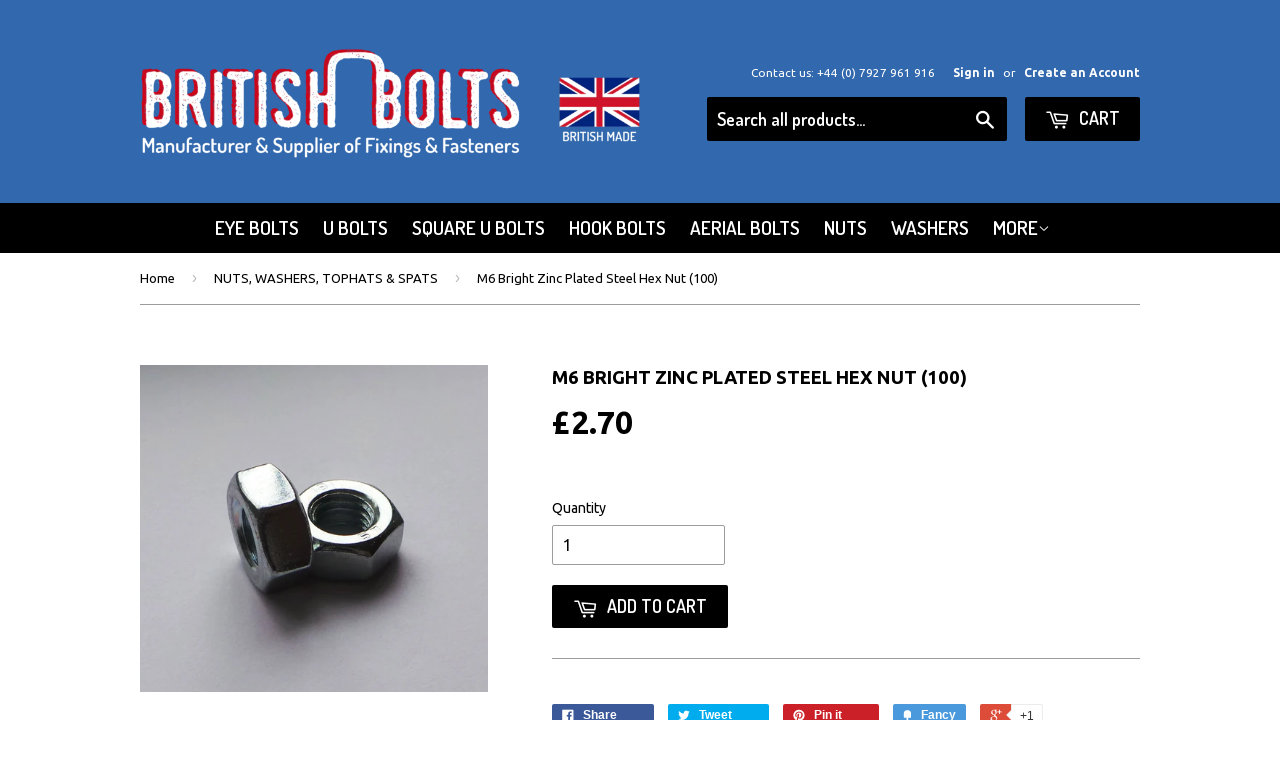

--- FILE ---
content_type: text/html; charset=utf-8
request_url: https://www.britishbolts.co.uk/collections/nuts/products/m6-bright-zinc-plated-steel-hex-nut
body_size: 23661
content:
<!doctype html>
<!--[if lt IE 7]><html class="no-js lt-ie9 lt-ie8 lt-ie7" lang="en"> <![endif]-->
<!--[if IE 7]><html class="no-js lt-ie9 lt-ie8" lang="en"> <![endif]-->
<!--[if IE 8]><html class="no-js lt-ie9" lang="en"> <![endif]-->
<!--[if IE 9 ]><html class="ie9 no-js"> <![endif]-->
<!--[if (gt IE 9)|!(IE)]><!--> <html class="no-touch no-js"> <!--<![endif]-->
<head>
  <meta name="google-site-verification" content="NoyfnGhLgU1blxIG1-xUrkke2N6REjXQtbdq674PpC8" />
  <link rel="stylesheet" href="https://maxcdn.bootstrapcdn.com/font-awesome/4.4.0/css/font-awesome.min.css">
<meta name="google-site-verification" content="tOuP9IWgQ9p1FDDUb-gKs0AN2OKau23uFH-kVqgAXpg" />
  <!-- Basic page needs ================================================== -->
  <meta charset="utf-8">
  <meta http-equiv="X-UA-Compatible" content="IE=edge,chrome=1">

  
  <link rel="shortcut icon" href="//www.britishbolts.co.uk/cdn/shop/t/5/assets/favicon.png?v=17396858559348440321443021732" type="image/png" />
  

  <!-- Title and description ================================================== -->
   <title>M6 Bright Zinc Plated Steel Hex Nut (100) | British Bolts  </title>

  
  <meta name="description" content="PRODUCT DETAILS M6 Hexagonal Full Nut (Pack of 100) Bright zinc plated steel nut for use with metric thread.  ">
  

  <!-- Product meta ================================================== -->
  
  <meta property="og:type" content="product">
  <meta property="og:title" content="M6 Bright Zinc Plated Steel Hex Nut (100)">
  <meta property="og:url" content="https://www.britishbolts.co.uk/products/m6-bright-zinc-plated-steel-hex-nut">
  
  <meta property="og:image" content="http://www.britishbolts.co.uk/cdn/shop/products/st_nut_grande.png?v=1442081349">
  <meta property="og:image:secure_url" content="https://www.britishbolts.co.uk/cdn/shop/products/st_nut_grande.png?v=1442081349">
  
  <meta property="og:price:amount" content="2.70">
  <meta property="og:price:currency" content="GBP">


  <meta property="og:description" content="PRODUCT DETAILS M6 Hexagonal Full Nut (Pack of 100) Bright zinc plated steel nut for use with metric thread.  ">

  <meta property="og:site_name" content="British Bolts">

  

<meta name="twitter:card" content="summary">

  
  
  <meta name="twitter:site" content="@British_Bolts">


  <meta name="twitter:card" content="product">
  <meta name="twitter:title" content="M6 Bright Zinc Plated Steel Hex Nut (100)">
  <meta name="twitter:description" content="
PRODUCT DETAILS
M6 Hexagonal Full Nut (Pack of 100)
Bright zinc plated steel nut for use with metric thread.
 ">
  <meta name="twitter:image" content="https://www.britishbolts.co.uk/cdn/shop/products/st_nut_medium.png?v=1442081349">
  <meta name="twitter:image:width" content="240">
  <meta name="twitter:image:height" content="240">



  <!-- Helpers ================================================== -->
  <link rel="canonical" href="https://www.britishbolts.co.uk/products/m6-bright-zinc-plated-steel-hex-nut">
  <meta name="viewport" content="width=device-width,initial-scale=1">

  

  <!-- CSS ================================================== -->
  <link href="//www.britishbolts.co.uk/cdn/shop/t/5/assets/timber.scss.css?v=103958838565048727261769012900" rel="stylesheet" type="text/css" media="all" />
  
  
  
  <link href="//fonts.googleapis.com/css?family=Ubuntu:400,700" rel="stylesheet" type="text/css" media="all" />


  


  
    
    
    <link href="//fonts.googleapis.com/css?family=Dosis:600" rel="stylesheet" type="text/css" media="all" />
  



  <!-- Header hook for plugins ================================================== -->
  <script>window.performance && window.performance.mark && window.performance.mark('shopify.content_for_header.start');</script><meta id="shopify-digital-wallet" name="shopify-digital-wallet" content="/9610930/digital_wallets/dialog">
<meta name="shopify-checkout-api-token" content="205dd2c94250c23f4a89db8c8b767167">
<meta id="in-context-paypal-metadata" data-shop-id="9610930" data-venmo-supported="false" data-environment="production" data-locale="en_US" data-paypal-v4="true" data-currency="GBP">
<link rel="alternate" type="application/json+oembed" href="https://www.britishbolts.co.uk/products/m6-bright-zinc-plated-steel-hex-nut.oembed">
<script async="async" src="/checkouts/internal/preloads.js?locale=en-GB"></script>
<link rel="preconnect" href="https://shop.app" crossorigin="anonymous">
<script async="async" src="https://shop.app/checkouts/internal/preloads.js?locale=en-GB&shop_id=9610930" crossorigin="anonymous"></script>
<script id="apple-pay-shop-capabilities" type="application/json">{"shopId":9610930,"countryCode":"GB","currencyCode":"GBP","merchantCapabilities":["supports3DS"],"merchantId":"gid:\/\/shopify\/Shop\/9610930","merchantName":"British Bolts","requiredBillingContactFields":["postalAddress","email","phone"],"requiredShippingContactFields":["postalAddress","email","phone"],"shippingType":"shipping","supportedNetworks":["visa","maestro","masterCard","amex","discover","elo"],"total":{"type":"pending","label":"British Bolts","amount":"1.00"},"shopifyPaymentsEnabled":true,"supportsSubscriptions":true}</script>
<script id="shopify-features" type="application/json">{"accessToken":"205dd2c94250c23f4a89db8c8b767167","betas":["rich-media-storefront-analytics"],"domain":"www.britishbolts.co.uk","predictiveSearch":true,"shopId":9610930,"locale":"en"}</script>
<script>var Shopify = Shopify || {};
Shopify.shop = "britishbolts.myshopify.com";
Shopify.locale = "en";
Shopify.currency = {"active":"GBP","rate":"1.0"};
Shopify.country = "GB";
Shopify.theme = {"name":"Supply","id":61149571,"schema_name":null,"schema_version":null,"theme_store_id":679,"role":"main"};
Shopify.theme.handle = "null";
Shopify.theme.style = {"id":null,"handle":null};
Shopify.cdnHost = "www.britishbolts.co.uk/cdn";
Shopify.routes = Shopify.routes || {};
Shopify.routes.root = "/";</script>
<script type="module">!function(o){(o.Shopify=o.Shopify||{}).modules=!0}(window);</script>
<script>!function(o){function n(){var o=[];function n(){o.push(Array.prototype.slice.apply(arguments))}return n.q=o,n}var t=o.Shopify=o.Shopify||{};t.loadFeatures=n(),t.autoloadFeatures=n()}(window);</script>
<script>
  window.ShopifyPay = window.ShopifyPay || {};
  window.ShopifyPay.apiHost = "shop.app\/pay";
  window.ShopifyPay.redirectState = null;
</script>
<script id="shop-js-analytics" type="application/json">{"pageType":"product"}</script>
<script defer="defer" async type="module" src="//www.britishbolts.co.uk/cdn/shopifycloud/shop-js/modules/v2/client.init-shop-cart-sync_WVOgQShq.en.esm.js"></script>
<script defer="defer" async type="module" src="//www.britishbolts.co.uk/cdn/shopifycloud/shop-js/modules/v2/chunk.common_C_13GLB1.esm.js"></script>
<script defer="defer" async type="module" src="//www.britishbolts.co.uk/cdn/shopifycloud/shop-js/modules/v2/chunk.modal_CLfMGd0m.esm.js"></script>
<script type="module">
  await import("//www.britishbolts.co.uk/cdn/shopifycloud/shop-js/modules/v2/client.init-shop-cart-sync_WVOgQShq.en.esm.js");
await import("//www.britishbolts.co.uk/cdn/shopifycloud/shop-js/modules/v2/chunk.common_C_13GLB1.esm.js");
await import("//www.britishbolts.co.uk/cdn/shopifycloud/shop-js/modules/v2/chunk.modal_CLfMGd0m.esm.js");

  window.Shopify.SignInWithShop?.initShopCartSync?.({"fedCMEnabled":true,"windoidEnabled":true});

</script>
<script>
  window.Shopify = window.Shopify || {};
  if (!window.Shopify.featureAssets) window.Shopify.featureAssets = {};
  window.Shopify.featureAssets['shop-js'] = {"shop-cart-sync":["modules/v2/client.shop-cart-sync_DuR37GeY.en.esm.js","modules/v2/chunk.common_C_13GLB1.esm.js","modules/v2/chunk.modal_CLfMGd0m.esm.js"],"init-fed-cm":["modules/v2/client.init-fed-cm_BucUoe6W.en.esm.js","modules/v2/chunk.common_C_13GLB1.esm.js","modules/v2/chunk.modal_CLfMGd0m.esm.js"],"shop-toast-manager":["modules/v2/client.shop-toast-manager_B0JfrpKj.en.esm.js","modules/v2/chunk.common_C_13GLB1.esm.js","modules/v2/chunk.modal_CLfMGd0m.esm.js"],"init-shop-cart-sync":["modules/v2/client.init-shop-cart-sync_WVOgQShq.en.esm.js","modules/v2/chunk.common_C_13GLB1.esm.js","modules/v2/chunk.modal_CLfMGd0m.esm.js"],"shop-button":["modules/v2/client.shop-button_B_U3bv27.en.esm.js","modules/v2/chunk.common_C_13GLB1.esm.js","modules/v2/chunk.modal_CLfMGd0m.esm.js"],"init-windoid":["modules/v2/client.init-windoid_DuP9q_di.en.esm.js","modules/v2/chunk.common_C_13GLB1.esm.js","modules/v2/chunk.modal_CLfMGd0m.esm.js"],"shop-cash-offers":["modules/v2/client.shop-cash-offers_BmULhtno.en.esm.js","modules/v2/chunk.common_C_13GLB1.esm.js","modules/v2/chunk.modal_CLfMGd0m.esm.js"],"pay-button":["modules/v2/client.pay-button_CrPSEbOK.en.esm.js","modules/v2/chunk.common_C_13GLB1.esm.js","modules/v2/chunk.modal_CLfMGd0m.esm.js"],"init-customer-accounts":["modules/v2/client.init-customer-accounts_jNk9cPYQ.en.esm.js","modules/v2/client.shop-login-button_DJ5ldayH.en.esm.js","modules/v2/chunk.common_C_13GLB1.esm.js","modules/v2/chunk.modal_CLfMGd0m.esm.js"],"avatar":["modules/v2/client.avatar_BTnouDA3.en.esm.js"],"checkout-modal":["modules/v2/client.checkout-modal_pBPyh9w8.en.esm.js","modules/v2/chunk.common_C_13GLB1.esm.js","modules/v2/chunk.modal_CLfMGd0m.esm.js"],"init-shop-for-new-customer-accounts":["modules/v2/client.init-shop-for-new-customer-accounts_BUoCy7a5.en.esm.js","modules/v2/client.shop-login-button_DJ5ldayH.en.esm.js","modules/v2/chunk.common_C_13GLB1.esm.js","modules/v2/chunk.modal_CLfMGd0m.esm.js"],"init-customer-accounts-sign-up":["modules/v2/client.init-customer-accounts-sign-up_CnczCz9H.en.esm.js","modules/v2/client.shop-login-button_DJ5ldayH.en.esm.js","modules/v2/chunk.common_C_13GLB1.esm.js","modules/v2/chunk.modal_CLfMGd0m.esm.js"],"init-shop-email-lookup-coordinator":["modules/v2/client.init-shop-email-lookup-coordinator_CzjY5t9o.en.esm.js","modules/v2/chunk.common_C_13GLB1.esm.js","modules/v2/chunk.modal_CLfMGd0m.esm.js"],"shop-follow-button":["modules/v2/client.shop-follow-button_CsYC63q7.en.esm.js","modules/v2/chunk.common_C_13GLB1.esm.js","modules/v2/chunk.modal_CLfMGd0m.esm.js"],"shop-login-button":["modules/v2/client.shop-login-button_DJ5ldayH.en.esm.js","modules/v2/chunk.common_C_13GLB1.esm.js","modules/v2/chunk.modal_CLfMGd0m.esm.js"],"shop-login":["modules/v2/client.shop-login_B9ccPdmx.en.esm.js","modules/v2/chunk.common_C_13GLB1.esm.js","modules/v2/chunk.modal_CLfMGd0m.esm.js"],"lead-capture":["modules/v2/client.lead-capture_D0K_KgYb.en.esm.js","modules/v2/chunk.common_C_13GLB1.esm.js","modules/v2/chunk.modal_CLfMGd0m.esm.js"],"payment-terms":["modules/v2/client.payment-terms_BWmiNN46.en.esm.js","modules/v2/chunk.common_C_13GLB1.esm.js","modules/v2/chunk.modal_CLfMGd0m.esm.js"]};
</script>
<script id="__st">var __st={"a":9610930,"offset":0,"reqid":"c928d57c-a067-4391-8a2c-7b3bc6d97790-1769608842","pageurl":"www.britishbolts.co.uk\/collections\/nuts\/products\/m6-bright-zinc-plated-steel-hex-nut","u":"2d0286c0d11f","p":"product","rtyp":"product","rid":2555665155};</script>
<script>window.ShopifyPaypalV4VisibilityTracking = true;</script>
<script id="captcha-bootstrap">!function(){'use strict';const t='contact',e='account',n='new_comment',o=[[t,t],['blogs',n],['comments',n],[t,'customer']],c=[[e,'customer_login'],[e,'guest_login'],[e,'recover_customer_password'],[e,'create_customer']],r=t=>t.map((([t,e])=>`form[action*='/${t}']:not([data-nocaptcha='true']) input[name='form_type'][value='${e}']`)).join(','),a=t=>()=>t?[...document.querySelectorAll(t)].map((t=>t.form)):[];function s(){const t=[...o],e=r(t);return a(e)}const i='password',u='form_key',d=['recaptcha-v3-token','g-recaptcha-response','h-captcha-response',i],f=()=>{try{return window.sessionStorage}catch{return}},m='__shopify_v',_=t=>t.elements[u];function p(t,e,n=!1){try{const o=window.sessionStorage,c=JSON.parse(o.getItem(e)),{data:r}=function(t){const{data:e,action:n}=t;return t[m]||n?{data:e,action:n}:{data:t,action:n}}(c);for(const[e,n]of Object.entries(r))t.elements[e]&&(t.elements[e].value=n);n&&o.removeItem(e)}catch(o){console.error('form repopulation failed',{error:o})}}const l='form_type',E='cptcha';function T(t){t.dataset[E]=!0}const w=window,h=w.document,L='Shopify',v='ce_forms',y='captcha';let A=!1;((t,e)=>{const n=(g='f06e6c50-85a8-45c8-87d0-21a2b65856fe',I='https://cdn.shopify.com/shopifycloud/storefront-forms-hcaptcha/ce_storefront_forms_captcha_hcaptcha.v1.5.2.iife.js',D={infoText:'Protected by hCaptcha',privacyText:'Privacy',termsText:'Terms'},(t,e,n)=>{const o=w[L][v],c=o.bindForm;if(c)return c(t,g,e,D).then(n);var r;o.q.push([[t,g,e,D],n]),r=I,A||(h.body.append(Object.assign(h.createElement('script'),{id:'captcha-provider',async:!0,src:r})),A=!0)});var g,I,D;w[L]=w[L]||{},w[L][v]=w[L][v]||{},w[L][v].q=[],w[L][y]=w[L][y]||{},w[L][y].protect=function(t,e){n(t,void 0,e),T(t)},Object.freeze(w[L][y]),function(t,e,n,w,h,L){const[v,y,A,g]=function(t,e,n){const i=e?o:[],u=t?c:[],d=[...i,...u],f=r(d),m=r(i),_=r(d.filter((([t,e])=>n.includes(e))));return[a(f),a(m),a(_),s()]}(w,h,L),I=t=>{const e=t.target;return e instanceof HTMLFormElement?e:e&&e.form},D=t=>v().includes(t);t.addEventListener('submit',(t=>{const e=I(t);if(!e)return;const n=D(e)&&!e.dataset.hcaptchaBound&&!e.dataset.recaptchaBound,o=_(e),c=g().includes(e)&&(!o||!o.value);(n||c)&&t.preventDefault(),c&&!n&&(function(t){try{if(!f())return;!function(t){const e=f();if(!e)return;const n=_(t);if(!n)return;const o=n.value;o&&e.removeItem(o)}(t);const e=Array.from(Array(32),(()=>Math.random().toString(36)[2])).join('');!function(t,e){_(t)||t.append(Object.assign(document.createElement('input'),{type:'hidden',name:u})),t.elements[u].value=e}(t,e),function(t,e){const n=f();if(!n)return;const o=[...t.querySelectorAll(`input[type='${i}']`)].map((({name:t})=>t)),c=[...d,...o],r={};for(const[a,s]of new FormData(t).entries())c.includes(a)||(r[a]=s);n.setItem(e,JSON.stringify({[m]:1,action:t.action,data:r}))}(t,e)}catch(e){console.error('failed to persist form',e)}}(e),e.submit())}));const S=(t,e)=>{t&&!t.dataset[E]&&(n(t,e.some((e=>e===t))),T(t))};for(const o of['focusin','change'])t.addEventListener(o,(t=>{const e=I(t);D(e)&&S(e,y())}));const B=e.get('form_key'),M=e.get(l),P=B&&M;t.addEventListener('DOMContentLoaded',(()=>{const t=y();if(P)for(const e of t)e.elements[l].value===M&&p(e,B);[...new Set([...A(),...v().filter((t=>'true'===t.dataset.shopifyCaptcha))])].forEach((e=>S(e,t)))}))}(h,new URLSearchParams(w.location.search),n,t,e,['guest_login'])})(!0,!0)}();</script>
<script integrity="sha256-4kQ18oKyAcykRKYeNunJcIwy7WH5gtpwJnB7kiuLZ1E=" data-source-attribution="shopify.loadfeatures" defer="defer" src="//www.britishbolts.co.uk/cdn/shopifycloud/storefront/assets/storefront/load_feature-a0a9edcb.js" crossorigin="anonymous"></script>
<script crossorigin="anonymous" defer="defer" src="//www.britishbolts.co.uk/cdn/shopifycloud/storefront/assets/shopify_pay/storefront-65b4c6d7.js?v=20250812"></script>
<script data-source-attribution="shopify.dynamic_checkout.dynamic.init">var Shopify=Shopify||{};Shopify.PaymentButton=Shopify.PaymentButton||{isStorefrontPortableWallets:!0,init:function(){window.Shopify.PaymentButton.init=function(){};var t=document.createElement("script");t.src="https://www.britishbolts.co.uk/cdn/shopifycloud/portable-wallets/latest/portable-wallets.en.js",t.type="module",document.head.appendChild(t)}};
</script>
<script data-source-attribution="shopify.dynamic_checkout.buyer_consent">
  function portableWalletsHideBuyerConsent(e){var t=document.getElementById("shopify-buyer-consent"),n=document.getElementById("shopify-subscription-policy-button");t&&n&&(t.classList.add("hidden"),t.setAttribute("aria-hidden","true"),n.removeEventListener("click",e))}function portableWalletsShowBuyerConsent(e){var t=document.getElementById("shopify-buyer-consent"),n=document.getElementById("shopify-subscription-policy-button");t&&n&&(t.classList.remove("hidden"),t.removeAttribute("aria-hidden"),n.addEventListener("click",e))}window.Shopify?.PaymentButton&&(window.Shopify.PaymentButton.hideBuyerConsent=portableWalletsHideBuyerConsent,window.Shopify.PaymentButton.showBuyerConsent=portableWalletsShowBuyerConsent);
</script>
<script data-source-attribution="shopify.dynamic_checkout.cart.bootstrap">document.addEventListener("DOMContentLoaded",(function(){function t(){return document.querySelector("shopify-accelerated-checkout-cart, shopify-accelerated-checkout")}if(t())Shopify.PaymentButton.init();else{new MutationObserver((function(e,n){t()&&(Shopify.PaymentButton.init(),n.disconnect())})).observe(document.body,{childList:!0,subtree:!0})}}));
</script>
<link id="shopify-accelerated-checkout-styles" rel="stylesheet" media="screen" href="https://www.britishbolts.co.uk/cdn/shopifycloud/portable-wallets/latest/accelerated-checkout-backwards-compat.css" crossorigin="anonymous">
<style id="shopify-accelerated-checkout-cart">
        #shopify-buyer-consent {
  margin-top: 1em;
  display: inline-block;
  width: 100%;
}

#shopify-buyer-consent.hidden {
  display: none;
}

#shopify-subscription-policy-button {
  background: none;
  border: none;
  padding: 0;
  text-decoration: underline;
  font-size: inherit;
  cursor: pointer;
}

#shopify-subscription-policy-button::before {
  box-shadow: none;
}

      </style>

<script>window.performance && window.performance.mark && window.performance.mark('shopify.content_for_header.end');</script>

  

<!--[if lt IE 9]>
<script src="//cdnjs.cloudflare.com/ajax/libs/html5shiv/3.7.2/html5shiv.min.js" type="text/javascript"></script>
<script src="//www.britishbolts.co.uk/cdn/shop/t/5/assets/respond.min.js?v=52248677837542619231441708431" type="text/javascript"></script>
<link href="//www.britishbolts.co.uk/cdn/shop/t/5/assets/respond-proxy.html" id="respond-proxy" rel="respond-proxy" />
<link href="//www.britishbolts.co.uk/search?q=14c3cb83b36e12bfbf565121418ec204" id="respond-redirect" rel="respond-redirect" />
<script src="//www.britishbolts.co.uk/search?q=14c3cb83b36e12bfbf565121418ec204" type="text/javascript"></script>
<![endif]-->
<!--[if (lte IE 9) ]><script src="//www.britishbolts.co.uk/cdn/shop/t/5/assets/match-media.min.js?v=159635276924582161481441708431" type="text/javascript"></script><![endif]-->


  
  

  <script src="//ajax.googleapis.com/ajax/libs/jquery/1.11.0/jquery.min.js" type="text/javascript"></script>
  <script src="//www.britishbolts.co.uk/cdn/shop/t/5/assets/modernizr.min.js?v=26620055551102246001441708431" type="text/javascript"></script>

<link href="https://monorail-edge.shopifysvc.com" rel="dns-prefetch">
<script>(function(){if ("sendBeacon" in navigator && "performance" in window) {try {var session_token_from_headers = performance.getEntriesByType('navigation')[0].serverTiming.find(x => x.name == '_s').description;} catch {var session_token_from_headers = undefined;}var session_cookie_matches = document.cookie.match(/_shopify_s=([^;]*)/);var session_token_from_cookie = session_cookie_matches && session_cookie_matches.length === 2 ? session_cookie_matches[1] : "";var session_token = session_token_from_headers || session_token_from_cookie || "";function handle_abandonment_event(e) {var entries = performance.getEntries().filter(function(entry) {return /monorail-edge.shopifysvc.com/.test(entry.name);});if (!window.abandonment_tracked && entries.length === 0) {window.abandonment_tracked = true;var currentMs = Date.now();var navigation_start = performance.timing.navigationStart;var payload = {shop_id: 9610930,url: window.location.href,navigation_start,duration: currentMs - navigation_start,session_token,page_type: "product"};window.navigator.sendBeacon("https://monorail-edge.shopifysvc.com/v1/produce", JSON.stringify({schema_id: "online_store_buyer_site_abandonment/1.1",payload: payload,metadata: {event_created_at_ms: currentMs,event_sent_at_ms: currentMs}}));}}window.addEventListener('pagehide', handle_abandonment_event);}}());</script>
<script id="web-pixels-manager-setup">(function e(e,d,r,n,o){if(void 0===o&&(o={}),!Boolean(null===(a=null===(i=window.Shopify)||void 0===i?void 0:i.analytics)||void 0===a?void 0:a.replayQueue)){var i,a;window.Shopify=window.Shopify||{};var t=window.Shopify;t.analytics=t.analytics||{};var s=t.analytics;s.replayQueue=[],s.publish=function(e,d,r){return s.replayQueue.push([e,d,r]),!0};try{self.performance.mark("wpm:start")}catch(e){}var l=function(){var e={modern:/Edge?\/(1{2}[4-9]|1[2-9]\d|[2-9]\d{2}|\d{4,})\.\d+(\.\d+|)|Firefox\/(1{2}[4-9]|1[2-9]\d|[2-9]\d{2}|\d{4,})\.\d+(\.\d+|)|Chrom(ium|e)\/(9{2}|\d{3,})\.\d+(\.\d+|)|(Maci|X1{2}).+ Version\/(15\.\d+|(1[6-9]|[2-9]\d|\d{3,})\.\d+)([,.]\d+|)( \(\w+\)|)( Mobile\/\w+|) Safari\/|Chrome.+OPR\/(9{2}|\d{3,})\.\d+\.\d+|(CPU[ +]OS|iPhone[ +]OS|CPU[ +]iPhone|CPU IPhone OS|CPU iPad OS)[ +]+(15[._]\d+|(1[6-9]|[2-9]\d|\d{3,})[._]\d+)([._]\d+|)|Android:?[ /-](13[3-9]|1[4-9]\d|[2-9]\d{2}|\d{4,})(\.\d+|)(\.\d+|)|Android.+Firefox\/(13[5-9]|1[4-9]\d|[2-9]\d{2}|\d{4,})\.\d+(\.\d+|)|Android.+Chrom(ium|e)\/(13[3-9]|1[4-9]\d|[2-9]\d{2}|\d{4,})\.\d+(\.\d+|)|SamsungBrowser\/([2-9]\d|\d{3,})\.\d+/,legacy:/Edge?\/(1[6-9]|[2-9]\d|\d{3,})\.\d+(\.\d+|)|Firefox\/(5[4-9]|[6-9]\d|\d{3,})\.\d+(\.\d+|)|Chrom(ium|e)\/(5[1-9]|[6-9]\d|\d{3,})\.\d+(\.\d+|)([\d.]+$|.*Safari\/(?![\d.]+ Edge\/[\d.]+$))|(Maci|X1{2}).+ Version\/(10\.\d+|(1[1-9]|[2-9]\d|\d{3,})\.\d+)([,.]\d+|)( \(\w+\)|)( Mobile\/\w+|) Safari\/|Chrome.+OPR\/(3[89]|[4-9]\d|\d{3,})\.\d+\.\d+|(CPU[ +]OS|iPhone[ +]OS|CPU[ +]iPhone|CPU IPhone OS|CPU iPad OS)[ +]+(10[._]\d+|(1[1-9]|[2-9]\d|\d{3,})[._]\d+)([._]\d+|)|Android:?[ /-](13[3-9]|1[4-9]\d|[2-9]\d{2}|\d{4,})(\.\d+|)(\.\d+|)|Mobile Safari.+OPR\/([89]\d|\d{3,})\.\d+\.\d+|Android.+Firefox\/(13[5-9]|1[4-9]\d|[2-9]\d{2}|\d{4,})\.\d+(\.\d+|)|Android.+Chrom(ium|e)\/(13[3-9]|1[4-9]\d|[2-9]\d{2}|\d{4,})\.\d+(\.\d+|)|Android.+(UC? ?Browser|UCWEB|U3)[ /]?(15\.([5-9]|\d{2,})|(1[6-9]|[2-9]\d|\d{3,})\.\d+)\.\d+|SamsungBrowser\/(5\.\d+|([6-9]|\d{2,})\.\d+)|Android.+MQ{2}Browser\/(14(\.(9|\d{2,})|)|(1[5-9]|[2-9]\d|\d{3,})(\.\d+|))(\.\d+|)|K[Aa][Ii]OS\/(3\.\d+|([4-9]|\d{2,})\.\d+)(\.\d+|)/},d=e.modern,r=e.legacy,n=navigator.userAgent;return n.match(d)?"modern":n.match(r)?"legacy":"unknown"}(),u="modern"===l?"modern":"legacy",c=(null!=n?n:{modern:"",legacy:""})[u],f=function(e){return[e.baseUrl,"/wpm","/b",e.hashVersion,"modern"===e.buildTarget?"m":"l",".js"].join("")}({baseUrl:d,hashVersion:r,buildTarget:u}),m=function(e){var d=e.version,r=e.bundleTarget,n=e.surface,o=e.pageUrl,i=e.monorailEndpoint;return{emit:function(e){var a=e.status,t=e.errorMsg,s=(new Date).getTime(),l=JSON.stringify({metadata:{event_sent_at_ms:s},events:[{schema_id:"web_pixels_manager_load/3.1",payload:{version:d,bundle_target:r,page_url:o,status:a,surface:n,error_msg:t},metadata:{event_created_at_ms:s}}]});if(!i)return console&&console.warn&&console.warn("[Web Pixels Manager] No Monorail endpoint provided, skipping logging."),!1;try{return self.navigator.sendBeacon.bind(self.navigator)(i,l)}catch(e){}var u=new XMLHttpRequest;try{return u.open("POST",i,!0),u.setRequestHeader("Content-Type","text/plain"),u.send(l),!0}catch(e){return console&&console.warn&&console.warn("[Web Pixels Manager] Got an unhandled error while logging to Monorail."),!1}}}}({version:r,bundleTarget:l,surface:e.surface,pageUrl:self.location.href,monorailEndpoint:e.monorailEndpoint});try{o.browserTarget=l,function(e){var d=e.src,r=e.async,n=void 0===r||r,o=e.onload,i=e.onerror,a=e.sri,t=e.scriptDataAttributes,s=void 0===t?{}:t,l=document.createElement("script"),u=document.querySelector("head"),c=document.querySelector("body");if(l.async=n,l.src=d,a&&(l.integrity=a,l.crossOrigin="anonymous"),s)for(var f in s)if(Object.prototype.hasOwnProperty.call(s,f))try{l.dataset[f]=s[f]}catch(e){}if(o&&l.addEventListener("load",o),i&&l.addEventListener("error",i),u)u.appendChild(l);else{if(!c)throw new Error("Did not find a head or body element to append the script");c.appendChild(l)}}({src:f,async:!0,onload:function(){if(!function(){var e,d;return Boolean(null===(d=null===(e=window.Shopify)||void 0===e?void 0:e.analytics)||void 0===d?void 0:d.initialized)}()){var d=window.webPixelsManager.init(e)||void 0;if(d){var r=window.Shopify.analytics;r.replayQueue.forEach((function(e){var r=e[0],n=e[1],o=e[2];d.publishCustomEvent(r,n,o)})),r.replayQueue=[],r.publish=d.publishCustomEvent,r.visitor=d.visitor,r.initialized=!0}}},onerror:function(){return m.emit({status:"failed",errorMsg:"".concat(f," has failed to load")})},sri:function(e){var d=/^sha384-[A-Za-z0-9+/=]+$/;return"string"==typeof e&&d.test(e)}(c)?c:"",scriptDataAttributes:o}),m.emit({status:"loading"})}catch(e){m.emit({status:"failed",errorMsg:(null==e?void 0:e.message)||"Unknown error"})}}})({shopId: 9610930,storefrontBaseUrl: "https://www.britishbolts.co.uk",extensionsBaseUrl: "https://extensions.shopifycdn.com/cdn/shopifycloud/web-pixels-manager",monorailEndpoint: "https://monorail-edge.shopifysvc.com/unstable/produce_batch",surface: "storefront-renderer",enabledBetaFlags: ["2dca8a86"],webPixelsConfigList: [{"id":"196280707","eventPayloadVersion":"v1","runtimeContext":"LAX","scriptVersion":"1","type":"CUSTOM","privacyPurposes":["ANALYTICS"],"name":"Google Analytics tag (migrated)"},{"id":"shopify-app-pixel","configuration":"{}","eventPayloadVersion":"v1","runtimeContext":"STRICT","scriptVersion":"0450","apiClientId":"shopify-pixel","type":"APP","privacyPurposes":["ANALYTICS","MARKETING"]},{"id":"shopify-custom-pixel","eventPayloadVersion":"v1","runtimeContext":"LAX","scriptVersion":"0450","apiClientId":"shopify-pixel","type":"CUSTOM","privacyPurposes":["ANALYTICS","MARKETING"]}],isMerchantRequest: false,initData: {"shop":{"name":"British Bolts","paymentSettings":{"currencyCode":"GBP"},"myshopifyDomain":"britishbolts.myshopify.com","countryCode":"GB","storefrontUrl":"https:\/\/www.britishbolts.co.uk"},"customer":null,"cart":null,"checkout":null,"productVariants":[{"price":{"amount":2.7,"currencyCode":"GBP"},"product":{"title":"M6 Bright Zinc Plated Steel Hex Nut (100)","vendor":"British Bolts","id":"2555665155","untranslatedTitle":"M6 Bright Zinc Plated Steel Hex Nut (100)","url":"\/products\/m6-bright-zinc-plated-steel-hex-nut","type":"Nuts"},"id":"7453501443","image":{"src":"\/\/www.britishbolts.co.uk\/cdn\/shop\/products\/st_nut.png?v=1442081349"},"sku":"M6NZ","title":"1+","untranslatedTitle":"1+"}],"purchasingCompany":null},},"https://www.britishbolts.co.uk/cdn","fcfee988w5aeb613cpc8e4bc33m6693e112",{"modern":"","legacy":""},{"shopId":"9610930","storefrontBaseUrl":"https:\/\/www.britishbolts.co.uk","extensionBaseUrl":"https:\/\/extensions.shopifycdn.com\/cdn\/shopifycloud\/web-pixels-manager","surface":"storefront-renderer","enabledBetaFlags":"[\"2dca8a86\"]","isMerchantRequest":"false","hashVersion":"fcfee988w5aeb613cpc8e4bc33m6693e112","publish":"custom","events":"[[\"page_viewed\",{}],[\"product_viewed\",{\"productVariant\":{\"price\":{\"amount\":2.7,\"currencyCode\":\"GBP\"},\"product\":{\"title\":\"M6 Bright Zinc Plated Steel Hex Nut (100)\",\"vendor\":\"British Bolts\",\"id\":\"2555665155\",\"untranslatedTitle\":\"M6 Bright Zinc Plated Steel Hex Nut (100)\",\"url\":\"\/products\/m6-bright-zinc-plated-steel-hex-nut\",\"type\":\"Nuts\"},\"id\":\"7453501443\",\"image\":{\"src\":\"\/\/www.britishbolts.co.uk\/cdn\/shop\/products\/st_nut.png?v=1442081349\"},\"sku\":\"M6NZ\",\"title\":\"1+\",\"untranslatedTitle\":\"1+\"}}]]"});</script><script>
  window.ShopifyAnalytics = window.ShopifyAnalytics || {};
  window.ShopifyAnalytics.meta = window.ShopifyAnalytics.meta || {};
  window.ShopifyAnalytics.meta.currency = 'GBP';
  var meta = {"product":{"id":2555665155,"gid":"gid:\/\/shopify\/Product\/2555665155","vendor":"British Bolts","type":"Nuts","handle":"m6-bright-zinc-plated-steel-hex-nut","variants":[{"id":7453501443,"price":270,"name":"M6 Bright Zinc Plated Steel Hex Nut (100) - 1+","public_title":"1+","sku":"M6NZ"}],"remote":false},"page":{"pageType":"product","resourceType":"product","resourceId":2555665155,"requestId":"c928d57c-a067-4391-8a2c-7b3bc6d97790-1769608842"}};
  for (var attr in meta) {
    window.ShopifyAnalytics.meta[attr] = meta[attr];
  }
</script>
<script class="analytics">
  (function () {
    var customDocumentWrite = function(content) {
      var jquery = null;

      if (window.jQuery) {
        jquery = window.jQuery;
      } else if (window.Checkout && window.Checkout.$) {
        jquery = window.Checkout.$;
      }

      if (jquery) {
        jquery('body').append(content);
      }
    };

    var hasLoggedConversion = function(token) {
      if (token) {
        return document.cookie.indexOf('loggedConversion=' + token) !== -1;
      }
      return false;
    }

    var setCookieIfConversion = function(token) {
      if (token) {
        var twoMonthsFromNow = new Date(Date.now());
        twoMonthsFromNow.setMonth(twoMonthsFromNow.getMonth() + 2);

        document.cookie = 'loggedConversion=' + token + '; expires=' + twoMonthsFromNow;
      }
    }

    var trekkie = window.ShopifyAnalytics.lib = window.trekkie = window.trekkie || [];
    if (trekkie.integrations) {
      return;
    }
    trekkie.methods = [
      'identify',
      'page',
      'ready',
      'track',
      'trackForm',
      'trackLink'
    ];
    trekkie.factory = function(method) {
      return function() {
        var args = Array.prototype.slice.call(arguments);
        args.unshift(method);
        trekkie.push(args);
        return trekkie;
      };
    };
    for (var i = 0; i < trekkie.methods.length; i++) {
      var key = trekkie.methods[i];
      trekkie[key] = trekkie.factory(key);
    }
    trekkie.load = function(config) {
      trekkie.config = config || {};
      trekkie.config.initialDocumentCookie = document.cookie;
      var first = document.getElementsByTagName('script')[0];
      var script = document.createElement('script');
      script.type = 'text/javascript';
      script.onerror = function(e) {
        var scriptFallback = document.createElement('script');
        scriptFallback.type = 'text/javascript';
        scriptFallback.onerror = function(error) {
                var Monorail = {
      produce: function produce(monorailDomain, schemaId, payload) {
        var currentMs = new Date().getTime();
        var event = {
          schema_id: schemaId,
          payload: payload,
          metadata: {
            event_created_at_ms: currentMs,
            event_sent_at_ms: currentMs
          }
        };
        return Monorail.sendRequest("https://" + monorailDomain + "/v1/produce", JSON.stringify(event));
      },
      sendRequest: function sendRequest(endpointUrl, payload) {
        // Try the sendBeacon API
        if (window && window.navigator && typeof window.navigator.sendBeacon === 'function' && typeof window.Blob === 'function' && !Monorail.isIos12()) {
          var blobData = new window.Blob([payload], {
            type: 'text/plain'
          });

          if (window.navigator.sendBeacon(endpointUrl, blobData)) {
            return true;
          } // sendBeacon was not successful

        } // XHR beacon

        var xhr = new XMLHttpRequest();

        try {
          xhr.open('POST', endpointUrl);
          xhr.setRequestHeader('Content-Type', 'text/plain');
          xhr.send(payload);
        } catch (e) {
          console.log(e);
        }

        return false;
      },
      isIos12: function isIos12() {
        return window.navigator.userAgent.lastIndexOf('iPhone; CPU iPhone OS 12_') !== -1 || window.navigator.userAgent.lastIndexOf('iPad; CPU OS 12_') !== -1;
      }
    };
    Monorail.produce('monorail-edge.shopifysvc.com',
      'trekkie_storefront_load_errors/1.1',
      {shop_id: 9610930,
      theme_id: 61149571,
      app_name: "storefront",
      context_url: window.location.href,
      source_url: "//www.britishbolts.co.uk/cdn/s/trekkie.storefront.a804e9514e4efded663580eddd6991fcc12b5451.min.js"});

        };
        scriptFallback.async = true;
        scriptFallback.src = '//www.britishbolts.co.uk/cdn/s/trekkie.storefront.a804e9514e4efded663580eddd6991fcc12b5451.min.js';
        first.parentNode.insertBefore(scriptFallback, first);
      };
      script.async = true;
      script.src = '//www.britishbolts.co.uk/cdn/s/trekkie.storefront.a804e9514e4efded663580eddd6991fcc12b5451.min.js';
      first.parentNode.insertBefore(script, first);
    };
    trekkie.load(
      {"Trekkie":{"appName":"storefront","development":false,"defaultAttributes":{"shopId":9610930,"isMerchantRequest":null,"themeId":61149571,"themeCityHash":"7164417780186176527","contentLanguage":"en","currency":"GBP","eventMetadataId":"1179068d-08c0-4019-9946-0894faeaaa5d"},"isServerSideCookieWritingEnabled":true,"monorailRegion":"shop_domain","enabledBetaFlags":["65f19447","b5387b81"]},"Session Attribution":{},"S2S":{"facebookCapiEnabled":false,"source":"trekkie-storefront-renderer","apiClientId":580111}}
    );

    var loaded = false;
    trekkie.ready(function() {
      if (loaded) return;
      loaded = true;

      window.ShopifyAnalytics.lib = window.trekkie;

      var originalDocumentWrite = document.write;
      document.write = customDocumentWrite;
      try { window.ShopifyAnalytics.merchantGoogleAnalytics.call(this); } catch(error) {};
      document.write = originalDocumentWrite;

      window.ShopifyAnalytics.lib.page(null,{"pageType":"product","resourceType":"product","resourceId":2555665155,"requestId":"c928d57c-a067-4391-8a2c-7b3bc6d97790-1769608842","shopifyEmitted":true});

      var match = window.location.pathname.match(/checkouts\/(.+)\/(thank_you|post_purchase)/)
      var token = match? match[1]: undefined;
      if (!hasLoggedConversion(token)) {
        setCookieIfConversion(token);
        window.ShopifyAnalytics.lib.track("Viewed Product",{"currency":"GBP","variantId":7453501443,"productId":2555665155,"productGid":"gid:\/\/shopify\/Product\/2555665155","name":"M6 Bright Zinc Plated Steel Hex Nut (100) - 1+","price":"2.70","sku":"M6NZ","brand":"British Bolts","variant":"1+","category":"Nuts","nonInteraction":true,"remote":false},undefined,undefined,{"shopifyEmitted":true});
      window.ShopifyAnalytics.lib.track("monorail:\/\/trekkie_storefront_viewed_product\/1.1",{"currency":"GBP","variantId":7453501443,"productId":2555665155,"productGid":"gid:\/\/shopify\/Product\/2555665155","name":"M6 Bright Zinc Plated Steel Hex Nut (100) - 1+","price":"2.70","sku":"M6NZ","brand":"British Bolts","variant":"1+","category":"Nuts","nonInteraction":true,"remote":false,"referer":"https:\/\/www.britishbolts.co.uk\/collections\/nuts\/products\/m6-bright-zinc-plated-steel-hex-nut"});
      }
    });


        var eventsListenerScript = document.createElement('script');
        eventsListenerScript.async = true;
        eventsListenerScript.src = "//www.britishbolts.co.uk/cdn/shopifycloud/storefront/assets/shop_events_listener-3da45d37.js";
        document.getElementsByTagName('head')[0].appendChild(eventsListenerScript);

})();</script>
  <script>
  if (!window.ga || (window.ga && typeof window.ga !== 'function')) {
    window.ga = function ga() {
      (window.ga.q = window.ga.q || []).push(arguments);
      if (window.Shopify && window.Shopify.analytics && typeof window.Shopify.analytics.publish === 'function') {
        window.Shopify.analytics.publish("ga_stub_called", {}, {sendTo: "google_osp_migration"});
      }
      console.error("Shopify's Google Analytics stub called with:", Array.from(arguments), "\nSee https://help.shopify.com/manual/promoting-marketing/pixels/pixel-migration#google for more information.");
    };
    if (window.Shopify && window.Shopify.analytics && typeof window.Shopify.analytics.publish === 'function') {
      window.Shopify.analytics.publish("ga_stub_initialized", {}, {sendTo: "google_osp_migration"});
    }
  }
</script>
<script
  defer
  src="https://www.britishbolts.co.uk/cdn/shopifycloud/perf-kit/shopify-perf-kit-3.1.0.min.js"
  data-application="storefront-renderer"
  data-shop-id="9610930"
  data-render-region="gcp-us-east1"
  data-page-type="product"
  data-theme-instance-id="61149571"
  data-theme-name=""
  data-theme-version=""
  data-monorail-region="shop_domain"
  data-resource-timing-sampling-rate="10"
  data-shs="true"
  data-shs-beacon="true"
  data-shs-export-with-fetch="true"
  data-shs-logs-sample-rate="1"
  data-shs-beacon-endpoint="https://www.britishbolts.co.uk/api/collect"
></script>
</head>

<body id="m6-bright-zinc-plated-steel-hex-nut-100" class="template-product" >

  <header class="site-header" role="banner">
    <div class="wrapper">

      <div class="grid--full">
        <div class="grid-item large--one-half">
          
            <div class="h1 header-logo" itemscope itemtype="http://schema.org/Organization">
          
            
              <a href="/" itemprop="url">
                <img src="//www.britishbolts.co.uk/cdn/shop/t/5/assets/logo.png?v=35196397314679914411452042776" alt="British Bolts" itemprop="logo">
              </a>
            
          
            </div>
          
        </div>

        <div class="grid-item large--one-half text-center large--text-right">
          
            <div class="site-header--text-links">
              
                Contact us:   +44 (0) 7927 961 916
              

              
                <span class="site-header--meta-links medium-down--hide">
                  
                    <a href="https://www.britishbolts.co.uk/customer_authentication/redirect?locale=en&amp;region_country=GB" id="customer_login_link">Sign in</a>
                    
                    <span class="site-header--spacer">or</span>
                    <a href="https://account.britishbolts.co.uk?locale=en" id="customer_register_link">Create an Account</a>
                    
                  
                </span>
              
            </div>

            <br class="medium-down--hide">
          

          <form action="/search" method="get" class="search-bar" role="search">
  <input type="hidden" name="type" value="product">

  <input type="search" name="q" value="" placeholder="Search all products..." aria-label="Search all products...">
  <button type="submit" class="search-bar--submit icon-fallback-text">
    <span class="icon icon-search" aria-hidden="true"></span>
    <span class="fallback-text">Search</span>
  </button>
</form>


          <a href="/cart" class="header-cart-btn cart-toggle">
            <span class="icon icon-cart"></span>
            Cart <span class="cart-count cart-badge--desktop hidden-count">0</span>
          </a>
        </div>
      </div>

    </div>
  </header>

  <nav class="nav-bar" role="navigation">
    <div class="wrapper">
      <form action="/search" method="get" class="search-bar" role="search">
  <input type="hidden" name="type" value="product">

  <input type="search" name="q" value="" placeholder="Search all products..." aria-label="Search all products...">
  <button type="submit" class="search-bar--submit icon-fallback-text">
    <span class="icon icon-search" aria-hidden="true"></span>
    <span class="fallback-text">Search</span>
  </button>
</form>

      <ul class="site-nav" id="accessibleNav">
  
  <li class="large--hide">
    <a href="/">Home</a>
  </li>
  
  
    
    
      <li >
        <a href="/collections/eye-bolts">Eye Bolts</a>
      </li>
    
  
    
    
      <li >
        <a href="/collections/ubolts">U Bolts</a>
      </li>
    
  
    
    
      <li >
        <a href="/collections/square-u-bolt">Square U Bolts</a>
      </li>
    
  
    
    
      <li >
        <a href="/collections/hook-bolts">Hook Bolts</a>
      </li>
    
  
    
    
      <li >
        <a href="/collections/aerial-hook-bolts">Aerial Bolts</a>
      </li>
    
  
    
    
      <li >
        <a href="/collections/nuts-1">Nuts</a>
      </li>
    
  
    
    
      <li >
        <a href="/collections/washers">Washers</a>
      </li>
    
  
    
    
      <li >
        <a href="/collections/top-hats-and-spats">Tophats & Spats</a>
      </li>
    
  

  
    
      <li class="customer-navlink large--hide"><a href="https://www.britishbolts.co.uk/customer_authentication/redirect?locale=en&amp;region_country=GB" id="customer_login_link">Sign in</a></li>
      
      <li class="customer-navlink large--hide"><a href="https://account.britishbolts.co.uk?locale=en" id="customer_register_link">Create an Account</a></li>
      
    
  
</ul>

    </div>
  </nav>

  <div id="mobileNavBar">
    <div class="display-table-cell">
      <a class="menu-toggle mobileNavBar-link">Menu</a>
    </div>
    <div class="display-table-cell">
      <a href="/cart" class="cart-toggle mobileNavBar-link">
        <span class="icon icon-cart"></span>
        Cart <span class="cart-count hidden-count">0</span>
      </a>
    </div>
  </div>

  <main class="wrapper main-content" role="main">

    <!-- Bold: QB - Step 1-1 -->



    
        
        <div style='display:none' id='variant_html_7453501443'></div>
    



<script>
 var domLoaded = function (callback) {
    /* Internet Explorer */
    /*@cc_on
    @if (@_win32 || @_win64)
    document.write('<script id="ieScriptLoad" defer src="//:"><\/script>');
        document.getElementById('ieScriptLoad').onreadystatechange = function() {
            if (this.readyState == 'complete') {
                callback();
            }
        };
        @end @*/
            /* Mozilla, Chrome, Opera */
        if (document.addEventListener) {
            document.addEventListener('DOMContentLoaded', callback, false);
        }
        /* Safari, iCab, Konqueror */
        else if (/KHTML|WebKit|iCab/i.test(navigator.userAgent)) {
            var DOMLoadTimer = setInterval(function () {
                if (/loaded|complete/i.test(document.readyState)) {
                    callback();
                    clearInterval(DOMLoadTimer);
                }
            }, 10);
        }else{
            /* Other web browsers */
            window.onload = callback;
        }
    };


domLoaded(function() {
  
  setTimeout(fix_variants, 1000);
  function fix_variants(){

    
    
  }
    jQuery('.single-option-selector').trigger('change');
});
</script>

<!-- // end Bold code -->




<nav class="breadcrumb" role="navigation" aria-label="breadcrumbs">
  <a href="/" title="Back to the frontpage">Home</a>

  

    
      <span class="divider" aria-hidden="true">&rsaquo;</span>
      
        
        <a href="/collections/nuts" title="">NUTS, WASHERS, TOPHATS & SPATS</a>
      
    
    <span class="divider" aria-hidden="true">&rsaquo;</span>
    <span class="breadcrumb--truncate">M6 Bright Zinc Plated Steel Hex Nut (100)</span>

  
</nav>



<div class="grid" itemscope itemtype="http://schema.org/Product">
  <meta itemprop="url" content="https://www.britishbolts.co.uk/products/m6-bright-zinc-plated-steel-hex-nut">
  <meta itemprop="image" content="//www.britishbolts.co.uk/cdn/shop/products/st_nut_grande.png?v=1442081349">

  <div class="grid-item large--two-fifths">
    <div class="grid">
      <div class="grid-item large--eleven-twelfths text-left">
        <div class="product-photo-container" id="productPhoto">
          
          <img id="productPhotoImg" src="//www.britishbolts.co.uk/cdn/shop/products/st_nut_large.png?v=1442081349" alt="M6 Bright Zinc Plated Steel Hex Nut (100)"  data-zoom="//www.britishbolts.co.uk/cdn/shop/products/st_nut_1024x1024.png?v=1442081349">
        </div>
        

      </div>
    </div>

  </div>

  <div class="grid-item large--three-fifths">
 <span class="shopify-product-reviews-badge" data-id="2555665155"></span>
    <h2 itemprop="name">M6 Bright Zinc Plated Steel Hex Nut (100)</h2>

    <div itemprop="offers" itemscope itemtype="http://schema.org/Offer">

      

      <meta itemprop="priceCurrency" content="GBP">
      <meta itemprop="price" content="£2.70">

      

      <ul class="inline-list product-meta">
        <li>
          <span id="productPrice" class="h1">
            







<small>£2.70</small>
          </span>
        </li>
        
       
      </ul>
 <li>
       
      <hr id="variantBreak" class="hr--clear hr--small">
   
   

      <link itemprop="availability" href="http://schema.org/InStock">

      <form action="/cart/add" method="post" enctype="multipart/form-data" id="addToCartForm">
        <select name="id" id="productSelect" class="product-variants">
          
           
            

              <option  selected="selected"  data-sku="M6NZ" value="7453501443">1+ - £2.70 GBP</option>

            
           
          

        </select>
                   <div id="shappify-qty-msg"></div>
         <br/>
     
          <label for="quantity" class="quantity-selector">Quantity</label>
          <input type="number" id="quantity" name="quantity" value="1" min="1" class="quantity-selector">
        
        <button type="submit" name="add" id="addToCart" class="btn">
          <span class="icon icon-cart"></span>
          <span id="addToCartText">Add to Cart</span>
        </button>
        
      </form>

      <hr>

    </div>

    <div id="bogos-volume-discount-view"></div>

 
    
      



<div class="social-sharing is-default" data-permalink="https://www.britishbolts.co.uk/products/m6-bright-zinc-plated-steel-hex-nut">

  
    <a target="_blank" href="//www.facebook.com/sharer.php?u=https://www.britishbolts.co.uk/products/m6-bright-zinc-plated-steel-hex-nut" class="share-facebook">
      <span class="icon icon-facebook"></span>
      <span class="share-title">Share</span>
      
        <span class="share-count">0</span>
      
    </a>
  

  
    <a target="_blank" href="//twitter.com/share?url=https://www.britishbolts.co.uk/products/m6-bright-zinc-plated-steel-hex-nut&amp;text=M6%20Bright%20Zinc%20Plated%20Steel%20Hex%20Nut%20(100);source=webclient" class="share-twitter">
      <span class="icon icon-twitter"></span>
      <span class="share-title">Tweet</span>
      
        <span class="share-count">0</span>
      
    </a>
  

  

    
      <a target="_blank" href="//pinterest.com/pin/create/button/?url=https://www.britishbolts.co.uk/products/m6-bright-zinc-plated-steel-hex-nut&amp;media=http://www.britishbolts.co.uk/cdn/shop/products/st_nut_1024x1024.png?v=1442081349&amp;description=M6%20Bright%20Zinc%20Plated%20Steel%20Hex%20Nut%20(100)" class="share-pinterest">
        <span class="icon icon-pinterest"></span>
        <span class="share-title">Pin it</span>
        
          <span class="share-count">0</span>
        
      </a>
    

    
      <a target="_blank" href="http://www.thefancy.com/fancyit?ItemURL=https://www.britishbolts.co.uk/products/m6-bright-zinc-plated-steel-hex-nut&amp;Title=M6%20Bright%20Zinc%20Plated%20Steel%20Hex%20Nut%20(100)&amp;Category=Other&amp;ImageURL=//www.britishbolts.co.uk/cdn/shop/products/st_nut_1024x1024.png?v=1442081349" class="share-fancy">
        <span class="icon icon-fancy"></span>
        <span class="share-title">Fancy</span>
      </a>
    

  

  
    <a target="_blank" href="//plus.google.com/share?url=https://www.britishbolts.co.uk/products/m6-bright-zinc-plated-steel-hex-nut" class="share-google">
      <!-- Cannot get Google+ share count with JS yet -->
      <span class="icon icon-google"></span>
      
        <span class="share-count">+1</span>
      
    </a>
  

</div>

    

  </div>
</div>
  <div class="product-description rte three-quarters push--one-eighth" itemprop="description">
      <meta charset="utf-8">
<h2><strong>PRODUCT DETAILS</strong></h2>
<p>M6 Hexagonal Full Nut (Pack of 100)</p>
<p>Bright zinc plated steel nut for use with metric thread.</p>
<p> </p>
    </div>



  
  





  <hr>
  <span class="h1">We Also Recommend</span>
  <div class="grid-uniform">
    
    
    
      
        
          












<div class="grid-item large--one-fifth medium--one-third small--one-half">

  <a href="/collections/nuts/products/m16-bright-zinc-plated-steel-flat-washer" class="product-grid-item">
    <div class="product-grid-image">
      <div class="product-grid-image--centered">
        
        <img src="//www.britishbolts.co.uk/cdn/shop/products/bzp_washer_f5f180fa-6b95-470a-abfd-ef4624d37c97_large.png?v=1442088541" alt="M16 Bright Zinc Plated Steel Flat Washer (20)">
      </div>
    </div>

    <p>M16 Bright Zinc Plated Steel Flat Washer (20)</p>

    <div class="product-item--price">
      <span class="h1 medium--left">
        







<small>£1.15</small>
      </span>

      
    </div>

    
      <span class="shopify-product-reviews-badge" data-id="2556347139"></span>
    
  </a>

</div>

        
      
    
      
        
          












<div class="grid-item large--one-fifth medium--one-third small--one-half">

  <a href="/collections/nuts/products/m20-bright-zinc-plated-steel-flat-washer" class="product-grid-item">
    <div class="product-grid-image">
      <div class="product-grid-image--centered">
        
        <img src="//www.britishbolts.co.uk/cdn/shop/products/bzp_washer_0d33cee6-638f-4e15-a787-82fea305f25f_large.png?v=1442088936" alt="M20 Bright Zinc Plated Steel Flat Washer (20)">
      </div>
    </div>

    <p>M20 Bright Zinc Plated Steel Flat Washer (20)</p>

    <div class="product-item--price">
      <span class="h1 medium--left">
        







<small>£1.45</small>
      </span>

      
    </div>

    
      <span class="shopify-product-reviews-badge" data-id="2556392835"></span>
    
  </a>

</div>

        
      
    
      
        
          












<div class="grid-item large--one-fifth medium--one-third small--one-half">

  <a href="/collections/nuts/products/m16-hot-spun-galvanised-steel-flat-washer" class="product-grid-item">
    <div class="product-grid-image">
      <div class="product-grid-image--centered">
        
        <img src="//www.britishbolts.co.uk/cdn/shop/products/galv_washer_67fddd18-4c8c-4880-b820-9726da901820_large.png?v=1442089596" alt="M16 Hot Spun Galvanised Steel Flat Washer (20)">
      </div>
    </div>

    <p>M16 Hot Spun Galvanised Steel Flat Washer (20)</p>

    <div class="product-item--price">
      <span class="h1 medium--left">
        







<small>£1.60</small>
      </span>

      
    </div>

    
      <span class="shopify-product-reviews-badge" data-id="2556446275"></span>
    
  </a>

</div>

        
      
    
      
        
          












<div class="grid-item large--one-fifth medium--one-third small--one-half">

  <a href="/collections/nuts/products/m16-stainless-steel-grade-316-flat-washer-50" class="product-grid-item">
    <div class="product-grid-image">
      <div class="product-grid-image--centered">
        
        <img src="//www.britishbolts.co.uk/cdn/shop/products/PHOTO-2022-11-04-12-02-48_964ece12-9775-4481-9f93-bbe4f7e9ee7f_large.jpg?v=1667835711" alt="M16 Stainless Steel Grade 316 Flat Washer (20)">
      </div>
    </div>

    <p>M16 Stainless Steel Grade 316 Flat Washer (20)</p>

    <div class="product-item--price">
      <span class="h1 medium--left">
        







<small>£1.80</small>
      </span>

      
    </div>

    
      <span class="shopify-product-reviews-badge" data-id="6897971822675"></span>
    
  </a>

</div>

        
      
    
      
        
          












<div class="grid-item large--one-fifth medium--one-third small--one-half">

  <a href="/collections/nuts/products/m6-bright-zinc-plated-steel-flat-washer" class="product-grid-item">
    <div class="product-grid-image">
      <div class="product-grid-image--centered">
        
        <img src="//www.britishbolts.co.uk/cdn/shop/products/bzp_washer_large.png?v=1442083406" alt="M6 Bright Zinc Plated Steel Flat Washer (100)">
      </div>
    </div>

    <p>M6 Bright Zinc Plated Steel Flat Washer (100)</p>

    <div class="product-item--price">
      <span class="h1 medium--left">
        







<small>£2.10</small>
      </span>

      
    </div>

    
      <span class="shopify-product-reviews-badge" data-id="2555859139"></span>
    
  </a>

</div>

        
      
    
      
        
      
    
  </div>



<div id="shopify-product-reviews" data-id="2555665155"></div>
 
          <li class="product-meta--review">
          </li>
        
  <hr>
  

<script src="//www.britishbolts.co.uk/cdn/shopifycloud/storefront/assets/themes_support/option_selection-b017cd28.js" type="text/javascript"></script>
<script>

  // Pre-loading product images, to avoid a lag when a thumbnail is clicked, or
  // when a variant is selected that has a variant image.
  Shopify.Image.preload(["\/\/www.britishbolts.co.uk\/cdn\/shop\/products\/st_nut.png?v=1442081349"], 'large');

  var selectCallback = function(variant, selector) {

    var $addToCart = $('#addToCart'),
        $productPrice = $('#productPrice'),
        $comparePrice = $('#comparePrice'),
        $variantQuantity = $('#variantQuantity'),
        $quantityElements = $('.quantity-selector, label + .js-qty'),
        $addToCartText = $('#addToCartText'),
        $featuredImage = $('#productPhotoImg');

    if (variant) {
      // Update variant image, if one is set
      // Call timber.switchImage function in shop.js
      if (variant.featured_image) {
        var newImg = variant.featured_image,
            el = $featuredImage[0];
        $(function() {
          Shopify.Image.switchImage(newImg, el, timber.switchImage);
        });
      }

      // Select a valid variant if available
      if (variant.available) {
        // We have a valid product variant, so enable the submit button
        $addToCart.removeClass('disabled').prop('disabled', false);
        $addToCartText.html("Add to Cart");

        // Show how many items are left, if below 10
        


        $quantityElements.show();
      } else {
        // Variant is sold out, disable the submit button
        $addToCart.addClass('disabled').prop('disabled', true);
        $addToCartText.html("Sold Out");
        $variantQuantity.removeClass('is-visible');
        $quantityElements.hide();
      }

      // Regardless of stock, update the product price
      var customPriceFormat = timber.formatMoney( Shopify.formatMoney(variant.price, "£{{amount}}") );
      $productPrice.html(customPriceFormat);

      // Also update and show the product's compare price if necessary
      if ( variant.compare_at_price > variant.price ) {
        var priceSaving = timber.formatSaleTag( Shopify.formatMoney(variant.compare_at_price - variant.price, "£{{amount}}") );
        
        $comparePrice.html("Save [$]".replace('[$]', priceSaving)).show();
      } else {
        $comparePrice.hide();
      }

    } else {
      // The variant doesn't exist, disable submit button.
      // This may be an error or notice that a specific variant is not available.
      $addToCart.addClass('disabled').prop('disabled', true);
      $addToCartText.html("Unavailable");
      $variantQuantity.removeClass('is-visible');
      $quantityElements.hide();
    }
  };

  jQuery(function($) {
    new Shopify.OptionSelectors('productSelect', {
      product: {"id":2555665155,"title":"M6 Bright Zinc Plated Steel Hex Nut (100)","handle":"m6-bright-zinc-plated-steel-hex-nut","description":"\u003cmeta charset=\"utf-8\"\u003e\n\u003ch2\u003e\u003cstrong\u003ePRODUCT DETAILS\u003c\/strong\u003e\u003c\/h2\u003e\n\u003cp\u003eM6 Hexagonal Full Nut (Pack of 100)\u003c\/p\u003e\n\u003cp\u003eBright zinc plated steel nut for use with metric thread.\u003c\/p\u003e\n\u003cp\u003e \u003c\/p\u003e","published_at":"2015-09-12T18:35:00+01:00","created_at":"2015-09-12T19:08:48+01:00","vendor":"British Bolts","type":"Nuts","tags":["Finish_Bright Zinc Plated","Thread Size_M6"],"price":270,"price_min":270,"price_max":270,"available":true,"price_varies":false,"compare_at_price":null,"compare_at_price_min":0,"compare_at_price_max":0,"compare_at_price_varies":false,"variants":[{"id":7453501443,"title":"1+","option1":"1+","option2":null,"option3":null,"sku":"M6NZ","requires_shipping":true,"taxable":true,"featured_image":null,"available":true,"name":"M6 Bright Zinc Plated Steel Hex Nut (100) - 1+","public_title":"1+","options":["1+"],"price":270,"weight":220,"compare_at_price":null,"inventory_quantity":625,"inventory_management":"shopify","inventory_policy":"deny","barcode":"","requires_selling_plan":false,"selling_plan_allocations":[]}],"images":["\/\/www.britishbolts.co.uk\/cdn\/shop\/products\/st_nut.png?v=1442081349"],"featured_image":"\/\/www.britishbolts.co.uk\/cdn\/shop\/products\/st_nut.png?v=1442081349","options":["Title"],"media":[{"alt":null,"id":113472602195,"position":1,"preview_image":{"aspect_ratio":1.061,"height":1456,"width":1545,"src":"\/\/www.britishbolts.co.uk\/cdn\/shop\/products\/st_nut.png?v=1442081349"},"aspect_ratio":1.061,"height":1456,"media_type":"image","src":"\/\/www.britishbolts.co.uk\/cdn\/shop\/products\/st_nut.png?v=1442081349","width":1545}],"requires_selling_plan":false,"selling_plan_groups":[],"content":"\u003cmeta charset=\"utf-8\"\u003e\n\u003ch2\u003e\u003cstrong\u003ePRODUCT DETAILS\u003c\/strong\u003e\u003c\/h2\u003e\n\u003cp\u003eM6 Hexagonal Full Nut (Pack of 100)\u003c\/p\u003e\n\u003cp\u003eBright zinc plated steel nut for use with metric thread.\u003c\/p\u003e\n\u003cp\u003e \u003c\/p\u003e"},
      onVariantSelected: selectCallback,
      enableHistoryState: true
    });

    // Add label if only one product option and it isn't 'Title'. Could be 'Size'.
    

    // Hide selectors if we only have 1 variant and its title contains 'Default'.
    
      $('.selector-wrapper').hide();
    
  });
</script>


  <script src="//www.britishbolts.co.uk/cdn/shop/t/5/assets/jquery.zoom.min.js?v=7098547149633335911441708430" type="text/javascript"></script>



<style>
  table.shappify_qb_grid {
   margin-top: -70px !important;
  }
</style>


  </main>

  

  <footer class="site-footer small--text-center" role="contentinfo">

    <div class="wrapper">

      <div class="grid">

        
          <div class="grid-item medium--one-half large--three-twelfths">
            <h3>Quick Links</h3>
            <ul>
              
                <li><a href="/pages/about-us">About Us</a></li>
              
                <li><a href="/pages/contact-us">Contact Us</a></li>
              
                <li><a href="/pages/returns-policy">Returns Policy</a></li>
              
                <li><a href="/pages/privacy-policy">Privacy Policy</a></li>
              
                <li><a href="/pages/terms-and-conditions">Terms and Conditions</a></li>
              
            </ul>
          </div>
        

        
        <div class="grid-item medium--one-half large--five-twelfths">
          <h3>Get In Touch</h3>
          
            <p>
              
                <i class="fa fa-phone"></I> +44 (0) 7927 961 916
<br/><i class="fa fa-envelope"></i>           info@britishbolts.co.uk<br/>
<i class="fa fa-home"></i> 
British Bolts <br/>
Unit 15, 
Portersfield Industrial Estate, <br/> Cradley Heath, West Midlands, B64 7BE
              
            </p>
          
          
            <ul class="inline-list social-icons">
              
                <li>
                  <a class="icon-fallback-text" href="https://twitter.com/British_Bolts" title="British Bolts on Twitter">
                    <span class="icon icon-twitter" aria-hidden="true"></span>
                    <span class="fallback-text">Twitter</span>
                  </a>
                </li>
              
              
                <li>
                  <a class="icon-fallback-text" href="https://www.facebook.com/Britishbolts1" title="British Bolts on Facebook">
                    <span class="icon icon-facebook" aria-hidden="true"></span>
                    <span class="fallback-text">Facebook</span>
                  </a>
                </li>
              
              
              
              
                <li>
                  <a class="icon-fallback-text" href="https://instagram.com/britishbolts/" title="British Bolts on Instagram">
                    <span class="icon icon-instagram" aria-hidden="true"></span>
                    <span class="fallback-text">Instagram</span>
                  </a>
                </li>
              
              
              
              
              
            </ul>
          
        </div>
        

        
        <div class="grid-item large--one-third">
          <h3>Newsletter</h3>
          
<form action="" method="post" id="mc-embedded-subscribe-form" name="mc-embedded-subscribe-form" target="_blank" class="input-group">
  <input type="email" value="" placeholder="Email Address" name="EMAIL" id="mail" class="input-group-field" aria-label="Email Address" autocorrect="off" autocapitalize="off">
  <span class="input-group-btn">
    <input type="submit" class="btn-secondary btn--small" value="Sign Up" name="subscribe" id="subscribe">
  </span>
</form>
        </div>
        
      </div>

      <hr class="hr--small">

      <div class="grid">
        <div class="grid-item large--two-fifths">
          
          <ul class="legal-links inline-list">
            <li>
              &copy; 2026 <a href="/" title="">British Bolts</a>
            </li>
            <li>
        
            </li>
          </ul>
        </div>

        
          <div class="grid-item large--three-fifths large--text-right">
            <ul class="inline-list payment-icons">
              
                <li>
                  <span class="icon-fallback-text">
                    <span class="icon icon-american_express" aria-hidden="true"></span>
                    <span class="fallback-text">american express</span>
                  </span>
                </li>
              
                <li>
                  <span class="icon-fallback-text">
                    <span class="icon icon-apple_pay" aria-hidden="true"></span>
                    <span class="fallback-text">apple pay</span>
                  </span>
                </li>
              
                <li>
                  <span class="icon-fallback-text">
                    <span class="icon icon-bancontact" aria-hidden="true"></span>
                    <span class="fallback-text">bancontact</span>
                  </span>
                </li>
              
                <li>
                  <span class="icon-fallback-text">
                    <span class="icon icon-diners_club" aria-hidden="true"></span>
                    <span class="fallback-text">diners club</span>
                  </span>
                </li>
              
                <li>
                  <span class="icon-fallback-text">
                    <span class="icon icon-discover" aria-hidden="true"></span>
                    <span class="fallback-text">discover</span>
                  </span>
                </li>
              
                <li>
                  <span class="icon-fallback-text">
                    <span class="icon icon-ideal" aria-hidden="true"></span>
                    <span class="fallback-text">ideal</span>
                  </span>
                </li>
              
                <li>
                  <span class="icon-fallback-text">
                    <span class="icon icon-maestro" aria-hidden="true"></span>
                    <span class="fallback-text">maestro</span>
                  </span>
                </li>
              
                <li>
                  <span class="icon-fallback-text">
                    <span class="icon icon-master" aria-hidden="true"></span>
                    <span class="fallback-text">master</span>
                  </span>
                </li>
              
                <li>
                  <span class="icon-fallback-text">
                    <span class="icon icon-paypal" aria-hidden="true"></span>
                    <span class="fallback-text">paypal</span>
                  </span>
                </li>
              
                <li>
                  <span class="icon-fallback-text">
                    <span class="icon icon-shopify_pay" aria-hidden="true"></span>
                    <span class="fallback-text">shopify pay</span>
                  </span>
                </li>
              
                <li>
                  <span class="icon-fallback-text">
                    <span class="icon icon-unionpay" aria-hidden="true"></span>
                    <span class="fallback-text">unionpay</span>
                  </span>
                </li>
              
                <li>
                  <span class="icon-fallback-text">
                    <span class="icon icon-visa" aria-hidden="true"></span>
                    <span class="fallback-text">visa</span>
                  </span>
                </li>
              
            </ul>
          </div>
        

      </div>

    </div>

  </footer>


  <script src="//www.britishbolts.co.uk/cdn/shop/t/5/assets/jquery.flexslider.min.js?v=33237652356059489871441708430" type="text/javascript"></script>


  <script src="//www.britishbolts.co.uk/cdn/shop/t/5/assets/shop.js?v=94452702788677711811448591336" type="text/javascript"></script>
  <script>
  var moneyFormat = '£{{amount}}';
  </script>



<div id="shopify-block-ANDllR3lFcDMvM0Q0Q__16559847531084589941" class="shopify-block shopify-app-block">

<!-- BEGIN app snippet: collection-data --><script>
  window.otqCollectionIds = window.otqCollectionIds
    ? window.otqCollectionIds
    : [];
  window.otqProductIds = window.otqProductIds
    ? window.otqProductIds
    : [];
  window.otqPDPCollectionIds = window.otqPDPCollectionIds
    ? window.otqPDPCollectionIds
    : [];
  window.otqPDPProductIds = window.otqPDPProductIds
    ? window.otqPDPProductIds
    : [];
</script>
<script>
  var otqListCollectionIds = '';
  var otqListProductIds = '';
  window.otqCollectionIds = otqListCollectionIds.trim().replace(/\s+/g, ' ').split(' ');
  window.otqProductIds = otqListProductIds.trim().replace(/\s+/g, ' ').split(' ');
</script>

  <script>
    var otqPDPListCollectionIds = '125352195 123278403 ';
    window.otqPDPCollectionIds = otqPDPListCollectionIds.trim().replace(/\s+/g, ' ').split(' ');
    window.otqPDPProductIds = [__st.rid + ''];

    var otqListCollectionName =  "NUTS NUTS, WASHERS, TOPHATS & SPATS ";
    window.otqListCollectionName = otqListCollectionName.trim().split(' ');

  </script>


<script>
  window.otqCollectionIdsByProductIdInCart = {};
  window.otqTagsByProductIdInCart = {};
</script>
<!-- END app snippet --><!-- BEGIN app snippet: data --><script>
  var otqAppData = {};
  var otqListCustomersTags = "";
  var otqCustomerId = "";
  window.otqCustomersTags = otqListCustomersTags.trim().split(',');
  var otqExpiredTimestamp = ''
  var otqCustomer = ''
  window.otqCustomer = otqCustomer
  window.otqCustomerId = otqCustomerId
  
  var otqIsB2BCustomer = false;
  
  window.otqIsB2BCustomer = otqIsB2BCustomer;

  var otqCurrency = "£{{amount}}"
  window.otqCurrency = otqCurrency
  var otqCurrencySubtotal = "£{{amount}} GBP"
  window.otqCurrencySubtotal = otqCurrencySubtotal
  window.otqVdCartData = {"note":null,"attributes":{},"original_total_price":0,"total_price":0,"total_discount":0,"total_weight":0.0,"item_count":0,"items":[],"requires_shipping":false,"currency":"GBP","items_subtotal_price":0,"cart_level_discount_applications":[],"checkout_charge_amount":0};
</script>

<!-- END app snippet --><!-- BEGIN app snippet: new-data --><script>
  var omgQuantityData = {};
  var omgQuantityTranslationData = {};
</script>



<script>
    const paretoMetafields = {
        
            
            
            "oqb_app_data": {"shop":"britishbolts.myshopify.com","offers":[{"id":23945,"campaign_name":"2 UB Assembled","campaign_code":null,"campaign_type":"buy_x_discount_y","discount_rule":[{"tag":null,"tag1":null,"badge":null,"buy_to":0,"buy_from":"10","discount_type":"per_item","discount_unit":"percent","discount_value":"5"},{"tag":null,"tag1":null,"badge":null,"buy_to":0,"buy_from":"25","discount_type":"per_item","discount_unit":"percent","discount_value":"10"},{"tag":null,"tag1":null,"badge":null,"buy_to":0,"buy_from":"50","discount_type":"per_item","discount_unit":"percent","discount_value":"18"},{"buy_from":"100","buy_to":0,"discount_value":"22","discount_type":"per_item","discount_unit":"percent","tag":null,"tag1":null,"badge":null}],"product_assign":3,"priority":null,"discount_based_price":"product_price","customer_assign":0,"upsell_settings":{"checkout_status":1,"thankyou_status":0,"order_status":0,"countdown":{"time_unit":"minute","show_countdown":1,"time_countdown":10,"countdown_notice":"🔥Hurry up! Sale end in %c"},"layout_settings":{"title":"Buy More Save More","description":"Get %d off","text_button":"Add","order_suggestion":"You're %p away from %d off discount","show_original_price":1,"show_quantity_badge":1},"localizations":null},"display_settings":4812,"status":1,"schedule_status":0,"schedule_from":null,"schedule_timezone":null,"schedule_to":null,"updated_at":"2025-09-29T13:24:25.000000Z","customer_tag":null,"all_product_rule":0,"product_exclude":{"status":"0","product_list":[]},"offer_type":0,"conditions":{"condition_match":"all","condition_rules":[{"value":null,"operator":"equal","attribute":"tag"}]},"selected_countries":null,"limit_applied":[],"product_list":[243395526685,6897975459923,6897980866643,6897984176211,6897985192019,6897985388627,6897985749075,6897985912915,6897986076755,15389642097027,15389658513795,15389659464067,15389666541955,15389670211971,15389671555459],"is_all_country":true},{"id":24005,"campaign_name":"2 UB (Not assembled)","campaign_code":null,"campaign_type":"buy_x_discount_y","discount_rule":[{"tag":null,"tag1":null,"badge":null,"buy_to":0,"buy_from":"10","discount_type":"per_item","discount_unit":"percent","discount_value":"5"},{"tag":null,"tag1":null,"badge":null,"buy_to":0,"buy_from":"25","discount_type":"per_item","discount_unit":"percent","discount_value":"10"},{"tag":null,"tag1":null,"badge":null,"buy_to":0,"buy_from":"50","discount_type":"per_item","discount_unit":"percent","discount_value":"20"},{"buy_from":"100","buy_to":0,"discount_value":"30","discount_type":"per_item","discount_unit":"percent","tag":null,"tag1":null,"badge":null}],"product_assign":3,"priority":null,"discount_based_price":"product_price","customer_assign":0,"upsell_settings":{"checkout_status":1,"thankyou_status":0,"order_status":0,"countdown":{"time_unit":"minute","show_countdown":1,"time_countdown":10,"countdown_notice":"🔥Hurry up! Sale end in %c"},"layout_settings":{"title":"Buy More Save More","description":"Get %d off","text_button":"Add","order_suggestion":"You're %p away from %d off discount","show_original_price":1,"show_quantity_badge":1},"localizations":null},"display_settings":4874,"status":1,"schedule_status":0,"schedule_from":null,"schedule_timezone":null,"schedule_to":null,"updated_at":"2025-09-29T13:24:29.000000Z","customer_tag":null,"all_product_rule":0,"product_exclude":{"status":"0","product_list":[]},"offer_type":0,"conditions":{"condition_match":"all","condition_rules":[{"value":null,"operator":"equal","attribute":"tag"}]},"selected_countries":null,"limit_applied":null,"product_list":[243131678749,243388416029,243410829341,243418267677,262078791709,262087082013,262091014173,262093799453,6897983750227,6932806729811,6942665113683],"is_all_country":true},{"id":24006,"campaign_name":"M20 Grip Stainless","campaign_code":null,"campaign_type":"buy_x_discount_y","discount_rule":[{"tag":null,"tag1":null,"badge":null,"buy_to":0,"buy_from":"5","discount_type":"per_item","discount_unit":"percent","discount_value":"5"},{"tag":null,"tag1":null,"badge":null,"buy_to":0,"buy_from":"10","discount_type":"per_item","discount_unit":"percent","discount_value":"10"},{"tag":null,"tag1":null,"badge":null,"buy_to":0,"buy_from":"20","discount_type":"per_item","discount_unit":"percent","discount_value":"15"},{"buy_from":"30","buy_to":0,"discount_value":"20","discount_type":"per_item","discount_unit":"percent","tag":null,"tag1":null,"badge":null},{"buy_from":"40","buy_to":0,"discount_value":"25","discount_type":"per_item","discount_unit":"percent","tag":"Free shipping","tag1":null,"badge":null},{"buy_from":"50","buy_to":0,"discount_value":"30","discount_type":"per_item","discount_unit":"percent","tag":"Free shipping","tag1":null,"badge":null}],"product_assign":3,"priority":null,"discount_based_price":"product_price","customer_assign":0,"upsell_settings":{"checkout_status":1,"thankyou_status":0,"order_status":0,"countdown":{"time_unit":"minute","show_countdown":1,"time_countdown":10,"countdown_notice":"🔥Hurry up! Sale end in %c"},"layout_settings":{"title":"Buy More Save More","description":"Get %d off","text_button":"Add","order_suggestion":"You're %p away from %d off discount","show_original_price":1,"show_quantity_badge":1},"localizations":null},"display_settings":4875,"status":1,"schedule_status":0,"schedule_from":null,"schedule_timezone":null,"schedule_to":null,"updated_at":"2025-09-29T13:24:31.000000Z","customer_tag":null,"all_product_rule":0,"product_exclude":{"status":"0","product_list":[]},"offer_type":0,"conditions":{"condition_match":"all","condition_rules":[{"value":null,"operator":"equal","attribute":"tag"}]},"selected_countries":null,"limit_applied":null,"product_list":[1562082902099,1562087424083,1562090864723,1562118848595],"is_all_country":true},{"id":24007,"campaign_name":"M20 Grip Galv & BZP","campaign_code":null,"campaign_type":"buy_x_discount_y","discount_rule":[{"tag":null,"tag1":null,"badge":null,"buy_to":0,"buy_from":"10","discount_type":"per_item","discount_unit":"percent","discount_value":"5"},{"tag":null,"tag1":null,"badge":null,"buy_to":0,"buy_from":"25","discount_type":"per_item","discount_unit":"percent","discount_value":"10"},{"tag":null,"tag1":null,"badge":null,"buy_to":0,"buy_from":"50","discount_type":"per_item","discount_unit":"percent","discount_value":"15"},{"buy_from":"100","buy_to":0,"discount_value":"17","discount_type":"per_item","discount_unit":"percent","tag":null,"tag1":null,"badge":null},{"buy_from":"200","buy_to":0,"discount_value":"20","discount_type":"per_item","discount_unit":"percent","tag":"Free shipping","tag1":null,"badge":null}],"product_assign":3,"priority":null,"discount_based_price":"product_price","customer_assign":0,"upsell_settings":{"checkout_status":1,"thankyou_status":0,"order_status":0,"countdown":{"time_unit":"minute","show_countdown":1,"time_countdown":10,"countdown_notice":"🔥Hurry up! Sale end in %c"},"layout_settings":{"title":"Buy More Save More","description":"Get %d off","text_button":"Add","order_suggestion":"You're %p away from %d off discount","show_original_price":1,"show_quantity_badge":1},"localizations":null},"display_settings":4876,"status":1,"schedule_status":0,"schedule_from":null,"schedule_timezone":null,"schedule_to":null,"updated_at":"2025-09-29T13:24:34.000000Z","customer_tag":null,"all_product_rule":0,"product_exclude":{"status":"0","product_list":[]},"offer_type":0,"conditions":{"condition_match":"all","condition_rules":[{"value":null,"operator":"equal","attribute":"tag"}]},"selected_countries":null,"limit_applied":null,"product_list":[2301051331,2301079171,2301093827,3948842090579,3948842156115,3948842221651,3948842287187,3948884164691],"is_all_country":true},{"id":24008,"campaign_name":"M20 Non-Grip Stainless","campaign_code":null,"campaign_type":"buy_x_discount_y","discount_rule":[{"tag":null,"tag1":null,"badge":null,"buy_to":0,"buy_from":"5","discount_type":"per_item","discount_unit":"percent","discount_value":"5"},{"tag":null,"tag1":null,"badge":null,"buy_to":0,"buy_from":"10","discount_type":"per_item","discount_unit":"percent","discount_value":"10"},{"tag":null,"tag1":null,"badge":null,"buy_to":0,"buy_from":"20","discount_type":"per_item","discount_unit":"percent","discount_value":"15"},{"buy_from":"30","buy_to":0,"discount_value":"20","discount_type":"per_item","discount_unit":"percent","tag":null,"tag1":null,"badge":null},{"buy_from":"40","buy_to":0,"discount_value":"25","discount_type":"per_item","discount_unit":"percent","tag":"Free shipping","tag1":null,"badge":null},{"buy_from":"50","buy_to":0,"discount_value":"30","discount_type":"per_item","discount_unit":"percent","tag":"Free shipping","tag1":null,"badge":null}],"product_assign":3,"priority":null,"discount_based_price":"product_price","customer_assign":0,"upsell_settings":{"checkout_status":1,"thankyou_status":0,"order_status":0,"countdown":{"time_unit":"minute","show_countdown":1,"time_countdown":10,"countdown_notice":"🔥Hurry up! Sale end in %c"},"layout_settings":{"title":"Buy More Save More","description":"Get %d off","text_button":"Add","order_suggestion":"You're %p away from %d off discount","show_original_price":1,"show_quantity_badge":1},"localizations":null},"display_settings":4877,"status":1,"schedule_status":0,"schedule_from":null,"schedule_timezone":null,"schedule_to":null,"updated_at":"2025-09-29T13:24:36.000000Z","customer_tag":null,"all_product_rule":0,"product_exclude":{"status":"0","product_list":[]},"offer_type":0,"conditions":{"condition_match":"all","condition_rules":[{"value":null,"operator":"equal","attribute":"tag"}]},"selected_countries":null,"limit_applied":null,"product_list":[1564664725587,1564665184339,1564666167379,4647362101331],"is_all_country":true},{"id":24010,"campaign_name":"M20 Non-Grip Galv & BZP","campaign_code":null,"campaign_type":"buy_x_discount_y","discount_rule":[{"tag":null,"tag1":null,"badge":null,"buy_to":0,"buy_from":"10","discount_type":"per_item","discount_unit":"percent","discount_value":"5"},{"tag":null,"tag1":null,"badge":null,"buy_to":0,"buy_from":"25","discount_type":"per_item","discount_unit":"percent","discount_value":"10"},{"tag":null,"tag1":null,"badge":null,"buy_to":0,"buy_from":"50","discount_type":"per_item","discount_unit":"percent","discount_value":"15"},{"buy_from":"100","buy_to":0,"discount_value":"17","discount_type":"per_item","discount_unit":"percent","tag":null,"tag1":null,"badge":null},{"buy_from":"200","buy_to":0,"discount_value":"20","discount_type":"per_item","discount_unit":"percent","tag":"Free shipping","tag1":null,"badge":null}],"product_assign":3,"priority":null,"discount_based_price":"product_price","customer_assign":0,"upsell_settings":{"checkout_status":1,"thankyou_status":0,"order_status":0,"countdown":{"time_unit":"minute","show_countdown":1,"time_countdown":10,"countdown_notice":"🔥Hurry up! Sale end in %c"},"layout_settings":{"title":"Buy More Save More","description":"Get %d off","text_button":"Add","order_suggestion":"You're %p away from %d off discount","show_original_price":1,"show_quantity_badge":1},"localizations":null},"display_settings":4881,"status":1,"schedule_status":0,"schedule_from":null,"schedule_timezone":null,"schedule_to":null,"updated_at":"2025-09-29T13:24:39.000000Z","customer_tag":null,"all_product_rule":0,"product_exclude":{"status":"0","product_list":[]},"offer_type":0,"conditions":{"condition_match":"all","condition_rules":[{"value":null,"operator":"equal","attribute":"tag"}]},"selected_countries":null,"limit_applied":null,"product_list":[2173090435,2173112323,2173132419,3949076414547,3949076578387,3949077233747,4718353809491,4718354726995],"is_all_country":true},{"id":24011,"campaign_name":"M16 Standard BZP & Galv","campaign_code":null,"campaign_type":"buy_x_discount_y","discount_rule":[{"tag":null,"tag1":null,"badge":null,"buy_to":0,"buy_from":"6","discount_type":"per_item","discount_unit":"percent","discount_value":"5"},{"tag":null,"tag1":null,"badge":null,"buy_to":0,"buy_from":"10","discount_type":"per_item","discount_unit":"percent","discount_value":"7"},{"tag":null,"tag1":null,"badge":null,"buy_to":0,"buy_from":"15","discount_type":"per_item","discount_unit":"percent","discount_value":"10"},{"buy_from":"20","buy_to":0,"discount_value":"12.5","discount_type":"per_item","discount_unit":"percent","tag":null,"tag1":null,"badge":null}],"product_assign":3,"priority":null,"discount_based_price":"product_price","customer_assign":0,"upsell_settings":{"checkout_status":1,"thankyou_status":0,"order_status":0,"countdown":{"time_unit":"minute","show_countdown":1,"time_countdown":10,"countdown_notice":"🔥Hurry up! Sale end in %c"},"layout_settings":{"title":"Buy More Save More","description":"Get %d off","text_button":"Add","order_suggestion":"You're %p away from %d off discount","show_original_price":1,"show_quantity_badge":1},"localizations":null},"display_settings":4882,"status":1,"schedule_status":0,"schedule_from":null,"schedule_timezone":null,"schedule_to":null,"updated_at":"2025-09-29T13:24:44.000000Z","customer_tag":null,"all_product_rule":0,"product_exclude":{"status":"0","product_list":[]},"offer_type":0,"conditions":{"condition_match":"all","condition_rules":[{"value":null,"operator":"equal","attribute":"tag"}]},"selected_countries":null,"limit_applied":null,"product_list":[2151610115,2151619331,2151631491,2151687555,2168719171,2168723203,2168727363,4725794078803,4725795586131,4725796241491,4725797322835,4725800108115,4725800796243,4725861810259,4725862039635],"is_all_country":true},{"id":24012,"campaign_name":"M16 Standard & Extended Stainless","campaign_code":null,"campaign_type":"buy_x_discount_y","discount_rule":[{"tag":null,"tag1":null,"badge":null,"buy_to":0,"buy_from":"6","discount_type":"per_item","discount_unit":"percent","discount_value":"3"},{"tag":null,"tag1":null,"badge":null,"buy_to":0,"buy_from":"10","discount_type":"per_item","discount_unit":"percent","discount_value":"5"},{"tag":null,"tag1":null,"badge":null,"buy_to":0,"buy_from":"15","discount_type":"per_item","discount_unit":"percent","discount_value":"7.5"},{"buy_from":"20","buy_to":0,"discount_value":"10","discount_type":"per_item","discount_unit":"percent","tag":null,"tag1":null,"badge":null},{"buy_from":"30","buy_to":0,"discount_value":"15","discount_type":"per_item","discount_unit":"percent","tag":"Free shipping","tag1":null,"badge":null}],"product_assign":3,"priority":null,"discount_based_price":"product_price","customer_assign":0,"upsell_settings":{"checkout_status":1,"thankyou_status":0,"order_status":0,"countdown":{"time_unit":"minute","show_countdown":1,"time_countdown":10,"countdown_notice":"🔥Hurry up! Sale end in %c"},"layout_settings":{"title":"Buy More Save More","description":"Get %d off","text_button":"Add","order_suggestion":"You're %p away from %d off discount","show_original_price":1,"show_quantity_badge":1},"localizations":null},"display_settings":4883,"status":1,"schedule_status":0,"schedule_from":null,"schedule_timezone":null,"schedule_to":null,"updated_at":"2025-09-29T13:24:47.000000Z","customer_tag":null,"all_product_rule":0,"product_exclude":{"status":"0","product_list":[]},"offer_type":0,"conditions":{"condition_match":"all","condition_rules":[{"value":null,"operator":"equal","attribute":"tag"}]},"selected_countries":null,"limit_applied":null,"product_list":[2168251907,2168455875,2168461507,4367163555923,4367163785299,4367164932179],"is_all_country":true},{"id":24013,"campaign_name":"M16 Grip & Non-Grip BZp & Galv","campaign_code":null,"campaign_type":"buy_x_discount_y","discount_rule":[{"tag":null,"tag1":null,"badge":null,"buy_to":0,"buy_from":"6","discount_type":"per_item","discount_unit":"percent","discount_value":"5"},{"tag":null,"tag1":null,"badge":null,"buy_to":0,"buy_from":"10","discount_type":"per_item","discount_unit":"percent","discount_value":"7"},{"tag":null,"tag1":null,"badge":null,"buy_to":0,"buy_from":"15","discount_type":"per_item","discount_unit":"percent","discount_value":"10"},{"buy_from":"20","buy_to":0,"discount_value":"12.5","discount_type":"per_item","discount_unit":"percent","tag":null,"tag1":null,"badge":null}],"product_assign":3,"priority":null,"discount_based_price":"product_price","customer_assign":0,"upsell_settings":{"checkout_status":1,"thankyou_status":0,"order_status":0,"countdown":{"time_unit":"minute","show_countdown":1,"time_countdown":10,"countdown_notice":"🔥Hurry up! Sale end in %c"},"layout_settings":{"title":"Buy More Save More","description":"Get %d off","text_button":"Add","order_suggestion":"You're %p away from %d off discount","show_original_price":1,"show_quantity_badge":1},"localizations":null},"display_settings":4884,"status":1,"schedule_status":0,"schedule_from":null,"schedule_timezone":null,"schedule_to":null,"updated_at":"2025-09-29T13:24:51.000000Z","customer_tag":null,"all_product_rule":0,"product_exclude":{"status":"0","product_list":[]},"offer_type":0,"conditions":{"condition_match":"all","condition_rules":[{"value":null,"operator":"equal","attribute":"tag"}]},"selected_countries":null,"limit_applied":null,"product_list":[2171444483,2171497347,2172987971,2173058051,2173073091,2300917763,3948840157267,3948840386643,3948841042003,3949076021331,3949076152403,3949076250707],"is_all_country":true},{"id":24014,"campaign_name":"M16 Grip Stainless","campaign_code":null,"campaign_type":"buy_x_discount_y","discount_rule":[{"tag":null,"tag1":null,"badge":null,"buy_to":0,"buy_from":"6","discount_type":"per_item","discount_unit":"percent","discount_value":"3"},{"tag":null,"tag1":null,"badge":null,"buy_to":0,"buy_from":"10","discount_type":"per_item","discount_unit":"percent","discount_value":"5"},{"tag":null,"tag1":null,"badge":null,"buy_to":0,"buy_from":"15","discount_type":"per_item","discount_unit":"percent","discount_value":"7.5"},{"buy_from":"20","buy_to":0,"discount_value":"10","discount_type":"per_item","discount_unit":"percent","tag":null,"tag1":null,"badge":null},{"buy_from":"30","buy_to":0,"discount_value":"15","discount_type":"per_item","discount_unit":"percent","tag":"Free shipping","tag1":null,"badge":null}],"product_assign":3,"priority":null,"discount_based_price":"product_price","customer_assign":0,"upsell_settings":{"checkout_status":1,"thankyou_status":0,"order_status":0,"countdown":{"time_unit":"minute","show_countdown":1,"time_countdown":10,"countdown_notice":"🔥Hurry up! Sale end in %c"},"layout_settings":{"title":"Buy More Save More","description":"Get %d off","text_button":"Add","order_suggestion":"You're %p away from %d off discount","show_original_price":1,"show_quantity_badge":1},"localizations":null},"display_settings":4885,"status":1,"schedule_status":0,"schedule_from":null,"schedule_timezone":null,"schedule_to":null,"updated_at":"2025-09-29T13:24:52.000000Z","customer_tag":null,"all_product_rule":0,"product_exclude":{"status":"0","product_list":[]},"offer_type":0,"conditions":{"condition_match":"all","condition_rules":[{"value":null,"operator":"equal","attribute":"tag"}]},"selected_countries":null,"limit_applied":null,"product_list":[1562021003347,1562059931731,1562065797203],"is_all_country":true},{"id":24015,"campaign_name":"M16 Non-Grip Stainless","campaign_code":null,"campaign_type":"buy_x_discount_y","discount_rule":[{"tag":null,"tag1":null,"badge":null,"buy_to":0,"buy_from":"6","discount_type":"per_item","discount_unit":"percent","discount_value":"3"},{"tag":null,"tag1":null,"badge":null,"buy_to":0,"buy_from":"10","discount_type":"per_item","discount_unit":"percent","discount_value":"5"},{"tag":null,"tag1":null,"badge":null,"buy_to":0,"buy_from":"15","discount_type":"per_item","discount_unit":"percent","discount_value":"7.5"},{"buy_from":"20","buy_to":0,"discount_value":"10","discount_type":"per_item","discount_unit":"percent","tag":null,"tag1":null,"badge":null},{"buy_from":"30","buy_to":0,"discount_value":"15","discount_type":"per_item","discount_unit":"percent","tag":"Free shipping","tag1":null,"badge":null}],"product_assign":3,"priority":null,"discount_based_price":"product_price","customer_assign":0,"upsell_settings":{"checkout_status":1,"thankyou_status":0,"order_status":0,"countdown":{"time_unit":"minute","show_countdown":1,"time_countdown":10,"countdown_notice":"🔥Hurry up! Sale end in %c"},"layout_settings":{"title":"Buy More Save More","description":"Get %d off","text_button":"Add","order_suggestion":"You're %p away from %d off discount","show_original_price":1,"show_quantity_badge":1},"localizations":null},"display_settings":4887,"status":1,"schedule_status":0,"schedule_from":null,"schedule_timezone":null,"schedule_to":null,"updated_at":"2025-09-29T13:24:54.000000Z","customer_tag":null,"all_product_rule":0,"product_exclude":{"status":"0","product_list":[]},"offer_type":0,"conditions":{"condition_match":"all","condition_rules":[{"value":null,"operator":"equal","attribute":"tag"}]},"selected_countries":null,"limit_applied":null,"product_list":[1564662464595,1564663251027,1564664135763],"is_all_country":true},{"id":24018,"campaign_name":"M16 Extended BZP 227mm, 225mm, 324mm","campaign_code":null,"campaign_type":"buy_x_discount_y","discount_rule":[{"tag":null,"tag1":null,"badge":null,"buy_to":0,"buy_from":"6","discount_type":"per_item","discount_unit":"percent","discount_value":"5"},{"tag":null,"tag1":null,"badge":null,"buy_to":0,"buy_from":"10","discount_type":"per_item","discount_unit":"percent","discount_value":"7"},{"tag":null,"tag1":null,"badge":null,"buy_to":0,"buy_from":"15","discount_type":"per_item","discount_unit":"percent","discount_value":"10"},{"buy_from":"20","buy_to":0,"discount_value":"12.5","discount_type":"per_item","discount_unit":"percent","tag":null,"tag1":null,"badge":null}],"product_assign":3,"priority":null,"discount_based_price":"product_price","customer_assign":0,"upsell_settings":{"checkout_status":1,"thankyou_status":0,"order_status":0,"countdown":{"time_unit":"minute","show_countdown":1,"time_countdown":10,"countdown_notice":"🔥Hurry up! Sale end in %c"},"layout_settings":{"title":"Buy More Save More","description":"Get %d off","text_button":"Add","order_suggestion":"You're %p away from %d off discount","show_original_price":1,"show_quantity_badge":1},"localizations":null},"display_settings":4892,"status":1,"schedule_status":0,"schedule_from":null,"schedule_timezone":null,"schedule_to":null,"updated_at":"2025-09-29T13:24:56.000000Z","customer_tag":null,"all_product_rule":0,"product_exclude":{"status":"0","product_list":[]},"offer_type":0,"conditions":{"condition_match":"all","condition_rules":[{"value":null,"operator":"equal","attribute":"tag"}]},"selected_countries":null,"limit_applied":null,"product_list":[2169767939,2169811587,2169861891],"is_all_country":true},{"id":24019,"campaign_name":"M16 Extended BZP 365mm, 415mm, 465mm","campaign_code":null,"campaign_type":"buy_x_discount_y","discount_rule":[{"tag":null,"tag1":null,"badge":null,"buy_to":0,"buy_from":"10","discount_type":"per_item","discount_unit":"percent","discount_value":"5"},{"tag":null,"tag1":null,"badge":null,"buy_to":0,"buy_from":"25","discount_type":"per_item","discount_unit":"percent","discount_value":"10"},{"tag":null,"tag1":null,"badge":null,"buy_to":0,"buy_from":"50","discount_type":"per_item","discount_unit":"percent","discount_value":"15"},{"buy_from":"100","buy_to":0,"discount_value":"17","discount_type":"per_item","discount_unit":"percent","tag":null,"tag1":null,"badge":null},{"buy_from":"200","buy_to":0,"discount_value":"20","discount_type":"per_item","discount_unit":"percent","tag":"Free shipping","tag1":null,"badge":null}],"product_assign":3,"priority":null,"discount_based_price":"product_price","customer_assign":0,"upsell_settings":{"checkout_status":1,"thankyou_status":0,"order_status":0,"countdown":{"time_unit":"minute","show_countdown":1,"time_countdown":10,"countdown_notice":"🔥Hurry up! Sale end in %c"},"layout_settings":{"title":"Buy More Save More","description":"Get %d off","text_button":"Add","order_suggestion":"You're %p away from %d off discount","show_original_price":1,"show_quantity_badge":1},"localizations":null},"display_settings":4893,"status":1,"schedule_status":0,"schedule_from":null,"schedule_timezone":null,"schedule_to":null,"updated_at":"2025-09-29T13:24:57.000000Z","customer_tag":null,"all_product_rule":0,"product_exclude":{"status":"0","product_list":[]},"offer_type":0,"conditions":{"condition_match":"all","condition_rules":[{"value":null,"operator":"equal","attribute":"tag"}]},"selected_countries":null,"limit_applied":null,"product_list":[4725790179411,4725790539859,4725790736467],"is_all_country":true},{"id":24020,"campaign_name":"M16 Extended Galv","campaign_code":null,"campaign_type":"buy_x_discount_y","discount_rule":[{"tag":null,"tag1":null,"badge":null,"buy_to":0,"buy_from":"6","discount_type":"per_item","discount_unit":"percent","discount_value":"5"},{"tag":null,"tag1":null,"badge":null,"buy_to":0,"buy_from":"10","discount_type":"per_item","discount_unit":"percent","discount_value":"7"},{"tag":null,"tag1":null,"badge":null,"buy_to":0,"buy_from":"15","discount_type":"per_item","discount_unit":"percent","discount_value":"10"},{"buy_from":"20","buy_to":0,"discount_value":"12.5","discount_type":"per_item","discount_unit":"percent","tag":null,"tag1":null,"badge":null}],"product_assign":3,"priority":null,"discount_based_price":"product_price","customer_assign":0,"upsell_settings":{"checkout_status":1,"thankyou_status":0,"order_status":0,"countdown":{"time_unit":"minute","show_countdown":1,"time_countdown":10,"countdown_notice":"🔥Hurry up! Sale end in %c"},"layout_settings":{"title":"Buy More Save More","description":"Get %d off","text_button":"Add","order_suggestion":"You're %p away from %d off discount","show_original_price":1,"show_quantity_badge":1},"localizations":null},"display_settings":4894,"status":1,"schedule_status":0,"schedule_from":null,"schedule_timezone":null,"schedule_to":null,"updated_at":"2025-09-29T13:24:59.000000Z","customer_tag":null,"all_product_rule":0,"product_exclude":{"status":"0","product_list":[]},"offer_type":0,"conditions":{"condition_match":"all","condition_rules":[{"value":null,"operator":"equal","attribute":"tag"}]},"selected_countries":null,"limit_applied":null,"product_list":[4367147827283,4367148023891,4367148220499],"is_all_country":true},{"id":24021,"campaign_name":"M12 Standard BZP & Galv","campaign_code":null,"campaign_type":"buy_x_discount_y","discount_rule":[{"tag":null,"tag1":null,"badge":null,"buy_to":0,"buy_from":"10","discount_type":"per_item","discount_unit":"percent","discount_value":"10"},{"tag":null,"tag1":null,"badge":null,"buy_to":0,"buy_from":"25","discount_type":"per_item","discount_unit":"percent","discount_value":"30"},{"tag":null,"tag1":null,"badge":null,"buy_to":0,"buy_from":"50","discount_type":"per_item","discount_unit":"percent","discount_value":"45"},{"buy_from":"100","buy_to":0,"discount_value":"50","discount_type":"per_item","discount_unit":"percent","tag":null,"tag1":null,"badge":null}],"product_assign":3,"priority":null,"discount_based_price":"product_price","customer_assign":0,"upsell_settings":{"checkout_status":1,"thankyou_status":0,"order_status":0,"countdown":{"time_unit":"minute","show_countdown":1,"time_countdown":10,"countdown_notice":"🔥Hurry up! Sale end in %c"},"layout_settings":{"title":"Buy More Save More","description":"Get %d off","text_button":"Add","order_suggestion":"You're %p away from %d off discount","show_original_price":1,"show_quantity_badge":1},"localizations":null},"display_settings":4895,"status":1,"schedule_status":0,"schedule_from":null,"schedule_timezone":null,"schedule_to":null,"updated_at":"2025-09-29T13:25:04.000000Z","customer_tag":null,"all_product_rule":0,"product_exclude":{"status":"0","product_list":[]},"offer_type":0,"conditions":{"condition_match":"all","condition_rules":[{"value":null,"operator":"equal","attribute":"tag"}]},"selected_countries":null,"limit_applied":null,"product_list":[2151295491,2151445059,2151491395,2151663747,2168681283,2168693059,2168702531,2168713027,2285299459,3949106856019,3949131628627,3949135757395,3949137297491,3949139230803,3949139918931],"is_all_country":true},{"id":24022,"campaign_name":"M12 Standard Stainless","campaign_code":null,"campaign_type":"buy_x_discount_y","discount_rule":[{"tag":null,"tag1":null,"badge":null,"buy_to":0,"buy_from":"10","discount_type":"per_item","discount_unit":"percent","discount_value":"5"},{"tag":null,"tag1":null,"badge":null,"buy_to":0,"buy_from":"25","discount_type":"per_item","discount_unit":"percent","discount_value":"10"},{"tag":null,"tag1":null,"badge":null,"buy_to":0,"buy_from":"50","discount_type":"per_item","discount_unit":"percent","discount_value":"15"},{"buy_from":"100","buy_to":0,"discount_value":"22","discount_type":"per_item","discount_unit":"percent","tag":null,"tag1":null,"badge":null}],"product_assign":3,"priority":null,"discount_based_price":"product_price","customer_assign":0,"upsell_settings":{"checkout_status":1,"thankyou_status":0,"order_status":0,"countdown":{"time_unit":"minute","show_countdown":1,"time_countdown":10,"countdown_notice":"🔥Hurry up! Sale end in %c"},"layout_settings":{"title":"Buy More Save More","description":"Get %d off","text_button":"Add","order_suggestion":"You're %p away from %d off discount","show_original_price":1,"show_quantity_badge":1},"localizations":null},"display_settings":4896,"status":1,"schedule_status":0,"schedule_from":null,"schedule_timezone":null,"schedule_to":null,"updated_at":"2025-09-29T13:25:06.000000Z","customer_tag":null,"all_product_rule":0,"product_exclude":{"status":"0","product_list":[]},"offer_type":0,"conditions":{"condition_match":"all","condition_rules":[{"value":null,"operator":"equal","attribute":"tag"}]},"selected_countries":null,"limit_applied":null,"product_list":[2168227075,2168233155,2168237507,2168243075],"is_all_country":true},{"id":24023,"campaign_name":"M12 Grip & Non-Grip BZP Galv","campaign_code":null,"campaign_type":"buy_x_discount_y","discount_rule":[{"tag":null,"tag1":null,"badge":null,"buy_to":0,"buy_from":"10","discount_type":"per_item","discount_unit":"percent","discount_value":"10"},{"tag":null,"tag1":null,"badge":null,"buy_to":0,"buy_from":"25","discount_type":"per_item","discount_unit":"percent","discount_value":"30"},{"tag":null,"tag1":null,"badge":null,"buy_to":0,"buy_from":"50","discount_type":"per_item","discount_unit":"percent","discount_value":"45"},{"buy_from":"100","buy_to":0,"discount_value":"50","discount_type":"per_item","discount_unit":"percent","tag":null,"tag1":null,"badge":null}],"product_assign":3,"priority":null,"discount_based_price":"product_price","customer_assign":0,"upsell_settings":{"checkout_status":1,"thankyou_status":0,"order_status":0,"countdown":{"time_unit":"minute","show_countdown":1,"time_countdown":10,"countdown_notice":"🔥Hurry up! Sale end in %c"},"layout_settings":{"title":"Buy More Save More","description":"Get %d off","text_button":"Add","order_suggestion":"You're %p away from %d off discount","show_original_price":1,"show_quantity_badge":1},"localizations":null},"display_settings":4897,"status":1,"schedule_status":0,"schedule_from":null,"schedule_timezone":null,"schedule_to":null,"updated_at":"2025-09-29T13:25:08.000000Z","customer_tag":null,"all_product_rule":0,"product_exclude":{"status":"0","product_list":[]},"offer_type":0,"conditions":{"condition_match":"all","condition_rules":[{"value":null,"operator":"equal","attribute":"tag"}]},"selected_countries":null,"limit_applied":null,"product_list":[2171472643,2172591683,3948839927891,3949075529811],"is_all_country":true},{"id":24024,"campaign_name":"M12 Grip & Non-Grip Stainless","campaign_code":null,"campaign_type":"buy_x_discount_y","discount_rule":[{"tag":null,"tag1":null,"badge":null,"buy_to":0,"buy_from":"10","discount_type":"per_item","discount_unit":"percent","discount_value":"5"},{"tag":null,"tag1":null,"badge":null,"buy_to":0,"buy_from":"25","discount_type":"per_item","discount_unit":"percent","discount_value":"10"},{"tag":null,"tag1":null,"badge":null,"buy_to":0,"buy_from":"50","discount_type":"per_item","discount_unit":"percent","discount_value":"15"},{"buy_from":"100","buy_to":0,"discount_value":"22","discount_type":"per_item","discount_unit":"percent","tag":null,"tag1":null,"badge":null}],"product_assign":3,"priority":null,"discount_based_price":"product_price","customer_assign":0,"upsell_settings":{"checkout_status":1,"thankyou_status":0,"order_status":0,"countdown":{"time_unit":"minute","show_countdown":1,"time_countdown":10,"countdown_notice":"🔥Hurry up! Sale end in %c"},"layout_settings":{"title":"Buy More Save More","description":"Get %d off","text_button":"Add","order_suggestion":"You're %p away from %d off discount","show_original_price":1,"show_quantity_badge":1},"localizations":null},"display_settings":4898,"status":1,"schedule_status":0,"schedule_from":null,"schedule_timezone":null,"schedule_to":null,"updated_at":"2025-09-29T13:25:10.000000Z","customer_tag":null,"all_product_rule":0,"product_exclude":{"status":"0","product_list":[]},"offer_type":0,"conditions":{"condition_match":"all","condition_rules":[{"value":null,"operator":"equal","attribute":"tag"}]},"selected_countries":null,"limit_applied":null,"product_list":[1562040598611,1564661579859],"is_all_country":true},{"id":24025,"campaign_name":"M12 Extended Stainless","campaign_code":null,"campaign_type":"buy_x_discount_y","discount_rule":[{"tag":null,"tag1":null,"badge":null,"buy_to":0,"buy_from":"10","discount_type":"per_item","discount_unit":"percent","discount_value":"5"},{"tag":null,"tag1":null,"badge":null,"buy_to":0,"buy_from":"20","discount_type":"per_item","discount_unit":"percent","discount_value":"7.5"},{"tag":null,"tag1":null,"badge":null,"buy_to":0,"buy_from":"30","discount_type":"per_item","discount_unit":"percent","discount_value":"10"},{"buy_from":"40","buy_to":0,"discount_value":"15","discount_type":"per_item","discount_unit":"percent","tag":null,"tag1":null,"badge":null}],"product_assign":3,"priority":null,"discount_based_price":"product_price","customer_assign":0,"upsell_settings":{"checkout_status":1,"thankyou_status":0,"order_status":0,"countdown":{"time_unit":"minute","show_countdown":1,"time_countdown":10,"countdown_notice":"🔥Hurry up! Sale end in %c"},"layout_settings":{"title":"Buy More Save More","description":"Get %d off","text_button":"Add","order_suggestion":"You're %p away from %d off discount","show_original_price":1,"show_quantity_badge":1},"localizations":null},"display_settings":4899,"status":1,"schedule_status":0,"schedule_from":null,"schedule_timezone":null,"schedule_to":null,"updated_at":"2025-09-29T13:25:12.000000Z","customer_tag":null,"all_product_rule":0,"product_exclude":{"status":"0","product_list":[]},"offer_type":0,"conditions":{"condition_match":"all","condition_rules":[{"value":null,"operator":"equal","attribute":"tag"}]},"selected_countries":null,"limit_applied":null,"product_list":[4367162835027,4367163064403,4367163326547,4367167848531],"is_all_country":true},{"id":24026,"campaign_name":"M12 Extended Galv & BZP","campaign_code":null,"campaign_type":"buy_x_discount_y","discount_rule":[{"tag":null,"tag1":null,"badge":null,"buy_to":0,"buy_from":"10","discount_type":"per_item","discount_unit":"percent","discount_value":"10"},{"tag":null,"tag1":null,"badge":null,"buy_to":0,"buy_from":"25","discount_type":"per_item","discount_unit":"percent","discount_value":"30"},{"tag":null,"tag1":null,"badge":null,"buy_to":0,"buy_from":"50","discount_type":"per_item","discount_unit":"percent","discount_value":"45"},{"buy_from":"100","buy_to":0,"discount_value":"50","discount_type":"per_item","discount_unit":"percent","tag":null,"tag1":null,"badge":null}],"product_assign":3,"priority":null,"discount_based_price":"product_price","customer_assign":0,"upsell_settings":{"checkout_status":1,"thankyou_status":0,"order_status":0,"countdown":{"time_unit":"minute","show_countdown":1,"time_countdown":10,"countdown_notice":"🔥Hurry up! Sale end in %c"},"layout_settings":{"title":"Buy More Save More","description":"Get %d off","text_button":"Add","order_suggestion":"You're %p away from %d off discount","show_original_price":1,"show_quantity_badge":1},"localizations":null},"display_settings":4900,"status":1,"schedule_status":0,"schedule_from":null,"schedule_timezone":null,"schedule_to":null,"updated_at":"2025-09-29T13:25:14.000000Z","customer_tag":null,"all_product_rule":0,"product_exclude":{"status":"0","product_list":[]},"offer_type":0,"conditions":{"condition_match":"all","condition_rules":[{"value":null,"operator":"equal","attribute":"tag"}]},"selected_countries":null,"limit_applied":null,"product_list":[2169740163,2169752835,2282828611,4367147106387,4367147302995,4367147499603],"is_all_country":true},{"id":24027,"campaign_name":"M10 Standard BZP & Galv","campaign_code":null,"campaign_type":"buy_x_discount_y","discount_rule":[{"tag":null,"tag1":null,"badge":null,"buy_to":0,"buy_from":"10","discount_type":"per_item","discount_unit":"percent","discount_value":"10"},{"tag":null,"tag1":null,"badge":null,"buy_to":0,"buy_from":"20","discount_type":"per_item","discount_unit":"percent","discount_value":"20"},{"tag":null,"tag1":null,"badge":null,"buy_to":0,"buy_from":"50","discount_type":"per_item","discount_unit":"percent","discount_value":"30"},{"buy_from":"100","buy_to":0,"discount_value":"35","discount_type":"per_item","discount_unit":"percent","tag":null,"tag1":null,"badge":null}],"product_assign":3,"priority":null,"discount_based_price":"product_price","customer_assign":0,"upsell_settings":{"checkout_status":1,"thankyou_status":0,"order_status":0,"countdown":{"time_unit":"minute","show_countdown":1,"time_countdown":10,"countdown_notice":"🔥Hurry up! Sale end in %c"},"layout_settings":{"title":"Buy More Save More","description":"Get %d off","text_button":"Add","order_suggestion":"You're %p away from %d off discount","show_original_price":1,"show_quantity_badge":1},"localizations":null},"display_settings":4901,"status":1,"schedule_status":0,"schedule_from":null,"schedule_timezone":null,"schedule_to":null,"updated_at":"2025-09-29T13:25:19.000000Z","customer_tag":null,"all_product_rule":0,"product_exclude":{"status":"0","product_list":[]},"offer_type":0,"conditions":{"condition_match":"all","condition_rules":[{"value":null,"operator":"equal","attribute":"tag"}]},"selected_countries":null,"limit_applied":null,"product_list":[2150986947,2150992707,2150998787,2151008963,2151012803,2151043651,2151100163,2151111235,2151257923,2151273411,2168657987,2168661059,2168667907,2168675587,2694598275],"is_all_country":true},{"id":24028,"campaign_name":"M10 Standard Stainless","campaign_code":null,"campaign_type":"buy_x_discount_y","discount_rule":[{"tag":null,"tag1":null,"badge":null,"buy_to":0,"buy_from":"10","discount_type":"per_item","discount_unit":"percent","discount_value":"0"},{"tag":null,"tag1":null,"badge":null,"buy_to":0,"buy_from":"25","discount_type":"per_item","discount_unit":"percent","discount_value":"20"},{"tag":null,"tag1":null,"badge":null,"buy_to":0,"buy_from":"50","discount_type":"per_item","discount_unit":"percent","discount_value":"30"},{"buy_from":"100","buy_to":0,"discount_value":"35","discount_type":"per_item","discount_unit":"percent","tag":null,"tag1":null,"badge":null}],"product_assign":3,"priority":null,"discount_based_price":"product_price","customer_assign":0,"upsell_settings":{"checkout_status":1,"thankyou_status":0,"order_status":0,"countdown":{"time_unit":"minute","show_countdown":1,"time_countdown":10,"countdown_notice":"🔥Hurry up! Sale end in %c"},"layout_settings":{"title":"Buy More Save More","description":"Get %d off","text_button":"Add","order_suggestion":"You're %p away from %d off discount","show_original_price":1,"show_quantity_badge":1},"localizations":null},"display_settings":4902,"status":1,"schedule_status":0,"schedule_from":null,"schedule_timezone":null,"schedule_to":null,"updated_at":"2025-09-29T13:25:21.000000Z","customer_tag":null,"all_product_rule":0,"product_exclude":{"status":"0","product_list":[]},"offer_type":0,"conditions":{"condition_match":"all","condition_rules":[{"value":null,"operator":"equal","attribute":"tag"}]},"selected_countries":null,"limit_applied":null,"product_list":[2167999043,2168028547,2168213059,2168218563],"is_all_country":true},{"id":24030,"campaign_name":"M10 Grip & Non-Grip BZP Galv","campaign_code":null,"campaign_type":"buy_x_discount_y","discount_rule":[{"tag":null,"tag1":null,"badge":null,"buy_to":0,"buy_from":"10","discount_type":"per_item","discount_unit":"percent","discount_value":"10"},{"tag":null,"tag1":null,"badge":null,"buy_to":0,"buy_from":"25","discount_type":"per_item","discount_unit":"percent","discount_value":"20"},{"tag":null,"tag1":null,"badge":null,"buy_to":0,"buy_from":"50","discount_type":"per_item","discount_unit":"percent","discount_value":"30"},{"buy_from":"100","buy_to":0,"discount_value":"35","discount_type":"per_item","discount_unit":"percent","tag":null,"tag1":null,"badge":null}],"product_assign":3,"priority":null,"discount_based_price":"product_price","customer_assign":0,"upsell_settings":{"checkout_status":1,"thankyou_status":0,"order_status":0,"countdown":{"time_unit":"minute","show_countdown":1,"time_countdown":10,"countdown_notice":"🔥Hurry up! Sale end in %c"},"layout_settings":{"title":"Buy More Save More","description":"Get %d off","text_button":"Add","order_suggestion":"You're %p away from %d off discount","show_original_price":1,"show_quantity_badge":1},"localizations":null},"display_settings":4904,"status":1,"schedule_status":0,"schedule_from":null,"schedule_timezone":null,"schedule_to":null,"updated_at":"2025-09-29T13:25:24.000000Z","customer_tag":null,"all_product_rule":0,"product_exclude":{"status":"0","product_list":[]},"offer_type":0,"conditions":{"condition_match":"all","condition_rules":[{"value":null,"operator":"equal","attribute":"tag"}]},"selected_countries":null,"limit_applied":null,"product_list":[2171323331,2171342083,2172540035,2172552067,3948837240915,3948838027347,3948885606483,3949074645075],"is_all_country":true},{"id":24031,"campaign_name":"M10 Grip & Non- Grip Stainless","campaign_code":null,"campaign_type":"buy_x_discount_y","discount_rule":[{"tag":null,"tag1":null,"badge":null,"buy_to":0,"buy_from":"10","discount_type":"per_item","discount_unit":"percent","discount_value":"10"},{"tag":null,"tag1":null,"badge":null,"buy_to":0,"buy_from":"25","discount_type":"per_item","discount_unit":"percent","discount_value":"20"},{"tag":null,"tag1":null,"badge":null,"buy_to":0,"buy_from":"50","discount_type":"per_item","discount_unit":"percent","discount_value":"30"},{"buy_from":"100","buy_to":0,"discount_value":"35","discount_type":"per_item","discount_unit":"percent","tag":null,"tag1":null,"badge":null}],"product_assign":3,"priority":null,"discount_based_price":"product_price","customer_assign":0,"upsell_settings":{"checkout_status":1,"thankyou_status":0,"order_status":0,"countdown":{"time_unit":"minute","show_countdown":1,"time_countdown":10,"countdown_notice":"🔥Hurry up! Sale end in %c"},"layout_settings":{"title":"Buy More Save More","description":"Get %d off","text_button":"Add","order_suggestion":"You're %p away from %d off discount","show_original_price":1,"show_quantity_badge":1},"localizations":null},"display_settings":4905,"status":1,"schedule_status":0,"schedule_from":null,"schedule_timezone":null,"schedule_to":null,"updated_at":"2025-09-29T13:25:26.000000Z","customer_tag":null,"all_product_rule":0,"product_exclude":{"status":"0","product_list":[]},"offer_type":0,"conditions":{"condition_match":"all","condition_rules":[{"value":null,"operator":"equal","attribute":"tag"}]},"selected_countries":null,"limit_applied":null,"product_list":[1562031358035,1562037256275,1564659187795,1564660105299],"is_all_country":true},{"id":24032,"campaign_name":"M10 Extended Stainless","campaign_code":null,"campaign_type":"buy_x_discount_y","discount_rule":[{"tag":null,"tag1":null,"badge":null,"buy_to":0,"buy_from":"10","discount_type":"per_item","discount_unit":"percent","discount_value":"3"},{"tag":null,"tag1":null,"badge":null,"buy_to":0,"buy_from":"20","discount_type":"per_item","discount_unit":"percent","discount_value":"7"},{"tag":null,"tag1":null,"badge":null,"buy_to":0,"buy_from":"30","discount_type":"per_item","discount_unit":"percent","discount_value":"10"},{"buy_from":"40","buy_to":0,"discount_value":"12.5","discount_type":"per_item","discount_unit":"percent","tag":null,"tag1":null,"badge":null}],"product_assign":3,"priority":null,"discount_based_price":"product_price","customer_assign":0,"upsell_settings":{"checkout_status":1,"thankyou_status":0,"order_status":0,"countdown":{"time_unit":"minute","show_countdown":1,"time_countdown":10,"countdown_notice":"🔥Hurry up! Sale end in %c"},"layout_settings":{"title":"Buy More Save More","description":"Get %d off","text_button":"Add","order_suggestion":"You're %p away from %d off discount","show_original_price":1,"show_quantity_badge":1},"localizations":null},"display_settings":4906,"status":1,"schedule_status":0,"schedule_from":null,"schedule_timezone":null,"schedule_to":null,"updated_at":"2025-09-29T13:25:28.000000Z","customer_tag":null,"all_product_rule":0,"product_exclude":{"status":"0","product_list":[]},"offer_type":0,"conditions":{"condition_match":"all","condition_rules":[{"value":null,"operator":"equal","attribute":"tag"}]},"selected_countries":null,"limit_applied":null,"product_list":[4367166079059,4367166472275,4367166636115,4367167062099],"is_all_country":true},{"id":24033,"campaign_name":"M10 Extended Galv & BZP","campaign_code":null,"campaign_type":"buy_x_discount_y","discount_rule":[{"tag":null,"tag1":null,"badge":null,"buy_to":0,"buy_from":"10","discount_type":"per_item","discount_unit":"percent","discount_value":"10"},{"tag":null,"tag1":null,"badge":null,"buy_to":0,"buy_from":"25","discount_type":"per_item","discount_unit":"percent","discount_value":"20"},{"tag":null,"tag1":null,"badge":null,"buy_to":0,"buy_from":"50","discount_type":"per_item","discount_unit":"percent","discount_value":"30"},{"buy_from":"100","buy_to":0,"discount_value":"35","discount_type":"per_item","discount_unit":"percent","tag":null,"tag1":null,"badge":null}],"product_assign":3,"priority":null,"discount_based_price":"product_price","customer_assign":0,"upsell_settings":{"checkout_status":1,"thankyou_status":0,"order_status":0,"countdown":{"time_unit":"minute","show_countdown":1,"time_countdown":10,"countdown_notice":"🔥Hurry up! Sale end in %c"},"layout_settings":{"title":"Buy More Save More","description":"Get %d off","text_button":"Add","order_suggestion":"You're %p away from %d off discount","show_original_price":1,"show_quantity_badge":1},"localizations":null},"display_settings":4907,"status":1,"schedule_status":0,"schedule_from":null,"schedule_timezone":null,"schedule_to":null,"updated_at":"2025-09-29T13:25:31.000000Z","customer_tag":null,"all_product_rule":0,"product_exclude":{"status":"0","product_list":[]},"offer_type":0,"conditions":{"condition_match":"all","condition_rules":[{"value":null,"operator":"equal","attribute":"tag"}]},"selected_countries":null,"limit_applied":null,"product_list":[2169495299,2169507011,2169683907,2169700867,4367145599059,4367145664595,4367146549331,4367146614867],"is_all_country":true},{"id":24034,"campaign_name":"M8 Standard BZP","campaign_code":null,"campaign_type":"buy_x_discount_y","discount_rule":[{"tag":null,"tag1":null,"badge":null,"buy_to":0,"buy_from":"10","discount_type":"per_item","discount_unit":"percent","discount_value":"10"},{"tag":null,"tag1":null,"badge":null,"buy_to":0,"buy_from":"20","discount_type":"per_item","discount_unit":"percent","discount_value":"30"},{"tag":null,"tag1":null,"badge":null,"buy_to":0,"buy_from":"50","discount_type":"per_item","discount_unit":"percent","discount_value":"50"},{"buy_from":"100","buy_to":0,"discount_value":"55","discount_type":"per_item","discount_unit":"percent","tag":null,"tag1":null,"badge":null}],"product_assign":3,"priority":null,"discount_based_price":"product_price","customer_assign":0,"upsell_settings":{"checkout_status":1,"thankyou_status":0,"order_status":0,"countdown":{"time_unit":"minute","show_countdown":1,"time_countdown":10,"countdown_notice":"🔥Hurry up! Sale end in %c"},"layout_settings":{"title":"Buy More Save More","description":"Get %d off","text_button":"Add","order_suggestion":"You're %p away from %d off discount","show_original_price":1,"show_quantity_badge":1},"localizations":null},"display_settings":4908,"status":1,"schedule_status":0,"schedule_from":null,"schedule_timezone":null,"schedule_to":null,"updated_at":"2025-09-29T13:25:33.000000Z","customer_tag":null,"all_product_rule":0,"product_exclude":{"status":"0","product_list":[]},"offer_type":0,"conditions":{"condition_match":"all","condition_rules":[{"value":null,"operator":"equal","attribute":"tag"}]},"selected_countries":null,"limit_applied":null,"product_list":[2150931011,2694532867,3949107347539],"is_all_country":true},{"id":24035,"campaign_name":"M8 Grip & Non-Grip BZP Galv","campaign_code":null,"campaign_type":"buy_x_discount_y","discount_rule":[{"tag":null,"tag1":null,"badge":null,"buy_to":0,"buy_from":"10","discount_type":"per_item","discount_unit":"percent","discount_value":"10"},{"tag":null,"tag1":null,"badge":null,"buy_to":0,"buy_from":"25","discount_type":"per_item","discount_unit":"percent","discount_value":"30"},{"tag":null,"tag1":null,"badge":null,"buy_to":0,"buy_from":"50","discount_type":"per_item","discount_unit":"percent","discount_value":"50"},{"buy_from":"100","buy_to":0,"discount_value":"55","discount_type":"per_item","discount_unit":"percent","tag":null,"tag1":null,"badge":null}],"product_assign":3,"priority":null,"discount_based_price":"product_price","customer_assign":0,"upsell_settings":{"checkout_status":1,"thankyou_status":0,"order_status":0,"countdown":{"time_unit":"minute","show_countdown":1,"time_countdown":10,"countdown_notice":"🔥Hurry up! Sale end in %c"},"layout_settings":{"title":"Buy More Save More","description":"Get %d off","text_button":"Add","order_suggestion":"You're %p away from %d off discount","show_original_price":1,"show_quantity_badge":1},"localizations":null},"display_settings":4912,"status":1,"schedule_status":0,"schedule_from":null,"schedule_timezone":null,"schedule_to":null,"updated_at":"2025-09-29T13:25:38.000000Z","customer_tag":null,"all_product_rule":0,"product_exclude":{"status":"0","product_list":[]},"offer_type":0,"conditions":{"condition_match":"all","condition_rules":[{"value":null,"operator":"equal","attribute":"tag"}]},"selected_countries":null,"limit_applied":null,"product_list":[2170097411,2170913475,2171288835,2171303811,2172356035,2172432195,2172436483,2172534339,3948800376915,3948823347283,3948833013843,3948885114963,3948885409875,3948885508179,3949086048339,3949088571475],"is_all_country":true},{"id":24036,"campaign_name":"M8 Grip & Non- Grip Stainless","campaign_code":null,"campaign_type":"buy_x_discount_y","discount_rule":[{"tag":null,"tag1":null,"badge":null,"buy_to":0,"buy_from":"10","discount_type":"per_item","discount_unit":"percent","discount_value":"10"},{"tag":null,"tag1":null,"badge":null,"buy_to":0,"buy_from":"25","discount_type":"per_item","discount_unit":"percent","discount_value":"15"},{"tag":null,"tag1":null,"badge":null,"buy_to":0,"buy_from":"50","discount_type":"per_item","discount_unit":"percent","discount_value":"35"},{"buy_from":"100","buy_to":0,"discount_value":"40","discount_type":"per_item","discount_unit":"percent","tag":null,"tag1":null,"badge":null},{"buy_from":"200","buy_to":0,"discount_value":"45","discount_type":"per_item","discount_unit":"percent","tag":"Free shipping","tag1":null,"badge":null}],"product_assign":3,"priority":null,"discount_based_price":"product_price","customer_assign":0,"upsell_settings":{"checkout_status":1,"thankyou_status":0,"order_status":0,"countdown":{"time_unit":"minute","show_countdown":1,"time_countdown":10,"countdown_notice":"🔥Hurry up! Sale end in %c"},"layout_settings":{"title":"Buy More Save More","description":"Get %d off","text_button":"Add","order_suggestion":"You're %p away from %d off discount","show_original_price":1,"show_quantity_badge":1},"localizations":null},"display_settings":4913,"status":1,"schedule_status":0,"schedule_from":null,"schedule_timezone":null,"schedule_to":null,"updated_at":"2025-09-29T13:25:41.000000Z","customer_tag":null,"all_product_rule":0,"product_exclude":{"status":"0","product_list":[]},"offer_type":0,"conditions":{"condition_match":"all","condition_rules":[{"value":null,"operator":"equal","attribute":"tag"}]},"selected_countries":null,"limit_applied":null,"product_list":[1562026475603,1562026934355,1562028146771,1564655419475,1564657090643,1564657942611,1564658663507,3949089030227],"is_all_country":true},{"id":24037,"campaign_name":"M6 Standard BZP & Galv","campaign_code":null,"campaign_type":"buy_x_discount_y","discount_rule":[{"tag":null,"tag1":null,"badge":null,"buy_to":0,"buy_from":"10","discount_type":"per_item","discount_unit":"percent","discount_value":"10"},{"tag":null,"tag1":null,"badge":null,"buy_to":0,"buy_from":"25","discount_type":"per_item","discount_unit":"percent","discount_value":"15"},{"tag":null,"tag1":null,"badge":null,"buy_to":0,"buy_from":"50","discount_type":"per_item","discount_unit":"percent","discount_value":"35"},{"buy_from":"100","buy_to":0,"discount_value":"40","discount_type":"per_item","discount_unit":"percent","tag":null,"tag1":null,"badge":null},{"buy_from":"200","buy_to":0,"discount_value":"45","discount_type":"per_item","discount_unit":"percent","tag":"Free shipping","tag1":null,"badge":null}],"product_assign":3,"priority":null,"discount_based_price":"product_price","customer_assign":0,"upsell_settings":{"checkout_status":1,"thankyou_status":0,"order_status":0,"countdown":{"time_unit":"minute","show_countdown":1,"time_countdown":10,"countdown_notice":"🔥Hurry up! Sale end in %c"},"layout_settings":{"title":"Buy More Save More","description":"Get %d off","text_button":"Add","order_suggestion":"You're %p away from %d off discount","show_original_price":1,"show_quantity_badge":1},"localizations":null},"display_settings":4916,"status":1,"schedule_status":0,"schedule_from":null,"schedule_timezone":null,"schedule_to":null,"updated_at":"2025-09-29T13:25:45.000000Z","customer_tag":null,"all_product_rule":0,"product_exclude":{"status":"0","product_list":[]},"offer_type":0,"conditions":{"condition_match":"all","condition_rules":[{"value":null,"operator":"equal","attribute":"tag"}]},"selected_countries":null,"limit_applied":null,"product_list":[2149098307,2150837891,2150841667,2150892931,2150908675,2150920131,2168519619,2168654147,2694067779],"is_all_country":true},{"id":24038,"campaign_name":"M6 Standard Stainless","campaign_code":null,"campaign_type":"buy_x_discount_y","discount_rule":[{"tag":null,"tag1":null,"badge":null,"buy_to":0,"buy_from":"10","discount_type":"per_item","discount_unit":"percent","discount_value":"10"},{"tag":null,"tag1":null,"badge":null,"buy_to":0,"buy_from":"25","discount_type":"per_item","discount_unit":"percent","discount_value":"15"},{"tag":null,"tag1":null,"badge":null,"buy_to":0,"buy_from":"50","discount_type":"per_item","discount_unit":"percent","discount_value":"35"},{"buy_from":"100","buy_to":0,"discount_value":"40","discount_type":"per_item","discount_unit":"percent","tag":null,"tag1":null,"badge":null},{"buy_from":"200","buy_to":0,"discount_value":"45","discount_type":"per_item","discount_unit":"percent","tag":"Free shipping","tag1":null,"badge":null}],"product_assign":3,"priority":null,"discount_based_price":"product_price","customer_assign":0,"upsell_settings":{"checkout_status":1,"thankyou_status":0,"order_status":0,"countdown":{"time_unit":"minute","show_countdown":1,"time_countdown":10,"countdown_notice":"🔥Hurry up! Sale end in %c"},"layout_settings":{"title":"Buy More Save More","description":"Get %d off","text_button":"Add","order_suggestion":"You're %p away from %d off discount","show_original_price":1,"show_quantity_badge":1},"localizations":null},"display_settings":4917,"status":1,"schedule_status":0,"schedule_from":null,"schedule_timezone":null,"schedule_to":null,"updated_at":"2025-09-29T13:25:47.000000Z","customer_tag":null,"all_product_rule":0,"product_exclude":{"status":"0","product_list":[]},"offer_type":0,"conditions":{"condition_match":"all","condition_rules":[{"value":null,"operator":"equal","attribute":"tag"}]},"selected_countries":null,"limit_applied":null,"product_list":[2151119235,2167933187,2167990659],"is_all_country":true},{"id":24039,"campaign_name":"M6 Extended Galv & BZP","campaign_code":null,"campaign_type":"buy_x_discount_y","discount_rule":[{"tag":null,"tag1":null,"badge":null,"buy_to":0,"buy_from":"10","discount_type":"per_item","discount_unit":"percent","discount_value":"10"},{"tag":null,"tag1":null,"badge":null,"buy_to":0,"buy_from":"25","discount_type":"per_item","discount_unit":"percent","discount_value":"15"},{"tag":null,"tag1":null,"badge":null,"buy_to":0,"buy_from":"50","discount_type":"per_item","discount_unit":"percent","discount_value":"35"},{"buy_from":"100","buy_to":0,"discount_value":"40","discount_type":"per_item","discount_unit":"percent","tag":null,"tag1":null,"badge":null},{"buy_from":"200","buy_to":0,"discount_value":"45","discount_type":"per_item","discount_unit":"percent","tag":"Free shipping","tag1":null,"badge":null}],"product_assign":3,"priority":null,"discount_based_price":"product_price","customer_assign":0,"upsell_settings":{"checkout_status":1,"thankyou_status":0,"order_status":0,"countdown":{"time_unit":"minute","show_countdown":1,"time_countdown":10,"countdown_notice":"🔥Hurry up! Sale end in %c"},"layout_settings":{"title":"Buy More Save More","description":"Get %d off","text_button":"Add","order_suggestion":"You're %p away from %d off discount","show_original_price":1,"show_quantity_badge":1},"localizations":null},"display_settings":4918,"status":1,"schedule_status":0,"schedule_from":null,"schedule_timezone":null,"schedule_to":null,"updated_at":"2025-09-29T13:25:49.000000Z","customer_tag":null,"all_product_rule":0,"product_exclude":{"status":"0","product_list":[]},"offer_type":0,"conditions":{"condition_match":"all","condition_rules":[{"value":null,"operator":"equal","attribute":"tag"}]},"selected_countries":null,"limit_applied":null,"product_list":[2168754435,2169406467,2169484035,4367143927891,4367144976467,4367145336915],"is_all_country":true},{"id":24040,"campaign_name":"M6 Extended Stainless","campaign_code":null,"campaign_type":"buy_x_discount_y","discount_rule":[{"tag":null,"tag1":null,"badge":null,"buy_to":0,"buy_from":"10","discount_type":"per_item","discount_unit":"percent","discount_value":"10"},{"tag":null,"tag1":null,"badge":null,"buy_to":0,"buy_from":"25","discount_type":"per_item","discount_unit":"percent","discount_value":"15"},{"tag":null,"tag1":null,"badge":null,"buy_to":0,"buy_from":"50","discount_type":"per_item","discount_unit":"percent","discount_value":"35"},{"buy_from":"100","buy_to":0,"discount_value":"40","discount_type":"per_item","discount_unit":"percent","tag":null,"tag1":null,"badge":null},{"buy_from":"200","buy_to":0,"discount_value":"45","discount_type":"per_item","discount_unit":"percent","tag":"Free shipping","tag1":null,"badge":null}],"product_assign":3,"priority":null,"discount_based_price":"product_price","customer_assign":0,"upsell_settings":{"checkout_status":1,"thankyou_status":0,"order_status":0,"countdown":{"time_unit":"minute","show_countdown":1,"time_countdown":10,"countdown_notice":"🔥Hurry up! Sale end in %c"},"layout_settings":{"title":"Buy More Save More","description":"Get %d off","text_button":"Add","order_suggestion":"You're %p away from %d off discount","show_original_price":1,"show_quantity_badge":1},"localizations":null},"display_settings":4919,"status":1,"schedule_status":0,"schedule_from":null,"schedule_timezone":null,"schedule_to":null,"updated_at":"2025-09-29T13:25:51.000000Z","customer_tag":null,"all_product_rule":0,"product_exclude":{"status":"0","product_list":[]},"offer_type":0,"conditions":{"condition_match":"all","condition_rules":[{"value":null,"operator":"equal","attribute":"tag"}]},"selected_countries":null,"limit_applied":null,"product_list":[4367153234003,4367161753683,4367165161555],"is_all_country":true},{"id":24041,"campaign_name":"M20 Eye","campaign_code":null,"campaign_type":"buy_x_discount_y","discount_rule":[{"tag":null,"tag1":null,"badge":null,"buy_to":0,"buy_from":"10","discount_type":"per_item","discount_unit":"percent","discount_value":"5"},{"tag":null,"tag1":null,"badge":null,"buy_to":0,"buy_from":"25","discount_type":"per_item","discount_unit":"percent","discount_value":"10"},{"tag":null,"tag1":null,"badge":null,"buy_to":0,"buy_from":"50","discount_type":"per_item","discount_unit":"percent","discount_value":"25"},{"buy_from":"100","buy_to":0,"discount_value":"35","discount_type":"per_item","discount_unit":"percent","tag":null,"tag1":null,"badge":null},{"buy_from":"200","buy_to":0,"discount_value":"40","discount_type":"per_item","discount_unit":"percent","tag":"Free shipping","tag1":null,"badge":null}],"product_assign":3,"priority":null,"discount_based_price":"product_price","customer_assign":0,"upsell_settings":{"checkout_status":1,"thankyou_status":0,"order_status":0,"countdown":{"time_unit":"minute","show_countdown":1,"time_countdown":10,"countdown_notice":"🔥Hurry up! Sale end in %c"},"layout_settings":{"title":"Buy More Save More","description":"Get %d off","text_button":"Add","order_suggestion":"You're %p away from %d off discount","show_original_price":1,"show_quantity_badge":1},"localizations":null},"display_settings":4920,"status":1,"schedule_status":0,"schedule_from":null,"schedule_timezone":null,"schedule_to":null,"updated_at":"2025-09-29T13:25:53.000000Z","customer_tag":null,"all_product_rule":0,"product_exclude":{"status":"0","product_list":[]},"offer_type":0,"conditions":{"condition_match":"all","condition_rules":[{"value":null,"operator":"equal","attribute":"tag"}]},"selected_countries":null,"limit_applied":null,"product_list":[2285156739,2285165635,2285172739,4720635871315,4720636231763],"is_all_country":true},{"id":24042,"campaign_name":"M16 Eye","campaign_code":null,"campaign_type":"buy_x_discount_y","discount_rule":[{"tag":null,"tag1":null,"badge":null,"buy_to":0,"buy_from":"10","discount_type":"per_item","discount_unit":"percent","discount_value":"5"},{"tag":null,"tag1":null,"badge":null,"buy_to":0,"buy_from":"25","discount_type":"per_item","discount_unit":"percent","discount_value":"10"},{"tag":null,"tag1":null,"badge":null,"buy_to":0,"buy_from":"50","discount_type":"per_item","discount_unit":"percent","discount_value":"25"},{"buy_from":"100","buy_to":0,"discount_value":"35","discount_type":"per_item","discount_unit":"percent","tag":null,"tag1":null,"badge":null},{"buy_from":"200","buy_to":0,"discount_value":"40","discount_type":"per_item","discount_unit":"percent","tag":"Free shipping","tag1":null,"badge":null}],"product_assign":3,"priority":null,"discount_based_price":"product_price","customer_assign":0,"upsell_settings":{"checkout_status":1,"thankyou_status":0,"order_status":0,"countdown":{"time_unit":"minute","show_countdown":1,"time_countdown":10,"countdown_notice":"🔥Hurry up! Sale end in %c"},"layout_settings":{"title":"Buy More Save More","description":"Get %d off","text_button":"Add","order_suggestion":"You're %p away from %d off discount","show_original_price":1,"show_quantity_badge":1},"localizations":null},"display_settings":4921,"status":1,"schedule_status":0,"schedule_from":null,"schedule_timezone":null,"schedule_to":null,"updated_at":"2025-09-29T13:25:56.000000Z","customer_tag":null,"all_product_rule":0,"product_exclude":{"status":"0","product_list":[]},"offer_type":0,"conditions":{"condition_match":"all","condition_rules":[{"value":null,"operator":"equal","attribute":"tag"}]},"selected_countries":null,"limit_applied":null,"product_list":[2285055299,2285098499,2285132931,2285143363,2285149379],"is_all_country":true},{"id":24043,"campaign_name":"M12 Eye","campaign_code":null,"campaign_type":"buy_x_discount_y","discount_rule":[{"tag":null,"tag1":null,"badge":null,"buy_to":0,"buy_from":"10","discount_type":"per_item","discount_unit":"percent","discount_value":"10"},{"tag":null,"tag1":null,"badge":null,"buy_to":0,"buy_from":"25","discount_type":"per_item","discount_unit":"percent","discount_value":"15"},{"tag":null,"tag1":null,"badge":null,"buy_to":0,"buy_from":"50","discount_type":"per_item","discount_unit":"percent","discount_value":"20"},{"buy_from":"100","buy_to":0,"discount_value":"30","discount_type":"per_item","discount_unit":"percent","tag":null,"tag1":null,"badge":null},{"buy_from":"200","buy_to":0,"discount_value":"40","discount_type":"per_item","discount_unit":"percent","tag":"Free shipping","tag1":null,"badge":null}],"product_assign":3,"priority":null,"discount_based_price":"product_price","customer_assign":0,"upsell_settings":{"checkout_status":1,"thankyou_status":0,"order_status":0,"countdown":{"time_unit":"minute","show_countdown":1,"time_countdown":10,"countdown_notice":"🔥Hurry up! Sale end in %c"},"layout_settings":{"title":"Buy More Save More","description":"Get %d off","text_button":"Add","order_suggestion":"You're %p away from %d off discount","show_original_price":1,"show_quantity_badge":1},"localizations":null},"display_settings":4922,"status":1,"schedule_status":0,"schedule_from":null,"schedule_timezone":null,"schedule_to":null,"updated_at":"2025-09-29T13:25:58.000000Z","customer_tag":null,"all_product_rule":0,"product_exclude":{"status":"0","product_list":[]},"offer_type":0,"conditions":{"condition_match":"all","condition_rules":[{"value":null,"operator":"equal","attribute":"tag"}]},"selected_countries":null,"limit_applied":null,"product_list":[2284868867,2284910531,2284965763,2284999299,2285031171,2285046467],"is_all_country":true},{"id":24044,"campaign_name":"M10 Eye","campaign_code":null,"campaign_type":"buy_x_discount_y","discount_rule":[{"tag":null,"tag1":null,"badge":null,"buy_to":0,"buy_from":"10","discount_type":"per_item","discount_unit":"percent","discount_value":"10"},{"tag":null,"tag1":null,"badge":null,"buy_to":0,"buy_from":"25","discount_type":"per_item","discount_unit":"percent","discount_value":"15"},{"tag":null,"tag1":null,"badge":null,"buy_to":0,"buy_from":"50","discount_type":"per_item","discount_unit":"percent","discount_value":"20"},{"buy_from":"100","buy_to":0,"discount_value":"30","discount_type":"per_item","discount_unit":"percent","tag":null,"tag1":null,"badge":null},{"buy_from":"200","buy_to":0,"discount_value":"40","discount_type":"per_item","discount_unit":"percent","tag":"Free shipping","tag1":null,"badge":null}],"product_assign":3,"priority":null,"discount_based_price":"product_price","customer_assign":0,"upsell_settings":{"checkout_status":1,"thankyou_status":0,"order_status":0,"countdown":{"time_unit":"minute","show_countdown":1,"time_countdown":10,"countdown_notice":"🔥Hurry up! Sale end in %c"},"layout_settings":{"title":"Buy More Save More","description":"Get %d off","text_button":"Add","order_suggestion":"You're %p away from %d off discount","show_original_price":1,"show_quantity_badge":1},"localizations":null},"display_settings":4923,"status":1,"schedule_status":0,"schedule_from":null,"schedule_timezone":null,"schedule_to":null,"updated_at":"2025-09-29T13:26:01.000000Z","customer_tag":null,"all_product_rule":0,"product_exclude":{"status":"0","product_list":[]},"offer_type":0,"conditions":{"condition_match":"all","condition_rules":[{"value":null,"operator":"equal","attribute":"tag"}]},"selected_countries":null,"limit_applied":null,"product_list":[2284807747,2284819075,2284840707,2284846147,2284853379,2284859651],"is_all_country":true},{"id":24045,"campaign_name":"M6 Eye","campaign_code":null,"campaign_type":"buy_x_discount_y","discount_rule":[{"tag":null,"tag1":null,"badge":null,"buy_to":0,"buy_from":"10","discount_type":"per_item","discount_unit":"percent","discount_value":"10"},{"tag":null,"tag1":null,"badge":null,"buy_to":0,"buy_from":"25","discount_type":"per_item","discount_unit":"percent","discount_value":"15"},{"tag":null,"tag1":null,"badge":null,"buy_to":0,"buy_from":"50","discount_type":"per_item","discount_unit":"percent","discount_value":"20"},{"buy_from":"100","buy_to":0,"discount_value":"30","discount_type":"per_item","discount_unit":"percent","tag":null,"tag1":null,"badge":null},{"buy_from":"200","buy_to":0,"discount_value":"40","discount_type":"per_item","discount_unit":"percent","tag":"Free shipping","tag1":null,"badge":null}],"product_assign":3,"priority":null,"discount_based_price":"product_price","customer_assign":0,"upsell_settings":{"checkout_status":1,"thankyou_status":0,"order_status":0,"countdown":{"time_unit":"minute","show_countdown":1,"time_countdown":10,"countdown_notice":"🔥Hurry up! Sale end in %c"},"layout_settings":{"title":"Buy More Save More","description":"Get %d off","text_button":"Add","order_suggestion":"You're %p away from %d off discount","show_original_price":1,"show_quantity_badge":1},"localizations":null},"display_settings":4924,"status":1,"schedule_status":0,"schedule_from":null,"schedule_timezone":null,"schedule_to":null,"updated_at":"2025-09-29T13:26:03.000000Z","customer_tag":null,"all_product_rule":0,"product_exclude":{"status":"0","product_list":[]},"offer_type":0,"conditions":{"condition_match":"all","condition_rules":[{"value":null,"operator":"equal","attribute":"tag"}]},"selected_countries":null,"limit_applied":null,"product_list":[2169732099,2284477571,2284524675,2284529859,2284534211,2284539459],"is_all_country":true},{"id":24046,"campaign_name":"Square U Bolt","campaign_code":null,"campaign_type":"buy_x_discount_y","discount_rule":[{"tag":null,"tag1":null,"badge":null,"buy_to":0,"buy_from":"10","discount_type":"per_item","discount_unit":"percent","discount_value":"35"},{"tag":null,"tag1":null,"badge":null,"buy_to":0,"buy_from":"25","discount_type":"per_item","discount_unit":"percent","discount_value":"50"},{"tag":null,"tag1":null,"badge":null,"buy_to":0,"buy_from":"50","discount_type":"per_item","discount_unit":"percent","discount_value":"65"},{"buy_from":"100","buy_to":0,"discount_value":"75","discount_type":"per_item","discount_unit":"percent","tag":null,"tag1":null,"badge":null}],"product_assign":3,"priority":null,"discount_based_price":"product_price","customer_assign":0,"upsell_settings":{"checkout_status":1,"thankyou_status":0,"order_status":0,"countdown":{"time_unit":"minute","show_countdown":1,"time_countdown":10,"countdown_notice":"🔥Hurry up! Sale end in %c"},"layout_settings":{"title":"Buy More Save More","description":"Get %d off","text_button":"Add","order_suggestion":"You're %p away from %d off discount","show_original_price":1,"show_quantity_badge":1},"localizations":null},"display_settings":4926,"status":1,"schedule_status":0,"schedule_from":null,"schedule_timezone":null,"schedule_to":null,"updated_at":"2025-09-29T13:26:05.000000Z","customer_tag":null,"all_product_rule":0,"product_exclude":{"status":"0","product_list":[]},"offer_type":0,"conditions":{"condition_match":"all","condition_rules":[{"value":null,"operator":"equal","attribute":"tag"}]},"selected_countries":null,"limit_applied":null,"product_list":[2151456451,2299913603,2299925571],"is_all_country":true},{"id":24047,"campaign_name":"Hook Bolt","campaign_code":null,"campaign_type":"buy_x_discount_y","discount_rule":[{"tag":null,"tag1":null,"badge":null,"buy_to":0,"buy_from":"10","discount_type":"per_item","discount_unit":"percent","discount_value":"30"},{"tag":null,"tag1":null,"badge":null,"buy_to":0,"buy_from":"25","discount_type":"per_item","discount_unit":"percent","discount_value":"50"},{"tag":null,"tag1":null,"badge":null,"buy_to":0,"buy_from":"50","discount_type":"per_item","discount_unit":"percent","discount_value":"65"},{"buy_from":"100","buy_to":0,"discount_value":"68","discount_type":"per_item","discount_unit":"percent","tag":null,"tag1":null,"badge":null},{"buy_from":"200","buy_to":0,"discount_value":"72","discount_type":"per_item","discount_unit":"percent","tag":"Free shipping","tag1":null,"badge":null}],"product_assign":3,"priority":null,"discount_based_price":"product_price","customer_assign":0,"upsell_settings":{"checkout_status":1,"thankyou_status":0,"order_status":0,"countdown":{"time_unit":"minute","show_countdown":1,"time_countdown":10,"countdown_notice":"🔥Hurry up! Sale end in %c"},"layout_settings":{"title":"Buy More Save More","description":"Get %d off","text_button":"Add","order_suggestion":"You're %p away from %d off discount","show_original_price":1,"show_quantity_badge":1},"localizations":null},"display_settings":4927,"status":1,"schedule_status":0,"schedule_from":null,"schedule_timezone":null,"schedule_to":null,"updated_at":"2025-09-29T13:26:08.000000Z","customer_tag":null,"all_product_rule":0,"product_exclude":{"status":"0","product_list":[]},"offer_type":0,"conditions":{"condition_match":"all","condition_rules":[{"value":null,"operator":"equal","attribute":"tag"}]},"selected_countries":null,"limit_applied":null,"product_list":[2299725315,2299736899,2299742147,2299746563,2299755587,2299784899,2299790787,2299794819,2299842115],"is_all_country":true},{"id":24048,"campaign_name":"Aerial Hook Bolts","campaign_code":null,"campaign_type":"buy_x_discount_y","discount_rule":[{"tag":null,"tag1":null,"badge":null,"buy_to":0,"buy_from":"10","discount_type":"per_item","discount_unit":"percent","discount_value":"30"},{"tag":null,"tag1":null,"badge":null,"buy_to":0,"buy_from":"25","discount_type":"per_item","discount_unit":"percent","discount_value":"50"},{"tag":null,"tag1":null,"badge":null,"buy_to":0,"buy_from":"50","discount_type":"per_item","discount_unit":"percent","discount_value":"65"},{"buy_from":"100","buy_to":0,"discount_value":"68","discount_type":"per_item","discount_unit":"percent","tag":null,"tag1":null,"badge":null},{"buy_from":"200","buy_to":0,"discount_value":"72","discount_type":"per_item","discount_unit":"percent","tag":"Free shipping","tag1":null,"badge":null}],"product_assign":3,"priority":null,"discount_based_price":"product_price","customer_assign":0,"upsell_settings":{"checkout_status":1,"thankyou_status":0,"order_status":0,"countdown":{"time_unit":"minute","show_countdown":1,"time_countdown":10,"countdown_notice":"🔥Hurry up! Sale end in %c"},"layout_settings":{"title":"Buy More Save More","description":"Get %d off","text_button":"Add","order_suggestion":"You're %p away from %d off discount","show_original_price":1,"show_quantity_badge":1},"localizations":null},"display_settings":4929,"status":1,"schedule_status":0,"schedule_from":null,"schedule_timezone":null,"schedule_to":null,"updated_at":"2025-09-29T13:26:10.000000Z","customer_tag":null,"all_product_rule":0,"product_exclude":{"status":"0","product_list":[]},"offer_type":0,"conditions":{"condition_match":"all","condition_rules":[{"value":null,"operator":"equal","attribute":"tag"}]},"selected_countries":null,"limit_applied":null,"product_list":[2285392579,2300002755],"is_all_country":true},{"id":24049,"campaign_name":"Aerial V Bolt","campaign_code":null,"campaign_type":"buy_x_discount_y","discount_rule":[{"tag":null,"tag1":null,"badge":null,"buy_to":0,"buy_from":"10","discount_type":"per_item","discount_unit":"percent","discount_value":"12.5"},{"tag":null,"tag1":null,"badge":null,"buy_to":0,"buy_from":"25","discount_type":"per_item","discount_unit":"percent","discount_value":"25"},{"tag":null,"tag1":null,"badge":null,"buy_to":0,"buy_from":"50","discount_type":"per_item","discount_unit":"percent","discount_value":"45"},{"buy_from":"100","buy_to":0,"discount_value":"50","discount_type":"per_item","discount_unit":"percent","tag":null,"tag1":null,"badge":null},{"buy_from":"200","buy_to":0,"discount_value":"60","discount_type":"per_item","discount_unit":"percent","tag":null,"tag1":null,"badge":null}],"product_assign":3,"priority":null,"discount_based_price":"product_price","customer_assign":0,"upsell_settings":{"checkout_status":1,"thankyou_status":0,"order_status":0,"countdown":{"time_unit":"minute","show_countdown":1,"time_countdown":10,"countdown_notice":"🔥Hurry up! Sale end in %c"},"layout_settings":{"title":"Buy More Save More","description":"Get %d off","text_button":"Add","order_suggestion":"You're %p away from %d off discount","show_original_price":1,"show_quantity_badge":1},"localizations":null},"display_settings":4930,"status":1,"schedule_status":0,"schedule_from":null,"schedule_timezone":null,"schedule_to":null,"updated_at":"2025-09-29T13:26:12.000000Z","customer_tag":null,"all_product_rule":0,"product_exclude":{"status":"0","product_list":[]},"offer_type":0,"conditions":{"condition_match":"all","condition_rules":[{"value":null,"operator":"equal","attribute":"tag"}]},"selected_countries":null,"limit_applied":null,"product_list":[2287188803,2300354947,2300376771,2300408387,2300465091,2300490627],"is_all_country":true},{"id":32351,"campaign_name":"Buy More Save More","campaign_code":null,"campaign_type":"buy_x_discount_y","discount_rule":[{"tag":"Standard Price","tag1":null,"badge":null,"buy_to":0,"buy_from":1,"discount_type":"per_item","discount_unit":"percent","discount_value":0},{"tag":"Free shipping","tag1":null,"badge":"Most popular","buy_to":0,"buy_from":2,"discount_type":"per_item","discount_unit":"percent","discount_value":10},{"tag":"Free shipping","tag1":null,"badge":null,"buy_to":0,"buy_from":3,"discount_type":"per_item","discount_unit":"percent","discount_value":20}],"product_assign":0,"priority":null,"discount_based_price":"product_price","customer_assign":0,"upsell_settings":{"checkout_status":1,"thankyou_status":0,"order_status":0,"countdown":{"time_unit":"minute","show_countdown":1,"time_countdown":10,"countdown_notice":"🔥Hurry up! Sale end in %c"},"layout_settings":{"title":"Buy More Save More","description":"Get %d off","text_button":"Add","order_suggestion":"You're %p away from %d off discount","show_original_price":1,"show_quantity_badge":1},"localizations":null},"display_settings":12164,"status":1,"schedule_status":0,"schedule_from":null,"schedule_timezone":null,"schedule_to":null,"updated_at":"2025-12-05T15:03:43.000000Z","customer_tag":null,"all_product_rule":0,"product_exclude":{"status":"0","product_list":[]},"offer_type":0,"conditions":{"condition_match":"all","condition_rules":[{"value":null,"operator":"equal","attribute":"tag"}]},"selected_countries":null,"limit_applied":null,"is_all_country":true}],"general_settings":{"custom_css":"","money_format":"£{{amount}}","currency":"GBP","order_auto_discount":"first","theme_class":null,"order_combine":null,"product_combine":null,"pricing_plan":4,"last_installed":"2025-07-05 07:16:06","discount_method":"auto","limit_discount":null,"charge_type":0,"auto_translate":0},"url":"https://quantity-app.paretodeals.com","app_rootlink":"https://quantity-app.paretodeals.com/group-price-attribute","checkout_setting":{"priority":[],"campaign_display":"default","discount_target":"highest","discount_rule":null,"product_list":null,"campaign_name":null},"thankyou_setting":{"priority":[]},"offer_settings":[{"id":4757,"shop":"britishbolts.myshopify.com","product_layout":"dynamic_variant","show_campaign_name":1,"show_price":"percent","show_add_cart_theme":1,"colume_table":{"add_cart":"0","quantity":"1","tax_value":"10","total_amount":"1","add_cart_text":"Add to cart","price_product":"0","add_cart_header":"Action","quantity_header":"Quantity","discount_product":"1","price_product_tax":0,"table_content_buyx":"Buy %s and more","total_amount_header":"Total Amount","price_product_header":"Price per product","table_content_buyfrom":"Buy from %f to %t","discount_product_header":"Discount per product","price_product_tax_header":"Price per product (Inc VAT)"},"color_settings":{"text":"rgba(0, 0, 0, 0.8)","price":"rgba(0, 0, 0, 1)","discount":"rgba(0, 0, 0, 1)","border_card":"rgba(0, 173, 181, 1)","text_button":"rgba(255, 255, 255, 1)","add_cart_text":"rgba(255, 255, 255, 1)","campaign_name":"rgba(0, 0, 0, 1)","compare_price":"rgba(0, 0, 0, 1)","background_card":"rgba(255, 255, 255, 1)","background_button":"rgba(0, 173, 181, 1)","add_cart_background":"rgba(0, 173, 181, 1)","background_card_active":"rgba(0, 173, 181, 0.1)"},"font_settings":{"text":"14","border":"1","subtitle":13,"card_radius":"10","number_card":1,"text_button":"14","button_radius":"10","campaign_name":"20"},"label_settings":{"buy":"Buy","title":"Buy %s and more","total":"Total","button":"Grab this deal","heading":"{campaign_name}","and_more":"and more","discount":"Save","subtitle_card":"%p/each","after_discount":"/each","title_option_buyx":"Buy %s","subtitle_option_buyx":"You save %d","title_option_buyfrom":"Buy from %f to %t","subtitle_option_buyfrom":"You save %d"},"cart_settings":{"font_size":"12","background":"rgba(0, 173, 181, 1)","text_color":"rgba(255, 255, 255, 1)","notice_type":"percent","notice_label":"Buy %d + discount %s","show_suggest":1,"suggest_label":"Buy more %s to get %d OFF","background_color":"rgba(0, 173, 181, 1)","show_notification":1},"hide_out_stock":0,"storage":"","remove_trademark":0,"show_original_price":0,"show_option_variant":1,"widget_settings":{"title":"%d OFF","status":"0","campaign":null,"text_size":14,"time_unit":"day","text_color":"rgba(13, 43, 53, 1)","time_delay":3,"button_text":"Buy Now","description":"Get %d off when you purchase in the next 24 hours.","text_button":"rgba(249, 249, 249, 1)","heading_size":30,"border_radius":20,"show_countdown":1,"time_countdown":1,"background_color":"rgba(255, 207, 1, 1)","background_button":"rgba(13, 43, 53, 1)","border_radius_button":15},"collection_settings":{"quantity":"1","text_size":"12","show_price":"percent","text_color":"rgba(38, 45, 69, 1)","border_card":"rgba(38, 45, 69, 1)","border_size":"1","total_amount":"1","price_product":"0","show_discount":"0","text_note_size":"14","background_card":"rgba(255, 255, 255, 1)","quantity_header":"Quantity","discount_product":"1","quantity_content":"%s+","text_notification":"Volume discounts","table_content_buyx":"Buy %s and more","total_amount_header":"Total Amount","price_product_header":"Price per product","total_amount_content":"From %d","price_product_content":"%d","table_content_buyfrom":"Buy from %f to %t","discount_product_header":"Discount per product","discount_product_content":"%p"},"option_variant_display":"input_quantity","theme_template":"teal","countdown":{"time_unit":"minute","text_color":"rgba(172, 36, 35, 1)","show_countdown":"1","time_countdown":10,"background_color":"rgba(254, 234, 234, 1)","countdown_notice":"🔥Hurry up! Sale end in"},"show_discounted_price":{"status":1,"price_element":null},"show_gift_icon":0,"discount_badge":null,"theme_type":"solid","localizations":null,"holiday_accent":null},{"id":4812,"shop":"britishbolts.myshopify.com","product_layout":"table","show_campaign_name":0,"show_price":"percent","show_add_cart_theme":1,"colume_table":{"add_cart":"0","quantity":"1","tax_value":"10","total_amount":0,"add_cart_text":"Add to cart","price_product":1,"add_cart_header":"Action","quantity_header":"Quantity","discount_product":0,"price_product_tax":0,"table_content_buyx":"Buy %s +","total_amount_header":"Total Amount","price_product_header":"Price per product","table_content_buyfrom":"Buy from %f to %t","discount_product_header":"Discount per product","price_product_tax_header":"Price per product (Inc VAT)"},"color_settings":{"text":"rgba(0, 0, 0, 0.8)","price":"rgba(0, 0, 0, 1)","discount":"rgba(0, 0, 0, 1)","border_card":"rgba(25, 66, 128, 1)","text_button":"rgba(255, 255, 255, 1)","add_cart_text":"rgba(255, 255, 255, 1)","campaign_name":"rgba(0, 0, 0, 1)","compare_price":"rgba(0, 0, 0, 1)","background_card":"rgba(255, 255, 255, 1)","background_button":"rgba(0, 173, 181, 1)","add_cart_background":"rgba(0, 173, 181, 1)","background_card_active":"rgba(0, 173, 181, 0.1)"},"font_settings":{"text":"17","border":"1.5","subtitle":13,"card_radius":"10","number_card":1,"text_button":"14","button_radius":"10","campaign_name":"20"},"label_settings":{"buy":"Buy","title":"Buy %s and more","total":"Total","button":"Grab this deal","heading":"{campaign_name}","and_more":"and more","discount":"Save","subtitle_card":"%p/each","after_discount":"/each","title_option_buyx":"Buy %s","subtitle_option_buyx":"You save %d","title_option_buyfrom":"Buy from %f to %t","subtitle_option_buyfrom":"You save %d"},"cart_settings":{"font_size":"12","background":"rgba(0, 173, 181, 1)","text_color":"rgba(255, 255, 255, 1)","notice_type":"percent","notice_label":"Buy %d + discount %s","show_suggest":1,"suggest_label":"Buy more %s to get %d OFF","background_color":"rgba(0, 173, 181, 1)","show_notification":1},"hide_out_stock":0,"storage":null,"remove_trademark":0,"show_original_price":0,"show_option_variant":1,"widget_settings":{"title":"%d OFF","status":"0","campaign":null,"text_size":14,"time_unit":"day","text_color":"rgba(13, 43, 53, 1)","time_delay":3,"button_text":"Buy Now","description":"Get %d off when you purchase in the next 24 hours.","text_button":"rgba(249, 249, 249, 1)","heading_size":30,"border_radius":20,"show_countdown":1,"time_countdown":1,"background_color":"rgba(255, 207, 1, 1)","background_button":"rgba(13, 43, 53, 1)","border_radius_button":15},"collection_settings":{"quantity":"1","text_size":"12","show_price":"percent","text_color":"rgba(38, 45, 69, 1)","border_card":"rgba(38, 45, 69, 1)","border_size":"1","total_amount":"1","price_product":"0","show_discount":"0","text_note_size":"14","background_card":"rgba(255, 255, 255, 1)","quantity_header":"Quantity","discount_product":"1","quantity_content":"%s+","text_notification":"Volume discounts","table_content_buyx":"Buy %s and more","total_amount_header":"Total Amount","price_product_header":"Price per product","total_amount_content":"From %d","price_product_content":"%d","table_content_buyfrom":"Buy from %f to %t","discount_product_header":"Discount per product","discount_product_content":"%p"},"option_variant_display":"input_quantity","theme_template":"teal","countdown":{"time_unit":"minute","text_color":"rgba(172, 36, 35, 1)","show_countdown":"0","time_countdown":10,"background_color":"rgba(254, 234, 234, 1)","countdown_notice":"v"},"show_discounted_price":{"status":1,"price_element":null},"show_gift_icon":0,"discount_badge":null,"theme_type":"solid","localizations":null,"holiday_accent":null},{"id":4874,"shop":"britishbolts.myshopify.com","product_layout":"table","show_campaign_name":0,"show_price":"percent","show_add_cart_theme":1,"colume_table":{"add_cart":"0","quantity":"1","tax_value":"10","total_amount":0,"add_cart_text":"Add to cart","price_product":1,"add_cart_header":"Action","quantity_header":"Quantity","discount_product":0,"price_product_tax":0,"table_content_buyx":"Buy %s +","total_amount_header":"Total Amount","price_product_header":"Price per product","table_content_buyfrom":"Buy from %f to %t","discount_product_header":"Discount per product","price_product_tax_header":"Price per product (Inc VAT)"},"color_settings":{"text":"rgba(0, 0, 0, 0.8)","price":"rgba(0, 0, 0, 1)","discount":"rgba(0, 0, 0, 1)","border_card":"rgba(25, 66, 128, 1)","text_button":"rgba(255, 255, 255, 1)","add_cart_text":"rgba(255, 255, 255, 1)","campaign_name":"rgba(0, 0, 0, 1)","compare_price":"rgba(0, 0, 0, 1)","background_card":"rgba(255, 255, 255, 1)","background_button":"rgba(0, 173, 181, 1)","add_cart_background":"rgba(0, 173, 181, 1)","background_card_active":"rgba(0, 173, 181, 0.1)"},"font_settings":{"text":"17","border":"1.5","subtitle":13,"card_radius":"10","number_card":1,"text_button":"14","button_radius":"10","campaign_name":"20"},"label_settings":{"buy":"Buy","title":"Buy %s and more","total":"Total","button":"Grab this deal","heading":"{campaign_name}","and_more":"and more","discount":"Save","subtitle_card":"%p/each","after_discount":"/each","title_option_buyx":"Buy %s","subtitle_option_buyx":"You save %d","title_option_buyfrom":"Buy from %f to %t","subtitle_option_buyfrom":"You save %d"},"cart_settings":{"font_size":"12","background":"rgba(0, 173, 181, 1)","text_color":"rgba(255, 255, 255, 1)","notice_type":"percent","notice_label":"Buy %d + discount %s","show_suggest":1,"suggest_label":"Buy more %s to get %d OFF","background_color":"rgba(0, 173, 181, 1)","show_notification":1},"hide_out_stock":0,"storage":null,"remove_trademark":0,"show_original_price":0,"show_option_variant":1,"widget_settings":{"title":"%d OFF","status":"0","campaign":null,"text_size":14,"time_unit":"day","text_color":"rgba(13, 43, 53, 1)","time_delay":3,"button_text":"Buy Now","description":"Get %d off when you purchase in the next 24 hours.","text_button":"rgba(249, 249, 249, 1)","heading_size":30,"border_radius":20,"show_countdown":1,"time_countdown":1,"background_color":"rgba(255, 207, 1, 1)","background_button":"rgba(13, 43, 53, 1)","border_radius_button":15},"collection_settings":{"quantity":"1","text_size":"12","show_price":"percent","text_color":"rgba(38, 45, 69, 1)","border_card":"rgba(38, 45, 69, 1)","border_size":"1","total_amount":"1","price_product":"0","show_discount":"0","text_note_size":"14","background_card":"rgba(255, 255, 255, 1)","quantity_header":"Quantity","discount_product":"1","quantity_content":"%s+","text_notification":"Volume discounts","table_content_buyx":"Buy %s and more","total_amount_header":"Total Amount","price_product_header":"Price per product","total_amount_content":"From %d","price_product_content":"%d","table_content_buyfrom":"Buy from %f to %t","discount_product_header":"Discount per product","discount_product_content":"%p"},"option_variant_display":"input_quantity","theme_template":"teal","countdown":{"time_unit":"minute","text_color":"rgba(172, 36, 35, 1)","show_countdown":"0","time_countdown":10,"background_color":"rgba(254, 234, 234, 1)","countdown_notice":"v"},"show_discounted_price":{"status":1,"price_element":null},"show_gift_icon":0,"discount_badge":null,"theme_type":"solid","localizations":null,"holiday_accent":null},{"id":4875,"shop":"britishbolts.myshopify.com","product_layout":"table","show_campaign_name":0,"show_price":"percent","show_add_cart_theme":1,"colume_table":{"add_cart":"0","quantity":"1","tax_value":"10","total_amount":0,"add_cart_text":"Add to cart","price_product":1,"add_cart_header":"Action","quantity_header":"Quantity","discount_product":0,"price_product_tax":0,"table_content_buyx":"Buy %s +","total_amount_header":"Total Amount","price_product_header":"Price per product","table_content_buyfrom":"Buy from %f to %t","discount_product_header":"Discount per product","price_product_tax_header":"Price per product (Inc VAT)"},"color_settings":{"text":"rgba(0, 0, 0, 0.8)","price":"rgba(0, 0, 0, 1)","discount":"rgba(0, 0, 0, 1)","border_card":"rgba(25, 66, 128, 1)","text_button":"rgba(255, 255, 255, 1)","add_cart_text":"rgba(255, 255, 255, 1)","campaign_name":"rgba(0, 0, 0, 1)","compare_price":"rgba(0, 0, 0, 1)","background_card":"rgba(255, 255, 255, 1)","background_button":"rgba(0, 173, 181, 1)","add_cart_background":"rgba(0, 173, 181, 1)","background_card_active":"rgba(0, 173, 181, 0.1)"},"font_settings":{"text":"17","border":"1.5","subtitle":13,"card_radius":"10","number_card":1,"text_button":"14","button_radius":"10","campaign_name":"20"},"label_settings":{"buy":"Buy","title":"Buy %s and more","total":"Total","button":"Grab this deal","heading":"{campaign_name}","and_more":"and more","discount":"Save","subtitle_card":"%p/each","after_discount":"/each","title_option_buyx":"Buy %s","subtitle_option_buyx":"You save %d","title_option_buyfrom":"Buy from %f to %t","subtitle_option_buyfrom":"You save %d"},"cart_settings":{"font_size":"12","background":"rgba(0, 173, 181, 1)","text_color":"rgba(255, 255, 255, 1)","notice_type":"percent","notice_label":"Buy %d + discount %s","show_suggest":1,"suggest_label":"Buy more %s to get %d OFF","background_color":"rgba(0, 173, 181, 1)","show_notification":1},"hide_out_stock":0,"storage":null,"remove_trademark":0,"show_original_price":0,"show_option_variant":1,"widget_settings":{"title":"%d OFF","status":"0","campaign":null,"text_size":14,"time_unit":"day","text_color":"rgba(13, 43, 53, 1)","time_delay":3,"button_text":"Buy Now","description":"Get %d off when you purchase in the next 24 hours.","text_button":"rgba(249, 249, 249, 1)","heading_size":30,"border_radius":20,"show_countdown":1,"time_countdown":1,"background_color":"rgba(255, 207, 1, 1)","background_button":"rgba(13, 43, 53, 1)","border_radius_button":15},"collection_settings":{"quantity":"1","text_size":"12","show_price":"percent","text_color":"rgba(38, 45, 69, 1)","border_card":"rgba(38, 45, 69, 1)","border_size":"1","total_amount":"1","price_product":"0","show_discount":"0","text_note_size":"14","background_card":"rgba(255, 255, 255, 1)","quantity_header":"Quantity","discount_product":"1","quantity_content":"%s+","text_notification":"Volume discounts","table_content_buyx":"Buy %s and more","total_amount_header":"Total Amount","price_product_header":"Price per product","total_amount_content":"From %d","price_product_content":"%d","table_content_buyfrom":"Buy from %f to %t","discount_product_header":"Discount per product","discount_product_content":"%p"},"option_variant_display":"input_quantity","theme_template":"teal","countdown":{"time_unit":"minute","text_color":"rgba(172, 36, 35, 1)","show_countdown":"0","time_countdown":10,"background_color":"rgba(254, 234, 234, 1)","countdown_notice":"v"},"show_discounted_price":{"status":1,"price_element":null},"show_gift_icon":0,"discount_badge":null,"theme_type":"solid","localizations":null,"holiday_accent":null},{"id":4876,"shop":"britishbolts.myshopify.com","product_layout":"table","show_campaign_name":0,"show_price":"percent","show_add_cart_theme":1,"colume_table":{"add_cart":"0","quantity":"1","tax_value":"10","total_amount":0,"add_cart_text":"Add to cart","price_product":1,"add_cart_header":"Action","quantity_header":"Quantity","discount_product":0,"price_product_tax":0,"table_content_buyx":"Buy %s +","total_amount_header":"Total Amount","price_product_header":"Price per product","table_content_buyfrom":"Buy from %f to %t","discount_product_header":"Discount per product","price_product_tax_header":"Price per product (Inc VAT)"},"color_settings":{"text":"rgba(0, 0, 0, 0.8)","price":"rgba(0, 0, 0, 1)","discount":"rgba(0, 0, 0, 1)","border_card":"rgba(25, 66, 128, 1)","text_button":"rgba(255, 255, 255, 1)","add_cart_text":"rgba(255, 255, 255, 1)","campaign_name":"rgba(0, 0, 0, 1)","compare_price":"rgba(0, 0, 0, 1)","background_card":"rgba(255, 255, 255, 1)","background_button":"rgba(0, 173, 181, 1)","add_cart_background":"rgba(0, 173, 181, 1)","background_card_active":"rgba(0, 173, 181, 0.1)"},"font_settings":{"text":"17","border":"1.5","subtitle":13,"card_radius":"10","number_card":1,"text_button":"14","button_radius":"10","campaign_name":"20"},"label_settings":{"buy":"Buy","title":"Buy %s and more","total":"Total","button":"Grab this deal","heading":"{campaign_name}","and_more":"and more","discount":"Save","subtitle_card":"%p/each","after_discount":"/each","title_option_buyx":"Buy %s","subtitle_option_buyx":"You save %d","title_option_buyfrom":"Buy from %f to %t","subtitle_option_buyfrom":"You save %d"},"cart_settings":{"font_size":"12","background":"rgba(0, 173, 181, 1)","text_color":"rgba(255, 255, 255, 1)","notice_type":"percent","notice_label":"Buy %d + discount %s","show_suggest":1,"suggest_label":"Buy more %s to get %d OFF","background_color":"rgba(0, 173, 181, 1)","show_notification":1},"hide_out_stock":0,"storage":null,"remove_trademark":0,"show_original_price":0,"show_option_variant":1,"widget_settings":{"title":"%d OFF","status":"0","campaign":null,"text_size":14,"time_unit":"day","text_color":"rgba(13, 43, 53, 1)","time_delay":3,"button_text":"Buy Now","description":"Get %d off when you purchase in the next 24 hours.","text_button":"rgba(249, 249, 249, 1)","heading_size":30,"border_radius":20,"show_countdown":1,"time_countdown":1,"background_color":"rgba(255, 207, 1, 1)","background_button":"rgba(13, 43, 53, 1)","border_radius_button":15},"collection_settings":{"quantity":"1","text_size":"12","show_price":"percent","text_color":"rgba(38, 45, 69, 1)","border_card":"rgba(38, 45, 69, 1)","border_size":"1","total_amount":"1","price_product":"0","show_discount":"0","text_note_size":"14","background_card":"rgba(255, 255, 255, 1)","quantity_header":"Quantity","discount_product":"1","quantity_content":"%s+","text_notification":"Volume discounts","table_content_buyx":"Buy %s and more","total_amount_header":"Total Amount","price_product_header":"Price per product","total_amount_content":"From %d","price_product_content":"%d","table_content_buyfrom":"Buy from %f to %t","discount_product_header":"Discount per product","discount_product_content":"%p"},"option_variant_display":"input_quantity","theme_template":"teal","countdown":{"time_unit":"minute","text_color":"rgba(172, 36, 35, 1)","show_countdown":"0","time_countdown":10,"background_color":"rgba(254, 234, 234, 1)","countdown_notice":"v"},"show_discounted_price":{"status":1,"price_element":null},"show_gift_icon":0,"discount_badge":null,"theme_type":"solid","localizations":null,"holiday_accent":null},{"id":4877,"shop":"britishbolts.myshopify.com","product_layout":"table","show_campaign_name":0,"show_price":"percent","show_add_cart_theme":1,"colume_table":{"add_cart":"0","quantity":"1","tax_value":"10","total_amount":0,"add_cart_text":"Add to cart","price_product":1,"add_cart_header":"Action","quantity_header":"Quantity","discount_product":0,"price_product_tax":0,"table_content_buyx":"Buy %s +","total_amount_header":"Total Amount","price_product_header":"Price per product","table_content_buyfrom":"Buy from %f to %t","discount_product_header":"Discount per product","price_product_tax_header":"Price per product (Inc VAT)"},"color_settings":{"text":"rgba(0, 0, 0, 0.8)","price":"rgba(0, 0, 0, 1)","discount":"rgba(0, 0, 0, 1)","border_card":"rgba(25, 66, 128, 1)","text_button":"rgba(255, 255, 255, 1)","add_cart_text":"rgba(255, 255, 255, 1)","campaign_name":"rgba(0, 0, 0, 1)","compare_price":"rgba(0, 0, 0, 1)","background_card":"rgba(255, 255, 255, 1)","background_button":"rgba(0, 173, 181, 1)","add_cart_background":"rgba(0, 173, 181, 1)","background_card_active":"rgba(0, 173, 181, 0.1)"},"font_settings":{"text":"17","border":"1.5","subtitle":13,"card_radius":"10","number_card":1,"text_button":"14","button_radius":"10","campaign_name":"20"},"label_settings":{"buy":"Buy","title":"Buy %s and more","total":"Total","button":"Grab this deal","heading":"{campaign_name}","and_more":"and more","discount":"Save","subtitle_card":"%p/each","after_discount":"/each","title_option_buyx":"Buy %s","subtitle_option_buyx":"You save %d","title_option_buyfrom":"Buy from %f to %t","subtitle_option_buyfrom":"You save %d"},"cart_settings":{"font_size":"12","background":"rgba(0, 173, 181, 1)","text_color":"rgba(255, 255, 255, 1)","notice_type":"percent","notice_label":"Buy %d + discount %s","show_suggest":1,"suggest_label":"Buy more %s to get %d OFF","background_color":"rgba(0, 173, 181, 1)","show_notification":1},"hide_out_stock":0,"storage":null,"remove_trademark":0,"show_original_price":0,"show_option_variant":1,"widget_settings":{"title":"%d OFF","status":"0","campaign":null,"text_size":14,"time_unit":"day","text_color":"rgba(13, 43, 53, 1)","time_delay":3,"button_text":"Buy Now","description":"Get %d off when you purchase in the next 24 hours.","text_button":"rgba(249, 249, 249, 1)","heading_size":30,"border_radius":20,"show_countdown":1,"time_countdown":1,"background_color":"rgba(255, 207, 1, 1)","background_button":"rgba(13, 43, 53, 1)","border_radius_button":15},"collection_settings":{"quantity":"1","text_size":"12","show_price":"percent","text_color":"rgba(38, 45, 69, 1)","border_card":"rgba(38, 45, 69, 1)","border_size":"1","total_amount":"1","price_product":"0","show_discount":"0","text_note_size":"14","background_card":"rgba(255, 255, 255, 1)","quantity_header":"Quantity","discount_product":"1","quantity_content":"%s+","text_notification":"Volume discounts","table_content_buyx":"Buy %s and more","total_amount_header":"Total Amount","price_product_header":"Price per product","total_amount_content":"From %d","price_product_content":"%d","table_content_buyfrom":"Buy from %f to %t","discount_product_header":"Discount per product","discount_product_content":"%p"},"option_variant_display":"input_quantity","theme_template":"teal","countdown":{"time_unit":"minute","text_color":"rgba(172, 36, 35, 1)","show_countdown":"0","time_countdown":10,"background_color":"rgba(254, 234, 234, 1)","countdown_notice":"v"},"show_discounted_price":{"status":1,"price_element":null},"show_gift_icon":0,"discount_badge":null,"theme_type":"solid","localizations":null,"holiday_accent":null},{"id":4881,"shop":"britishbolts.myshopify.com","product_layout":"table","show_campaign_name":0,"show_price":"percent","show_add_cart_theme":1,"colume_table":{"add_cart":"0","quantity":"1","tax_value":"10","total_amount":0,"add_cart_text":"Add to cart","price_product":1,"add_cart_header":"Action","quantity_header":"Quantity","discount_product":0,"price_product_tax":0,"table_content_buyx":"Buy %s +","total_amount_header":"Total Amount","price_product_header":"Price per product","table_content_buyfrom":"Buy from %f to %t","discount_product_header":"Discount per product","price_product_tax_header":"Price per product (Inc VAT)"},"color_settings":{"text":"rgba(0, 0, 0, 0.8)","price":"rgba(0, 0, 0, 1)","discount":"rgba(0, 0, 0, 1)","border_card":"rgba(25, 66, 128, 1)","text_button":"rgba(255, 255, 255, 1)","add_cart_text":"rgba(255, 255, 255, 1)","campaign_name":"rgba(0, 0, 0, 1)","compare_price":"rgba(0, 0, 0, 1)","background_card":"rgba(255, 255, 255, 1)","background_button":"rgba(0, 173, 181, 1)","add_cart_background":"rgba(0, 173, 181, 1)","background_card_active":"rgba(0, 173, 181, 0.1)"},"font_settings":{"text":"17","border":"1.5","subtitle":13,"card_radius":"10","number_card":1,"text_button":"14","button_radius":"10","campaign_name":"20"},"label_settings":{"buy":"Buy","title":"Buy %s and more","total":"Total","button":"Grab this deal","heading":"{campaign_name}","and_more":"and more","discount":"Save","subtitle_card":"%p/each","after_discount":"/each","title_option_buyx":"Buy %s","subtitle_option_buyx":"You save %d","title_option_buyfrom":"Buy from %f to %t","subtitle_option_buyfrom":"You save %d"},"cart_settings":{"font_size":"12","background":"rgba(0, 173, 181, 1)","text_color":"rgba(255, 255, 255, 1)","notice_type":"percent","notice_label":"Buy %d + discount %s","show_suggest":1,"suggest_label":"Buy more %s to get %d OFF","background_color":"rgba(0, 173, 181, 1)","show_notification":1},"hide_out_stock":0,"storage":null,"remove_trademark":0,"show_original_price":0,"show_option_variant":1,"widget_settings":{"title":"%d OFF","status":"0","campaign":null,"text_size":14,"time_unit":"day","text_color":"rgba(13, 43, 53, 1)","time_delay":3,"button_text":"Buy Now","description":"Get %d off when you purchase in the next 24 hours.","text_button":"rgba(249, 249, 249, 1)","heading_size":30,"border_radius":20,"show_countdown":1,"time_countdown":1,"background_color":"rgba(255, 207, 1, 1)","background_button":"rgba(13, 43, 53, 1)","border_radius_button":15},"collection_settings":{"quantity":"1","text_size":"12","show_price":"percent","text_color":"rgba(38, 45, 69, 1)","border_card":"rgba(38, 45, 69, 1)","border_size":"1","total_amount":"1","price_product":"0","show_discount":"0","text_note_size":"14","background_card":"rgba(255, 255, 255, 1)","quantity_header":"Quantity","discount_product":"1","quantity_content":"%s+","text_notification":"Volume discounts","table_content_buyx":"Buy %s and more","total_amount_header":"Total Amount","price_product_header":"Price per product","total_amount_content":"From %d","price_product_content":"%d","table_content_buyfrom":"Buy from %f to %t","discount_product_header":"Discount per product","discount_product_content":"%p"},"option_variant_display":"input_quantity","theme_template":"teal","countdown":{"time_unit":"minute","text_color":"rgba(172, 36, 35, 1)","show_countdown":"0","time_countdown":10,"background_color":"rgba(254, 234, 234, 1)","countdown_notice":"v"},"show_discounted_price":{"status":1,"price_element":null},"show_gift_icon":0,"discount_badge":null,"theme_type":"solid","localizations":null,"holiday_accent":null},{"id":4882,"shop":"britishbolts.myshopify.com","product_layout":"table","show_campaign_name":0,"show_price":"percent","show_add_cart_theme":1,"colume_table":{"add_cart":"0","quantity":"1","tax_value":"10","total_amount":0,"add_cart_text":"Add to cart","price_product":1,"add_cart_header":"Action","quantity_header":"Quantity","discount_product":0,"price_product_tax":0,"table_content_buyx":"Buy %s +","total_amount_header":"Total Amount","price_product_header":"Price per product","table_content_buyfrom":"Buy from %f to %t","discount_product_header":"Discount per product","price_product_tax_header":"Price per product (Inc VAT)"},"color_settings":{"text":"rgba(0, 0, 0, 0.8)","price":"rgba(0, 0, 0, 1)","discount":"rgba(0, 0, 0, 1)","border_card":"rgba(25, 66, 128, 1)","text_button":"rgba(255, 255, 255, 1)","add_cart_text":"rgba(255, 255, 255, 1)","campaign_name":"rgba(0, 0, 0, 1)","compare_price":"rgba(0, 0, 0, 1)","background_card":"rgba(255, 255, 255, 1)","background_button":"rgba(0, 173, 181, 1)","add_cart_background":"rgba(0, 173, 181, 1)","background_card_active":"rgba(0, 173, 181, 0.1)"},"font_settings":{"text":"17","border":"1.5","subtitle":13,"card_radius":"10","number_card":1,"text_button":"14","button_radius":"10","campaign_name":"20"},"label_settings":{"buy":"Buy","title":"Buy %s and more","total":"Total","button":"Grab this deal","heading":"{campaign_name}","and_more":"and more","discount":"Save","subtitle_card":"%p/each","after_discount":"/each","title_option_buyx":"Buy %s","subtitle_option_buyx":"You save %d","title_option_buyfrom":"Buy from %f to %t","subtitle_option_buyfrom":"You save %d"},"cart_settings":{"font_size":"12","background":"rgba(0, 173, 181, 1)","text_color":"rgba(255, 255, 255, 1)","notice_type":"percent","notice_label":"Buy %d + discount %s","show_suggest":1,"suggest_label":"Buy more %s to get %d OFF","background_color":"rgba(0, 173, 181, 1)","show_notification":1},"hide_out_stock":0,"storage":null,"remove_trademark":0,"show_original_price":0,"show_option_variant":1,"widget_settings":{"title":"%d OFF","status":"0","campaign":null,"text_size":14,"time_unit":"day","text_color":"rgba(13, 43, 53, 1)","time_delay":3,"button_text":"Buy Now","description":"Get %d off when you purchase in the next 24 hours.","text_button":"rgba(249, 249, 249, 1)","heading_size":30,"border_radius":20,"show_countdown":1,"time_countdown":1,"background_color":"rgba(255, 207, 1, 1)","background_button":"rgba(13, 43, 53, 1)","border_radius_button":15},"collection_settings":{"quantity":"1","text_size":"12","show_price":"percent","text_color":"rgba(38, 45, 69, 1)","border_card":"rgba(38, 45, 69, 1)","border_size":"1","total_amount":"1","price_product":"0","show_discount":"0","text_note_size":"14","background_card":"rgba(255, 255, 255, 1)","quantity_header":"Quantity","discount_product":"1","quantity_content":"%s+","text_notification":"Volume discounts","table_content_buyx":"Buy %s and more","total_amount_header":"Total Amount","price_product_header":"Price per product","total_amount_content":"From %d","price_product_content":"%d","table_content_buyfrom":"Buy from %f to %t","discount_product_header":"Discount per product","discount_product_content":"%p"},"option_variant_display":"input_quantity","theme_template":"teal","countdown":{"time_unit":"minute","text_color":"rgba(172, 36, 35, 1)","show_countdown":"0","time_countdown":10,"background_color":"rgba(254, 234, 234, 1)","countdown_notice":"v"},"show_discounted_price":{"status":1,"price_element":null},"show_gift_icon":0,"discount_badge":null,"theme_type":"solid","localizations":null,"holiday_accent":null},{"id":4883,"shop":"britishbolts.myshopify.com","product_layout":"table","show_campaign_name":0,"show_price":"percent","show_add_cart_theme":1,"colume_table":{"add_cart":"0","quantity":"1","tax_value":"10","total_amount":0,"add_cart_text":"Add to cart","price_product":1,"add_cart_header":"Action","quantity_header":"Quantity","discount_product":0,"price_product_tax":0,"table_content_buyx":"Buy %s +","total_amount_header":"Total Amount","price_product_header":"Price per product","table_content_buyfrom":"Buy from %f to %t","discount_product_header":"Discount per product","price_product_tax_header":"Price per product (Inc VAT)"},"color_settings":{"text":"rgba(0, 0, 0, 0.8)","price":"rgba(0, 0, 0, 1)","discount":"rgba(0, 0, 0, 1)","border_card":"rgba(25, 66, 128, 1)","text_button":"rgba(255, 255, 255, 1)","add_cart_text":"rgba(255, 255, 255, 1)","campaign_name":"rgba(0, 0, 0, 1)","compare_price":"rgba(0, 0, 0, 1)","background_card":"rgba(255, 255, 255, 1)","background_button":"rgba(0, 173, 181, 1)","add_cart_background":"rgba(0, 173, 181, 1)","background_card_active":"rgba(0, 173, 181, 0.1)"},"font_settings":{"text":"17","border":"1.5","subtitle":13,"card_radius":"10","number_card":1,"text_button":"14","button_radius":"10","campaign_name":"20"},"label_settings":{"buy":"Buy","title":"Buy %s and more","total":"Total","button":"Grab this deal","heading":"{campaign_name}","and_more":"and more","discount":"Save","subtitle_card":"%p/each","after_discount":"/each","title_option_buyx":"Buy %s","subtitle_option_buyx":"You save %d","title_option_buyfrom":"Buy from %f to %t","subtitle_option_buyfrom":"You save %d"},"cart_settings":{"font_size":"12","background":"rgba(0, 173, 181, 1)","text_color":"rgba(255, 255, 255, 1)","notice_type":"percent","notice_label":"Buy %d + discount %s","show_suggest":1,"suggest_label":"Buy more %s to get %d OFF","background_color":"rgba(0, 173, 181, 1)","show_notification":1},"hide_out_stock":0,"storage":null,"remove_trademark":0,"show_original_price":0,"show_option_variant":1,"widget_settings":{"title":"%d OFF","status":"0","campaign":null,"text_size":14,"time_unit":"day","text_color":"rgba(13, 43, 53, 1)","time_delay":3,"button_text":"Buy Now","description":"Get %d off when you purchase in the next 24 hours.","text_button":"rgba(249, 249, 249, 1)","heading_size":30,"border_radius":20,"show_countdown":1,"time_countdown":1,"background_color":"rgba(255, 207, 1, 1)","background_button":"rgba(13, 43, 53, 1)","border_radius_button":15},"collection_settings":{"quantity":"1","text_size":"12","show_price":"percent","text_color":"rgba(38, 45, 69, 1)","border_card":"rgba(38, 45, 69, 1)","border_size":"1","total_amount":"1","price_product":"0","show_discount":"0","text_note_size":"14","background_card":"rgba(255, 255, 255, 1)","quantity_header":"Quantity","discount_product":"1","quantity_content":"%s+","text_notification":"Volume discounts","table_content_buyx":"Buy %s and more","total_amount_header":"Total Amount","price_product_header":"Price per product","total_amount_content":"From %d","price_product_content":"%d","table_content_buyfrom":"Buy from %f to %t","discount_product_header":"Discount per product","discount_product_content":"%p"},"option_variant_display":"input_quantity","theme_template":"teal","countdown":{"time_unit":"minute","text_color":"rgba(172, 36, 35, 1)","show_countdown":"0","time_countdown":10,"background_color":"rgba(254, 234, 234, 1)","countdown_notice":"v"},"show_discounted_price":{"status":1,"price_element":null},"show_gift_icon":0,"discount_badge":null,"theme_type":"solid","localizations":null,"holiday_accent":null},{"id":4884,"shop":"britishbolts.myshopify.com","product_layout":"table","show_campaign_name":0,"show_price":"percent","show_add_cart_theme":1,"colume_table":{"add_cart":"0","quantity":"1","tax_value":"10","total_amount":0,"add_cart_text":"Add to cart","price_product":1,"add_cart_header":"Action","quantity_header":"Quantity","discount_product":0,"price_product_tax":0,"table_content_buyx":"Buy %s +","total_amount_header":"Total Amount","price_product_header":"Price per product","table_content_buyfrom":"Buy from %f to %t","discount_product_header":"Discount per product","price_product_tax_header":"Price per product (Inc VAT)"},"color_settings":{"text":"rgba(0, 0, 0, 0.8)","price":"rgba(0, 0, 0, 1)","discount":"rgba(0, 0, 0, 1)","border_card":"rgba(25, 66, 128, 1)","text_button":"rgba(255, 255, 255, 1)","add_cart_text":"rgba(255, 255, 255, 1)","campaign_name":"rgba(0, 0, 0, 1)","compare_price":"rgba(0, 0, 0, 1)","background_card":"rgba(255, 255, 255, 1)","background_button":"rgba(0, 173, 181, 1)","add_cart_background":"rgba(0, 173, 181, 1)","background_card_active":"rgba(0, 173, 181, 0.1)"},"font_settings":{"text":"17","border":"1.5","subtitle":13,"card_radius":"10","number_card":1,"text_button":"14","button_radius":"10","campaign_name":"20"},"label_settings":{"buy":"Buy","title":"Buy %s and more","total":"Total","button":"Grab this deal","heading":"{campaign_name}","and_more":"and more","discount":"Save","subtitle_card":"%p/each","after_discount":"/each","title_option_buyx":"Buy %s","subtitle_option_buyx":"You save %d","title_option_buyfrom":"Buy from %f to %t","subtitle_option_buyfrom":"You save %d"},"cart_settings":{"font_size":"12","background":"rgba(0, 173, 181, 1)","text_color":"rgba(255, 255, 255, 1)","notice_type":"percent","notice_label":"Buy %d + discount %s","show_suggest":1,"suggest_label":"Buy more %s to get %d OFF","background_color":"rgba(0, 173, 181, 1)","show_notification":1},"hide_out_stock":0,"storage":null,"remove_trademark":0,"show_original_price":0,"show_option_variant":1,"widget_settings":{"title":"%d OFF","status":"0","campaign":null,"text_size":14,"time_unit":"day","text_color":"rgba(13, 43, 53, 1)","time_delay":3,"button_text":"Buy Now","description":"Get %d off when you purchase in the next 24 hours.","text_button":"rgba(249, 249, 249, 1)","heading_size":30,"border_radius":20,"show_countdown":1,"time_countdown":1,"background_color":"rgba(255, 207, 1, 1)","background_button":"rgba(13, 43, 53, 1)","border_radius_button":15},"collection_settings":{"quantity":"1","text_size":"12","show_price":"percent","text_color":"rgba(38, 45, 69, 1)","border_card":"rgba(38, 45, 69, 1)","border_size":"1","total_amount":"1","price_product":"0","show_discount":"0","text_note_size":"14","background_card":"rgba(255, 255, 255, 1)","quantity_header":"Quantity","discount_product":"1","quantity_content":"%s+","text_notification":"Volume discounts","table_content_buyx":"Buy %s and more","total_amount_header":"Total Amount","price_product_header":"Price per product","total_amount_content":"From %d","price_product_content":"%d","table_content_buyfrom":"Buy from %f to %t","discount_product_header":"Discount per product","discount_product_content":"%p"},"option_variant_display":"input_quantity","theme_template":"teal","countdown":{"time_unit":"minute","text_color":"rgba(172, 36, 35, 1)","show_countdown":"0","time_countdown":10,"background_color":"rgba(254, 234, 234, 1)","countdown_notice":"v"},"show_discounted_price":{"status":1,"price_element":null},"show_gift_icon":0,"discount_badge":null,"theme_type":"solid","localizations":null,"holiday_accent":null},{"id":4885,"shop":"britishbolts.myshopify.com","product_layout":"table","show_campaign_name":0,"show_price":"percent","show_add_cart_theme":1,"colume_table":{"add_cart":"0","quantity":"1","tax_value":"10","total_amount":0,"add_cart_text":"Add to cart","price_product":1,"add_cart_header":"Action","quantity_header":"Quantity","discount_product":0,"price_product_tax":0,"table_content_buyx":"Buy %s +","total_amount_header":"Total Amount","price_product_header":"Price per product","table_content_buyfrom":"Buy from %f to %t","discount_product_header":"Discount per product","price_product_tax_header":"Price per product (Inc VAT)"},"color_settings":{"text":"rgba(0, 0, 0, 0.8)","price":"rgba(0, 0, 0, 1)","discount":"rgba(0, 0, 0, 1)","border_card":"rgba(25, 66, 128, 1)","text_button":"rgba(255, 255, 255, 1)","add_cart_text":"rgba(255, 255, 255, 1)","campaign_name":"rgba(0, 0, 0, 1)","compare_price":"rgba(0, 0, 0, 1)","background_card":"rgba(255, 255, 255, 1)","background_button":"rgba(0, 173, 181, 1)","add_cart_background":"rgba(0, 173, 181, 1)","background_card_active":"rgba(0, 173, 181, 0.1)"},"font_settings":{"text":"17","border":"1.5","subtitle":13,"card_radius":"10","number_card":1,"text_button":"14","button_radius":"10","campaign_name":"20"},"label_settings":{"buy":"Buy","title":"Buy %s and more","total":"Total","button":"Grab this deal","heading":"{campaign_name}","and_more":"and more","discount":"Save","subtitle_card":"%p/each","after_discount":"/each","title_option_buyx":"Buy %s","subtitle_option_buyx":"You save %d","title_option_buyfrom":"Buy from %f to %t","subtitle_option_buyfrom":"You save %d"},"cart_settings":{"font_size":"12","background":"rgba(0, 173, 181, 1)","text_color":"rgba(255, 255, 255, 1)","notice_type":"percent","notice_label":"Buy %d + discount %s","show_suggest":1,"suggest_label":"Buy more %s to get %d OFF","background_color":"rgba(0, 173, 181, 1)","show_notification":1},"hide_out_stock":0,"storage":null,"remove_trademark":0,"show_original_price":0,"show_option_variant":1,"widget_settings":{"title":"%d OFF","status":"0","campaign":null,"text_size":14,"time_unit":"day","text_color":"rgba(13, 43, 53, 1)","time_delay":3,"button_text":"Buy Now","description":"Get %d off when you purchase in the next 24 hours.","text_button":"rgba(249, 249, 249, 1)","heading_size":30,"border_radius":20,"show_countdown":1,"time_countdown":1,"background_color":"rgba(255, 207, 1, 1)","background_button":"rgba(13, 43, 53, 1)","border_radius_button":15},"collection_settings":{"quantity":"1","text_size":"12","show_price":"percent","text_color":"rgba(38, 45, 69, 1)","border_card":"rgba(38, 45, 69, 1)","border_size":"1","total_amount":"1","price_product":"0","show_discount":"0","text_note_size":"14","background_card":"rgba(255, 255, 255, 1)","quantity_header":"Quantity","discount_product":"1","quantity_content":"%s+","text_notification":"Volume discounts","table_content_buyx":"Buy %s and more","total_amount_header":"Total Amount","price_product_header":"Price per product","total_amount_content":"From %d","price_product_content":"%d","table_content_buyfrom":"Buy from %f to %t","discount_product_header":"Discount per product","discount_product_content":"%p"},"option_variant_display":"input_quantity","theme_template":"teal","countdown":{"time_unit":"minute","text_color":"rgba(172, 36, 35, 1)","show_countdown":"0","time_countdown":10,"background_color":"rgba(254, 234, 234, 1)","countdown_notice":"v"},"show_discounted_price":{"status":1,"price_element":null},"show_gift_icon":0,"discount_badge":null,"theme_type":"solid","localizations":null,"holiday_accent":null},{"id":4887,"shop":"britishbolts.myshopify.com","product_layout":"table","show_campaign_name":0,"show_price":"percent","show_add_cart_theme":1,"colume_table":{"add_cart":"0","quantity":"1","tax_value":"10","total_amount":0,"add_cart_text":"Add to cart","price_product":1,"add_cart_header":"Action","quantity_header":"Quantity","discount_product":0,"price_product_tax":0,"table_content_buyx":"Buy %s +","total_amount_header":"Total Amount","price_product_header":"Price per product","table_content_buyfrom":"Buy from %f to %t","discount_product_header":"Discount per product","price_product_tax_header":"Price per product (Inc VAT)"},"color_settings":{"text":"rgba(0, 0, 0, 0.8)","price":"rgba(0, 0, 0, 1)","discount":"rgba(0, 0, 0, 1)","border_card":"rgba(25, 66, 128, 1)","text_button":"rgba(255, 255, 255, 1)","add_cart_text":"rgba(255, 255, 255, 1)","campaign_name":"rgba(0, 0, 0, 1)","compare_price":"rgba(0, 0, 0, 1)","background_card":"rgba(255, 255, 255, 1)","background_button":"rgba(0, 173, 181, 1)","add_cart_background":"rgba(0, 173, 181, 1)","background_card_active":"rgba(0, 173, 181, 0.1)"},"font_settings":{"text":"17","border":"1.5","subtitle":13,"card_radius":"10","number_card":1,"text_button":"14","button_radius":"10","campaign_name":"20"},"label_settings":{"buy":"Buy","title":"Buy %s and more","total":"Total","button":"Grab this deal","heading":"{campaign_name}","and_more":"and more","discount":"Save","subtitle_card":"%p/each","after_discount":"/each","title_option_buyx":"Buy %s","subtitle_option_buyx":"You save %d","title_option_buyfrom":"Buy from %f to %t","subtitle_option_buyfrom":"You save %d"},"cart_settings":{"font_size":"12","background":"rgba(0, 173, 181, 1)","text_color":"rgba(255, 255, 255, 1)","notice_type":"percent","notice_label":"Buy %d + discount %s","show_suggest":1,"suggest_label":"Buy more %s to get %d OFF","background_color":"rgba(0, 173, 181, 1)","show_notification":1},"hide_out_stock":0,"storage":null,"remove_trademark":0,"show_original_price":0,"show_option_variant":1,"widget_settings":{"title":"%d OFF","status":"0","campaign":null,"text_size":14,"time_unit":"day","text_color":"rgba(13, 43, 53, 1)","time_delay":3,"button_text":"Buy Now","description":"Get %d off when you purchase in the next 24 hours.","text_button":"rgba(249, 249, 249, 1)","heading_size":30,"border_radius":20,"show_countdown":1,"time_countdown":1,"background_color":"rgba(255, 207, 1, 1)","background_button":"rgba(13, 43, 53, 1)","border_radius_button":15},"collection_settings":{"quantity":"1","text_size":"12","show_price":"percent","text_color":"rgba(38, 45, 69, 1)","border_card":"rgba(38, 45, 69, 1)","border_size":"1","total_amount":"1","price_product":"0","show_discount":"0","text_note_size":"14","background_card":"rgba(255, 255, 255, 1)","quantity_header":"Quantity","discount_product":"1","quantity_content":"%s+","text_notification":"Volume discounts","table_content_buyx":"Buy %s and more","total_amount_header":"Total Amount","price_product_header":"Price per product","total_amount_content":"From %d","price_product_content":"%d","table_content_buyfrom":"Buy from %f to %t","discount_product_header":"Discount per product","discount_product_content":"%p"},"option_variant_display":"input_quantity","theme_template":"teal","countdown":{"time_unit":"minute","text_color":"rgba(172, 36, 35, 1)","show_countdown":"0","time_countdown":10,"background_color":"rgba(254, 234, 234, 1)","countdown_notice":"v"},"show_discounted_price":{"status":1,"price_element":null},"show_gift_icon":0,"discount_badge":null,"theme_type":"solid","localizations":null,"holiday_accent":null},{"id":4892,"shop":"britishbolts.myshopify.com","product_layout":"table","show_campaign_name":0,"show_price":"percent","show_add_cart_theme":1,"colume_table":{"add_cart":"0","quantity":"1","tax_value":"10","total_amount":0,"add_cart_text":"Add to cart","price_product":1,"add_cart_header":"Action","quantity_header":"Quantity","discount_product":0,"price_product_tax":0,"table_content_buyx":"Buy %s +","total_amount_header":"Total Amount","price_product_header":"Price per product","table_content_buyfrom":"Buy from %f to %t","discount_product_header":"Discount per product","price_product_tax_header":"Price per product (Inc VAT)"},"color_settings":{"text":"rgba(0, 0, 0, 0.8)","price":"rgba(0, 0, 0, 1)","discount":"rgba(0, 0, 0, 1)","border_card":"rgba(25, 66, 128, 1)","text_button":"rgba(255, 255, 255, 1)","add_cart_text":"rgba(255, 255, 255, 1)","campaign_name":"rgba(0, 0, 0, 1)","compare_price":"rgba(0, 0, 0, 1)","background_card":"rgba(255, 255, 255, 1)","background_button":"rgba(0, 173, 181, 1)","add_cart_background":"rgba(0, 173, 181, 1)","background_card_active":"rgba(0, 173, 181, 0.1)"},"font_settings":{"text":"17","border":"1.5","subtitle":13,"card_radius":"10","number_card":1,"text_button":"14","button_radius":"10","campaign_name":"20"},"label_settings":{"buy":"Buy","title":"Buy %s and more","total":"Total","button":"Grab this deal","heading":"{campaign_name}","and_more":"and more","discount":"Save","subtitle_card":"%p/each","after_discount":"/each","title_option_buyx":"Buy %s","subtitle_option_buyx":"You save %d","title_option_buyfrom":"Buy from %f to %t","subtitle_option_buyfrom":"You save %d"},"cart_settings":{"font_size":"12","background":"rgba(0, 173, 181, 1)","text_color":"rgba(255, 255, 255, 1)","notice_type":"percent","notice_label":"Buy %d + discount %s","show_suggest":1,"suggest_label":"Buy more %s to get %d OFF","background_color":"rgba(0, 173, 181, 1)","show_notification":1},"hide_out_stock":0,"storage":null,"remove_trademark":0,"show_original_price":0,"show_option_variant":1,"widget_settings":{"title":"%d OFF","status":"0","campaign":null,"text_size":14,"time_unit":"day","text_color":"rgba(13, 43, 53, 1)","time_delay":3,"button_text":"Buy Now","description":"Get %d off when you purchase in the next 24 hours.","text_button":"rgba(249, 249, 249, 1)","heading_size":30,"border_radius":20,"show_countdown":1,"time_countdown":1,"background_color":"rgba(255, 207, 1, 1)","background_button":"rgba(13, 43, 53, 1)","border_radius_button":15},"collection_settings":{"quantity":"1","text_size":"12","show_price":"percent","text_color":"rgba(38, 45, 69, 1)","border_card":"rgba(38, 45, 69, 1)","border_size":"1","total_amount":"1","price_product":"0","show_discount":"0","text_note_size":"14","background_card":"rgba(255, 255, 255, 1)","quantity_header":"Quantity","discount_product":"1","quantity_content":"%s+","text_notification":"Volume discounts","table_content_buyx":"Buy %s and more","total_amount_header":"Total Amount","price_product_header":"Price per product","total_amount_content":"From %d","price_product_content":"%d","table_content_buyfrom":"Buy from %f to %t","discount_product_header":"Discount per product","discount_product_content":"%p"},"option_variant_display":"input_quantity","theme_template":"teal","countdown":{"time_unit":"minute","text_color":"rgba(172, 36, 35, 1)","show_countdown":"0","time_countdown":10,"background_color":"rgba(254, 234, 234, 1)","countdown_notice":"v"},"show_discounted_price":{"status":1,"price_element":null},"show_gift_icon":0,"discount_badge":null,"theme_type":"solid","localizations":null,"holiday_accent":null},{"id":4893,"shop":"britishbolts.myshopify.com","product_layout":"table","show_campaign_name":0,"show_price":"percent","show_add_cart_theme":1,"colume_table":{"add_cart":"0","quantity":"1","tax_value":"10","total_amount":0,"add_cart_text":"Add to cart","price_product":1,"add_cart_header":"Action","quantity_header":"Quantity","discount_product":0,"price_product_tax":0,"table_content_buyx":"Buy %s +","total_amount_header":"Total Amount","price_product_header":"Price per product","table_content_buyfrom":"Buy from %f to %t","discount_product_header":"Discount per product","price_product_tax_header":"Price per product (Inc VAT)"},"color_settings":{"text":"rgba(0, 0, 0, 0.8)","price":"rgba(0, 0, 0, 1)","discount":"rgba(0, 0, 0, 1)","border_card":"rgba(25, 66, 128, 1)","text_button":"rgba(255, 255, 255, 1)","add_cart_text":"rgba(255, 255, 255, 1)","campaign_name":"rgba(0, 0, 0, 1)","compare_price":"rgba(0, 0, 0, 1)","background_card":"rgba(255, 255, 255, 1)","background_button":"rgba(0, 173, 181, 1)","add_cart_background":"rgba(0, 173, 181, 1)","background_card_active":"rgba(0, 173, 181, 0.1)"},"font_settings":{"text":"17","border":"1.5","subtitle":13,"card_radius":"10","number_card":1,"text_button":"14","button_radius":"10","campaign_name":"20"},"label_settings":{"buy":"Buy","title":"Buy %s and more","total":"Total","button":"Grab this deal","heading":"{campaign_name}","and_more":"and more","discount":"Save","subtitle_card":"%p/each","after_discount":"/each","title_option_buyx":"Buy %s","subtitle_option_buyx":"You save %d","title_option_buyfrom":"Buy from %f to %t","subtitle_option_buyfrom":"You save %d"},"cart_settings":{"font_size":"12","background":"rgba(0, 173, 181, 1)","text_color":"rgba(255, 255, 255, 1)","notice_type":"percent","notice_label":"Buy %d + discount %s","show_suggest":1,"suggest_label":"Buy more %s to get %d OFF","background_color":"rgba(0, 173, 181, 1)","show_notification":1},"hide_out_stock":0,"storage":null,"remove_trademark":0,"show_original_price":0,"show_option_variant":1,"widget_settings":{"title":"%d OFF","status":"0","campaign":null,"text_size":14,"time_unit":"day","text_color":"rgba(13, 43, 53, 1)","time_delay":3,"button_text":"Buy Now","description":"Get %d off when you purchase in the next 24 hours.","text_button":"rgba(249, 249, 249, 1)","heading_size":30,"border_radius":20,"show_countdown":1,"time_countdown":1,"background_color":"rgba(255, 207, 1, 1)","background_button":"rgba(13, 43, 53, 1)","border_radius_button":15},"collection_settings":{"quantity":"1","text_size":"12","show_price":"percent","text_color":"rgba(38, 45, 69, 1)","border_card":"rgba(38, 45, 69, 1)","border_size":"1","total_amount":"1","price_product":"0","show_discount":"0","text_note_size":"14","background_card":"rgba(255, 255, 255, 1)","quantity_header":"Quantity","discount_product":"1","quantity_content":"%s+","text_notification":"Volume discounts","table_content_buyx":"Buy %s and more","total_amount_header":"Total Amount","price_product_header":"Price per product","total_amount_content":"From %d","price_product_content":"%d","table_content_buyfrom":"Buy from %f to %t","discount_product_header":"Discount per product","discount_product_content":"%p"},"option_variant_display":"input_quantity","theme_template":"teal","countdown":{"time_unit":"minute","text_color":"rgba(172, 36, 35, 1)","show_countdown":"0","time_countdown":10,"background_color":"rgba(254, 234, 234, 1)","countdown_notice":"v"},"show_discounted_price":{"status":1,"price_element":null},"show_gift_icon":0,"discount_badge":null,"theme_type":"solid","localizations":null,"holiday_accent":null},{"id":4894,"shop":"britishbolts.myshopify.com","product_layout":"table","show_campaign_name":0,"show_price":"percent","show_add_cart_theme":1,"colume_table":{"add_cart":"0","quantity":"1","tax_value":"10","total_amount":0,"add_cart_text":"Add to cart","price_product":1,"add_cart_header":"Action","quantity_header":"Quantity","discount_product":0,"price_product_tax":0,"table_content_buyx":"Buy %s +","total_amount_header":"Total Amount","price_product_header":"Price per product","table_content_buyfrom":"Buy from %f to %t","discount_product_header":"Discount per product","price_product_tax_header":"Price per product (Inc VAT)"},"color_settings":{"text":"rgba(0, 0, 0, 0.8)","price":"rgba(0, 0, 0, 1)","discount":"rgba(0, 0, 0, 1)","border_card":"rgba(25, 66, 128, 1)","text_button":"rgba(255, 255, 255, 1)","add_cart_text":"rgba(255, 255, 255, 1)","campaign_name":"rgba(0, 0, 0, 1)","compare_price":"rgba(0, 0, 0, 1)","background_card":"rgba(255, 255, 255, 1)","background_button":"rgba(0, 173, 181, 1)","add_cart_background":"rgba(0, 173, 181, 1)","background_card_active":"rgba(0, 173, 181, 0.1)"},"font_settings":{"text":"17","border":"1.5","subtitle":13,"card_radius":"10","number_card":1,"text_button":"14","button_radius":"10","campaign_name":"20"},"label_settings":{"buy":"Buy","title":"Buy %s and more","total":"Total","button":"Grab this deal","heading":"{campaign_name}","and_more":"and more","discount":"Save","subtitle_card":"%p/each","after_discount":"/each","title_option_buyx":"Buy %s","subtitle_option_buyx":"You save %d","title_option_buyfrom":"Buy from %f to %t","subtitle_option_buyfrom":"You save %d"},"cart_settings":{"font_size":"12","background":"rgba(0, 173, 181, 1)","text_color":"rgba(255, 255, 255, 1)","notice_type":"percent","notice_label":"Buy %d + discount %s","show_suggest":1,"suggest_label":"Buy more %s to get %d OFF","background_color":"rgba(0, 173, 181, 1)","show_notification":1},"hide_out_stock":0,"storage":null,"remove_trademark":0,"show_original_price":0,"show_option_variant":1,"widget_settings":{"title":"%d OFF","status":"0","campaign":null,"text_size":14,"time_unit":"day","text_color":"rgba(13, 43, 53, 1)","time_delay":3,"button_text":"Buy Now","description":"Get %d off when you purchase in the next 24 hours.","text_button":"rgba(249, 249, 249, 1)","heading_size":30,"border_radius":20,"show_countdown":1,"time_countdown":1,"background_color":"rgba(255, 207, 1, 1)","background_button":"rgba(13, 43, 53, 1)","border_radius_button":15},"collection_settings":{"quantity":"1","text_size":"12","show_price":"percent","text_color":"rgba(38, 45, 69, 1)","border_card":"rgba(38, 45, 69, 1)","border_size":"1","total_amount":"1","price_product":"0","show_discount":"0","text_note_size":"14","background_card":"rgba(255, 255, 255, 1)","quantity_header":"Quantity","discount_product":"1","quantity_content":"%s+","text_notification":"Volume discounts","table_content_buyx":"Buy %s and more","total_amount_header":"Total Amount","price_product_header":"Price per product","total_amount_content":"From %d","price_product_content":"%d","table_content_buyfrom":"Buy from %f to %t","discount_product_header":"Discount per product","discount_product_content":"%p"},"option_variant_display":"input_quantity","theme_template":"teal","countdown":{"time_unit":"minute","text_color":"rgba(172, 36, 35, 1)","show_countdown":"0","time_countdown":10,"background_color":"rgba(254, 234, 234, 1)","countdown_notice":"v"},"show_discounted_price":{"status":1,"price_element":null},"show_gift_icon":0,"discount_badge":null,"theme_type":"solid","localizations":null,"holiday_accent":null},{"id":4895,"shop":"britishbolts.myshopify.com","product_layout":"table","show_campaign_name":0,"show_price":"percent","show_add_cart_theme":1,"colume_table":{"add_cart":"0","quantity":"1","tax_value":"10","total_amount":0,"add_cart_text":"Add to cart","price_product":1,"add_cart_header":"Action","quantity_header":"Quantity","discount_product":0,"price_product_tax":0,"table_content_buyx":"Buy %s +","total_amount_header":"Total Amount","price_product_header":"Price per product","table_content_buyfrom":"Buy from %f to %t","discount_product_header":"Discount per product","price_product_tax_header":"Price per product (Inc VAT)"},"color_settings":{"text":"rgba(0, 0, 0, 0.8)","price":"rgba(0, 0, 0, 1)","discount":"rgba(0, 0, 0, 1)","border_card":"rgba(25, 66, 128, 1)","text_button":"rgba(255, 255, 255, 1)","add_cart_text":"rgba(255, 255, 255, 1)","campaign_name":"rgba(0, 0, 0, 1)","compare_price":"rgba(0, 0, 0, 1)","background_card":"rgba(255, 255, 255, 1)","background_button":"rgba(0, 173, 181, 1)","add_cart_background":"rgba(0, 173, 181, 1)","background_card_active":"rgba(0, 173, 181, 0.1)"},"font_settings":{"text":"17","border":"1.5","subtitle":13,"card_radius":"10","number_card":1,"text_button":"14","button_radius":"10","campaign_name":"20"},"label_settings":{"buy":"Buy","title":"Buy %s and more","total":"Total","button":"Grab this deal","heading":"{campaign_name}","and_more":"and more","discount":"Save","subtitle_card":"%p/each","after_discount":"/each","title_option_buyx":"Buy %s","subtitle_option_buyx":"You save %d","title_option_buyfrom":"Buy from %f to %t","subtitle_option_buyfrom":"You save %d"},"cart_settings":{"font_size":"12","background":"rgba(0, 173, 181, 1)","text_color":"rgba(255, 255, 255, 1)","notice_type":"percent","notice_label":"Buy %d + discount %s","show_suggest":1,"suggest_label":"Buy more %s to get %d OFF","background_color":"rgba(0, 173, 181, 1)","show_notification":1},"hide_out_stock":0,"storage":null,"remove_trademark":0,"show_original_price":0,"show_option_variant":1,"widget_settings":{"title":"%d OFF","status":"0","campaign":null,"text_size":14,"time_unit":"day","text_color":"rgba(13, 43, 53, 1)","time_delay":3,"button_text":"Buy Now","description":"Get %d off when you purchase in the next 24 hours.","text_button":"rgba(249, 249, 249, 1)","heading_size":30,"border_radius":20,"show_countdown":1,"time_countdown":1,"background_color":"rgba(255, 207, 1, 1)","background_button":"rgba(13, 43, 53, 1)","border_radius_button":15},"collection_settings":{"quantity":"1","text_size":"12","show_price":"percent","text_color":"rgba(38, 45, 69, 1)","border_card":"rgba(38, 45, 69, 1)","border_size":"1","total_amount":"1","price_product":"0","show_discount":"0","text_note_size":"14","background_card":"rgba(255, 255, 255, 1)","quantity_header":"Quantity","discount_product":"1","quantity_content":"%s+","text_notification":"Volume discounts","table_content_buyx":"Buy %s and more","total_amount_header":"Total Amount","price_product_header":"Price per product","total_amount_content":"From %d","price_product_content":"%d","table_content_buyfrom":"Buy from %f to %t","discount_product_header":"Discount per product","discount_product_content":"%p"},"option_variant_display":"input_quantity","theme_template":"teal","countdown":{"time_unit":"minute","text_color":"rgba(172, 36, 35, 1)","show_countdown":"0","time_countdown":10,"background_color":"rgba(254, 234, 234, 1)","countdown_notice":"v"},"show_discounted_price":{"status":1,"price_element":null},"show_gift_icon":0,"discount_badge":null,"theme_type":"solid","localizations":null,"holiday_accent":null},{"id":4896,"shop":"britishbolts.myshopify.com","product_layout":"table","show_campaign_name":0,"show_price":"percent","show_add_cart_theme":1,"colume_table":{"add_cart":"0","quantity":"1","tax_value":"10","total_amount":0,"add_cart_text":"Add to cart","price_product":1,"add_cart_header":"Action","quantity_header":"Quantity","discount_product":0,"price_product_tax":0,"table_content_buyx":"Buy %s +","total_amount_header":"Total Amount","price_product_header":"Price per product","table_content_buyfrom":"Buy from %f to %t","discount_product_header":"Discount per product","price_product_tax_header":"Price per product (Inc VAT)"},"color_settings":{"text":"rgba(0, 0, 0, 0.8)","price":"rgba(0, 0, 0, 1)","discount":"rgba(0, 0, 0, 1)","border_card":"rgba(25, 66, 128, 1)","text_button":"rgba(255, 255, 255, 1)","add_cart_text":"rgba(255, 255, 255, 1)","campaign_name":"rgba(0, 0, 0, 1)","compare_price":"rgba(0, 0, 0, 1)","background_card":"rgba(255, 255, 255, 1)","background_button":"rgba(0, 173, 181, 1)","add_cart_background":"rgba(0, 173, 181, 1)","background_card_active":"rgba(0, 173, 181, 0.1)"},"font_settings":{"text":"17","border":"1.5","subtitle":13,"card_radius":"10","number_card":1,"text_button":"14","button_radius":"10","campaign_name":"20"},"label_settings":{"buy":"Buy","title":"Buy %s and more","total":"Total","button":"Grab this deal","heading":"{campaign_name}","and_more":"and more","discount":"Save","subtitle_card":"%p/each","after_discount":"/each","title_option_buyx":"Buy %s","subtitle_option_buyx":"You save %d","title_option_buyfrom":"Buy from %f to %t","subtitle_option_buyfrom":"You save %d"},"cart_settings":{"font_size":"12","background":"rgba(0, 173, 181, 1)","text_color":"rgba(255, 255, 255, 1)","notice_type":"percent","notice_label":"Buy %d + discount %s","show_suggest":1,"suggest_label":"Buy more %s to get %d OFF","background_color":"rgba(0, 173, 181, 1)","show_notification":1},"hide_out_stock":0,"storage":null,"remove_trademark":0,"show_original_price":0,"show_option_variant":1,"widget_settings":{"title":"%d OFF","status":"0","campaign":null,"text_size":14,"time_unit":"day","text_color":"rgba(13, 43, 53, 1)","time_delay":3,"button_text":"Buy Now","description":"Get %d off when you purchase in the next 24 hours.","text_button":"rgba(249, 249, 249, 1)","heading_size":30,"border_radius":20,"show_countdown":1,"time_countdown":1,"background_color":"rgba(255, 207, 1, 1)","background_button":"rgba(13, 43, 53, 1)","border_radius_button":15},"collection_settings":{"quantity":"1","text_size":"12","show_price":"percent","text_color":"rgba(38, 45, 69, 1)","border_card":"rgba(38, 45, 69, 1)","border_size":"1","total_amount":"1","price_product":"0","show_discount":"0","text_note_size":"14","background_card":"rgba(255, 255, 255, 1)","quantity_header":"Quantity","discount_product":"1","quantity_content":"%s+","text_notification":"Volume discounts","table_content_buyx":"Buy %s and more","total_amount_header":"Total Amount","price_product_header":"Price per product","total_amount_content":"From %d","price_product_content":"%d","table_content_buyfrom":"Buy from %f to %t","discount_product_header":"Discount per product","discount_product_content":"%p"},"option_variant_display":"input_quantity","theme_template":"teal","countdown":{"time_unit":"minute","text_color":"rgba(172, 36, 35, 1)","show_countdown":"0","time_countdown":10,"background_color":"rgba(254, 234, 234, 1)","countdown_notice":"v"},"show_discounted_price":{"status":1,"price_element":null},"show_gift_icon":0,"discount_badge":null,"theme_type":"solid","localizations":null,"holiday_accent":null},{"id":4897,"shop":"britishbolts.myshopify.com","product_layout":"table","show_campaign_name":0,"show_price":"percent","show_add_cart_theme":1,"colume_table":{"add_cart":"0","quantity":"1","tax_value":"10","total_amount":0,"add_cart_text":"Add to cart","price_product":1,"add_cart_header":"Action","quantity_header":"Quantity","discount_product":0,"price_product_tax":0,"table_content_buyx":"Buy %s +","total_amount_header":"Total Amount","price_product_header":"Price per product","table_content_buyfrom":"Buy from %f to %t","discount_product_header":"Discount per product","price_product_tax_header":"Price per product (Inc VAT)"},"color_settings":{"text":"rgba(0, 0, 0, 0.8)","price":"rgba(0, 0, 0, 1)","discount":"rgba(0, 0, 0, 1)","border_card":"rgba(25, 66, 128, 1)","text_button":"rgba(255, 255, 255, 1)","add_cart_text":"rgba(255, 255, 255, 1)","campaign_name":"rgba(0, 0, 0, 1)","compare_price":"rgba(0, 0, 0, 1)","background_card":"rgba(255, 255, 255, 1)","background_button":"rgba(0, 173, 181, 1)","add_cart_background":"rgba(0, 173, 181, 1)","background_card_active":"rgba(0, 173, 181, 0.1)"},"font_settings":{"text":"17","border":"1.5","subtitle":13,"card_radius":"10","number_card":1,"text_button":"14","button_radius":"10","campaign_name":"20"},"label_settings":{"buy":"Buy","title":"Buy %s and more","total":"Total","button":"Grab this deal","heading":"{campaign_name}","and_more":"and more","discount":"Save","subtitle_card":"%p/each","after_discount":"/each","title_option_buyx":"Buy %s","subtitle_option_buyx":"You save %d","title_option_buyfrom":"Buy from %f to %t","subtitle_option_buyfrom":"You save %d"},"cart_settings":{"font_size":"12","background":"rgba(0, 173, 181, 1)","text_color":"rgba(255, 255, 255, 1)","notice_type":"percent","notice_label":"Buy %d + discount %s","show_suggest":1,"suggest_label":"Buy more %s to get %d OFF","background_color":"rgba(0, 173, 181, 1)","show_notification":1},"hide_out_stock":0,"storage":null,"remove_trademark":0,"show_original_price":0,"show_option_variant":1,"widget_settings":{"title":"%d OFF","status":"0","campaign":null,"text_size":14,"time_unit":"day","text_color":"rgba(13, 43, 53, 1)","time_delay":3,"button_text":"Buy Now","description":"Get %d off when you purchase in the next 24 hours.","text_button":"rgba(249, 249, 249, 1)","heading_size":30,"border_radius":20,"show_countdown":1,"time_countdown":1,"background_color":"rgba(255, 207, 1, 1)","background_button":"rgba(13, 43, 53, 1)","border_radius_button":15},"collection_settings":{"quantity":"1","text_size":"12","show_price":"percent","text_color":"rgba(38, 45, 69, 1)","border_card":"rgba(38, 45, 69, 1)","border_size":"1","total_amount":"1","price_product":"0","show_discount":"0","text_note_size":"14","background_card":"rgba(255, 255, 255, 1)","quantity_header":"Quantity","discount_product":"1","quantity_content":"%s+","text_notification":"Volume discounts","table_content_buyx":"Buy %s and more","total_amount_header":"Total Amount","price_product_header":"Price per product","total_amount_content":"From %d","price_product_content":"%d","table_content_buyfrom":"Buy from %f to %t","discount_product_header":"Discount per product","discount_product_content":"%p"},"option_variant_display":"input_quantity","theme_template":"teal","countdown":{"time_unit":"minute","text_color":"rgba(172, 36, 35, 1)","show_countdown":"0","time_countdown":10,"background_color":"rgba(254, 234, 234, 1)","countdown_notice":"v"},"show_discounted_price":{"status":1,"price_element":null},"show_gift_icon":0,"discount_badge":null,"theme_type":"solid","localizations":null,"holiday_accent":null},{"id":4898,"shop":"britishbolts.myshopify.com","product_layout":"table","show_campaign_name":0,"show_price":"percent","show_add_cart_theme":1,"colume_table":{"add_cart":"0","quantity":"1","tax_value":"10","total_amount":0,"add_cart_text":"Add to cart","price_product":1,"add_cart_header":"Action","quantity_header":"Quantity","discount_product":0,"price_product_tax":0,"table_content_buyx":"Buy %s +","total_amount_header":"Total Amount","price_product_header":"Price per product","table_content_buyfrom":"Buy from %f to %t","discount_product_header":"Discount per product","price_product_tax_header":"Price per product (Inc VAT)"},"color_settings":{"text":"rgba(0, 0, 0, 0.8)","price":"rgba(0, 0, 0, 1)","discount":"rgba(0, 0, 0, 1)","border_card":"rgba(25, 66, 128, 1)","text_button":"rgba(255, 255, 255, 1)","add_cart_text":"rgba(255, 255, 255, 1)","campaign_name":"rgba(0, 0, 0, 1)","compare_price":"rgba(0, 0, 0, 1)","background_card":"rgba(255, 255, 255, 1)","background_button":"rgba(0, 173, 181, 1)","add_cart_background":"rgba(0, 173, 181, 1)","background_card_active":"rgba(0, 173, 181, 0.1)"},"font_settings":{"text":"17","border":"1.5","subtitle":13,"card_radius":"10","number_card":1,"text_button":"14","button_radius":"10","campaign_name":"20"},"label_settings":{"buy":"Buy","title":"Buy %s and more","total":"Total","button":"Grab this deal","heading":"{campaign_name}","and_more":"and more","discount":"Save","subtitle_card":"%p/each","after_discount":"/each","title_option_buyx":"Buy %s","subtitle_option_buyx":"You save %d","title_option_buyfrom":"Buy from %f to %t","subtitle_option_buyfrom":"You save %d"},"cart_settings":{"font_size":"12","background":"rgba(0, 173, 181, 1)","text_color":"rgba(255, 255, 255, 1)","notice_type":"percent","notice_label":"Buy %d + discount %s","show_suggest":1,"suggest_label":"Buy more %s to get %d OFF","background_color":"rgba(0, 173, 181, 1)","show_notification":1},"hide_out_stock":0,"storage":null,"remove_trademark":0,"show_original_price":0,"show_option_variant":1,"widget_settings":{"title":"%d OFF","status":"0","campaign":null,"text_size":14,"time_unit":"day","text_color":"rgba(13, 43, 53, 1)","time_delay":3,"button_text":"Buy Now","description":"Get %d off when you purchase in the next 24 hours.","text_button":"rgba(249, 249, 249, 1)","heading_size":30,"border_radius":20,"show_countdown":1,"time_countdown":1,"background_color":"rgba(255, 207, 1, 1)","background_button":"rgba(13, 43, 53, 1)","border_radius_button":15},"collection_settings":{"quantity":"1","text_size":"12","show_price":"percent","text_color":"rgba(38, 45, 69, 1)","border_card":"rgba(38, 45, 69, 1)","border_size":"1","total_amount":"1","price_product":"0","show_discount":"0","text_note_size":"14","background_card":"rgba(255, 255, 255, 1)","quantity_header":"Quantity","discount_product":"1","quantity_content":"%s+","text_notification":"Volume discounts","table_content_buyx":"Buy %s and more","total_amount_header":"Total Amount","price_product_header":"Price per product","total_amount_content":"From %d","price_product_content":"%d","table_content_buyfrom":"Buy from %f to %t","discount_product_header":"Discount per product","discount_product_content":"%p"},"option_variant_display":"input_quantity","theme_template":"teal","countdown":{"time_unit":"minute","text_color":"rgba(172, 36, 35, 1)","show_countdown":"0","time_countdown":10,"background_color":"rgba(254, 234, 234, 1)","countdown_notice":"v"},"show_discounted_price":{"status":1,"price_element":null},"show_gift_icon":0,"discount_badge":null,"theme_type":"solid","localizations":null,"holiday_accent":null},{"id":4899,"shop":"britishbolts.myshopify.com","product_layout":"table","show_campaign_name":0,"show_price":"percent","show_add_cart_theme":1,"colume_table":{"add_cart":"0","quantity":"1","tax_value":"10","total_amount":0,"add_cart_text":"Add to cart","price_product":1,"add_cart_header":"Action","quantity_header":"Quantity","discount_product":0,"price_product_tax":0,"table_content_buyx":"Buy %s +","total_amount_header":"Total Amount","price_product_header":"Price per product","table_content_buyfrom":"Buy from %f to %t","discount_product_header":"Discount per product","price_product_tax_header":"Price per product (Inc VAT)"},"color_settings":{"text":"rgba(0, 0, 0, 0.8)","price":"rgba(0, 0, 0, 1)","discount":"rgba(0, 0, 0, 1)","border_card":"rgba(25, 66, 128, 1)","text_button":"rgba(255, 255, 255, 1)","add_cart_text":"rgba(255, 255, 255, 1)","campaign_name":"rgba(0, 0, 0, 1)","compare_price":"rgba(0, 0, 0, 1)","background_card":"rgba(255, 255, 255, 1)","background_button":"rgba(0, 173, 181, 1)","add_cart_background":"rgba(0, 173, 181, 1)","background_card_active":"rgba(0, 173, 181, 0.1)"},"font_settings":{"text":"17","border":"1.5","subtitle":13,"card_radius":"10","number_card":1,"text_button":"14","button_radius":"10","campaign_name":"20"},"label_settings":{"buy":"Buy","title":"Buy %s and more","total":"Total","button":"Grab this deal","heading":"{campaign_name}","and_more":"and more","discount":"Save","subtitle_card":"%p/each","after_discount":"/each","title_option_buyx":"Buy %s","subtitle_option_buyx":"You save %d","title_option_buyfrom":"Buy from %f to %t","subtitle_option_buyfrom":"You save %d"},"cart_settings":{"font_size":"12","background":"rgba(0, 173, 181, 1)","text_color":"rgba(255, 255, 255, 1)","notice_type":"percent","notice_label":"Buy %d + discount %s","show_suggest":1,"suggest_label":"Buy more %s to get %d OFF","background_color":"rgba(0, 173, 181, 1)","show_notification":1},"hide_out_stock":0,"storage":null,"remove_trademark":0,"show_original_price":0,"show_option_variant":1,"widget_settings":{"title":"%d OFF","status":"0","campaign":null,"text_size":14,"time_unit":"day","text_color":"rgba(13, 43, 53, 1)","time_delay":3,"button_text":"Buy Now","description":"Get %d off when you purchase in the next 24 hours.","text_button":"rgba(249, 249, 249, 1)","heading_size":30,"border_radius":20,"show_countdown":1,"time_countdown":1,"background_color":"rgba(255, 207, 1, 1)","background_button":"rgba(13, 43, 53, 1)","border_radius_button":15},"collection_settings":{"quantity":"1","text_size":"12","show_price":"percent","text_color":"rgba(38, 45, 69, 1)","border_card":"rgba(38, 45, 69, 1)","border_size":"1","total_amount":"1","price_product":"0","show_discount":"0","text_note_size":"14","background_card":"rgba(255, 255, 255, 1)","quantity_header":"Quantity","discount_product":"1","quantity_content":"%s+","text_notification":"Volume discounts","table_content_buyx":"Buy %s and more","total_amount_header":"Total Amount","price_product_header":"Price per product","total_amount_content":"From %d","price_product_content":"%d","table_content_buyfrom":"Buy from %f to %t","discount_product_header":"Discount per product","discount_product_content":"%p"},"option_variant_display":"input_quantity","theme_template":"teal","countdown":{"time_unit":"minute","text_color":"rgba(172, 36, 35, 1)","show_countdown":"0","time_countdown":10,"background_color":"rgba(254, 234, 234, 1)","countdown_notice":"v"},"show_discounted_price":{"status":1,"price_element":null},"show_gift_icon":0,"discount_badge":null,"theme_type":"solid","localizations":null,"holiday_accent":null},{"id":4900,"shop":"britishbolts.myshopify.com","product_layout":"table","show_campaign_name":0,"show_price":"percent","show_add_cart_theme":1,"colume_table":{"add_cart":"0","quantity":"1","tax_value":"10","total_amount":0,"add_cart_text":"Add to cart","price_product":1,"add_cart_header":"Action","quantity_header":"Quantity","discount_product":0,"price_product_tax":0,"table_content_buyx":"Buy %s +","total_amount_header":"Total Amount","price_product_header":"Price per product","table_content_buyfrom":"Buy from %f to %t","discount_product_header":"Discount per product","price_product_tax_header":"Price per product (Inc VAT)"},"color_settings":{"text":"rgba(0, 0, 0, 0.8)","price":"rgba(0, 0, 0, 1)","discount":"rgba(0, 0, 0, 1)","border_card":"rgba(25, 66, 128, 1)","text_button":"rgba(255, 255, 255, 1)","add_cart_text":"rgba(255, 255, 255, 1)","campaign_name":"rgba(0, 0, 0, 1)","compare_price":"rgba(0, 0, 0, 1)","background_card":"rgba(255, 255, 255, 1)","background_button":"rgba(0, 173, 181, 1)","add_cart_background":"rgba(0, 173, 181, 1)","background_card_active":"rgba(0, 173, 181, 0.1)"},"font_settings":{"text":"17","border":"1.5","subtitle":13,"card_radius":"10","number_card":1,"text_button":"14","button_radius":"10","campaign_name":"20"},"label_settings":{"buy":"Buy","title":"Buy %s and more","total":"Total","button":"Grab this deal","heading":"{campaign_name}","and_more":"and more","discount":"Save","subtitle_card":"%p/each","after_discount":"/each","title_option_buyx":"Buy %s","subtitle_option_buyx":"You save %d","title_option_buyfrom":"Buy from %f to %t","subtitle_option_buyfrom":"You save %d"},"cart_settings":{"font_size":"12","background":"rgba(0, 173, 181, 1)","text_color":"rgba(255, 255, 255, 1)","notice_type":"percent","notice_label":"Buy %d + discount %s","show_suggest":1,"suggest_label":"Buy more %s to get %d OFF","background_color":"rgba(0, 173, 181, 1)","show_notification":1},"hide_out_stock":0,"storage":null,"remove_trademark":0,"show_original_price":0,"show_option_variant":1,"widget_settings":{"title":"%d OFF","status":"0","campaign":null,"text_size":14,"time_unit":"day","text_color":"rgba(13, 43, 53, 1)","time_delay":3,"button_text":"Buy Now","description":"Get %d off when you purchase in the next 24 hours.","text_button":"rgba(249, 249, 249, 1)","heading_size":30,"border_radius":20,"show_countdown":1,"time_countdown":1,"background_color":"rgba(255, 207, 1, 1)","background_button":"rgba(13, 43, 53, 1)","border_radius_button":15},"collection_settings":{"quantity":"1","text_size":"12","show_price":"percent","text_color":"rgba(38, 45, 69, 1)","border_card":"rgba(38, 45, 69, 1)","border_size":"1","total_amount":"1","price_product":"0","show_discount":"0","text_note_size":"14","background_card":"rgba(255, 255, 255, 1)","quantity_header":"Quantity","discount_product":"1","quantity_content":"%s+","text_notification":"Volume discounts","table_content_buyx":"Buy %s and more","total_amount_header":"Total Amount","price_product_header":"Price per product","total_amount_content":"From %d","price_product_content":"%d","table_content_buyfrom":"Buy from %f to %t","discount_product_header":"Discount per product","discount_product_content":"%p"},"option_variant_display":"input_quantity","theme_template":"teal","countdown":{"time_unit":"minute","text_color":"rgba(172, 36, 35, 1)","show_countdown":"0","time_countdown":10,"background_color":"rgba(254, 234, 234, 1)","countdown_notice":"v"},"show_discounted_price":{"status":1,"price_element":null},"show_gift_icon":0,"discount_badge":null,"theme_type":"solid","localizations":null,"holiday_accent":null},{"id":4901,"shop":"britishbolts.myshopify.com","product_layout":"table","show_campaign_name":0,"show_price":"percent","show_add_cart_theme":1,"colume_table":{"add_cart":"0","quantity":"1","tax_value":"10","total_amount":0,"add_cart_text":"Add to cart","price_product":1,"add_cart_header":"Action","quantity_header":"Quantity","discount_product":0,"price_product_tax":0,"table_content_buyx":"Buy %s +","total_amount_header":"Total Amount","price_product_header":"Price per product","table_content_buyfrom":"Buy from %f to %t","discount_product_header":"Discount per product","price_product_tax_header":"Price per product (Inc VAT)"},"color_settings":{"text":"rgba(0, 0, 0, 0.8)","price":"rgba(0, 0, 0, 1)","discount":"rgba(0, 0, 0, 1)","border_card":"rgba(25, 66, 128, 1)","text_button":"rgba(255, 255, 255, 1)","add_cart_text":"rgba(255, 255, 255, 1)","campaign_name":"rgba(0, 0, 0, 1)","compare_price":"rgba(0, 0, 0, 1)","background_card":"rgba(255, 255, 255, 1)","background_button":"rgba(0, 173, 181, 1)","add_cart_background":"rgba(0, 173, 181, 1)","background_card_active":"rgba(0, 173, 181, 0.1)"},"font_settings":{"text":"17","border":"1.5","subtitle":13,"card_radius":"10","number_card":1,"text_button":"14","button_radius":"10","campaign_name":"20"},"label_settings":{"buy":"Buy","title":"Buy %s and more","total":"Total","button":"Grab this deal","heading":"{campaign_name}","and_more":"and more","discount":"Save","subtitle_card":"%p/each","after_discount":"/each","title_option_buyx":"Buy %s","subtitle_option_buyx":"You save %d","title_option_buyfrom":"Buy from %f to %t","subtitle_option_buyfrom":"You save %d"},"cart_settings":{"font_size":"12","background":"rgba(0, 173, 181, 1)","text_color":"rgba(255, 255, 255, 1)","notice_type":"percent","notice_label":"Buy %d + discount %s","show_suggest":1,"suggest_label":"Buy more %s to get %d OFF","background_color":"rgba(0, 173, 181, 1)","show_notification":1},"hide_out_stock":0,"storage":null,"remove_trademark":0,"show_original_price":0,"show_option_variant":1,"widget_settings":{"title":"%d OFF","status":"0","campaign":null,"text_size":14,"time_unit":"day","text_color":"rgba(13, 43, 53, 1)","time_delay":3,"button_text":"Buy Now","description":"Get %d off when you purchase in the next 24 hours.","text_button":"rgba(249, 249, 249, 1)","heading_size":30,"border_radius":20,"show_countdown":1,"time_countdown":1,"background_color":"rgba(255, 207, 1, 1)","background_button":"rgba(13, 43, 53, 1)","border_radius_button":15},"collection_settings":{"quantity":"1","text_size":"12","show_price":"percent","text_color":"rgba(38, 45, 69, 1)","border_card":"rgba(38, 45, 69, 1)","border_size":"1","total_amount":"1","price_product":"0","show_discount":"0","text_note_size":"14","background_card":"rgba(255, 255, 255, 1)","quantity_header":"Quantity","discount_product":"1","quantity_content":"%s+","text_notification":"Volume discounts","table_content_buyx":"Buy %s and more","total_amount_header":"Total Amount","price_product_header":"Price per product","total_amount_content":"From %d","price_product_content":"%d","table_content_buyfrom":"Buy from %f to %t","discount_product_header":"Discount per product","discount_product_content":"%p"},"option_variant_display":"input_quantity","theme_template":"teal","countdown":{"time_unit":"minute","text_color":"rgba(172, 36, 35, 1)","show_countdown":"0","time_countdown":10,"background_color":"rgba(254, 234, 234, 1)","countdown_notice":"v"},"show_discounted_price":{"status":1,"price_element":null},"show_gift_icon":0,"discount_badge":null,"theme_type":"solid","localizations":null,"holiday_accent":null},{"id":4902,"shop":"britishbolts.myshopify.com","product_layout":"table","show_campaign_name":0,"show_price":"percent","show_add_cart_theme":1,"colume_table":{"add_cart":"0","quantity":"1","tax_value":"10","total_amount":0,"add_cart_text":"Add to cart","price_product":1,"add_cart_header":"Action","quantity_header":"Quantity","discount_product":0,"price_product_tax":0,"table_content_buyx":"Buy %s +","total_amount_header":"Total Amount","price_product_header":"Price per product","table_content_buyfrom":"Buy from %f to %t","discount_product_header":"Discount per product","price_product_tax_header":"Price per product (Inc VAT)"},"color_settings":{"text":"rgba(0, 0, 0, 0.8)","price":"rgba(0, 0, 0, 1)","discount":"rgba(0, 0, 0, 1)","border_card":"rgba(25, 66, 128, 1)","text_button":"rgba(255, 255, 255, 1)","add_cart_text":"rgba(255, 255, 255, 1)","campaign_name":"rgba(0, 0, 0, 1)","compare_price":"rgba(0, 0, 0, 1)","background_card":"rgba(255, 255, 255, 1)","background_button":"rgba(0, 173, 181, 1)","add_cart_background":"rgba(0, 173, 181, 1)","background_card_active":"rgba(0, 173, 181, 0.1)"},"font_settings":{"text":"17","border":"1.5","subtitle":13,"card_radius":"10","number_card":1,"text_button":"14","button_radius":"10","campaign_name":"20"},"label_settings":{"buy":"Buy","title":"Buy %s and more","total":"Total","button":"Grab this deal","heading":"{campaign_name}","and_more":"and more","discount":"Save","subtitle_card":"%p/each","after_discount":"/each","title_option_buyx":"Buy %s","subtitle_option_buyx":"You save %d","title_option_buyfrom":"Buy from %f to %t","subtitle_option_buyfrom":"You save %d"},"cart_settings":{"font_size":"12","background":"rgba(0, 173, 181, 1)","text_color":"rgba(255, 255, 255, 1)","notice_type":"percent","notice_label":"Buy %d + discount %s","show_suggest":1,"suggest_label":"Buy more %s to get %d OFF","background_color":"rgba(0, 173, 181, 1)","show_notification":1},"hide_out_stock":0,"storage":null,"remove_trademark":0,"show_original_price":0,"show_option_variant":1,"widget_settings":{"title":"%d OFF","status":"0","campaign":null,"text_size":14,"time_unit":"day","text_color":"rgba(13, 43, 53, 1)","time_delay":3,"button_text":"Buy Now","description":"Get %d off when you purchase in the next 24 hours.","text_button":"rgba(249, 249, 249, 1)","heading_size":30,"border_radius":20,"show_countdown":1,"time_countdown":1,"background_color":"rgba(255, 207, 1, 1)","background_button":"rgba(13, 43, 53, 1)","border_radius_button":15},"collection_settings":{"quantity":"1","text_size":"12","show_price":"percent","text_color":"rgba(38, 45, 69, 1)","border_card":"rgba(38, 45, 69, 1)","border_size":"1","total_amount":"1","price_product":"0","show_discount":"0","text_note_size":"14","background_card":"rgba(255, 255, 255, 1)","quantity_header":"Quantity","discount_product":"1","quantity_content":"%s+","text_notification":"Volume discounts","table_content_buyx":"Buy %s and more","total_amount_header":"Total Amount","price_product_header":"Price per product","total_amount_content":"From %d","price_product_content":"%d","table_content_buyfrom":"Buy from %f to %t","discount_product_header":"Discount per product","discount_product_content":"%p"},"option_variant_display":"input_quantity","theme_template":"teal","countdown":{"time_unit":"minute","text_color":"rgba(172, 36, 35, 1)","show_countdown":"0","time_countdown":10,"background_color":"rgba(254, 234, 234, 1)","countdown_notice":"v"},"show_discounted_price":{"status":1,"price_element":null},"show_gift_icon":0,"discount_badge":null,"theme_type":"solid","localizations":null,"holiday_accent":null},{"id":4904,"shop":"britishbolts.myshopify.com","product_layout":"table","show_campaign_name":0,"show_price":"percent","show_add_cart_theme":1,"colume_table":{"add_cart":"0","quantity":"1","tax_value":"10","total_amount":0,"add_cart_text":"Add to cart","price_product":1,"add_cart_header":"Action","quantity_header":"Quantity","discount_product":0,"price_product_tax":0,"table_content_buyx":"Buy %s +","total_amount_header":"Total Amount","price_product_header":"Price per product","table_content_buyfrom":"Buy from %f to %t","discount_product_header":"Discount per product","price_product_tax_header":"Price per product (Inc VAT)"},"color_settings":{"text":"rgba(0, 0, 0, 0.8)","price":"rgba(0, 0, 0, 1)","discount":"rgba(0, 0, 0, 1)","border_card":"rgba(25, 66, 128, 1)","text_button":"rgba(255, 255, 255, 1)","add_cart_text":"rgba(255, 255, 255, 1)","campaign_name":"rgba(0, 0, 0, 1)","compare_price":"rgba(0, 0, 0, 1)","background_card":"rgba(255, 255, 255, 1)","background_button":"rgba(0, 173, 181, 1)","add_cart_background":"rgba(0, 173, 181, 1)","background_card_active":"rgba(0, 173, 181, 0.1)"},"font_settings":{"text":"17","border":"1.5","subtitle":13,"card_radius":"10","number_card":1,"text_button":"14","button_radius":"10","campaign_name":"20"},"label_settings":{"buy":"Buy","title":"Buy %s and more","total":"Total","button":"Grab this deal","heading":"{campaign_name}","and_more":"and more","discount":"Save","subtitle_card":"%p/each","after_discount":"/each","title_option_buyx":"Buy %s","subtitle_option_buyx":"You save %d","title_option_buyfrom":"Buy from %f to %t","subtitle_option_buyfrom":"You save %d"},"cart_settings":{"font_size":"12","background":"rgba(0, 173, 181, 1)","text_color":"rgba(255, 255, 255, 1)","notice_type":"percent","notice_label":"Buy %d + discount %s","show_suggest":1,"suggest_label":"Buy more %s to get %d OFF","background_color":"rgba(0, 173, 181, 1)","show_notification":1},"hide_out_stock":0,"storage":null,"remove_trademark":0,"show_original_price":0,"show_option_variant":1,"widget_settings":{"title":"%d OFF","status":"0","campaign":null,"text_size":14,"time_unit":"day","text_color":"rgba(13, 43, 53, 1)","time_delay":3,"button_text":"Buy Now","description":"Get %d off when you purchase in the next 24 hours.","text_button":"rgba(249, 249, 249, 1)","heading_size":30,"border_radius":20,"show_countdown":1,"time_countdown":1,"background_color":"rgba(255, 207, 1, 1)","background_button":"rgba(13, 43, 53, 1)","border_radius_button":15},"collection_settings":{"quantity":"1","text_size":"12","show_price":"percent","text_color":"rgba(38, 45, 69, 1)","border_card":"rgba(38, 45, 69, 1)","border_size":"1","total_amount":"1","price_product":"0","show_discount":"0","text_note_size":"14","background_card":"rgba(255, 255, 255, 1)","quantity_header":"Quantity","discount_product":"1","quantity_content":"%s+","text_notification":"Volume discounts","table_content_buyx":"Buy %s and more","total_amount_header":"Total Amount","price_product_header":"Price per product","total_amount_content":"From %d","price_product_content":"%d","table_content_buyfrom":"Buy from %f to %t","discount_product_header":"Discount per product","discount_product_content":"%p"},"option_variant_display":"input_quantity","theme_template":"teal","countdown":{"time_unit":"minute","text_color":"rgba(172, 36, 35, 1)","show_countdown":"0","time_countdown":10,"background_color":"rgba(254, 234, 234, 1)","countdown_notice":"v"},"show_discounted_price":{"status":1,"price_element":null},"show_gift_icon":0,"discount_badge":null,"theme_type":"solid","localizations":null,"holiday_accent":null},{"id":4905,"shop":"britishbolts.myshopify.com","product_layout":"table","show_campaign_name":0,"show_price":"percent","show_add_cart_theme":1,"colume_table":{"add_cart":"0","quantity":"1","tax_value":"10","total_amount":0,"add_cart_text":"Add to cart","price_product":1,"add_cart_header":"Action","quantity_header":"Quantity","discount_product":0,"price_product_tax":0,"table_content_buyx":"Buy %s +","total_amount_header":"Total Amount","price_product_header":"Price per product","table_content_buyfrom":"Buy from %f to %t","discount_product_header":"Discount per product","price_product_tax_header":"Price per product (Inc VAT)"},"color_settings":{"text":"rgba(0, 0, 0, 0.8)","price":"rgba(0, 0, 0, 1)","discount":"rgba(0, 0, 0, 1)","border_card":"rgba(25, 66, 128, 1)","text_button":"rgba(255, 255, 255, 1)","add_cart_text":"rgba(255, 255, 255, 1)","campaign_name":"rgba(0, 0, 0, 1)","compare_price":"rgba(0, 0, 0, 1)","background_card":"rgba(255, 255, 255, 1)","background_button":"rgba(0, 173, 181, 1)","add_cart_background":"rgba(0, 173, 181, 1)","background_card_active":"rgba(0, 173, 181, 0.1)"},"font_settings":{"text":"17","border":"1.5","subtitle":13,"card_radius":"10","number_card":1,"text_button":"14","button_radius":"10","campaign_name":"20"},"label_settings":{"buy":"Buy","title":"Buy %s and more","total":"Total","button":"Grab this deal","heading":"{campaign_name}","and_more":"and more","discount":"Save","subtitle_card":"%p/each","after_discount":"/each","title_option_buyx":"Buy %s","subtitle_option_buyx":"You save %d","title_option_buyfrom":"Buy from %f to %t","subtitle_option_buyfrom":"You save %d"},"cart_settings":{"font_size":"12","background":"rgba(0, 173, 181, 1)","text_color":"rgba(255, 255, 255, 1)","notice_type":"percent","notice_label":"Buy %d + discount %s","show_suggest":1,"suggest_label":"Buy more %s to get %d OFF","background_color":"rgba(0, 173, 181, 1)","show_notification":1},"hide_out_stock":0,"storage":null,"remove_trademark":0,"show_original_price":0,"show_option_variant":1,"widget_settings":{"title":"%d OFF","status":"0","campaign":null,"text_size":14,"time_unit":"day","text_color":"rgba(13, 43, 53, 1)","time_delay":3,"button_text":"Buy Now","description":"Get %d off when you purchase in the next 24 hours.","text_button":"rgba(249, 249, 249, 1)","heading_size":30,"border_radius":20,"show_countdown":1,"time_countdown":1,"background_color":"rgba(255, 207, 1, 1)","background_button":"rgba(13, 43, 53, 1)","border_radius_button":15},"collection_settings":{"quantity":"1","text_size":"12","show_price":"percent","text_color":"rgba(38, 45, 69, 1)","border_card":"rgba(38, 45, 69, 1)","border_size":"1","total_amount":"1","price_product":"0","show_discount":"0","text_note_size":"14","background_card":"rgba(255, 255, 255, 1)","quantity_header":"Quantity","discount_product":"1","quantity_content":"%s+","text_notification":"Volume discounts","table_content_buyx":"Buy %s and more","total_amount_header":"Total Amount","price_product_header":"Price per product","total_amount_content":"From %d","price_product_content":"%d","table_content_buyfrom":"Buy from %f to %t","discount_product_header":"Discount per product","discount_product_content":"%p"},"option_variant_display":"input_quantity","theme_template":"teal","countdown":{"time_unit":"minute","text_color":"rgba(172, 36, 35, 1)","show_countdown":"0","time_countdown":10,"background_color":"rgba(254, 234, 234, 1)","countdown_notice":"v"},"show_discounted_price":{"status":1,"price_element":null},"show_gift_icon":0,"discount_badge":null,"theme_type":"solid","localizations":null,"holiday_accent":null},{"id":4906,"shop":"britishbolts.myshopify.com","product_layout":"table","show_campaign_name":0,"show_price":"percent","show_add_cart_theme":1,"colume_table":{"add_cart":"0","quantity":"1","tax_value":"10","total_amount":0,"add_cart_text":"Add to cart","price_product":1,"add_cart_header":"Action","quantity_header":"Quantity","discount_product":0,"price_product_tax":0,"table_content_buyx":"Buy %s +","total_amount_header":"Total Amount","price_product_header":"Price per product","table_content_buyfrom":"Buy from %f to %t","discount_product_header":"Discount per product","price_product_tax_header":"Price per product (Inc VAT)"},"color_settings":{"text":"rgba(0, 0, 0, 0.8)","price":"rgba(0, 0, 0, 1)","discount":"rgba(0, 0, 0, 1)","border_card":"rgba(25, 66, 128, 1)","text_button":"rgba(255, 255, 255, 1)","add_cart_text":"rgba(255, 255, 255, 1)","campaign_name":"rgba(0, 0, 0, 1)","compare_price":"rgba(0, 0, 0, 1)","background_card":"rgba(255, 255, 255, 1)","background_button":"rgba(0, 173, 181, 1)","add_cart_background":"rgba(0, 173, 181, 1)","background_card_active":"rgba(0, 173, 181, 0.1)"},"font_settings":{"text":"17","border":"1.5","subtitle":13,"card_radius":"10","number_card":1,"text_button":"14","button_radius":"10","campaign_name":"20"},"label_settings":{"buy":"Buy","title":"Buy %s and more","total":"Total","button":"Grab this deal","heading":"{campaign_name}","and_more":"and more","discount":"Save","subtitle_card":"%p/each","after_discount":"/each","title_option_buyx":"Buy %s","subtitle_option_buyx":"You save %d","title_option_buyfrom":"Buy from %f to %t","subtitle_option_buyfrom":"You save %d"},"cart_settings":{"font_size":"12","background":"rgba(0, 173, 181, 1)","text_color":"rgba(255, 255, 255, 1)","notice_type":"percent","notice_label":"Buy %d + discount %s","show_suggest":1,"suggest_label":"Buy more %s to get %d OFF","background_color":"rgba(0, 173, 181, 1)","show_notification":1},"hide_out_stock":0,"storage":null,"remove_trademark":0,"show_original_price":0,"show_option_variant":1,"widget_settings":{"title":"%d OFF","status":"0","campaign":null,"text_size":14,"time_unit":"day","text_color":"rgba(13, 43, 53, 1)","time_delay":3,"button_text":"Buy Now","description":"Get %d off when you purchase in the next 24 hours.","text_button":"rgba(249, 249, 249, 1)","heading_size":30,"border_radius":20,"show_countdown":1,"time_countdown":1,"background_color":"rgba(255, 207, 1, 1)","background_button":"rgba(13, 43, 53, 1)","border_radius_button":15},"collection_settings":{"quantity":"1","text_size":"12","show_price":"percent","text_color":"rgba(38, 45, 69, 1)","border_card":"rgba(38, 45, 69, 1)","border_size":"1","total_amount":"1","price_product":"0","show_discount":"0","text_note_size":"14","background_card":"rgba(255, 255, 255, 1)","quantity_header":"Quantity","discount_product":"1","quantity_content":"%s+","text_notification":"Volume discounts","table_content_buyx":"Buy %s and more","total_amount_header":"Total Amount","price_product_header":"Price per product","total_amount_content":"From %d","price_product_content":"%d","table_content_buyfrom":"Buy from %f to %t","discount_product_header":"Discount per product","discount_product_content":"%p"},"option_variant_display":"input_quantity","theme_template":"teal","countdown":{"time_unit":"minute","text_color":"rgba(172, 36, 35, 1)","show_countdown":"0","time_countdown":10,"background_color":"rgba(254, 234, 234, 1)","countdown_notice":"v"},"show_discounted_price":{"status":1,"price_element":null},"show_gift_icon":0,"discount_badge":null,"theme_type":"solid","localizations":null,"holiday_accent":null},{"id":4907,"shop":"britishbolts.myshopify.com","product_layout":"table","show_campaign_name":0,"show_price":"percent","show_add_cart_theme":1,"colume_table":{"add_cart":"0","quantity":"1","tax_value":"10","total_amount":0,"add_cart_text":"Add to cart","price_product":1,"add_cart_header":"Action","quantity_header":"Quantity","discount_product":0,"price_product_tax":0,"table_content_buyx":"Buy %s +","total_amount_header":"Total Amount","price_product_header":"Price per product","table_content_buyfrom":"Buy from %f to %t","discount_product_header":"Discount per product","price_product_tax_header":"Price per product (Inc VAT)"},"color_settings":{"text":"rgba(0, 0, 0, 0.8)","price":"rgba(0, 0, 0, 1)","discount":"rgba(0, 0, 0, 1)","border_card":"rgba(25, 66, 128, 1)","text_button":"rgba(255, 255, 255, 1)","add_cart_text":"rgba(255, 255, 255, 1)","campaign_name":"rgba(0, 0, 0, 1)","compare_price":"rgba(0, 0, 0, 1)","background_card":"rgba(255, 255, 255, 1)","background_button":"rgba(0, 173, 181, 1)","add_cart_background":"rgba(0, 173, 181, 1)","background_card_active":"rgba(0, 173, 181, 0.1)"},"font_settings":{"text":"17","border":"1.5","subtitle":13,"card_radius":"10","number_card":1,"text_button":"14","button_radius":"10","campaign_name":"20"},"label_settings":{"buy":"Buy","title":"Buy %s and more","total":"Total","button":"Grab this deal","heading":"{campaign_name}","and_more":"and more","discount":"Save","subtitle_card":"%p/each","after_discount":"/each","title_option_buyx":"Buy %s","subtitle_option_buyx":"You save %d","title_option_buyfrom":"Buy from %f to %t","subtitle_option_buyfrom":"You save %d"},"cart_settings":{"font_size":"12","background":"rgba(0, 173, 181, 1)","text_color":"rgba(255, 255, 255, 1)","notice_type":"percent","notice_label":"Buy %d + discount %s","show_suggest":1,"suggest_label":"Buy more %s to get %d OFF","background_color":"rgba(0, 173, 181, 1)","show_notification":1},"hide_out_stock":0,"storage":null,"remove_trademark":0,"show_original_price":0,"show_option_variant":1,"widget_settings":{"title":"%d OFF","status":"0","campaign":null,"text_size":14,"time_unit":"day","text_color":"rgba(13, 43, 53, 1)","time_delay":3,"button_text":"Buy Now","description":"Get %d off when you purchase in the next 24 hours.","text_button":"rgba(249, 249, 249, 1)","heading_size":30,"border_radius":20,"show_countdown":1,"time_countdown":1,"background_color":"rgba(255, 207, 1, 1)","background_button":"rgba(13, 43, 53, 1)","border_radius_button":15},"collection_settings":{"quantity":"1","text_size":"12","show_price":"percent","text_color":"rgba(38, 45, 69, 1)","border_card":"rgba(38, 45, 69, 1)","border_size":"1","total_amount":"1","price_product":"0","show_discount":"0","text_note_size":"14","background_card":"rgba(255, 255, 255, 1)","quantity_header":"Quantity","discount_product":"1","quantity_content":"%s+","text_notification":"Volume discounts","table_content_buyx":"Buy %s and more","total_amount_header":"Total Amount","price_product_header":"Price per product","total_amount_content":"From %d","price_product_content":"%d","table_content_buyfrom":"Buy from %f to %t","discount_product_header":"Discount per product","discount_product_content":"%p"},"option_variant_display":"input_quantity","theme_template":"teal","countdown":{"time_unit":"minute","text_color":"rgba(172, 36, 35, 1)","show_countdown":"0","time_countdown":10,"background_color":"rgba(254, 234, 234, 1)","countdown_notice":"v"},"show_discounted_price":{"status":1,"price_element":null},"show_gift_icon":0,"discount_badge":null,"theme_type":"solid","localizations":null,"holiday_accent":null},{"id":4908,"shop":"britishbolts.myshopify.com","product_layout":"table","show_campaign_name":0,"show_price":"percent","show_add_cart_theme":1,"colume_table":{"add_cart":"0","quantity":"1","tax_value":"10","total_amount":0,"add_cart_text":"Add to cart","price_product":1,"add_cart_header":"Action","quantity_header":"Quantity","discount_product":0,"price_product_tax":0,"table_content_buyx":"Buy %s +","total_amount_header":"Total Amount","price_product_header":"Price per product","table_content_buyfrom":"Buy from %f to %t","discount_product_header":"Discount per product","price_product_tax_header":"Price per product (Inc VAT)"},"color_settings":{"text":"rgba(0, 0, 0, 0.8)","price":"rgba(0, 0, 0, 1)","discount":"rgba(0, 0, 0, 1)","border_card":"rgba(25, 66, 128, 1)","text_button":"rgba(255, 255, 255, 1)","add_cart_text":"rgba(255, 255, 255, 1)","campaign_name":"rgba(0, 0, 0, 1)","compare_price":"rgba(0, 0, 0, 1)","background_card":"rgba(255, 255, 255, 1)","background_button":"rgba(0, 173, 181, 1)","add_cart_background":"rgba(0, 173, 181, 1)","background_card_active":"rgba(0, 173, 181, 0.1)"},"font_settings":{"text":"17","border":"1.5","subtitle":13,"card_radius":"10","number_card":1,"text_button":"14","button_radius":"10","campaign_name":"20"},"label_settings":{"buy":"Buy","title":"Buy %s and more","total":"Total","button":"Grab this deal","heading":"{campaign_name}","and_more":"and more","discount":"Save","subtitle_card":"%p/each","after_discount":"/each","title_option_buyx":"Buy %s","subtitle_option_buyx":"You save %d","title_option_buyfrom":"Buy from %f to %t","subtitle_option_buyfrom":"You save %d"},"cart_settings":{"font_size":"12","background":"rgba(0, 173, 181, 1)","text_color":"rgba(255, 255, 255, 1)","notice_type":"percent","notice_label":"Buy %d + discount %s","show_suggest":1,"suggest_label":"Buy more %s to get %d OFF","background_color":"rgba(0, 173, 181, 1)","show_notification":1},"hide_out_stock":0,"storage":null,"remove_trademark":0,"show_original_price":0,"show_option_variant":1,"widget_settings":{"title":"%d OFF","status":"0","campaign":null,"text_size":14,"time_unit":"day","text_color":"rgba(13, 43, 53, 1)","time_delay":3,"button_text":"Buy Now","description":"Get %d off when you purchase in the next 24 hours.","text_button":"rgba(249, 249, 249, 1)","heading_size":30,"border_radius":20,"show_countdown":1,"time_countdown":1,"background_color":"rgba(255, 207, 1, 1)","background_button":"rgba(13, 43, 53, 1)","border_radius_button":15},"collection_settings":{"quantity":"1","text_size":"12","show_price":"percent","text_color":"rgba(38, 45, 69, 1)","border_card":"rgba(38, 45, 69, 1)","border_size":"1","total_amount":"1","price_product":"0","show_discount":"0","text_note_size":"14","background_card":"rgba(255, 255, 255, 1)","quantity_header":"Quantity","discount_product":"1","quantity_content":"%s+","text_notification":"Volume discounts","table_content_buyx":"Buy %s and more","total_amount_header":"Total Amount","price_product_header":"Price per product","total_amount_content":"From %d","price_product_content":"%d","table_content_buyfrom":"Buy from %f to %t","discount_product_header":"Discount per product","discount_product_content":"%p"},"option_variant_display":"input_quantity","theme_template":"teal","countdown":{"time_unit":"minute","text_color":"rgba(172, 36, 35, 1)","show_countdown":"0","time_countdown":10,"background_color":"rgba(254, 234, 234, 1)","countdown_notice":"v"},"show_discounted_price":{"status":1,"price_element":null},"show_gift_icon":0,"discount_badge":null,"theme_type":"solid","localizations":null,"holiday_accent":null},{"id":4912,"shop":"britishbolts.myshopify.com","product_layout":"table","show_campaign_name":0,"show_price":"percent","show_add_cart_theme":1,"colume_table":{"add_cart":"0","quantity":"1","tax_value":"10","total_amount":0,"add_cart_text":"Add to cart","price_product":1,"add_cart_header":"Action","quantity_header":"Quantity","discount_product":0,"price_product_tax":0,"table_content_buyx":"Buy %s +","total_amount_header":"Total Amount","price_product_header":"Price per product","table_content_buyfrom":"Buy from %f to %t","discount_product_header":"Discount per product","price_product_tax_header":"Price per product (Inc VAT)"},"color_settings":{"text":"rgba(0, 0, 0, 0.8)","price":"rgba(0, 0, 0, 1)","discount":"rgba(0, 0, 0, 1)","border_card":"rgba(25, 66, 128, 1)","text_button":"rgba(255, 255, 255, 1)","add_cart_text":"rgba(255, 255, 255, 1)","campaign_name":"rgba(0, 0, 0, 1)","compare_price":"rgba(0, 0, 0, 1)","background_card":"rgba(255, 255, 255, 1)","background_button":"rgba(0, 173, 181, 1)","add_cart_background":"rgba(0, 173, 181, 1)","background_card_active":"rgba(0, 173, 181, 0.1)"},"font_settings":{"text":"17","border":"1.5","subtitle":13,"card_radius":"10","number_card":1,"text_button":"14","button_radius":"10","campaign_name":"20"},"label_settings":{"buy":"Buy","title":"Buy %s and more","total":"Total","button":"Grab this deal","heading":"{campaign_name}","and_more":"and more","discount":"Save","subtitle_card":"%p/each","after_discount":"/each","title_option_buyx":"Buy %s","subtitle_option_buyx":"You save %d","title_option_buyfrom":"Buy from %f to %t","subtitle_option_buyfrom":"You save %d"},"cart_settings":{"font_size":"12","background":"rgba(0, 173, 181, 1)","text_color":"rgba(255, 255, 255, 1)","notice_type":"percent","notice_label":"Buy %d + discount %s","show_suggest":1,"suggest_label":"Buy more %s to get %d OFF","background_color":"rgba(0, 173, 181, 1)","show_notification":1},"hide_out_stock":0,"storage":null,"remove_trademark":0,"show_original_price":0,"show_option_variant":1,"widget_settings":{"title":"%d OFF","status":"0","campaign":null,"text_size":14,"time_unit":"day","text_color":"rgba(13, 43, 53, 1)","time_delay":3,"button_text":"Buy Now","description":"Get %d off when you purchase in the next 24 hours.","text_button":"rgba(249, 249, 249, 1)","heading_size":30,"border_radius":20,"show_countdown":1,"time_countdown":1,"background_color":"rgba(255, 207, 1, 1)","background_button":"rgba(13, 43, 53, 1)","border_radius_button":15},"collection_settings":{"quantity":"1","text_size":"12","show_price":"percent","text_color":"rgba(38, 45, 69, 1)","border_card":"rgba(38, 45, 69, 1)","border_size":"1","total_amount":"1","price_product":"0","show_discount":"0","text_note_size":"14","background_card":"rgba(255, 255, 255, 1)","quantity_header":"Quantity","discount_product":"1","quantity_content":"%s+","text_notification":"Volume discounts","table_content_buyx":"Buy %s and more","total_amount_header":"Total Amount","price_product_header":"Price per product","total_amount_content":"From %d","price_product_content":"%d","table_content_buyfrom":"Buy from %f to %t","discount_product_header":"Discount per product","discount_product_content":"%p"},"option_variant_display":"input_quantity","theme_template":"teal","countdown":{"time_unit":"minute","text_color":"rgba(172, 36, 35, 1)","show_countdown":"0","time_countdown":10,"background_color":"rgba(254, 234, 234, 1)","countdown_notice":"v"},"show_discounted_price":{"status":1,"price_element":null},"show_gift_icon":0,"discount_badge":null,"theme_type":"solid","localizations":null,"holiday_accent":null},{"id":4913,"shop":"britishbolts.myshopify.com","product_layout":"table","show_campaign_name":0,"show_price":"percent","show_add_cart_theme":1,"colume_table":{"add_cart":"0","quantity":"1","tax_value":"10","total_amount":0,"add_cart_text":"Add to cart","price_product":1,"add_cart_header":"Action","quantity_header":"Quantity","discount_product":0,"price_product_tax":0,"table_content_buyx":"Buy %s +","total_amount_header":"Total Amount","price_product_header":"Price per product","table_content_buyfrom":"Buy from %f to %t","discount_product_header":"Discount per product","price_product_tax_header":"Price per product (Inc VAT)"},"color_settings":{"text":"rgba(0, 0, 0, 0.8)","price":"rgba(0, 0, 0, 1)","discount":"rgba(0, 0, 0, 1)","border_card":"rgba(25, 66, 128, 1)","text_button":"rgba(255, 255, 255, 1)","add_cart_text":"rgba(255, 255, 255, 1)","campaign_name":"rgba(0, 0, 0, 1)","compare_price":"rgba(0, 0, 0, 1)","background_card":"rgba(255, 255, 255, 1)","background_button":"rgba(0, 173, 181, 1)","add_cart_background":"rgba(0, 173, 181, 1)","background_card_active":"rgba(0, 173, 181, 0.1)"},"font_settings":{"text":"17","border":"1.5","subtitle":13,"card_radius":"10","number_card":1,"text_button":"14","button_radius":"10","campaign_name":"20"},"label_settings":{"buy":"Buy","title":"Buy %s and more","total":"Total","button":"Grab this deal","heading":"{campaign_name}","and_more":"and more","discount":"Save","subtitle_card":"%p/each","after_discount":"/each","title_option_buyx":"Buy %s","subtitle_option_buyx":"You save %d","title_option_buyfrom":"Buy from %f to %t","subtitle_option_buyfrom":"You save %d"},"cart_settings":{"font_size":"12","background":"rgba(0, 173, 181, 1)","text_color":"rgba(255, 255, 255, 1)","notice_type":"percent","notice_label":"Buy %d + discount %s","show_suggest":1,"suggest_label":"Buy more %s to get %d OFF","background_color":"rgba(0, 173, 181, 1)","show_notification":1},"hide_out_stock":0,"storage":null,"remove_trademark":0,"show_original_price":0,"show_option_variant":1,"widget_settings":{"title":"%d OFF","status":"0","campaign":null,"text_size":14,"time_unit":"day","text_color":"rgba(13, 43, 53, 1)","time_delay":3,"button_text":"Buy Now","description":"Get %d off when you purchase in the next 24 hours.","text_button":"rgba(249, 249, 249, 1)","heading_size":30,"border_radius":20,"show_countdown":1,"time_countdown":1,"background_color":"rgba(255, 207, 1, 1)","background_button":"rgba(13, 43, 53, 1)","border_radius_button":15},"collection_settings":{"quantity":"1","text_size":"12","show_price":"percent","text_color":"rgba(38, 45, 69, 1)","border_card":"rgba(38, 45, 69, 1)","border_size":"1","total_amount":"1","price_product":"0","show_discount":"0","text_note_size":"14","background_card":"rgba(255, 255, 255, 1)","quantity_header":"Quantity","discount_product":"1","quantity_content":"%s+","text_notification":"Volume discounts","table_content_buyx":"Buy %s and more","total_amount_header":"Total Amount","price_product_header":"Price per product","total_amount_content":"From %d","price_product_content":"%d","table_content_buyfrom":"Buy from %f to %t","discount_product_header":"Discount per product","discount_product_content":"%p"},"option_variant_display":"input_quantity","theme_template":"teal","countdown":{"time_unit":"minute","text_color":"rgba(172, 36, 35, 1)","show_countdown":"0","time_countdown":10,"background_color":"rgba(254, 234, 234, 1)","countdown_notice":"v"},"show_discounted_price":{"status":1,"price_element":null},"show_gift_icon":0,"discount_badge":null,"theme_type":"solid","localizations":null,"holiday_accent":null},{"id":4916,"shop":"britishbolts.myshopify.com","product_layout":"table","show_campaign_name":0,"show_price":"percent","show_add_cart_theme":1,"colume_table":{"add_cart":"0","quantity":"1","tax_value":"10","total_amount":0,"add_cart_text":"Add to cart","price_product":1,"add_cart_header":"Action","quantity_header":"Quantity","discount_product":0,"price_product_tax":0,"table_content_buyx":"Buy %s +","total_amount_header":"Total Amount","price_product_header":"Price per product","table_content_buyfrom":"Buy from %f to %t","discount_product_header":"Discount per product","price_product_tax_header":"Price per product (Inc VAT)"},"color_settings":{"text":"rgba(0, 0, 0, 0.8)","price":"rgba(0, 0, 0, 1)","discount":"rgba(0, 0, 0, 1)","border_card":"rgba(25, 66, 128, 1)","text_button":"rgba(255, 255, 255, 1)","add_cart_text":"rgba(255, 255, 255, 1)","campaign_name":"rgba(0, 0, 0, 1)","compare_price":"rgba(0, 0, 0, 1)","background_card":"rgba(255, 255, 255, 1)","background_button":"rgba(0, 173, 181, 1)","add_cart_background":"rgba(0, 173, 181, 1)","background_card_active":"rgba(0, 173, 181, 0.1)"},"font_settings":{"text":"17","border":"1.5","subtitle":13,"card_radius":"10","number_card":1,"text_button":"14","button_radius":"10","campaign_name":"20"},"label_settings":{"buy":"Buy","title":"Buy %s and more","total":"Total","button":"Grab this deal","heading":"{campaign_name}","and_more":"and more","discount":"Save","subtitle_card":"%p/each","after_discount":"/each","title_option_buyx":"Buy %s","subtitle_option_buyx":"You save %d","title_option_buyfrom":"Buy from %f to %t","subtitle_option_buyfrom":"You save %d"},"cart_settings":{"font_size":"12","background":"rgba(0, 173, 181, 1)","text_color":"rgba(255, 255, 255, 1)","notice_type":"percent","notice_label":"Buy %d + discount %s","show_suggest":1,"suggest_label":"Buy more %s to get %d OFF","background_color":"rgba(0, 173, 181, 1)","show_notification":1},"hide_out_stock":0,"storage":null,"remove_trademark":0,"show_original_price":0,"show_option_variant":1,"widget_settings":{"title":"%d OFF","status":"0","campaign":null,"text_size":14,"time_unit":"day","text_color":"rgba(13, 43, 53, 1)","time_delay":3,"button_text":"Buy Now","description":"Get %d off when you purchase in the next 24 hours.","text_button":"rgba(249, 249, 249, 1)","heading_size":30,"border_radius":20,"show_countdown":1,"time_countdown":1,"background_color":"rgba(255, 207, 1, 1)","background_button":"rgba(13, 43, 53, 1)","border_radius_button":15},"collection_settings":{"quantity":"1","text_size":"12","show_price":"percent","text_color":"rgba(38, 45, 69, 1)","border_card":"rgba(38, 45, 69, 1)","border_size":"1","total_amount":"1","price_product":"0","show_discount":"0","text_note_size":"14","background_card":"rgba(255, 255, 255, 1)","quantity_header":"Quantity","discount_product":"1","quantity_content":"%s+","text_notification":"Volume discounts","table_content_buyx":"Buy %s and more","total_amount_header":"Total Amount","price_product_header":"Price per product","total_amount_content":"From %d","price_product_content":"%d","table_content_buyfrom":"Buy from %f to %t","discount_product_header":"Discount per product","discount_product_content":"%p"},"option_variant_display":"input_quantity","theme_template":"teal","countdown":{"time_unit":"minute","text_color":"rgba(172, 36, 35, 1)","show_countdown":"0","time_countdown":10,"background_color":"rgba(254, 234, 234, 1)","countdown_notice":"v"},"show_discounted_price":{"status":1,"price_element":null},"show_gift_icon":0,"discount_badge":null,"theme_type":"solid","localizations":null,"holiday_accent":null},{"id":4917,"shop":"britishbolts.myshopify.com","product_layout":"table","show_campaign_name":0,"show_price":"percent","show_add_cart_theme":1,"colume_table":{"add_cart":"0","quantity":"1","tax_value":"10","total_amount":0,"add_cart_text":"Add to cart","price_product":1,"add_cart_header":"Action","quantity_header":"Quantity","discount_product":0,"price_product_tax":0,"table_content_buyx":"Buy %s +","total_amount_header":"Total Amount","price_product_header":"Price per product","table_content_buyfrom":"Buy from %f to %t","discount_product_header":"Discount per product","price_product_tax_header":"Price per product (Inc VAT)"},"color_settings":{"text":"rgba(0, 0, 0, 0.8)","price":"rgba(0, 0, 0, 1)","discount":"rgba(0, 0, 0, 1)","border_card":"rgba(25, 66, 128, 1)","text_button":"rgba(255, 255, 255, 1)","add_cart_text":"rgba(255, 255, 255, 1)","campaign_name":"rgba(0, 0, 0, 1)","compare_price":"rgba(0, 0, 0, 1)","background_card":"rgba(255, 255, 255, 1)","background_button":"rgba(0, 173, 181, 1)","add_cart_background":"rgba(0, 173, 181, 1)","background_card_active":"rgba(0, 173, 181, 0.1)"},"font_settings":{"text":"17","border":"1.5","subtitle":13,"card_radius":"10","number_card":1,"text_button":"14","button_radius":"10","campaign_name":"20"},"label_settings":{"buy":"Buy","title":"Buy %s and more","total":"Total","button":"Grab this deal","heading":"{campaign_name}","and_more":"and more","discount":"Save","subtitle_card":"%p/each","after_discount":"/each","title_option_buyx":"Buy %s","subtitle_option_buyx":"You save %d","title_option_buyfrom":"Buy from %f to %t","subtitle_option_buyfrom":"You save %d"},"cart_settings":{"font_size":"12","background":"rgba(0, 173, 181, 1)","text_color":"rgba(255, 255, 255, 1)","notice_type":"percent","notice_label":"Buy %d + discount %s","show_suggest":1,"suggest_label":"Buy more %s to get %d OFF","background_color":"rgba(0, 173, 181, 1)","show_notification":1},"hide_out_stock":0,"storage":null,"remove_trademark":0,"show_original_price":0,"show_option_variant":1,"widget_settings":{"title":"%d OFF","status":"0","campaign":null,"text_size":14,"time_unit":"day","text_color":"rgba(13, 43, 53, 1)","time_delay":3,"button_text":"Buy Now","description":"Get %d off when you purchase in the next 24 hours.","text_button":"rgba(249, 249, 249, 1)","heading_size":30,"border_radius":20,"show_countdown":1,"time_countdown":1,"background_color":"rgba(255, 207, 1, 1)","background_button":"rgba(13, 43, 53, 1)","border_radius_button":15},"collection_settings":{"quantity":"1","text_size":"12","show_price":"percent","text_color":"rgba(38, 45, 69, 1)","border_card":"rgba(38, 45, 69, 1)","border_size":"1","total_amount":"1","price_product":"0","show_discount":"0","text_note_size":"14","background_card":"rgba(255, 255, 255, 1)","quantity_header":"Quantity","discount_product":"1","quantity_content":"%s+","text_notification":"Volume discounts","table_content_buyx":"Buy %s and more","total_amount_header":"Total Amount","price_product_header":"Price per product","total_amount_content":"From %d","price_product_content":"%d","table_content_buyfrom":"Buy from %f to %t","discount_product_header":"Discount per product","discount_product_content":"%p"},"option_variant_display":"input_quantity","theme_template":"teal","countdown":{"time_unit":"minute","text_color":"rgba(172, 36, 35, 1)","show_countdown":"0","time_countdown":10,"background_color":"rgba(254, 234, 234, 1)","countdown_notice":"v"},"show_discounted_price":{"status":1,"price_element":null},"show_gift_icon":0,"discount_badge":null,"theme_type":"solid","localizations":null,"holiday_accent":null},{"id":4918,"shop":"britishbolts.myshopify.com","product_layout":"table","show_campaign_name":0,"show_price":"percent","show_add_cart_theme":1,"colume_table":{"add_cart":"0","quantity":"1","tax_value":"10","total_amount":0,"add_cart_text":"Add to cart","price_product":1,"add_cart_header":"Action","quantity_header":"Quantity","discount_product":0,"price_product_tax":0,"table_content_buyx":"Buy %s +","total_amount_header":"Total Amount","price_product_header":"Price per product","table_content_buyfrom":"Buy from %f to %t","discount_product_header":"Discount per product","price_product_tax_header":"Price per product (Inc VAT)"},"color_settings":{"text":"rgba(0, 0, 0, 0.8)","price":"rgba(0, 0, 0, 1)","discount":"rgba(0, 0, 0, 1)","border_card":"rgba(25, 66, 128, 1)","text_button":"rgba(255, 255, 255, 1)","add_cart_text":"rgba(255, 255, 255, 1)","campaign_name":"rgba(0, 0, 0, 1)","compare_price":"rgba(0, 0, 0, 1)","background_card":"rgba(255, 255, 255, 1)","background_button":"rgba(0, 173, 181, 1)","add_cart_background":"rgba(0, 173, 181, 1)","background_card_active":"rgba(0, 173, 181, 0.1)"},"font_settings":{"text":"17","border":"1.5","subtitle":13,"card_radius":"10","number_card":1,"text_button":"14","button_radius":"10","campaign_name":"20"},"label_settings":{"buy":"Buy","title":"Buy %s and more","total":"Total","button":"Grab this deal","heading":"{campaign_name}","and_more":"and more","discount":"Save","subtitle_card":"%p/each","after_discount":"/each","title_option_buyx":"Buy %s","subtitle_option_buyx":"You save %d","title_option_buyfrom":"Buy from %f to %t","subtitle_option_buyfrom":"You save %d"},"cart_settings":{"font_size":"12","background":"rgba(0, 173, 181, 1)","text_color":"rgba(255, 255, 255, 1)","notice_type":"percent","notice_label":"Buy %d + discount %s","show_suggest":1,"suggest_label":"Buy more %s to get %d OFF","background_color":"rgba(0, 173, 181, 1)","show_notification":1},"hide_out_stock":0,"storage":null,"remove_trademark":0,"show_original_price":0,"show_option_variant":1,"widget_settings":{"title":"%d OFF","status":"0","campaign":null,"text_size":14,"time_unit":"day","text_color":"rgba(13, 43, 53, 1)","time_delay":3,"button_text":"Buy Now","description":"Get %d off when you purchase in the next 24 hours.","text_button":"rgba(249, 249, 249, 1)","heading_size":30,"border_radius":20,"show_countdown":1,"time_countdown":1,"background_color":"rgba(255, 207, 1, 1)","background_button":"rgba(13, 43, 53, 1)","border_radius_button":15},"collection_settings":{"quantity":"1","text_size":"12","show_price":"percent","text_color":"rgba(38, 45, 69, 1)","border_card":"rgba(38, 45, 69, 1)","border_size":"1","total_amount":"1","price_product":"0","show_discount":"0","text_note_size":"14","background_card":"rgba(255, 255, 255, 1)","quantity_header":"Quantity","discount_product":"1","quantity_content":"%s+","text_notification":"Volume discounts","table_content_buyx":"Buy %s and more","total_amount_header":"Total Amount","price_product_header":"Price per product","total_amount_content":"From %d","price_product_content":"%d","table_content_buyfrom":"Buy from %f to %t","discount_product_header":"Discount per product","discount_product_content":"%p"},"option_variant_display":"input_quantity","theme_template":"teal","countdown":{"time_unit":"minute","text_color":"rgba(172, 36, 35, 1)","show_countdown":"0","time_countdown":10,"background_color":"rgba(254, 234, 234, 1)","countdown_notice":"v"},"show_discounted_price":{"status":1,"price_element":null},"show_gift_icon":0,"discount_badge":null,"theme_type":"solid","localizations":null,"holiday_accent":null},{"id":4919,"shop":"britishbolts.myshopify.com","product_layout":"table","show_campaign_name":0,"show_price":"percent","show_add_cart_theme":1,"colume_table":{"add_cart":"0","quantity":"1","tax_value":"10","total_amount":0,"add_cart_text":"Add to cart","price_product":1,"add_cart_header":"Action","quantity_header":"Quantity","discount_product":0,"price_product_tax":0,"table_content_buyx":"Buy %s +","total_amount_header":"Total Amount","price_product_header":"Price per product","table_content_buyfrom":"Buy from %f to %t","discount_product_header":"Discount per product","price_product_tax_header":"Price per product (Inc VAT)"},"color_settings":{"text":"rgba(0, 0, 0, 0.8)","price":"rgba(0, 0, 0, 1)","discount":"rgba(0, 0, 0, 1)","border_card":"rgba(25, 66, 128, 1)","text_button":"rgba(255, 255, 255, 1)","add_cart_text":"rgba(255, 255, 255, 1)","campaign_name":"rgba(0, 0, 0, 1)","compare_price":"rgba(0, 0, 0, 1)","background_card":"rgba(255, 255, 255, 1)","background_button":"rgba(0, 173, 181, 1)","add_cart_background":"rgba(0, 173, 181, 1)","background_card_active":"rgba(0, 173, 181, 0.1)"},"font_settings":{"text":"17","border":"1.5","subtitle":13,"card_radius":"10","number_card":1,"text_button":"14","button_radius":"10","campaign_name":"20"},"label_settings":{"buy":"Buy","title":"Buy %s and more","total":"Total","button":"Grab this deal","heading":"{campaign_name}","and_more":"and more","discount":"Save","subtitle_card":"%p/each","after_discount":"/each","title_option_buyx":"Buy %s","subtitle_option_buyx":"You save %d","title_option_buyfrom":"Buy from %f to %t","subtitle_option_buyfrom":"You save %d"},"cart_settings":{"font_size":"12","background":"rgba(0, 173, 181, 1)","text_color":"rgba(255, 255, 255, 1)","notice_type":"percent","notice_label":"Buy %d + discount %s","show_suggest":1,"suggest_label":"Buy more %s to get %d OFF","background_color":"rgba(0, 173, 181, 1)","show_notification":1},"hide_out_stock":0,"storage":null,"remove_trademark":0,"show_original_price":0,"show_option_variant":1,"widget_settings":{"title":"%d OFF","status":"0","campaign":null,"text_size":14,"time_unit":"day","text_color":"rgba(13, 43, 53, 1)","time_delay":3,"button_text":"Buy Now","description":"Get %d off when you purchase in the next 24 hours.","text_button":"rgba(249, 249, 249, 1)","heading_size":30,"border_radius":20,"show_countdown":1,"time_countdown":1,"background_color":"rgba(255, 207, 1, 1)","background_button":"rgba(13, 43, 53, 1)","border_radius_button":15},"collection_settings":{"quantity":"1","text_size":"12","show_price":"percent","text_color":"rgba(38, 45, 69, 1)","border_card":"rgba(38, 45, 69, 1)","border_size":"1","total_amount":"1","price_product":"0","show_discount":"0","text_note_size":"14","background_card":"rgba(255, 255, 255, 1)","quantity_header":"Quantity","discount_product":"1","quantity_content":"%s+","text_notification":"Volume discounts","table_content_buyx":"Buy %s and more","total_amount_header":"Total Amount","price_product_header":"Price per product","total_amount_content":"From %d","price_product_content":"%d","table_content_buyfrom":"Buy from %f to %t","discount_product_header":"Discount per product","discount_product_content":"%p"},"option_variant_display":"input_quantity","theme_template":"teal","countdown":{"time_unit":"minute","text_color":"rgba(172, 36, 35, 1)","show_countdown":"0","time_countdown":10,"background_color":"rgba(254, 234, 234, 1)","countdown_notice":"v"},"show_discounted_price":{"status":1,"price_element":null},"show_gift_icon":0,"discount_badge":null,"theme_type":"solid","localizations":null,"holiday_accent":null},{"id":4920,"shop":"britishbolts.myshopify.com","product_layout":"table","show_campaign_name":0,"show_price":"percent","show_add_cart_theme":1,"colume_table":{"add_cart":"0","quantity":"1","tax_value":"10","total_amount":0,"add_cart_text":"Add to cart","price_product":1,"add_cart_header":"Action","quantity_header":"Quantity","discount_product":0,"price_product_tax":0,"table_content_buyx":"Buy %s +","total_amount_header":"Total Amount","price_product_header":"Price per product","table_content_buyfrom":"Buy from %f to %t","discount_product_header":"Discount per product","price_product_tax_header":"Price per product (Inc VAT)"},"color_settings":{"text":"rgba(0, 0, 0, 0.8)","price":"rgba(0, 0, 0, 1)","discount":"rgba(0, 0, 0, 1)","border_card":"rgba(25, 66, 128, 1)","text_button":"rgba(255, 255, 255, 1)","add_cart_text":"rgba(255, 255, 255, 1)","campaign_name":"rgba(0, 0, 0, 1)","compare_price":"rgba(0, 0, 0, 1)","background_card":"rgba(255, 255, 255, 1)","background_button":"rgba(0, 173, 181, 1)","add_cart_background":"rgba(0, 173, 181, 1)","background_card_active":"rgba(0, 173, 181, 0.1)"},"font_settings":{"text":"17","border":"1.5","subtitle":13,"card_radius":"10","number_card":1,"text_button":"14","button_radius":"10","campaign_name":"20"},"label_settings":{"buy":"Buy","title":"Buy %s and more","total":"Total","button":"Grab this deal","heading":"{campaign_name}","and_more":"and more","discount":"Save","subtitle_card":"%p/each","after_discount":"/each","title_option_buyx":"Buy %s","subtitle_option_buyx":"You save %d","title_option_buyfrom":"Buy from %f to %t","subtitle_option_buyfrom":"You save %d"},"cart_settings":{"font_size":"12","background":"rgba(0, 173, 181, 1)","text_color":"rgba(255, 255, 255, 1)","notice_type":"percent","notice_label":"Buy %d + discount %s","show_suggest":1,"suggest_label":"Buy more %s to get %d OFF","background_color":"rgba(0, 173, 181, 1)","show_notification":1},"hide_out_stock":0,"storage":null,"remove_trademark":0,"show_original_price":0,"show_option_variant":1,"widget_settings":{"title":"%d OFF","status":"0","campaign":null,"text_size":14,"time_unit":"day","text_color":"rgba(13, 43, 53, 1)","time_delay":3,"button_text":"Buy Now","description":"Get %d off when you purchase in the next 24 hours.","text_button":"rgba(249, 249, 249, 1)","heading_size":30,"border_radius":20,"show_countdown":1,"time_countdown":1,"background_color":"rgba(255, 207, 1, 1)","background_button":"rgba(13, 43, 53, 1)","border_radius_button":15},"collection_settings":{"quantity":"1","text_size":"12","show_price":"percent","text_color":"rgba(38, 45, 69, 1)","border_card":"rgba(38, 45, 69, 1)","border_size":"1","total_amount":"1","price_product":"0","show_discount":"0","text_note_size":"14","background_card":"rgba(255, 255, 255, 1)","quantity_header":"Quantity","discount_product":"1","quantity_content":"%s+","text_notification":"Volume discounts","table_content_buyx":"Buy %s and more","total_amount_header":"Total Amount","price_product_header":"Price per product","total_amount_content":"From %d","price_product_content":"%d","table_content_buyfrom":"Buy from %f to %t","discount_product_header":"Discount per product","discount_product_content":"%p"},"option_variant_display":"input_quantity","theme_template":"teal","countdown":{"time_unit":"minute","text_color":"rgba(172, 36, 35, 1)","show_countdown":"0","time_countdown":10,"background_color":"rgba(254, 234, 234, 1)","countdown_notice":"v"},"show_discounted_price":{"status":1,"price_element":null},"show_gift_icon":0,"discount_badge":null,"theme_type":"solid","localizations":null,"holiday_accent":null},{"id":4921,"shop":"britishbolts.myshopify.com","product_layout":"table","show_campaign_name":0,"show_price":"percent","show_add_cart_theme":1,"colume_table":{"add_cart":"0","quantity":"1","tax_value":"10","total_amount":0,"add_cart_text":"Add to cart","price_product":1,"add_cart_header":"Action","quantity_header":"Quantity","discount_product":0,"price_product_tax":0,"table_content_buyx":"Buy %s +","total_amount_header":"Total Amount","price_product_header":"Price per product","table_content_buyfrom":"Buy from %f to %t","discount_product_header":"Discount per product","price_product_tax_header":"Price per product (Inc VAT)"},"color_settings":{"text":"rgba(0, 0, 0, 0.8)","price":"rgba(0, 0, 0, 1)","discount":"rgba(0, 0, 0, 1)","border_card":"rgba(25, 66, 128, 1)","text_button":"rgba(255, 255, 255, 1)","add_cart_text":"rgba(255, 255, 255, 1)","campaign_name":"rgba(0, 0, 0, 1)","compare_price":"rgba(0, 0, 0, 1)","background_card":"rgba(255, 255, 255, 1)","background_button":"rgba(0, 173, 181, 1)","add_cart_background":"rgba(0, 173, 181, 1)","background_card_active":"rgba(0, 173, 181, 0.1)"},"font_settings":{"text":"17","border":"1.5","subtitle":13,"card_radius":"10","number_card":1,"text_button":"14","button_radius":"10","campaign_name":"20"},"label_settings":{"buy":"Buy","title":"Buy %s and more","total":"Total","button":"Grab this deal","heading":"{campaign_name}","and_more":"and more","discount":"Save","subtitle_card":"%p/each","after_discount":"/each","title_option_buyx":"Buy %s","subtitle_option_buyx":"You save %d","title_option_buyfrom":"Buy from %f to %t","subtitle_option_buyfrom":"You save %d"},"cart_settings":{"font_size":"12","background":"rgba(0, 173, 181, 1)","text_color":"rgba(255, 255, 255, 1)","notice_type":"percent","notice_label":"Buy %d + discount %s","show_suggest":1,"suggest_label":"Buy more %s to get %d OFF","background_color":"rgba(0, 173, 181, 1)","show_notification":1},"hide_out_stock":0,"storage":null,"remove_trademark":0,"show_original_price":0,"show_option_variant":1,"widget_settings":{"title":"%d OFF","status":"0","campaign":null,"text_size":14,"time_unit":"day","text_color":"rgba(13, 43, 53, 1)","time_delay":3,"button_text":"Buy Now","description":"Get %d off when you purchase in the next 24 hours.","text_button":"rgba(249, 249, 249, 1)","heading_size":30,"border_radius":20,"show_countdown":1,"time_countdown":1,"background_color":"rgba(255, 207, 1, 1)","background_button":"rgba(13, 43, 53, 1)","border_radius_button":15},"collection_settings":{"quantity":"1","text_size":"12","show_price":"percent","text_color":"rgba(38, 45, 69, 1)","border_card":"rgba(38, 45, 69, 1)","border_size":"1","total_amount":"1","price_product":"0","show_discount":"0","text_note_size":"14","background_card":"rgba(255, 255, 255, 1)","quantity_header":"Quantity","discount_product":"1","quantity_content":"%s+","text_notification":"Volume discounts","table_content_buyx":"Buy %s and more","total_amount_header":"Total Amount","price_product_header":"Price per product","total_amount_content":"From %d","price_product_content":"%d","table_content_buyfrom":"Buy from %f to %t","discount_product_header":"Discount per product","discount_product_content":"%p"},"option_variant_display":"input_quantity","theme_template":"teal","countdown":{"time_unit":"minute","text_color":"rgba(172, 36, 35, 1)","show_countdown":"0","time_countdown":10,"background_color":"rgba(254, 234, 234, 1)","countdown_notice":"v"},"show_discounted_price":{"status":1,"price_element":null},"show_gift_icon":0,"discount_badge":null,"theme_type":"solid","localizations":null,"holiday_accent":null},{"id":4922,"shop":"britishbolts.myshopify.com","product_layout":"table","show_campaign_name":0,"show_price":"percent","show_add_cart_theme":1,"colume_table":{"add_cart":"0","quantity":"1","tax_value":"10","total_amount":0,"add_cart_text":"Add to cart","price_product":1,"add_cart_header":"Action","quantity_header":"Quantity","discount_product":0,"price_product_tax":0,"table_content_buyx":"Buy %s +","total_amount_header":"Total Amount","price_product_header":"Price per product","table_content_buyfrom":"Buy from %f to %t","discount_product_header":"Discount per product","price_product_tax_header":"Price per product (Inc VAT)"},"color_settings":{"text":"rgba(0, 0, 0, 0.8)","price":"rgba(0, 0, 0, 1)","discount":"rgba(0, 0, 0, 1)","border_card":"rgba(25, 66, 128, 1)","text_button":"rgba(255, 255, 255, 1)","add_cart_text":"rgba(255, 255, 255, 1)","campaign_name":"rgba(0, 0, 0, 1)","compare_price":"rgba(0, 0, 0, 1)","background_card":"rgba(255, 255, 255, 1)","background_button":"rgba(0, 173, 181, 1)","add_cart_background":"rgba(0, 173, 181, 1)","background_card_active":"rgba(0, 173, 181, 0.1)"},"font_settings":{"text":"17","border":"1.5","subtitle":13,"card_radius":"10","number_card":1,"text_button":"14","button_radius":"10","campaign_name":"20"},"label_settings":{"buy":"Buy","title":"Buy %s and more","total":"Total","button":"Grab this deal","heading":"{campaign_name}","and_more":"and more","discount":"Save","subtitle_card":"%p/each","after_discount":"/each","title_option_buyx":"Buy %s","subtitle_option_buyx":"You save %d","title_option_buyfrom":"Buy from %f to %t","subtitle_option_buyfrom":"You save %d"},"cart_settings":{"font_size":"12","background":"rgba(0, 173, 181, 1)","text_color":"rgba(255, 255, 255, 1)","notice_type":"percent","notice_label":"Buy %d + discount %s","show_suggest":1,"suggest_label":"Buy more %s to get %d OFF","background_color":"rgba(0, 173, 181, 1)","show_notification":1},"hide_out_stock":0,"storage":null,"remove_trademark":0,"show_original_price":0,"show_option_variant":1,"widget_settings":{"title":"%d OFF","status":"0","campaign":null,"text_size":14,"time_unit":"day","text_color":"rgba(13, 43, 53, 1)","time_delay":3,"button_text":"Buy Now","description":"Get %d off when you purchase in the next 24 hours.","text_button":"rgba(249, 249, 249, 1)","heading_size":30,"border_radius":20,"show_countdown":1,"time_countdown":1,"background_color":"rgba(255, 207, 1, 1)","background_button":"rgba(13, 43, 53, 1)","border_radius_button":15},"collection_settings":{"quantity":"1","text_size":"12","show_price":"percent","text_color":"rgba(38, 45, 69, 1)","border_card":"rgba(38, 45, 69, 1)","border_size":"1","total_amount":"1","price_product":"0","show_discount":"0","text_note_size":"14","background_card":"rgba(255, 255, 255, 1)","quantity_header":"Quantity","discount_product":"1","quantity_content":"%s+","text_notification":"Volume discounts","table_content_buyx":"Buy %s and more","total_amount_header":"Total Amount","price_product_header":"Price per product","total_amount_content":"From %d","price_product_content":"%d","table_content_buyfrom":"Buy from %f to %t","discount_product_header":"Discount per product","discount_product_content":"%p"},"option_variant_display":"input_quantity","theme_template":"teal","countdown":{"time_unit":"minute","text_color":"rgba(172, 36, 35, 1)","show_countdown":"0","time_countdown":10,"background_color":"rgba(254, 234, 234, 1)","countdown_notice":"v"},"show_discounted_price":{"status":1,"price_element":null},"show_gift_icon":0,"discount_badge":null,"theme_type":"solid","localizations":null,"holiday_accent":null},{"id":4923,"shop":"britishbolts.myshopify.com","product_layout":"table","show_campaign_name":0,"show_price":"percent","show_add_cart_theme":1,"colume_table":{"add_cart":"0","quantity":"1","tax_value":"10","total_amount":0,"add_cart_text":"Add to cart","price_product":1,"add_cart_header":"Action","quantity_header":"Quantity","discount_product":0,"price_product_tax":0,"table_content_buyx":"Buy %s +","total_amount_header":"Total Amount","price_product_header":"Price per product","table_content_buyfrom":"Buy from %f to %t","discount_product_header":"Discount per product","price_product_tax_header":"Price per product (Inc VAT)"},"color_settings":{"text":"rgba(0, 0, 0, 0.8)","price":"rgba(0, 0, 0, 1)","discount":"rgba(0, 0, 0, 1)","border_card":"rgba(25, 66, 128, 1)","text_button":"rgba(255, 255, 255, 1)","add_cart_text":"rgba(255, 255, 255, 1)","campaign_name":"rgba(0, 0, 0, 1)","compare_price":"rgba(0, 0, 0, 1)","background_card":"rgba(255, 255, 255, 1)","background_button":"rgba(0, 173, 181, 1)","add_cart_background":"rgba(0, 173, 181, 1)","background_card_active":"rgba(0, 173, 181, 0.1)"},"font_settings":{"text":"17","border":"1.5","subtitle":13,"card_radius":"10","number_card":1,"text_button":"14","button_radius":"10","campaign_name":"20"},"label_settings":{"buy":"Buy","title":"Buy %s and more","total":"Total","button":"Grab this deal","heading":"{campaign_name}","and_more":"and more","discount":"Save","subtitle_card":"%p/each","after_discount":"/each","title_option_buyx":"Buy %s","subtitle_option_buyx":"You save %d","title_option_buyfrom":"Buy from %f to %t","subtitle_option_buyfrom":"You save %d"},"cart_settings":{"font_size":"12","background":"rgba(0, 173, 181, 1)","text_color":"rgba(255, 255, 255, 1)","notice_type":"percent","notice_label":"Buy %d + discount %s","show_suggest":1,"suggest_label":"Buy more %s to get %d OFF","background_color":"rgba(0, 173, 181, 1)","show_notification":1},"hide_out_stock":0,"storage":null,"remove_trademark":0,"show_original_price":0,"show_option_variant":1,"widget_settings":{"title":"%d OFF","status":"0","campaign":null,"text_size":14,"time_unit":"day","text_color":"rgba(13, 43, 53, 1)","time_delay":3,"button_text":"Buy Now","description":"Get %d off when you purchase in the next 24 hours.","text_button":"rgba(249, 249, 249, 1)","heading_size":30,"border_radius":20,"show_countdown":1,"time_countdown":1,"background_color":"rgba(255, 207, 1, 1)","background_button":"rgba(13, 43, 53, 1)","border_radius_button":15},"collection_settings":{"quantity":"1","text_size":"12","show_price":"percent","text_color":"rgba(38, 45, 69, 1)","border_card":"rgba(38, 45, 69, 1)","border_size":"1","total_amount":"1","price_product":"0","show_discount":"0","text_note_size":"14","background_card":"rgba(255, 255, 255, 1)","quantity_header":"Quantity","discount_product":"1","quantity_content":"%s+","text_notification":"Volume discounts","table_content_buyx":"Buy %s and more","total_amount_header":"Total Amount","price_product_header":"Price per product","total_amount_content":"From %d","price_product_content":"%d","table_content_buyfrom":"Buy from %f to %t","discount_product_header":"Discount per product","discount_product_content":"%p"},"option_variant_display":"input_quantity","theme_template":"teal","countdown":{"time_unit":"minute","text_color":"rgba(172, 36, 35, 1)","show_countdown":"0","time_countdown":10,"background_color":"rgba(254, 234, 234, 1)","countdown_notice":"v"},"show_discounted_price":{"status":1,"price_element":null},"show_gift_icon":0,"discount_badge":null,"theme_type":"solid","localizations":null,"holiday_accent":null},{"id":4924,"shop":"britishbolts.myshopify.com","product_layout":"table","show_campaign_name":0,"show_price":"percent","show_add_cart_theme":1,"colume_table":{"add_cart":"0","quantity":"1","tax_value":"10","total_amount":0,"add_cart_text":"Add to cart","price_product":1,"add_cart_header":"Action","quantity_header":"Quantity","discount_product":0,"price_product_tax":0,"table_content_buyx":"Buy %s +","total_amount_header":"Total Amount","price_product_header":"Price per product","table_content_buyfrom":"Buy from %f to %t","discount_product_header":"Discount per product","price_product_tax_header":"Price per product (Inc VAT)"},"color_settings":{"text":"rgba(0, 0, 0, 0.8)","price":"rgba(0, 0, 0, 1)","discount":"rgba(0, 0, 0, 1)","border_card":"rgba(25, 66, 128, 1)","text_button":"rgba(255, 255, 255, 1)","add_cart_text":"rgba(255, 255, 255, 1)","campaign_name":"rgba(0, 0, 0, 1)","compare_price":"rgba(0, 0, 0, 1)","background_card":"rgba(255, 255, 255, 1)","background_button":"rgba(0, 173, 181, 1)","add_cart_background":"rgba(0, 173, 181, 1)","background_card_active":"rgba(0, 173, 181, 0.1)"},"font_settings":{"text":"17","border":"1.5","subtitle":13,"card_radius":"10","number_card":1,"text_button":"14","button_radius":"10","campaign_name":"20"},"label_settings":{"buy":"Buy","title":"Buy %s and more","total":"Total","button":"Grab this deal","heading":"{campaign_name}","and_more":"and more","discount":"Save","subtitle_card":"%p/each","after_discount":"/each","title_option_buyx":"Buy %s","subtitle_option_buyx":"You save %d","title_option_buyfrom":"Buy from %f to %t","subtitle_option_buyfrom":"You save %d"},"cart_settings":{"font_size":"12","background":"rgba(0, 173, 181, 1)","text_color":"rgba(255, 255, 255, 1)","notice_type":"percent","notice_label":"Buy %d + discount %s","show_suggest":1,"suggest_label":"Buy more %s to get %d OFF","background_color":"rgba(0, 173, 181, 1)","show_notification":1},"hide_out_stock":0,"storage":null,"remove_trademark":0,"show_original_price":0,"show_option_variant":1,"widget_settings":{"title":"%d OFF","status":"0","campaign":null,"text_size":14,"time_unit":"day","text_color":"rgba(13, 43, 53, 1)","time_delay":3,"button_text":"Buy Now","description":"Get %d off when you purchase in the next 24 hours.","text_button":"rgba(249, 249, 249, 1)","heading_size":30,"border_radius":20,"show_countdown":1,"time_countdown":1,"background_color":"rgba(255, 207, 1, 1)","background_button":"rgba(13, 43, 53, 1)","border_radius_button":15},"collection_settings":{"quantity":"1","text_size":"12","show_price":"percent","text_color":"rgba(38, 45, 69, 1)","border_card":"rgba(38, 45, 69, 1)","border_size":"1","total_amount":"1","price_product":"0","show_discount":"0","text_note_size":"14","background_card":"rgba(255, 255, 255, 1)","quantity_header":"Quantity","discount_product":"1","quantity_content":"%s+","text_notification":"Volume discounts","table_content_buyx":"Buy %s and more","total_amount_header":"Total Amount","price_product_header":"Price per product","total_amount_content":"From %d","price_product_content":"%d","table_content_buyfrom":"Buy from %f to %t","discount_product_header":"Discount per product","discount_product_content":"%p"},"option_variant_display":"input_quantity","theme_template":"teal","countdown":{"time_unit":"minute","text_color":"rgba(172, 36, 35, 1)","show_countdown":"0","time_countdown":10,"background_color":"rgba(254, 234, 234, 1)","countdown_notice":"v"},"show_discounted_price":{"status":1,"price_element":null},"show_gift_icon":0,"discount_badge":null,"theme_type":"solid","localizations":null,"holiday_accent":null},{"id":4926,"shop":"britishbolts.myshopify.com","product_layout":"table","show_campaign_name":0,"show_price":"percent","show_add_cart_theme":1,"colume_table":{"add_cart":"0","quantity":"1","tax_value":"10","total_amount":0,"add_cart_text":"Add to cart","price_product":1,"add_cart_header":"Action","quantity_header":"Quantity","discount_product":0,"price_product_tax":0,"table_content_buyx":"Buy %s +","total_amount_header":"Total Amount","price_product_header":"Price per product","table_content_buyfrom":"Buy from %f to %t","discount_product_header":"Discount per product","price_product_tax_header":"Price per product (Inc VAT)"},"color_settings":{"text":"rgba(0, 0, 0, 0.8)","price":"rgba(0, 0, 0, 1)","discount":"rgba(0, 0, 0, 1)","border_card":"rgba(25, 66, 128, 1)","text_button":"rgba(255, 255, 255, 1)","add_cart_text":"rgba(255, 255, 255, 1)","campaign_name":"rgba(0, 0, 0, 1)","compare_price":"rgba(0, 0, 0, 1)","background_card":"rgba(255, 255, 255, 1)","background_button":"rgba(0, 173, 181, 1)","add_cart_background":"rgba(0, 173, 181, 1)","background_card_active":"rgba(0, 173, 181, 0.1)"},"font_settings":{"text":"17","border":"1.5","subtitle":13,"card_radius":"10","number_card":1,"text_button":"14","button_radius":"10","campaign_name":"20"},"label_settings":{"buy":"Buy","title":"Buy %s and more","total":"Total","button":"Grab this deal","heading":"{campaign_name}","and_more":"and more","discount":"Save","subtitle_card":"%p/each","after_discount":"/each","title_option_buyx":"Buy %s","subtitle_option_buyx":"You save %d","title_option_buyfrom":"Buy from %f to %t","subtitle_option_buyfrom":"You save %d"},"cart_settings":{"font_size":"12","background":"rgba(0, 173, 181, 1)","text_color":"rgba(255, 255, 255, 1)","notice_type":"percent","notice_label":"Buy %d + discount %s","show_suggest":1,"suggest_label":"Buy more %s to get %d OFF","background_color":"rgba(0, 173, 181, 1)","show_notification":1},"hide_out_stock":0,"storage":null,"remove_trademark":0,"show_original_price":0,"show_option_variant":1,"widget_settings":{"title":"%d OFF","status":"0","campaign":null,"text_size":14,"time_unit":"day","text_color":"rgba(13, 43, 53, 1)","time_delay":3,"button_text":"Buy Now","description":"Get %d off when you purchase in the next 24 hours.","text_button":"rgba(249, 249, 249, 1)","heading_size":30,"border_radius":20,"show_countdown":1,"time_countdown":1,"background_color":"rgba(255, 207, 1, 1)","background_button":"rgba(13, 43, 53, 1)","border_radius_button":15},"collection_settings":{"quantity":"1","text_size":"12","show_price":"percent","text_color":"rgba(38, 45, 69, 1)","border_card":"rgba(38, 45, 69, 1)","border_size":"1","total_amount":"1","price_product":"0","show_discount":"0","text_note_size":"14","background_card":"rgba(255, 255, 255, 1)","quantity_header":"Quantity","discount_product":"1","quantity_content":"%s+","text_notification":"Volume discounts","table_content_buyx":"Buy %s and more","total_amount_header":"Total Amount","price_product_header":"Price per product","total_amount_content":"From %d","price_product_content":"%d","table_content_buyfrom":"Buy from %f to %t","discount_product_header":"Discount per product","discount_product_content":"%p"},"option_variant_display":"input_quantity","theme_template":"teal","countdown":{"time_unit":"minute","text_color":"rgba(172, 36, 35, 1)","show_countdown":"0","time_countdown":10,"background_color":"rgba(254, 234, 234, 1)","countdown_notice":"v"},"show_discounted_price":{"status":1,"price_element":null},"show_gift_icon":0,"discount_badge":null,"theme_type":"solid","localizations":null,"holiday_accent":null},{"id":4927,"shop":"britishbolts.myshopify.com","product_layout":"table","show_campaign_name":0,"show_price":"percent","show_add_cart_theme":1,"colume_table":{"add_cart":"0","quantity":"1","tax_value":"10","total_amount":0,"add_cart_text":"Add to cart","price_product":1,"add_cart_header":"Action","quantity_header":"Quantity","discount_product":0,"price_product_tax":0,"table_content_buyx":"Buy %s +","total_amount_header":"Total Amount","price_product_header":"Price per product","table_content_buyfrom":"Buy from %f to %t","discount_product_header":"Discount per product","price_product_tax_header":"Price per product (Inc VAT)"},"color_settings":{"text":"rgba(0, 0, 0, 0.8)","price":"rgba(0, 0, 0, 1)","discount":"rgba(0, 0, 0, 1)","border_card":"rgba(25, 66, 128, 1)","text_button":"rgba(255, 255, 255, 1)","add_cart_text":"rgba(255, 255, 255, 1)","campaign_name":"rgba(0, 0, 0, 1)","compare_price":"rgba(0, 0, 0, 1)","background_card":"rgba(255, 255, 255, 1)","background_button":"rgba(0, 173, 181, 1)","add_cart_background":"rgba(0, 173, 181, 1)","background_card_active":"rgba(0, 173, 181, 0.1)"},"font_settings":{"text":"17","border":"1.5","subtitle":13,"card_radius":"10","number_card":1,"text_button":"14","button_radius":"10","campaign_name":"20"},"label_settings":{"buy":"Buy","title":"Buy %s and more","total":"Total","button":"Grab this deal","heading":"{campaign_name}","and_more":"and more","discount":"Save","subtitle_card":"%p/each","after_discount":"/each","title_option_buyx":"Buy %s","subtitle_option_buyx":"You save %d","title_option_buyfrom":"Buy from %f to %t","subtitle_option_buyfrom":"You save %d"},"cart_settings":{"font_size":"12","background":"rgba(0, 173, 181, 1)","text_color":"rgba(255, 255, 255, 1)","notice_type":"percent","notice_label":"Buy %d + discount %s","show_suggest":1,"suggest_label":"Buy more %s to get %d OFF","background_color":"rgba(0, 173, 181, 1)","show_notification":1},"hide_out_stock":0,"storage":null,"remove_trademark":0,"show_original_price":0,"show_option_variant":1,"widget_settings":{"title":"%d OFF","status":"0","campaign":null,"text_size":14,"time_unit":"day","text_color":"rgba(13, 43, 53, 1)","time_delay":3,"button_text":"Buy Now","description":"Get %d off when you purchase in the next 24 hours.","text_button":"rgba(249, 249, 249, 1)","heading_size":30,"border_radius":20,"show_countdown":1,"time_countdown":1,"background_color":"rgba(255, 207, 1, 1)","background_button":"rgba(13, 43, 53, 1)","border_radius_button":15},"collection_settings":{"quantity":"1","text_size":"12","show_price":"percent","text_color":"rgba(38, 45, 69, 1)","border_card":"rgba(38, 45, 69, 1)","border_size":"1","total_amount":"1","price_product":"0","show_discount":"0","text_note_size":"14","background_card":"rgba(255, 255, 255, 1)","quantity_header":"Quantity","discount_product":"1","quantity_content":"%s+","text_notification":"Volume discounts","table_content_buyx":"Buy %s and more","total_amount_header":"Total Amount","price_product_header":"Price per product","total_amount_content":"From %d","price_product_content":"%d","table_content_buyfrom":"Buy from %f to %t","discount_product_header":"Discount per product","discount_product_content":"%p"},"option_variant_display":"input_quantity","theme_template":"teal","countdown":{"time_unit":"minute","text_color":"rgba(172, 36, 35, 1)","show_countdown":"0","time_countdown":10,"background_color":"rgba(254, 234, 234, 1)","countdown_notice":"v"},"show_discounted_price":{"status":1,"price_element":null},"show_gift_icon":0,"discount_badge":null,"theme_type":"solid","localizations":null,"holiday_accent":null},{"id":4929,"shop":"britishbolts.myshopify.com","product_layout":"table","show_campaign_name":0,"show_price":"percent","show_add_cart_theme":1,"colume_table":{"add_cart":"0","quantity":"1","tax_value":"10","total_amount":0,"add_cart_text":"Add to cart","price_product":1,"add_cart_header":"Action","quantity_header":"Quantity","discount_product":0,"price_product_tax":0,"table_content_buyx":"Buy %s +","total_amount_header":"Total Amount","price_product_header":"Price per product","table_content_buyfrom":"Buy from %f to %t","discount_product_header":"Discount per product","price_product_tax_header":"Price per product (Inc VAT)"},"color_settings":{"text":"rgba(0, 0, 0, 0.8)","price":"rgba(0, 0, 0, 1)","discount":"rgba(0, 0, 0, 1)","border_card":"rgba(25, 66, 128, 1)","text_button":"rgba(255, 255, 255, 1)","add_cart_text":"rgba(255, 255, 255, 1)","campaign_name":"rgba(0, 0, 0, 1)","compare_price":"rgba(0, 0, 0, 1)","background_card":"rgba(255, 255, 255, 1)","background_button":"rgba(0, 173, 181, 1)","add_cart_background":"rgba(0, 173, 181, 1)","background_card_active":"rgba(0, 173, 181, 0.1)"},"font_settings":{"text":"17","border":"1.5","subtitle":13,"card_radius":"10","number_card":1,"text_button":"14","button_radius":"10","campaign_name":"20"},"label_settings":{"buy":"Buy","title":"Buy %s and more","total":"Total","button":"Grab this deal","heading":"{campaign_name}","and_more":"and more","discount":"Save","subtitle_card":"%p/each","after_discount":"/each","title_option_buyx":"Buy %s","subtitle_option_buyx":"You save %d","title_option_buyfrom":"Buy from %f to %t","subtitle_option_buyfrom":"You save %d"},"cart_settings":{"font_size":"12","background":"rgba(0, 173, 181, 1)","text_color":"rgba(255, 255, 255, 1)","notice_type":"percent","notice_label":"Buy %d + discount %s","show_suggest":1,"suggest_label":"Buy more %s to get %d OFF","background_color":"rgba(0, 173, 181, 1)","show_notification":1},"hide_out_stock":0,"storage":null,"remove_trademark":0,"show_original_price":0,"show_option_variant":1,"widget_settings":{"title":"%d OFF","status":"0","campaign":null,"text_size":14,"time_unit":"day","text_color":"rgba(13, 43, 53, 1)","time_delay":3,"button_text":"Buy Now","description":"Get %d off when you purchase in the next 24 hours.","text_button":"rgba(249, 249, 249, 1)","heading_size":30,"border_radius":20,"show_countdown":1,"time_countdown":1,"background_color":"rgba(255, 207, 1, 1)","background_button":"rgba(13, 43, 53, 1)","border_radius_button":15},"collection_settings":{"quantity":"1","text_size":"12","show_price":"percent","text_color":"rgba(38, 45, 69, 1)","border_card":"rgba(38, 45, 69, 1)","border_size":"1","total_amount":"1","price_product":"0","show_discount":"0","text_note_size":"14","background_card":"rgba(255, 255, 255, 1)","quantity_header":"Quantity","discount_product":"1","quantity_content":"%s+","text_notification":"Volume discounts","table_content_buyx":"Buy %s and more","total_amount_header":"Total Amount","price_product_header":"Price per product","total_amount_content":"From %d","price_product_content":"%d","table_content_buyfrom":"Buy from %f to %t","discount_product_header":"Discount per product","discount_product_content":"%p"},"option_variant_display":"input_quantity","theme_template":"teal","countdown":{"time_unit":"minute","text_color":"rgba(172, 36, 35, 1)","show_countdown":"0","time_countdown":10,"background_color":"rgba(254, 234, 234, 1)","countdown_notice":"v"},"show_discounted_price":{"status":1,"price_element":null},"show_gift_icon":0,"discount_badge":null,"theme_type":"solid","localizations":null,"holiday_accent":null},{"id":4930,"shop":"britishbolts.myshopify.com","product_layout":"table","show_campaign_name":0,"show_price":"percent","show_add_cart_theme":1,"colume_table":{"add_cart":"0","quantity":"1","tax_value":"10","total_amount":0,"add_cart_text":"Add to cart","price_product":1,"add_cart_header":"Action","quantity_header":"Quantity","discount_product":0,"price_product_tax":0,"table_content_buyx":"%s - %t","total_amount_header":"Total Amount","price_product_header":"Price per product","table_content_buyfrom":"Buy from %f to %t","discount_product_header":"Discount per product","price_product_tax_header":"Price per product (Inc VAT)"},"color_settings":{"text":"rgba(0, 0, 0, 0.8)","price":"rgba(0, 0, 0, 1)","discount":"rgba(0, 0, 0, 1)","border_card":"rgba(25, 66, 128, 1)","text_button":"rgba(255, 255, 255, 1)","add_cart_text":"rgba(255, 255, 255, 1)","campaign_name":"rgba(0, 0, 0, 1)","compare_price":"rgba(0, 0, 0, 1)","background_card":"rgba(255, 255, 255, 1)","background_button":"rgba(0, 173, 181, 1)","add_cart_background":"rgba(0, 173, 181, 1)","background_card_active":"rgba(0, 173, 181, 0.1)"},"font_settings":{"text":"17","border":"1.5","subtitle":13,"card_radius":"10","number_card":1,"text_button":"14","button_radius":"10","campaign_name":"20"},"label_settings":{"buy":"Buy","title":"Buy %s and more","total":"Total","button":"Grab this deal","heading":"{campaign_name}","and_more":"and more","discount":"Save","subtitle_card":"%p/each","after_discount":"/each","title_option_buyx":"Buy %s","subtitle_option_buyx":"You save %d","title_option_buyfrom":"Buy from %f to %t","subtitle_option_buyfrom":"You save %d"},"cart_settings":{"font_size":"12","background":"rgba(0, 173, 181, 1)","text_color":"rgba(255, 255, 255, 1)","notice_type":"percent","notice_label":"Buy %d + discount %s","show_suggest":1,"suggest_label":"Buy more %s to get %d OFF","background_color":"rgba(0, 173, 181, 1)","show_notification":1},"hide_out_stock":0,"storage":null,"remove_trademark":0,"show_original_price":0,"show_option_variant":1,"widget_settings":{"title":"%d OFF","status":"0","campaign":null,"text_size":14,"time_unit":"day","text_color":"rgba(13, 43, 53, 1)","time_delay":3,"button_text":"Buy Now","description":"Get %d off when you purchase in the next 24 hours.","text_button":"rgba(249, 249, 249, 1)","heading_size":30,"border_radius":20,"show_countdown":1,"time_countdown":1,"background_color":"rgba(255, 207, 1, 1)","background_button":"rgba(13, 43, 53, 1)","border_radius_button":15},"collection_settings":{"quantity":"1","text_size":"12","show_price":"percent","text_color":"rgba(38, 45, 69, 1)","border_card":"rgba(38, 45, 69, 1)","border_size":"1","total_amount":"1","price_product":"0","show_discount":"0","text_note_size":"14","background_card":"rgba(255, 255, 255, 1)","quantity_header":"Quantity","discount_product":"1","quantity_content":"%s+","text_notification":"Volume discounts","table_content_buyx":"Buy %s and more","total_amount_header":"Total Amount","price_product_header":"Price per product","total_amount_content":"From %d","price_product_content":"%d","table_content_buyfrom":"Buy from %f to %t","discount_product_header":"Discount per product","discount_product_content":"%p"},"option_variant_display":"input_quantity","theme_template":"teal","countdown":{"time_unit":"minute","text_color":"rgba(172, 36, 35, 1)","show_countdown":"0","time_countdown":10,"background_color":"rgba(254, 234, 234, 1)","countdown_notice":"v"},"show_discounted_price":{"status":1,"price_element":null},"show_gift_icon":0,"discount_badge":null,"theme_type":"solid","localizations":null,"holiday_accent":null},{"id":12164,"shop":"britishbolts.myshopify.com","product_layout":"dynamic_variant","show_campaign_name":1,"show_price":"percent","show_add_cart_theme":1,"colume_table":{"add_cart":"0","quantity":"1","tax_value":"10","total_amount":"1","add_cart_text":"Add to cart","price_product":"0","add_cart_header":"Action","quantity_header":"Quantity","discount_product":"1","price_product_tax":0,"table_content_buyx":"Buy %s and more","total_amount_header":"Total Amount","price_product_header":"Price per product","table_content_buyfrom":"Buy from %f to %t","discount_product_header":"Discount per product","price_product_tax_header":"Price per product (Inc VAT)"},"color_settings":{"text":"rgba(0, 0, 0, 0.8)","price":"rgba(0, 0, 0, 1)","discount":"rgba(0, 0, 0, 1)","border_card":"rgba(0, 173, 181, 1)","text_button":"rgba(255, 255, 255, 1)","add_cart_text":"rgba(255, 255, 255, 1)","campaign_name":"rgba(0, 0, 0, 1)","compare_price":"rgba(0, 0, 0, 1)","background_card":"rgba(255, 255, 255, 1)","background_button":"rgba(0, 173, 181, 1)","add_cart_background":"rgba(0, 173, 181, 1)","background_card_active":"rgba(0, 173, 181, 0.1)","hover_color":"rgba(229, 229, 229, 1)","header_color":"rgba(250, 250, 250, 1)","alternate_color":"rgba(250, 250, 250, 1)","border_card_table":"rgba(0, 173, 181, 1)"},"font_settings":{"text":"14","border":"1","subtitle":13,"card_radius":"10","number_card":1,"text_button":"14","button_radius":"10","campaign_name":"20"},"label_settings":{"buy":"Buy","title":"Buy %s and more","total":"Total","button":"Grab this deal","heading":"{campaign_name}","and_more":"and more","discount":"Save","subtitle_card":"%p/each","after_discount":"/each","title_option_buyx":"Buy %s","subtitle_option_buyx":"You save %d","title_option_buyfrom":"Buy from %f to %t","subtitle_option_buyfrom":"You save %d","button_add_more_variant":"Add"},"cart_settings":{"font_size":"12","background":"rgba(0, 173, 181, 1)","text_color":"rgba(255, 255, 255, 1)","notice_type":"percent","notice_label":"Buy %d + discount %s","show_suggest":1,"suggest_label":"Buy more %s to get %d OFF","background_color":"rgba(0, 173, 181, 1)","show_notification":1},"hide_out_stock":0,"storage":null,"remove_trademark":0,"show_original_price":0,"show_option_variant":1,"widget_settings":{"title":"%d OFF","status":"0","campaign":null,"text_size":14,"time_unit":"day","text_color":"rgba(13, 43, 53, 1)","time_delay":3,"button_text":"Buy Now","description":"Get %d off when you purchase in the next 24 hours.","text_button":"rgba(249, 249, 249, 1)","heading_size":30,"border_radius":20,"show_countdown":1,"time_countdown":1,"background_color":"rgba(255, 207, 1, 1)","background_button":"rgba(13, 43, 53, 1)","border_radius_button":15},"collection_settings":{"quantity":"1","text_size":"12","show_price":"percent","text_color":"rgba(38, 45, 69, 1)","border_card":"rgba(38, 45, 69, 1)","border_size":"1","total_amount":"1","price_product":"0","show_discount":"0","text_note_size":"14","background_card":"rgba(255, 255, 255, 1)","quantity_header":"Quantity","discount_product":"1","quantity_content":"%s+","text_notification":"Volume discounts","table_content_buyx":"Buy %s and more","total_amount_header":"Total Amount","price_product_header":"Price per product","total_amount_content":"From %d","price_product_content":"%d","table_content_buyfrom":"Buy from %f to %t","discount_product_header":"Discount per product","discount_product_content":"%p"},"option_variant_display":"input_quantity","theme_template":"teal","countdown":{"time_unit":"minute","text_color":"rgba(172, 36, 35, 1)","show_countdown":"1","time_countdown":10,"background_color":"rgba(254, 234, 234, 1)","countdown_notice":"🔥Hurry up! Sale end in"},"show_discounted_price":{"status":1,"price_element":null},"show_gift_icon":1,"discount_badge":{"badge_text":"%d OFF","badge_type":"percent","show_discount_badge":0},"theme_type":"solid","localizations":null,"holiday_accent":{"background_widget":"rgb(243, 244, 245, 1)","holiday_accent_type":"ribbon","show_holiday_accent":false}}]},
        
            
            
            "oqb_localizations_data": []
        
    };
    omgQuantityData = paretoMetafields.oqb_app_data
    let keyNeedChunking = ['offers', 'offer_settings', 'order_settings', 'display_settings', 'buyxgety_settings', 'bundle_settings'];
    if (omgQuantityData?.is_new_version && omgQuantityData?.size_chunk) {
        const sizeChunk = parseInt(omgQuantityData.size_chunk);
        for (let i = 1; i < sizeChunk; i++) {
            const metafieldChunking = paretoMetafields[`oqb_app_data_${i}`];
            Object.keys(metafieldChunking).filter(key => keyNeedChunking.includes(key)).forEach((key) => {
                omgQuantityData = {
                    ...omgQuantityData,
                    [key]: [
                        ...omgQuantityData[key],
                        ...metafieldChunking[key]
                    ]
                };
            });
        }
    } else if (omgQuantityData?.metafield_array_size > 1) {
        for (let i = 1; i < omgQuantityData?.metafield_array_size; i++) {
            const offers = paretoMetafields[`oqb_app_offers_${i}`];
            if (offers?.metafield_array_data?.length > 0) {
                omgQuantityData.offers = [
                    ...omgQuantityData.offers,
                    ...offers.metafield_array_data
                ];
            }
        }
    }
</script>

<script>
    var omgCustomerData = {};
    
</script>


    <script>
        omgQuantityTranslationData = []
    </script>

<!-- END app snippet --><!-- BEGIN app snippet: cart_attribute -->
<script>
  var paretoAttribute = 'null'
  if (paretoAttribute !== 'null') {
    fetch("/cart/update.js", {
        method: "POST",
        headers: { "Content-Type": "application/json" },
        body: '{ "attributes": { "_pareto_discount": ""}}'
    }).then(async response => {
      const cart = await response.json();
      window.location.reload();
    })
  }
</script><!-- END app snippet -->


  <script>
    var otProductInfo = {"id":2555665155,"title":"M6 Bright Zinc Plated Steel Hex Nut (100)","handle":"m6-bright-zinc-plated-steel-hex-nut","description":"\u003cmeta charset=\"utf-8\"\u003e\n\u003ch2\u003e\u003cstrong\u003ePRODUCT DETAILS\u003c\/strong\u003e\u003c\/h2\u003e\n\u003cp\u003eM6 Hexagonal Full Nut (Pack of 100)\u003c\/p\u003e\n\u003cp\u003eBright zinc plated steel nut for use with metric thread.\u003c\/p\u003e\n\u003cp\u003e \u003c\/p\u003e","published_at":"2015-09-12T18:35:00+01:00","created_at":"2015-09-12T19:08:48+01:00","vendor":"British Bolts","type":"Nuts","tags":["Finish_Bright Zinc Plated","Thread Size_M6"],"price":270,"price_min":270,"price_max":270,"available":true,"price_varies":false,"compare_at_price":null,"compare_at_price_min":0,"compare_at_price_max":0,"compare_at_price_varies":false,"variants":[{"id":7453501443,"title":"1+","option1":"1+","option2":null,"option3":null,"sku":"M6NZ","requires_shipping":true,"taxable":true,"featured_image":null,"available":true,"name":"M6 Bright Zinc Plated Steel Hex Nut (100) - 1+","public_title":"1+","options":["1+"],"price":270,"weight":220,"compare_at_price":null,"inventory_quantity":625,"inventory_management":"shopify","inventory_policy":"deny","barcode":"","requires_selling_plan":false,"selling_plan_allocations":[]}],"images":["\/\/www.britishbolts.co.uk\/cdn\/shop\/products\/st_nut.png?v=1442081349"],"featured_image":"\/\/www.britishbolts.co.uk\/cdn\/shop\/products\/st_nut.png?v=1442081349","options":["Title"],"media":[{"alt":null,"id":113472602195,"position":1,"preview_image":{"aspect_ratio":1.061,"height":1456,"width":1545,"src":"\/\/www.britishbolts.co.uk\/cdn\/shop\/products\/st_nut.png?v=1442081349"},"aspect_ratio":1.061,"height":1456,"media_type":"image","src":"\/\/www.britishbolts.co.uk\/cdn\/shop\/products\/st_nut.png?v=1442081349","width":1545}],"requires_selling_plan":false,"selling_plan_groups":[],"content":"\u003cmeta charset=\"utf-8\"\u003e\n\u003ch2\u003e\u003cstrong\u003ePRODUCT DETAILS\u003c\/strong\u003e\u003c\/h2\u003e\n\u003cp\u003eM6 Hexagonal Full Nut (Pack of 100)\u003c\/p\u003e\n\u003cp\u003eBright zinc plated steel nut for use with metric thread.\u003c\/p\u003e\n\u003cp\u003e \u003c\/p\u003e"}
    window.otProductInfo = {"id":2555665155,"title":"M6 Bright Zinc Plated Steel Hex Nut (100)","handle":"m6-bright-zinc-plated-steel-hex-nut","description":"\u003cmeta charset=\"utf-8\"\u003e\n\u003ch2\u003e\u003cstrong\u003ePRODUCT DETAILS\u003c\/strong\u003e\u003c\/h2\u003e\n\u003cp\u003eM6 Hexagonal Full Nut (Pack of 100)\u003c\/p\u003e\n\u003cp\u003eBright zinc plated steel nut for use with metric thread.\u003c\/p\u003e\n\u003cp\u003e \u003c\/p\u003e","published_at":"2015-09-12T18:35:00+01:00","created_at":"2015-09-12T19:08:48+01:00","vendor":"British Bolts","type":"Nuts","tags":["Finish_Bright Zinc Plated","Thread Size_M6"],"price":270,"price_min":270,"price_max":270,"available":true,"price_varies":false,"compare_at_price":null,"compare_at_price_min":0,"compare_at_price_max":0,"compare_at_price_varies":false,"variants":[{"id":7453501443,"title":"1+","option1":"1+","option2":null,"option3":null,"sku":"M6NZ","requires_shipping":true,"taxable":true,"featured_image":null,"available":true,"name":"M6 Bright Zinc Plated Steel Hex Nut (100) - 1+","public_title":"1+","options":["1+"],"price":270,"weight":220,"compare_at_price":null,"inventory_quantity":625,"inventory_management":"shopify","inventory_policy":"deny","barcode":"","requires_selling_plan":false,"selling_plan_allocations":[]}],"images":["\/\/www.britishbolts.co.uk\/cdn\/shop\/products\/st_nut.png?v=1442081349"],"featured_image":"\/\/www.britishbolts.co.uk\/cdn\/shop\/products\/st_nut.png?v=1442081349","options":["Title"],"media":[{"alt":null,"id":113472602195,"position":1,"preview_image":{"aspect_ratio":1.061,"height":1456,"width":1545,"src":"\/\/www.britishbolts.co.uk\/cdn\/shop\/products\/st_nut.png?v=1442081349"},"aspect_ratio":1.061,"height":1456,"media_type":"image","src":"\/\/www.britishbolts.co.uk\/cdn\/shop\/products\/st_nut.png?v=1442081349","width":1545}],"requires_selling_plan":false,"selling_plan_groups":[],"content":"\u003cmeta charset=\"utf-8\"\u003e\n\u003ch2\u003e\u003cstrong\u003ePRODUCT DETAILS\u003c\/strong\u003e\u003c\/h2\u003e\n\u003cp\u003eM6 Hexagonal Full Nut (Pack of 100)\u003c\/p\u003e\n\u003cp\u003eBright zinc plated steel nut for use with metric thread.\u003c\/p\u003e\n\u003cp\u003e \u003c\/p\u003e"}
    const variant_selected_or_first = {"id":7453501443,"title":"1+","option1":"1+","option2":null,"option3":null,"sku":"M6NZ","requires_shipping":true,"taxable":true,"featured_image":null,"available":true,"name":"M6 Bright Zinc Plated Steel Hex Nut (100) - 1+","public_title":"1+","options":["1+"],"price":270,"weight":220,"compare_at_price":null,"inventory_quantity":625,"inventory_management":"shopify","inventory_policy":"deny","barcode":"","requires_selling_plan":false,"selling_plan_allocations":[]}
    var ot_variant_selected_id = variant_selected_or_first ? variant_selected_or_first.id : ''

    // Product options with swatch data for variant picker
    window.otProductOptions = [{
        "name": "Title",
        "position": 1,
        "values": [{
            "value": "1+",
            "id": 200509522003,
            "swatch": {
              "color": null,
              "image": null
            },
            "available": true,
            "selected": true,
            "variant_ids": ""
          }
]
      }
];

    // Map variant to featured image for image update on swatch selection
    window.otVariantImages = {};
  </script>



  <script>
    for (var i = 0; i < otProductInfo.variants.length; i++) {
      if (otProductInfo.variants[i].id == 7453501443) {
        window.otProductInfo.variants[i].inventory_quantity = 1001045;
        window.otProductInfo.variants[i].inventory_policy = "deny";
      }
    }
  </script>


<!-- BEGIN app snippet: library -->
<script src="https://cdn.shopify.com/extensions/019c036f-c49a-7bfe-ad61-1247671dfa4a/quantity-price-break-847/assets/quantity-price-break.js" type="module"></script>
<link rel="stylesheet" href="https://cdn.shopify.com/extensions/019c036f-c49a-7bfe-ad61-1247671dfa4a/quantity-price-break-847/assets/quantity-price-break.css">

<script id="script-otq">
    const prepareInitParetoQuantity = () => {
        if (!document.getElementById('omg-qtpb') && document.body) {
            let OMG_Quantity_appendApp = document.createElement('div');
            OMG_Quantity_appendApp.setAttribute('id', 'omg-qtpb');
            document.body.appendChild(OMG_Quantity_appendApp);
        }
        setTimeout(() => {
            prepareInitParetoQuantity()
        })
    }
    prepareInitParetoQuantity()
</script>

<!-- END app snippet -->


</div></body>
  <style>
  .bogos-volume-discount-widget.table-layout form {
    margin-bottom: 0 !important;
  }
  .bogos-volume-discount-widget.table-layout .bogos-volume-discount-tier-value {
    flex: 1 !important;
  }
  .bogos-volume-discount-item td {
    border: unset !important;
  }
</style>
</html>


--- FILE ---
content_type: text/css
request_url: https://cdn.shopify.com/extensions/019c036f-c49a-7bfe-ad61-1247671dfa4a/quantity-price-break-847/assets/quantity-price-break.css
body_size: 18342
content:
.omg-option-item{position:relative;display:block;border:1px solid;margin-bottom:16px;border-radius:3px}.omg-option-item p{margin:0}.omg-option-img{width:42px;height:42px;margin-right:4px}.omg-option-container{padding:16px 12px}.omg-option-row{display:flex;justify-content:space-between;gap:8px}.omg-option-row p{font-weight:600;text-align:end}.omg-option-label{display:flex;gap:4px;align-items:center;min-height:42px}.omg-option-label input{flex-shrink:0;-webkit-appearance:none;-moz-appearance:none;appearance:none;border-radius:50%;width:14px;height:14px;border:1px solid;transition:.2s all linear;position:relative;top:2px;margin:0 5px 0 0;overflow:hidden;padding:0}.omg-option-label input:after{content:"";position:absolute;top:50%;left:50%;width:100%;height:100%;display:block;transform:translate(-50%) translateY(-50%);border:12px solid white;border-radius:50%;box-sizing:border-box}.omg-option-label input:checked:after{content:"";border-width:2px}.omg-option-wrapper{padding-top:12px;display:flex;flex-direction:column;gap:8px}.omg-option-variant{display:flex;flex-wrap:nowrap;justify-content:space-between;align-items:center;gap:8px;margin-bottom:8px}.omg-option-quantity,.omg-option-select{font-size:14px;letter-spacing:.005em;padding:8px;border-radius:8px;border-color:#ddd}.omg-option-select{width:50%;background-color:#fff}.omg-option-quantity{border:1px solid #ddd;width:20%;text-align:center;-moz-appearance:textfield}.omg-option-quantity.omg-option-new{width:100%!important}.omg-option-quantity.omg-option-new::-webkit-outer-spin-button,.omg-option-quantity.omg-option-new::-webkit-inner-spin-button{-webkit-appearance:none}.omg-option-quantity-container{position:relative;width:fit-content;width:20%;min-width:80px}.omg-option-minus,.omg-option-plus{font-weight:400!important;font-size:16px;position:absolute;border:none;background:transparent;cursor:pointer}.omg-option-minus{top:6px;left:4px}.omg-option-plus{top:8px;right:4px}.omg-option-price{display:flex;align-items:center;gap:8px;width:50%;justify-content:end}.omg-option-price .omg-option-compare{font-size:14px;text-decoration:line-through;color:#667085}.omg-option-price .omg-option-discount{font-size:16px;color:#ff1010}.omg-button-notice{color:#ff1010}.omg-button{width:100%;border:0;padding:15px 30px;font-size:15px;cursor:pointer}.omg-button:disabled{opacity:.6}.omg-quantity-option-add{padding:8px 16px;border:1px solid #c9c9c9;background:#fff;border-radius:8px;cursor:pointer;margin-top:8px}.omg-option-best{position:absolute;right:0;top:0;z-index:100;font-size:13px;font-weight:600;border-radius:4px;line-height:1.2;padding:4px 6px;text-transform:uppercase;color:#fff;transform:rotate(5deg) translateY(-50%) translate(10%)}.omg-money-origin{text-decoration:line-through;color:#667085;flex-shrink:0;text-align:end}.omg-quantity-save{width:100%}.omg-button-loading{position:relative;pointer-events:none;opacity:.8}.omg-button-spinner{display:inline-block;width:20px;height:20px;border:2px solid currentColor;border-radius:50%;border-top-color:transparent;animation:omg-spin .8s linear infinite}@keyframes omg-spin{0%{transform:rotate(0)}to{transform:rotate(360deg)}}.omg-swatch-dropdown .omg-swatch-select{background-image:url('data:image/svg+xml;utf8,<svg width="8" height="5" viewBox="0 0 8 5" fill="none" xmlns="http://www.w3.org/2000/svg"><path fill-rule="evenodd" clip-rule="evenodd" d="M0.239665 0.200408C0.543198 -0.081444 1.01775 -0.0638681 1.2996 0.239665L4 3.14779L6.70041 0.239665C6.98226 -0.0638681 7.45681 -0.081444 7.76034 0.200408C8.06387 0.48226 8.08145 0.956809 7.7996 1.26034L4.5496 4.76034C4.40769 4.91317 4.20855 5 4 5C3.79145 5 3.59232 4.91317 3.45041 4.76034L0.200408 1.26034C-0.081444 0.956809 -0.0638681 0.48226 0.239665 0.200408Z" fill="%23D9D9D9"/></svg>');background-size:8px 5px;background-repeat:no-repeat;background-position:calc(100% - 4px) center}.omg-table{width:100%;font-size:13px}.omg-table tr th,.omg-table tr td{padding:8px}.omg-table tr td{text-align:center}.omg-table tr td:first-child{text-align:left}.omg-table-img{width:32px;height:32px}.omg-offer:has(.omg-custom-header){border:solid 1px rgba(45,45,45,.08);padding:0 25px 25px;border-radius:30px;margin-top:40px}.omg-offer:has(.omg-custom-header) .omg-table{border:none!important}.omg-offer:has(.omg-custom-header) .omg-table tr.active{box-shadow:inset 0 0 0 2px var(--main-color)!important;border-radius:12px!important}.omg-offer:has(.omg-custom-header) .omg-table tr th,.omg-offer:has(.omg-custom-header) .omg-table tr td{text-align:left!important;width:32%;border:none!important;line-height:1}.omg-custom-header-per{margin-bottom:10px}.omg-custom-header-label{padding:0 15px;transform:translate(-7px) translateY(-50%);background:#fff}.omg-custom-header-price{padding:0 10px;margin-top:-5px}.omg-custom-header-name,.omg-custom-header-des{color:var(--main-color)!important;padding:0 10px}.omg-table.omg-table-variant tr td.active{background-color:#b6ccd7}.omg-table.omg-table-variant .omg-table-qty{position:relative}.omg-table.omg-table-variant .omg-table-qty input{-moz-appearance:textfield;-webkit-appearance:none;appearance:none}.omg-table.omg-table-variant .omg-table-qty input::-webkit-outer-spin-button,.omg-table.omg-table-variant .omg-table-qty input::-webkit-inner-spin-button{-webkit-appearance:none;margin:0;display:none}.omg-table.omg-table-variant .omg-table-qty .omg-table-qty-btn{position:absolute;top:0;z-index:5;height:100%;padding:0 10px;text-align:center;background:transparent;border:0;box-shadow:none;display:flex;align-items:center;justify-content:center;font-size:18px}.omg-table.omg-table-variant .omg-table-qty .omg-table-qty-btn.minus{left:0}.omg-table.omg-table-variant .omg-table-qty .omg-table-qty-btn.plus{right:0}.omg-table-atc-add:disabled{opacity:.6}.omg-table.omg-table-hover tr:has(td):hover{background-color:var(--hover-color)!important}.omg-table.omg-table-zebra,.omg-table.omg-table-header-highlighted{border-radius:6px;overflow:hidden;border:0!important;outline:var(--border-size) solid var(--border-color);margin:var(--border-size);width:calc(100% - var(--border-size) * 2)}.omg-table.omg-table-zebra tr th,.omg-table.omg-table-header-highlighted tr th{border:0!important;background-color:var(--header-color, #f5f5f5)!important;border-bottom:var(--border-size) solid var(--border-color)!important}.omg-table.omg-table-zebra tr th:first-child,.omg-table.omg-table-header-highlighted tr th:first-child{text-align:left}.omg-table.omg-table-zebra tr td,.omg-table.omg-table-header-highlighted tr td{border:0!important}.omg-table.omg-table-zebra tr:first-child,.omg-table.omg-table-header-highlighted tr:first-child{background-color:transparent!important}.omg-table.omg-table-zebra tr:nth-child(odd){background-color:var(--alternate-color, #fafafa)}.omg-offer{margin-bottom:24px;margin-top:16px}.omg-heading{font-weight:500;margin-top:0;margin-bottom:16px;text-align:center}.omg-trademark{font-size:12px;color:#4a4a4a;text-align:center;display:flex;justify-content:center;align-items:center;gap:4px}.omg-badge{padding:4px 6px;border:1px solid;border-radius:100px;line-height:1;font-size:11px;height:fit-content;background-color:#fff;text-transform:uppercase;text-align:center!important}.omg-offer-img{border-radius:6px;overflow:hidden;border:1px solid rgb(221,221,221);flex-shrink:0}.omg-offer-img img{width:100%;height:100%;object-fit:contain}.omg-accordion-header{display:flex;justify-content:space-between;align-items:center;padding:16px;cursor:pointer;background-color:#fff;transition:background-color .2s ease}.omg-accordion-title{font-size:16px;font-weight:600}.omg-accordion-icon{display:flex;align-items:center;justify-content:center;transition:transform .2s ease;color:#5c5f62}.omg-accordion-icon.open{transform:rotate(180deg)}.omg-accordion-content{max-height:0;overflow:hidden;transition:max-height .3s ease-out;background-color:#fff}.omg-accordion-table-wrapper{padding-bottom:8px}.omg-accordion-table-wrapper table tr{cursor:pointer}.omg-accordion-content.open{max-height:1000px;transition:max-height .5s ease-in}.omg-accordion-custom-qty{display:flex;justify-content:left;align-items:center;gap:16px;margin:0 16px;padding:10px;border:1px solid rgba(26,26,26,.12);height:48px}.omg-accordion-custom-qty input{border:1px solid rgba(26,26,26,.12);padding:4px}.omg-accordion-custom-toggle{cursor:pointer}.omg-one-layout{width:100%}.omg-one-plus-icon{margin-left:auto;margin-right:auto;font-size:32px;font-weight:600;text-align:center;line-height:1.2}.omg-one-discount-content{display:flex;align-items:start;justify-content:center;gap:12px}.omg-one-discount-item{flex:1;display:flex;flex-direction:column;gap:4px;align-items:center;justify-content:start;max-width:120px}.omg-one-discount-item p{margin:0;font-size:13px}.omg-one-discount-label,.omg-one-discount-title{display:-webkit-box;-webkit-line-clamp:1;-webkit-box-orient:vertical;overflow:hidden}.omg-one-discount-label{font-weight:600}.omg-one-discount-img,.omg-one-discount-icon{width:80px;height:80px;border-radius:8px;overflow:hidden}.omg-one-discount-img img,.omg-one-discount-icon img{width:100%;height:100%;object-fit:contain}.omg-one-discount-img{border:1px solid #ddd}.omg-one-discount-icon{border:2px solid #8a8a8a;display:flex;align-items:center;justify-content:center}.omg-one-discount-icon svg{width:70%}.omg-one-discount-price{display:flex;gap:4px;align-items:center;flex-wrap:wrap;justify-content:center}.omg-one-discount-price .origin{text-decoration:line-through;color:#1a1a1ab3}.omg-one-discount-price .discount{font-weight:600;color:#ac2423}.omg-one-discount-buyxgety-layout .omg-buyxgety-card.omg-buyxgety-card-improve{margin-bottom:16px}.omg-one-discount-buyxgety-layout .omg-buyxgety-card.omg-buyxgety-card-improve .omg-buyxgety-title{font-weight:500;text-align:left}.omg-one-discount-buyxgety-layout .omg-buyxgety-card.omg-buyxgety-card-improve .omg-buyxgety-label-improve{align-items:start}.omg-one-discount-buyxgety-layout .omg-buyxgety-discount-badge{text-transform:uppercase;line-height:1.2;padding:2px 8px;border-radius:12px;font-size:10px;font-weight:600;color:#fff;margin-left:8px}.omg-one-discount-buyxgety-layout .product-title{font-weight:700}.price-per-item{font-weight:700;color:var(--background-price-per-item)}.omg-dynamic-badge{position:relative;width:56px;height:56px;display:flex;justify-content:center;align-items:center;padding:4px}.omg-badge-wrapper{position:absolute;z-index:1;width:100%;height:100%}.omg-badge-wrapper svg{width:100%;height:100%}.omg-badge-content{position:relative;z-index:10;text-transform:uppercase;text-align:center;font-weight:600;font-size:13px;line-height:1.2;color:#fff}.omg-dynamic-layout .omg-option-wrapper{padding-top:0!important}.omg-dynamic-layout .omg-option-label{gap:8px}.omg-dynamic-layout .omg-dynamic-input{width:20px;height:20px;position:relative}.omg-dynamic-layout .omg-dynamic-input input{width:20px;height:20px;border-width:2px}.omg-dynamic-layout .omg-dynamic-input input:after{content:none}.omg-dynamic-layout .omg-dynamic-input .omg-dynamic-check{position:absolute;top:2px;left:0;width:100%;height:100%;display:flex;justify-content:center;align-items:center;padding-top:2px}.omg-dynamic-layout .omg-dynamic-input .omg-dynamic-check svg{width:12px}.omg-dynamic-layout .omg-option-img{width:56px;height:56px}.omg-dynamic-layout .omg-option-item{position:relative;border:none}.omg-dynamic-layout .omg-option-item .omg-option-container{position:relative;z-index:5;border-style:solid}.omg-dynamic-layout .omg-option-item:before{content:"";z-index:3;display:var(--display-active);position:absolute;left:-8px;top:-8px;width:calc(100% + 16px);height:calc(100% + 16px);background:var(--background-active);border-radius:var(--border-radius-active)}.omg-dynamic-layout .omg-option-item:after{content:"";z-index:2;display:var(--display-active);position:absolute;left:-8px;top:-8px;width:calc(100% + 16px);height:calc(100% + 16px);background:#fff;border-radius:var(--border-radius-active)}.omg-dynamic-layout .omg-option-item .omg-option-container-active{z-index:1;display:var(--display-active);position:absolute;left:calc(-8px - var(--border-width));top:calc(-8px - var(--border-width));width:calc(100% + 16px + var(--border-width) * 2);height:calc(100% + 16px + var(--border-width) * 2);background:linear-gradient(59.55deg,var(--border-color-linear-active) 55.3%,var(--border-color-active) 100%);border-radius:calc(var(--border-radius-active) + 1px)}.omg-dynamic-layout .omg-option-best:before,.omg-dynamic-layout .omg-option-best:after{content:"";background-color:#6f767e;position:absolute;height:5px;width:5px;top:0;display:block}.omg-dynamic-layout .omg-option-best:before{left:-5px;clip-path:polygon(100% 0,0% 100%,100% 100%)}.omg-dynamic-layout .omg-option-best:after{right:-5px;clip-path:polygon(0 0,0% 100%,100% 100%)}.omg-dynamic-select-wrapper{position:relative;width:50%}.omg-dynamic-select-wrapper select{width:100%;appearance:none;-webkit-appearance:none;-moz-appearance:none;padding-right:30px!important;height:36px}.omg-dynamic-select-wrapper .custom-arrow{position:absolute;top:50%;right:10px;transform:translateY(-50%);pointer-events:none}.omg-dynamic-quantity-btn{position:absolute;top:0;right:0;display:flex;flex-direction:column;align-items:center;justify-content:center;height:100%}.omg-dynamic-minus,.omg-dynamic-plus{border:none;background:transparent;cursor:pointer;padding-right:10px}.omg-dynamic-minus svg,.omg-dynamic-plus svg{width:14px}.omg-dynamic-minus:hover,.omg-dynamic-plus:hover{background:#f3f4f580}.omg-dynamic-minus:hover svg path,.omg-dynamic-plus:hover svg path{fill:#000}.omg-dynamic-add-variant{border-radius:8px;cursor:pointer;border:none;font-weight:600;display:flex;align-items:center;padding:4px 0}.omg-dynamic-add-variant svg{margin-right:4px}.omg-dynamic-variant-line{display:flex;align-items:center;flex-wrap:nowrap;gap:8px;margin-bottom:4px}.omg-dynamic-variant-line .omg-option-variant{margin-bottom:0;width:100%}.omg-dynamic-gift-wrapper{display:flex;align-items:center;gap:4px;margin-top:8px}.omg-dynamic-gift-title{padding:4px 8px;border:1px solid #ff59e3;background:#ffecf9;border-radius:4px;font-size:12px;color:#ff59e3;line-height:1.2;font-weight:600;margin:0}.omg-dynamic-gift{position:relative;width:24px;height:24px;border-radius:4px;overflow:hidden}.omg-dynamic-gift-img{background-color:#ddd;width:24px;height:24px}.omg-dynamic-gift-img img{width:100%;height:100%;object-fit:contain}.omg-dynamic-gift-plus{position:absolute;top:0;left:0;display:flex;justify-content:center;align-items:center;width:100%;height:100%;z-index:1000;color:#fff;background-color:#00000080;font-size:13px}.omg-card{display:grid;gap:8px}.omg-card-label,.omg-card-total{line-height:normal;margin:0 0 6px;width:fit-content;height:fit-content;font-weight:500}.omg-card-item{min-width:150px;padding-bottom:4px;border-radius:3px;position:relative;display:flex;cursor:pointer}.omg-card-wrapper{display:flex;align-items:center;gap:8px}.omg-card-img{width:48px;height:48px}.omg-card-discount{display:flex;justify-content:end;align-items:center;gap:4px;margin-bottom:4px}.omg-card-discount>span{padding:4px 8px;font-size:13px;font-weight:700;line-height:1.4;letter-spacing:.05em;background:#ff1010;color:#fff}.omg-card-row{padding:4px 8px;display:flex;justify-content:space-between;column-gap:8px;margin-bottom:8px}.omg-card-row .omg-card-row-left{display:flex;flex-direction:column;justify-content:start;align-items:flex-start}.omg-card-row .omg-card-row-right{display:flex;flex-direction:column;justify-content:center;align-items:flex-end}.omg-card-atc-add{color:#fff;font-size:13px;padding:8px;border-radius:4px;font-weight:500;cursor:pointer}.omg-origin-wrapper{font-size:13px}.omg-card-row-price{font-size:13px;color:#000;margin:0}.omg-card-row-price .omg-card-compare{text-decoration:line-through;margin-right:3px}.omg-card-row-price .omg-card-price{color:#ff1010}.omg-card-badge{text-align:center;color:#fff;writing-mode:vertical-rl;transform:rotate(180deg);padding:4px 8px;text-transform:uppercase;font-weight:600;font-size:12px;margin:0}.omg-card-most{position:absolute;top:-2px;left:-7px;padding:2px 8px;font-size:13px;color:#fff;margin:0}.omg-card-most-mark{display:block;height:7px;width:7px;position:absolute;bottom:1px;left:0;transform:translateY(100%);clip-path:polygon(0 0,100% 0,100% 100%)}.omg-card-tag{width:100%;display:flex;gap:4px;padding-top:4px}.quick-order-list__table .omg-price-origin{text-decoration:line-through;color:rgba(var(--color-foreground),.75)!important}.quick-order-list__table .omg-price-discount{font-size:1.6rem;letter-spacing:.1rem;line-height:calc(1 + .5 / var(--font-body-scale));color:rgb(var(--color-foreground))}.omg-card-icon{border-radius:50%;overflow:hidden;width:56px;height:56px;display:flex;align-items:center;justify-content:center}.omg-card-icon img{width:100%;height:100%;object-fit:cover}.omg-improve-card .omg-card-total-discount{line-height:1}.omg-improve-card .omg-card-label{margin:0}.omg-improve-card .omg-card-icon{flex-shrink:0}.omg-improve-card .omg-card-row-price{display:flex;flex-direction:column;align-items:end}.omg-improve-card .omg-card-row-price .omg-card-compare{display:block;color:"#A2AAB3";font-weight:500;text-decoration:"line-through";line-height:1}.omg-improve-card .omg-card-price{font-weight:600}.omg-improve-card .omg-card-item{position:relative;padding:0}.omg-improve-card .omg-card-item .omg-card-improve-container{position:relative;z-index:5}.omg-improve-card .omg-card-item:before{content:"";z-index:3;display:var(--display-active);position:absolute;left:-8px;top:-8px;width:calc(100% + 16px);height:calc(100% + 16px);background:var(--background-active);border-radius:var(--border-radius-active)}.omg-improve-card .omg-card-item:after{content:"";z-index:2;display:var(--display-active);position:absolute;left:-8px;top:-8px;width:calc(100% + 16px);height:calc(100% + 16px);background:#fff;border-radius:var(--border-radius-active)}.omg-improve-card .omg-card-item .omg-option-container-active{z-index:1;display:var(--display-active);position:absolute;left:calc(-8px - var(--border-width));top:calc(-8px - var(--border-width));width:calc(100% + 16px + var(--border-width) * 2);height:calc(100% + 16px + var(--border-width) * 2);background:linear-gradient(59.55deg,var(--border-color-linear-active) 55.3%,var(--border-color-active) 100%);border-radius:calc(var(--border-radius-active) + 1px)}.omg-card-improve-row{width:100%;display:flex;align-items:center;gap:12px;justify-content:space-between}.omg-card-improve-row.omg-card-improve-column{display:block}.omg-card-improve-row.omg-card-improve-column .omg-card-improve-total,.omg-card-improve-row.omg-card-improve-column .omg-card-row-price{width:100%;display:flex;align-items:center;justify-content:space-between;flex-direction:row;flex-wrap:wrap}.omg-card-improve-row.omg-card-improve-column .omg-card-row-price{margin-top:8px}.omg-card-improve-row.omg-card-improve-column .omg-card-row-price .omg-card-improve-subtitle{order:1}.omg-card-improve-row.omg-card-improve-column .omg-card-row-price .omg-card-compare{margin:0;order:2}.omg-card-improve-content{width:100%}.omg-card-improve-title{display:flex;align-items:center;flex-wrap:wrap;gap:8px;margin-bottom:4px}.omg-card-improve-discount{font-weight:600;font-size:12px;line-height:1;color:#ee2e2e;border:1px solid #ee2e2e;border-radius:24px;padding:4px 8px;display:flex;align-items:center;justify-content:center;width:fit-content;height:fit-content}.omg-card-improve-subtitle{padding:0;margin:0;line-height:1}.omg-card-improve-most{font-weight:600;font-size:12px;line-height:1.2;color:#fff;background-color:#000;display:flex;align-items:center;justify-content:center;width:fit-content;height:fit-content}.omg-card-improve-most.omg-card-most-inline{border-radius:24px;padding:4px 8px}.omg-card-improve-most.omg-card-most-corner{padding:8px 24px;position:absolute;right:0;top:0;transform:rotate(45deg) translate(32%) translateY(-32%);z-index:100;min-width:160px}.omg-card-improve-most.omg-card-most-corner span{display:-webkit-box;-webkit-box-orient:vertical;overflow:hidden;-webkit-line-clamp:1;text-align:center}.omg-card-improve-container{display:flex;gap:12px;padding:24px;width:100%}.omg-card-improve-container.omg-card-column-3{padding:16px;text-align:center}.omg-card-improve-container.omg-card-column-3 .omg-card-improve-title,.omg-card-improve-container.omg-card-column-3 .omg-card-improve-total,.omg-card-improve-container.omg-card-column-3 .omg-card-row-price{justify-content:center;flex-wrap:wrap}.omg-card-improve-container.omg-card-column-3 .omg-card-improve-most.omg-card-most-corner{padding:4px 24px;transform:rotate(45deg) translate(32%) translateY(-60%);font-size:11px}.omg-card-improve-container.omg-card-no-icon .omg-card-improve-most.omg-card-most-corner{padding:4px 24px;transform:rotate(25deg) translate(30%) translateY(-30%)!important;font-size:11px}.omg-card-item.omg-card-item-disabled{opacity:.5;pointer-events:none}.omg-holiday-accent-wrapper{background-color:#f3f4f5;padding:36px 16px 16px;position:relative;border-radius:12px;margin-top:20px}.omg-holiday-accent-wrapper:has(.omg-dynamic-layout){padding-bottom:1px}.omg-holiday-accent-wrapper:has(.omg-order-content){padding-top:42px}.omg-holiday-accent-wrapper:has(.omg-bundle-card){padding:0!important;background:transparent!important}.omg-holiday-accent-wrapper:has(.omg-bundle-card) .omg-bundle-card{padding-top:28px!important}.omg-holiday-accent-wrapper .omg-one-discount-img,.omg-holiday-accent-wrapper .omg-one-discount-icon{width:64px;height:64px}.omg-holiday-accent-wrapper .omg-one-discount-price{line-height:1.2}.omg-holiday-accent-wrapper .omg-order-main{background-color:#fff;border-radius:10px}.omg-holiday-accent-wrapper:has(.bell),.omg-holiday-accent-wrapper:has(.christmas){margin-top:50px}.omg-holiday-accent-icon{position:absolute;top:0;left:50%;transform:translate(-50%) translateY(-28%);width:40%;height:auto;max-width:160px}.omg-holiday-accent-icon svg{width:100%;height:100%}.omg-holiday-accent-icon.black-friday{max-width:170px;transform:translate(-50%) translateY(-10%)}.omg-holiday-accent-icon.bell{width:45%;max-width:170px;transform:translate(-50%) translateY(-38%)}.omg-holiday-accent-icon.christmas{max-width:170px;width:45%;transform:translate(-50%) translateY(-60%)}.omg-table-size-quantity{width:100%}.omg-table-size-quantity table tr{opacity:.7;border:1px solid #d4d4d4}.omg-table-size-quantity table tr td{padding:12px}.omg-table-size-quantity table tr td.price-each-item{color:#a5a5a5;font-weight:900;font-size:18px;padding-left:20px}.omg-table-size-quantity table tr td.price-each-item .suffix{font-size:14px}.omg-table-size-quantity table tr td .discount-badge{background-color:#fdb813;border-radius:12px;color:#fff;display:inline-block;font-weight:800;font-size:11px;line-height:10px;padding:4px 6px;text-transform:uppercase}.omg-table-size-quantity table tr td.rule-from{color:#a5a5a5;font-size:14px;text-align:right;font-weight:800;padding-right:20px}.omg-table-size-quantity table tr.active{opacity:1}.omg-table-size-quantity table tr.active td.price-each-item{color:#07a45f}.omg-table-size-quantity table tr.active td.rule-from{color:#231f20}.omg-table-size-selector{display:grid;grid-template-columns:repeat(4,1fr);gap:8px;width:100%;margin:2rem 0}@media screen and (max-width:480px){.omg-table-size-selector{grid-template-columns:repeat(3,1fr)}}.omg-size-name{width:100%;height:40px;display:flex;align-items:center;justify-content:center;background-color:#ececec;font-weight:900;font-size:14px;padding-bottom:5px;text-align:center;position:relative}.omg-size-quantity{display:flex;align-items:center;justify-content:space-between;padding:12px 0;margin:0 2px;border-bottom:1px solid #ececec}.omg-size-quantity-input{-webkit-appearance:none;appearance:none;border:0;text-align:center!important;-moz-appearance:textfield!important;font-size:18px;font-weight:600;width:54px;max-width:100%}.omg-size-quantity-input::-webkit-outer-spin-button,.omg-size-quantity-input::-webkit-inner-spin-button{-webkit-appearance:none!important;margin:0}.omg-size-quantity-btn{background:transparent;border:0;box-shadow:none;font-size:24px;width:24px;height:24px;display:flex;align-items:center;justify-content:center}.omg-size-inventory{margin:8px}.omg-size-inventory-label,.omg-size-inventory-value{font-size:12px;color:#231f20;line-height:1.6}.omg-size-inventory-value{opacity:.5}.omg-size-selector{border:3px solid #ececec;width:100%;position:relative}.omg-size-selector p{text-align:center;line-height:1.4;margin:0}.omg-size-selector.disable{opacity:.5}.omg-size-selector.disable:after{content:"";position:absolute;top:0;left:0;width:100%;height:100%;z-index:10}.omg-size-selector.active{border-color:#fdb813}.omg-size-selector.active .omg-size-name{background-color:#fdb813;color:#fff}.omg-limit-heading{font-size:24px}.omg-limit-table{width:100%;border-collapse:collapse;border:1px solid #000000;margin-bottom:1rem}.omg-limit-table tr th,.omg-limit-table tr td{text-align:center;padding:8px;border:1px solid #000000}.omg-limit-error{color:red;font-size:13px;display:none}.otTableBundle{margin:36px 0}.omg-bundle-card-content{display:none;margin-top:16px}.omg-bundle-card{padding:0 16px;margin-bottom:10px}.omg-bundle-card h1,.omg-bundle-card h2,.omg-bundle-card h3,.omg-bundle-card h4,.omg-bundle-card h5,.omg-bundle-card h6,.omg-bundle-card p{margin:0}.omg-bundle-card.checked{padding-bottom:12px}.omg-bundle-card.checked .omg-bundle-card-content{display:block!important}.omg-bundle-card.checked .omg-bundle-header{padding-bottom:0}.omg-bundle-header{padding:12px 0;cursor:pointer;display:flex;align-items:center;justify-content:space-between}.omg-bundle-title{display:-webkit-box;-webkit-box-orient:vertical;overflow:hidden;-webkit-line-clamp:1;color:#4a4a4a;text-decoration:none}.omg-bundle-title:hover{text-decoration:underline}.omg-bundle-products{margin-bottom:16px}.omg-bundle-product{display:flex;gap:8px;padding-bottom:12px;margin:12px 0;border-bottom:1px solid rgba(204,204,204,.4)}.omg-bundle-product:last-child{padding:0;border:0}.omg-bundle-row{display:flex;gap:10px;width:100%}.omg-bundle-total-row{display:flex;justify-content:space-between;align-items:center;gap:8px}.omg-bundle-image{width:80px;height:80px;border-radius:5px;overflow:hidden;background:#fff;border:1px solid #cccccc;flex-shrink:0}.omg-bundle-image img{width:100%;height:100%;object-fit:contain}.omg-bundle-quantity{z-index:100;min-width:22px;height:22px;border-radius:50%;position:absolute;top:-6px;right:-6px;font-size:14px;line-height:1;display:flex;align-items:center;justify-content:center}.omg-bundle-total{padding:8px;border-radius:4px;margin-bottom:8px}.omg-bundle-total p,.omg-bundle-total span{line-height:1;font-weight:600;font-size:16px}.omg-bundle-info{line-height:1.4;width:100%;text-align:left}.omg-bundle-select{font-size:14px;letter-spacing:.005em;width:100%;padding:6px 8px;border-radius:4px;border-color:#ddd}.omg-bundle-badge{font-weight:600;font-size:13px;border-radius:20px;line-height:1.5;padding:0 8px;height:fit-content}.omg-bundle-button{width:100%;padding:8px;line-height:1;font-size:16px;cursor:pointer;transition:all .2s ease}.omg-bundle-button.omg-bundle-button-loading{position:relative}.omg-bundle-button.omg-bundle-button-disabled{cursor:not-allowed}.omg-bundle-button-spinner{display:inline-block;width:16px;height:16px;border:2px solid currentColor;border-radius:50%;border-top-color:transparent;animation:omg-bundle-spin .8s linear infinite}@keyframes omg-bundle-spin{to{transform:rotate(360deg)}}.omg-bundle-error{margin-top:12px!important;font-size:14px;line-height:1.4}.omg-bundle-footer{display:flex;gap:10px}.omg-bundle-quantity-input{width:33%;height:39px;text-align:center;flex-shrink:0}.omg-bundle-arrow{cursor:pointer;display:flex;align-items:center;justify-content:center}.omg-bundle.omg-bundle-improve .omg-bundle-heading{font-weight:600}.omg-bundle.omg-bundle-improve .omg-bundle-card{padding:12px 24px}.omg-bundle.omg-bundle-improve .omg-bundle-card.checked .omg-bundle-arrow svg{transform:rotate(180deg)}.omg-bundle.omg-bundle-improve .omg-bundle-badge{font-size:14px;border-radius:4px;padding:2px 8px}.omg-bundle.omg-bundle-improve .omg-bundle-arrow{width:24px;height:24px}.omg-bundle.omg-bundle-improve .omg-bundle-arrow svg{width:100%;height:100%}.omg-bundle.omg-bundle-improve .omg-bundle-product{margin:24px 0;padding-bottom:24px}.omg-bundle.omg-bundle-improve .omg-bundle-product:last-child{border-bottom:1px solid rgba(204,204,204,.4)}.omg-bundle.omg-bundle-improve .omg-bundle-row{gap:16px}.omg-bundle.omg-bundle-improve .omg-bundle-image{width:90px;height:fit-content;aspect-ratio:1/1;border-radius:8px;background:#f3f4f580;border:0}.omg-bundle.omg-bundle-improve .omg-bundle-title{font-size:16px;font-weight:500;margin-bottom:6px}.omg-bundle.omg-bundle-improve .omg-bundle-price{display:flex;align-items:center;gap:8px;font-weight:600;margin-bottom:6px}.omg-bundle.omg-bundle-improve .omg-bundle-select-wrapper{position:relative;width:100%}.omg-bundle.omg-bundle-improve .omg-bundle-select-wrapper select{width:100%;appearance:none;-webkit-appearance:none;-moz-appearance:none;padding:8px;padding-right:30px!important;height:36px;border-radius:8px;border-color:#e9e9e9;background-color:#fff;border-width:2px}.omg-bundle.omg-bundle-improve .omg-bundle-select-wrapper .custom-arrow{position:absolute;top:50%;right:10px;transform:translateY(-50%);pointer-events:none;display:flex;align-items:center;justify-content:center}.omg-bundle.omg-bundle-improve .omg-bundle-quantity{min-width:28px;height:28px;font-weight:500;line-height:1.2;display:flex;align-items:center;justify-content:center;border-radius:100px}.omg-bundle.omg-bundle-improve .omg-bundle-total{padding:14px 8px;border-radius:10px}.omg-bundle.omg-bundle-improve .omg-bundle-total-label{flex-shrink:0}.omg-bundle.omg-bundle-improve .omg-bundle-total-price{display:flex;align-items:center;gap:8px;width:100%;justify-content:end}.omg-bundle.omg-bundle-improve .origin{color:#6f767e}.omg-bundle.omg-bundle-improve .omg-bundle-button{line-height:1.2;padding:12px;border-radius:8px;border:0;margin-bottom:12px}.omg-swatch-dropdown .omg-swatch-select{background-image:url('data:image/svg+xml;utf8,<svg width="8" height="5" viewBox="0 0 8 5" fill="none" xmlns="http://www.w3.org/2000/svg"><path fill-rule="evenodd" clip-rule="evenodd" d="M0.239665 0.200408C0.543198 -0.081444 1.01775 -0.0638681 1.2996 0.239665L4 3.14779L6.70041 0.239665C6.98226 -0.0638681 7.45681 -0.081444 7.76034 0.200408C8.06387 0.48226 8.08145 0.956809 7.7996 1.26034L4.5496 4.76034C4.40769 4.91317 4.20855 5 4 5C3.79145 5 3.59232 4.91317 3.45041 4.76034L0.200408 1.26034C-0.081444 0.956809 -0.0638681 0.48226 0.239665 0.200408Z" fill="%23D9D9D9"/></svg>');background-size:8px 5px;background-repeat:no-repeat;background-position:calc(100% - 4px) center}.omg-bundle-variant-single{margin:0;padding:4px 0}.omg-bundle-variant-dropdown{position:relative;display:inline-block;width:100%}.omg-bundle-variant-dropdown .omg-bundle-select{width:100%;padding:8px 32px 8px 12px;border:1px solid #e5e5e5;border-radius:6px;background:#fff;font-size:14px;cursor:pointer;appearance:none;-webkit-appearance:none;-moz-appearance:none}.omg-bundle-variant-dropdown .omg-bundle-select:focus{outline:none;border-color:#000}.omg-bundle-variant-dropdown .omg-bundle-select:disabled{opacity:.5;cursor:not-allowed}.omg-bundle-variant-dropdown .custom-arrow{position:absolute;right:8px;top:50%;transform:translateY(-50%);pointer-events:none}.omg-bundle-variant-dropdown .custom-arrow svg{width:20px;height:20px}.omg-bundle-variant-picker{display:flex;flex-direction:column;gap:8px;margin-top:8px}.omg-bundle-variant-picker .omg-option-button-group .omg-option-group-label,.omg-bundle-variant-picker .omg-option-swatch-group .omg-option-group-label{font-size:14px;margin-bottom:4px}.omg-bundle-variant-picker .omg-option-button-group .omg-option-buttons,.omg-bundle-variant-picker .omg-option-button-group .omg-option-swatches,.omg-bundle-variant-picker .omg-option-swatch-group .omg-option-buttons,.omg-bundle-variant-picker .omg-option-swatch-group .omg-option-swatches{gap:6px}.omg-bundle-variant-picker .omg-option-button-group .omg-option-button,.omg-bundle-variant-picker .omg-option-swatch-group .omg-option-button{padding:6px 10px;font-size:14px;min-width:32px}.omg-bundle-variant-picker .omg-option-button-group .omg-option-swatch,.omg-bundle-variant-picker .omg-option-swatch-group .omg-option-swatch{width:24px;height:24px}.omg-bundle-variant-picker .omg-option-button-group .omg-option-swatch.circle,.omg-bundle-variant-picker .omg-option-swatch-group .omg-option-swatch.circle{border-radius:50%}.omg-bundle-variant-picker .omg-option-button-group .omg-option-swatch.square,.omg-bundle-variant-picker .omg-option-swatch-group .omg-option-swatch.square{border-radius:4px}.omg-bundle-card .omg-option-group{gap:0}.omg-bundle-card .omg-bundle-variant-picker .omg-option-group-label{font-size:13px}.omg-bundle-card .omg-bundle-variant-picker .omg-option-buttons,.omg-bundle-card .omg-bundle-variant-picker .omg-option-swatches{justify-content:flex-start}.omg-addons{margin:1rem 0}.omg-addons.omg-addons-bundle .omg-addons-list,.omg-addons.omg-addons-custom .omg-addons-list{width:auto}.omg-addons.omg-addons-bundle .omg-addons-quantity,.omg-addons.omg-addons-custom .omg-addons-quantity{width:100px}.omg-addons.omg-addons-bundle .omg-addons-quantity-input::-webkit-outer-spin-button,.omg-addons.omg-addons-bundle .omg-addons-quantity-input::-webkit-inner-spin-button,.omg-addons.omg-addons-custom .omg-addons-quantity-input::-webkit-outer-spin-button,.omg-addons.omg-addons-custom .omg-addons-quantity-input::-webkit-inner-spin-button{-webkit-appearance:none;margin:0}.omg-addons.omg-addons-bundle .omg-addons-item-name,.omg-addons.omg-addons-custom .omg-addons-item-name{-webkit-line-clamp:1}.omg-addons.omg-addons-custom .omg-addons-select{width:200px}@media screen and (max-width:600px){.omg-addons.omg-addons-custom .omg-addons-select{width:60px}}.omg-addons.omg-addons-bundle .omg-addons-select{width:100%;min-width:0px}@media screen and (max-width:600px){.omg-addons .omg-addons-item{width:100%;min-width:100%}}.omg-addons .omg-addons-item.omg-addons-item-blank{border:none!important}.omg-addons .omg-addons-right{flex-shrink:0;max-width:40%}@media screen and (max-width:600px){.omg-addons .omg-addons-right{max-width:30%}}.omg-popup-product-info .omg-addons-quantity-input::-webkit-outer-spin-button,.omg-popup-product-info .omg-addons-quantity-input::-webkit-inner-spin-button{-webkit-appearance:none;margin:0}.omg-addons-list{width:100%;display:flex;flex-direction:column;gap:0}.omg-addons-item{display:flex;gap:8px;padding:12px 0;border-bottom:1px solid #e0e0e0}.omg-addons-item:last-child{border-bottom:none}.omg-addons-item .omg-addons-checkbox-wrapper{flex-shrink:0;padding-top:1px}.omg-addons-item .omg-addons-item-image{flex-shrink:0;width:100px}.omg-addons-item .omg-addons-image{width:95px;height:95px}.omg-addons-item .omg-addons-item-content{flex:1;display:flex;flex-direction:column;gap:10px;min-width:0}.omg-addons-item .omg-addons-item-info{display:flex;flex-direction:column;gap:5px}.omg-addons-item .omg-addons-item-actions{display:flex;align-items:center;gap:16px;flex-wrap:wrap}@media screen and (max-width:600px){.omg-addons-item{width:100%;min-width:100%}}.omg-addons-checkbox{position:relative;width:20px;height:20px;display:flex;align-items:center;justify-content:center}.omg-addons-checkbox input{position:absolute;width:100%;height:100%;opacity:0;top:0;left:0;z-index:10;margin:0;cursor:pointer}.omg-addons-checkbox .omg-addons-checkbox-icon{display:none;z-index:2}.omg-addons-checkbox:before{content:"";position:absolute;border:1px solid #4a4a4a;display:block;border-radius:4px;width:calc(100% - 2px);height:calc(100% - 2px);z-index:0;top:0;left:0}.omg-addons-checkbox:has(input:checked):before{background-color:#4a4a4a}.omg-addons-checkbox:has(input:checked) .omg-addons-checkbox-icon{display:block}.omg-addons-item-image{width:90px}.omg-addons-image{width:85px;height:85px;aspect-ratio:1/1;overflow:hidden;border:1px solid #dddddd;border-radius:8px}.omg-addons-image img{width:100%;height:100%;object-fit:contain}.omg-addons-item-name{margin:0;display:-webkit-box;-webkit-box-orient:vertical;overflow:hidden;text-overflow:ellipsis;-webkit-line-clamp:2;font-size:15px!important;line-height:1.4}.omg-addons-item-name:hover{text-decoration:underline}.omg-addons-quantity,.omg-addons-select{font-size:15px;letter-spacing:.005em;border-radius:8px;border-color:#ddd;background:#fff}.omg-addons-select{background-color:#fff;min-width:140px;padding:10px 12px;max-width:200px}.omg-addons-quantity{border:1px solid #ddd;width:80px;position:relative;padding:6px 8px;border-radius:8px}.omg-addons-quantity-input{text-align:center;border:none;width:100%!important;font-size:15px}.omg-addons-quantity-container{flex-shrink:0;width:fit-content}.omg-addons-minus,.omg-addons-plus{font-weight:400!important;font-size:16px;position:absolute;border:none;background:transparent;cursor:pointer;top:50%;transform:translateY(-50%)}.omg-addons-minus{left:10%}.omg-addons-plus{right:10%}.omg-addons-price{margin:0;display:flex;align-items:center;flex-wrap:wrap;flex-direction:row;gap:8px;line-height:1;font-size:16px}.omg-addons-origin{text-decoration:line-through;color:#888;font-size:14px}.omg-addons-discount{font-weight:600;font-size:16px;color:#e53935}.omg-addons-price-container.hidden{display:none!important}.omg-addons-price-container{flex-shrink:0}.omg-addons-swatch-list{display:flex;flex-wrap:wrap;gap:8px}.omg-addons-swatch-item{width:40px;height:40px;background-size:cover;cursor:pointer;border:2px solid #ffffff;border-radius:100%;-webkit-tap-highlight-color:rgba(255,255,255,0);background-position:center;display:block;position:relative}.omg-addons-swatch-item:has(input:checked){border-color:#282828}.omg-addons-swatch-item input{opacity:0}.omg-variant-picker{margin:12px 0;display:flex;flex-direction:column;gap:16px}.omg-option-group{display:flex;flex-direction:column;gap:6px}.omg-option-group-label{font-size:12px;font-weight:600;color:#6b7280;margin:0;letter-spacing:.04em;text-transform:uppercase}.omg-option-group-label .omg-option-selected-value{font-weight:500;color:#111}.omg-swatch-list{display:flex;flex-wrap:wrap;gap:6px}.omg-swatch-item{position:relative;width:32px;height:32px;cursor:pointer;border:1px solid rgba(0,0,0,.15);transition:all .2s ease;display:flex;align-items:center;justify-content:center;-webkit-tap-highlight-color:transparent;box-sizing:border-box}.omg-swatch-item.omg-swatch-circle{border-radius:50%;overflow:hidden}.omg-swatch-item.omg-swatch-square{border-radius:4px}.omg-swatch-item.omg-swatch-selected{border-color:#111;box-shadow:0 6px 20px #11182733}.omg-swatch-item:not(.omg-swatch-unavailable):hover{transform:scale(1.1)}.omg-swatch-item.omg-swatch-unavailable{cursor:not-allowed;opacity:.5}.omg-swatch-item.omg-swatch-unavailable .omg-swatch-unavailable-line{position:absolute;top:50%;left:-2px;right:-2px;height:1px;background-color:#333;transform:rotate(-45deg)}.omg-swatch-input{position:absolute;opacity:0;width:100%;height:100%;cursor:pointer;margin:0}.omg-swatch-input:disabled{cursor:not-allowed}.omg-swatch-item[style*="background-color: #FFFFFF"],.omg-swatch-item[style*="background-color: white"],.omg-swatch-item[style*="background-color: rgb(255, 255, 255)"]{border-color:#ddd}.omg-swatch-item[style*="background-color: #FFFFFF"].omg-swatch-selected,.omg-swatch-item[style*="background-color: white"].omg-swatch-selected,.omg-swatch-item[style*="background-color: rgb(255, 255, 255)"].omg-swatch-selected{border-color:#000}.omg-button-list{display:flex;flex-wrap:wrap;gap:6px}.omg-option-button{position:relative;display:inline-flex;align-items:center;justify-content:center;min-width:36px;padding:5px 12px;border:1px solid var(--omg-option-button-border, #e5e7eb);border-radius:999px;cursor:pointer;transition:all .2s ease;-webkit-tap-highlight-color:transparent;box-sizing:border-box;font-weight:500;color:var(--omg-option-button-color, #111);font-size:14px}.omg-option-button:hover:not(.omg-option-button-unavailable){border-color:var(--omg-option-button-bg, #111);box-shadow:0 8px 16px #0f172a14}.omg-option-button.omg-option-button-selected{background-color:var(--omg-option-button-bg, #111);color:#fff}.omg-option-button.omg-option-button-unavailable{cursor:not-allowed;opacity:.5}.omg-option-button.omg-option-button-unavailable .omg-option-button-text-unavailable{text-decoration:line-through}.omg-option-button-input{position:absolute;opacity:0;width:100%;height:100%;cursor:pointer;margin:0}.omg-option-button-input:disabled{cursor:not-allowed}.omg-variant-picker-row{position:relative;display:flex;flex-direction:column;gap:12px;padding:12px;border-radius:14px;background:#fff;border:1px solid #f3f3f3;box-shadow:0 10px 30px #0f172a0d}.omg-dynamic-detail .omg-variant-picker-row{border-radius:4px}.omg-variant-picker-remove-btn{width:24px;height:24px;padding:0;border:none;background:transparent;cursor:pointer;display:flex;align-items:center;justify-content:center;color:#6b7280;border-radius:50%;transition:all .2s ease;z-index:1}.omg-variant-picker-remove-btn:hover{color:#ef4444;background:#ef44441a}.omg-variant-picker-remove-btn svg{width:14px;height:14px}.omg-variant-picker-options{display:flex;flex-direction:column;gap:10px}.omg-variant-picker-footer{display:flex;align-items:center;gap:8px;justify-content:space-between}.omg-variant-picker-quantity{display:flex;flex-direction:column;gap:4px}.omg-variant-picker-quantity-label{font-size:12px;font-weight:600;letter-spacing:.04em;text-transform:uppercase;color:#6b7280}.omg-picker-quantity-control{display:flex;align-items:center;gap:2px;border-radius:20px;border:1px solid #e5e7eb;background:#fff;padding:2px;width:fit-content}.omg-picker-quantity-input{width:44px;text-align:center;border:none;background:transparent;font-size:15px;font-weight:600;color:#111;padding:4px 2px}.omg-picker-quantity-input::-webkit-outer-spin-button,.omg-picker-quantity-input::-webkit-inner-spin-button{-webkit-appearance:none;margin:0}.omg-picker-quantity-input{-moz-appearance:textfield}.omg-picker-quantity-btn{width:30px;height:30px;border:none;border-radius:50%;background:#f4f4f5;color:#111;display:flex;align-items:center;justify-content:center;font-size:14px;font-weight:600;cursor:pointer;transition:background .2s,transform .2s}.omg-picker-quantity-btn:hover{background:#e7e7ea}.omg-variant-picker-price{margin-left:auto;display:flex;flex-direction:column;align-items:flex-end;gap:2px}.omg-variant-picker-price-label{font-size:12px;font-weight:600;letter-spacing:.04em;text-transform:uppercase;color:#6b7280}.omg-picker-price-original{text-decoration:line-through;color:#a1a1aa;font-size:14px}.omg-picker-price-discounted{color:#e11d48;font-weight:700;font-size:20px}@media screen and (max-width:480px){.omg-swatch-item{width:28px;height:28px}.omg-option-button{min-width:42px;padding:6px 10px;font-size:13px}.omg-variant-picker-row{flex-direction:column;align-items:stretch;padding:12px}.omg-variant-picker-price{align-items:flex-start;width:100%}}.omg-variant-picker-row.omg-variant-picker-dropdown:has(.omg-swatch-dropdown-title){margin-bottom:-12px}.omg-variant-picker-row.omg-variant-picker-dropdown:has(.omg-swatch-dropdown-title) .omg-variant-picker-options{padding-bottom:18px}.omg-variant-picker-row.omg-variant-picker-dropdown{padding:0;background:transparent;border:0;box-shadow:none}.omg-variant-picker-row.omg-variant-picker-dropdown,.omg-addons-variant-picker.omg-variant-picker-dropdown{flex-direction:row;align-items:center}.omg-variant-picker-row.omg-variant-picker-dropdown span,.omg-addons-variant-picker.omg-variant-picker-dropdown span{word-break:auto-phrase}.omg-variant-picker-row.omg-variant-picker-dropdown .omg-variant-picker-options,.omg-addons-variant-picker.omg-variant-picker-dropdown .omg-variant-picker-options{flex-direction:row;flex-wrap:wrap;width:100%;gap:4px}.omg-variant-picker-row.omg-variant-picker-dropdown .omg-swatch-select,.omg-addons-variant-picker.omg-variant-picker-dropdown .omg-swatch-select{border:1px solid #d9d9d9;border-radius:4px;overflow:hidden;font-size:14px;line-height:1.4;padding:6px 12px 6px 6px;min-width:32px;max-width:100px;width:fit-content;appearance:none;-webkit-appearance:none;-moz-appearance:none}@media screen and (max-width:480px){.omg-variant-picker-row.omg-variant-picker-dropdown .omg-swatch-select,.omg-addons-variant-picker.omg-variant-picker-dropdown .omg-swatch-select{font-size:12px;padding:4px 12px 4px 6px}}.omg-variant-picker-row.omg-variant-picker-dropdown .omg-option-group,.omg-addons-variant-picker.omg-variant-picker-dropdown .omg-option-group{justify-content:center}.omg-variant-picker-row.omg-variant-picker-dropdown .omg-variant-picker-footer,.omg-addons-variant-picker.omg-variant-picker-dropdown .omg-variant-picker-footer{float:right}.omg-swatch-dropdown{display:flex;align-items:center;position:relative;min-width:32px;max-width:100px;width:fit-content;cursor:pointer}.omg-swatch-dropdown .arrow{position:absolute;right:2px;width:10px;top:50%;transform:translateY(-55%)}.omg-swatch-dropdown .omg-swatch-item.omg-swatch-dropdown_view{position:absolute;left:2px;top:50%;transform:translateY(-50%);width:16px;height:16px;border:none}.omg-swatch-dropdown .omg-swatch-select{background-image:url('data:image/svg+xml;utf8,<svg width="8" height="5" viewBox="0 0 8 5" fill="none" xmlns="http://www.w3.org/2000/svg"><path fill-rule="evenodd" clip-rule="evenodd" d="M0.239665 0.200408C0.543198 -0.081444 1.01775 -0.0638681 1.2996 0.239665L4 3.14779L6.70041 0.239665C6.98226 -0.0638681 7.45681 -0.081444 7.76034 0.200408C8.06387 0.48226 8.08145 0.956809 7.7996 1.26034L4.5496 4.76034C4.40769 4.91317 4.20855 5 4 5C3.79145 5 3.59232 4.91317 3.45041 4.76034L0.200408 1.26034C-0.081444 0.956809 -0.0638681 0.48226 0.239665 0.200408Z" fill="%23D9D9D9"/></svg>');background-size:8px 5px;background-repeat:no-repeat;background-position:calc(100% - 4px) center}.omg-swatch-dropdown:has(.omg-swatch-dropdown_view) .omg-swatch-select{padding-left:20px!important}.omg-swatch-dropdown:not(:has(option:nth-child(2))){cursor:default}.omg-swatch-dropdown:not(:has(option:nth-child(2))) .omg-swatch-select{pointer-events:none}.omg-swatch-dropdown:not(:has(option:nth-child(2))) .arrow{display:none}.omg-variant-picker-quantity.omg-variant-picker-quantity-dropdown .omg-picker-quantity-control,.omg-addons-item.show-dropdown .omg-picker-quantity-control{border:1px solid #d9d9d9;border-radius:4px;padding:2px 4px}@media screen and (max-width:480px){.omg-variant-picker-quantity.omg-variant-picker-quantity-dropdown .omg-picker-quantity-control,.omg-addons-item.show-dropdown .omg-picker-quantity-control{padding:2px}}.omg-variant-picker-quantity.omg-variant-picker-quantity-dropdown .omg-picker-quantity-input,.omg-addons-item.show-dropdown .omg-picker-quantity-input{font-size:14px;line-height:1.4;font-weight:400;width:26px;padding:4px}@media screen and (max-width:480px){.omg-variant-picker-quantity.omg-variant-picker-quantity-dropdown .omg-picker-quantity-input,.omg-addons-item.show-dropdown .omg-picker-quantity-input{padding:2px;font-size:12px}}.omg-variant-picker-quantity.omg-variant-picker-quantity-dropdown .omg-picker-quantity-btn,.omg-addons-item.show-dropdown .omg-picker-quantity-btn{width:24px;height:24px;border-radius:2px}@media screen and (max-width:480px){.omg-variant-picker-quantity.omg-variant-picker-quantity-dropdown .omg-picker-quantity-btn,.omg-addons-item.show-dropdown .omg-picker-quantity-btn{width:18px;height:18px}}.omg-bundle-variant-picker:has(.omg-swatch-dropdown){flex-direction:row}.omg-variant-picker-quantity.omg-variant-picker-quantity-dropdown{justify-content:end}.omg-addons-variant-single{margin:0;padding:2px 0}.omg-addons-variant-dropdown{display:flex;flex-direction:column;gap:4px}.omg-addons-variant-dropdown .omg-addons-option-label{font-size:12px;color:#666;margin:0}.omg-addons-variant-dropdown .omg-addons-option-label span{font-weight:600;color:#333}.omg-addons-variant-dropdown .omg-addons-select{width:100%;max-width:200px;padding:6px 28px 6px 10px;border:1px solid #e5e5e5;border-radius:4px;background:#fff;font-size:13px;cursor:pointer;appearance:none;-webkit-appearance:none;-moz-appearance:none;background-image:url("data:image/svg+xml,%3Csvg width='10' height='6' viewBox='0 0 10 6' fill='none' xmlns='http://www.w3.org/2000/svg'%3E%3Cpath d='M1 1L5 5L9 1' stroke='%23666' stroke-width='1.5' stroke-linecap='round' stroke-linejoin='round'/%3E%3C/svg%3E");background-repeat:no-repeat;background-position:right 10px center}.omg-addons-variant-dropdown .omg-addons-select:focus{outline:none;border-color:#000}.omg-addons-variant-dropdown .omg-addons-select:disabled{opacity:.5;cursor:not-allowed}.omg-addons-variant-picker{display:flex;flex-direction:column;gap:6px;margin-top:4px}.omg-addons-variant-picker .omg-option-group{margin-bottom:0;gap:0}.omg-addons-variant-picker .omg-option-group-label{font-size:11px!important;margin-bottom:4px!important;color:#666}.omg-addons-variant-picker .omg-swatch-list{gap:4px}.omg-addons-variant-picker .omg-swatch-item{width:30px;height:30px}.omg-addons-variant-picker .omg-swatch-item.omg-swatch-text{padding:2px 8px;min-width:24px}.omg-addons-variant-picker .omg-swatch-item.omg-swatch-text .omg-swatch-text-label{font-size:11px}.omg-addons-variant-picker .omg-button-list{gap:4px}.omg-addons-variant-picker .omg-option-button{padding:6px 10px;font-size:13px;min-width:28px}.omg-addons-list .omg-addons-variant-picker .omg-swatch-list,.omg-addons-list .omg-addons-variant-picker .omg-button-list{justify-content:flex-start}.omg-order-discount-item{display:flex;align-items:center;justify-content:space-between;padding:8px;height:100%;gap:4px}.omg-order-discount-item p{margin:0;line-height:24px}.omg-order-discount-content{box-sizing:border-box;height:100%;position:relative;border:var(--border-card);padding:0 16px;border-radius:4px;clip-path:polygon(0% 0%,100% 0%,100% 41.713%,100% 41.713%,99.98% 41.704%,99.96% 41.696%,99.94% 41.689%,99.92% 41.683%,99.9% 41.678%,99.88% 41.674%,99.859% 41.671%,99.839% 41.669%,99.819% 41.667%,99.798% 41.667%,99.798% 41.667%,99.504% 41.765%,99.225% 42.049%,98.965% 42.504%,98.727% 43.114%,98.515% 43.863%,98.334% 44.737%,98.186% 45.72%,98.076% 46.796%,98.008% 47.95%,97.984% 49.167%,97.984% 49.167%,98.008% 50.383%,98.076% 51.537%,98.186% 52.613%,98.334% 53.596%,98.515% 54.47%,98.727% 55.22%,98.965% 55.83%,99.225% 56.284%,99.504% 56.569%,99.798% 56.667%,99.798% 56.667%,99.819% 56.666%,99.839% 56.665%,99.859% 56.662%,99.88% 56.659%,99.9% 56.655%,99.92% 56.65%,99.94% 56.644%,99.96% 56.637%,99.98% 56.629%,100% 56.621%,100% 100%,0% 100%,0% 56.621%,0% 56.621%,.02% 56.629%,.04% 56.637%,.06% 56.644%,.08% 56.65%,.1% 56.655%,.12% 56.659%,.141% 56.662%,.161% 56.665%,.181% 56.666%,.202% 56.667%,.202% 56.667%,.496% 56.569%,.775% 56.284%,1.035% 55.83%,1.273% 55.22%,1.485% 54.47%,1.666% 53.596%,1.814% 52.613%,1.924% 51.537%,1.992% 50.383%,2.016% 49.167%,2.016% 49.167%,1.992% 47.95%,1.924% 46.796%,1.814% 45.72%,1.666% 44.737%,1.485% 43.863%,1.273% 43.114%,1.035% 42.504%,.775% 42.049%,.496% 41.765%,.202% 41.667%,.202% 41.667%,.181% 41.667%,.161% 41.669%,.141% 41.671%,.12% 41.674%,.1% 41.678%,.08% 41.683%,.06% 41.689%,.04% 41.696%,.02% 41.704%,0% 41.713%,0% 0%)}.omg-order-discount-content:before,.omg-order-discount-content:after{content:"";display:block;height:16%;aspect-ratio:1;position:absolute;top:49%;background-color:#fff;border-radius:50%;border:var(--border-card)}.omg-order-discount-content:before{left:0;transform:translateY(-50%) translate(-50%)}.omg-order-discount-content:after{right:0;transform:translateY(-50%) translate(50%)}.omg-order-discount-product{margin:16px 0}.omg-order-discount-product .swiper-slide{max-width:400px;overflow:hidden;height:unset!important}.omg-order-discount-button{flex-shrink:0}.omg-order-discount-card{margin-bottom:16px}@font-face{font-family:swiper-icons;src:url(data:application/font-woff;charset=utf-8;base64,\ [base64]//wADZ2x5ZgAAAywAAADMAAAD2MHtryVoZWFkAAABbAAAADAAAAA2E2+eoWhoZWEAAAGcAAAAHwAAACQC9gDzaG10eAAAAigAAAAZAAAArgJkABFsb2NhAAAC0AAAAFoAAABaFQAUGG1heHAAAAG8AAAAHwAAACAAcABAbmFtZQAAA/gAAAE5AAACXvFdBwlwb3N0AAAFNAAAAGIAAACE5s74hXjaY2BkYGAAYpf5Hu/j+W2+MnAzMYDAzaX6QjD6/4//Bxj5GA8AuRwMYGkAPywL13jaY2BkYGA88P8Agx4j+/8fQDYfA1AEBWgDAIB2BOoAeNpjYGRgYNBh4GdgYgABEMnIABJzYNADCQAACWgAsQB42mNgYfzCOIGBlYGB0YcxjYGBwR1Kf2WQZGhhYGBiYGVmgAFGBiQQkOaawtDAoMBQxXjg/wEGPcYDDA4wNUA2CCgwsAAAO4EL6gAAeNpj2M0gyAACqxgGNWBkZ2D4/wMA+xkDdgAAAHjaY2BgYGaAYBkGRgYQiAHyGMF8FgYHIM3DwMHABGQrMOgyWDLEM1T9/w8UBfEMgLzE////P/5//f/V/xv+r4eaAAeMbAxwIUYmIMHEgKYAYjUcsDAwsLKxc3BycfPw8jEQA/[base64]/uznmfPFBNODM2K7MTQ45YEAZqGP81AmGGcF3iPqOop0r1SPTaTbVkfUe4HXj97wYE+yNwWYxwWu4v1ugWHgo3S1XdZEVqWM7ET0cfnLGxWfkgR42o2PvWrDMBSFj/IHLaF0zKjRgdiVMwScNRAoWUoH78Y2icB/yIY09An6AH2Bdu/UB+yxopYshQiEvnvu0dURgDt8QeC8PDw7Fpji3fEA4z/PEJ6YOB5hKh4dj3EvXhxPqH/SKUY3rJ7srZ4FZnh1PMAtPhwP6fl2PMJMPDgeQ4rY8YT6Gzao0eAEA409DuggmTnFnOcSCiEiLMgxCiTI6Cq5DZUd3Qmp10vO0LaLTd2cjN4fOumlc7lUYbSQcZFkutRG7g6JKZKy0RmdLY680CDnEJ+UMkpFFe1RN7nxdVpXrC4aTtnaurOnYercZg2YVmLN/d/gczfEimrE/fs/bOuq29Zmn8tloORaXgZgGa78yO9/cnXm2BpaGvq25Dv9S4E9+5SIc9PqupJKhYFSSl47+Qcr1mYNAAAAeNptw0cKwkAAAMDZJA8Q7OUJvkLsPfZ6zFVERPy8qHh2YER+3i/BP83vIBLLySsoKimrqKqpa2hp6+jq6RsYGhmbmJqZSy0sraxtbO3sHRydnEMU4uR6yx7JJXveP7WrDycAAAAAAAH//wACeNpjYGRgYOABYhkgZgJCZgZNBkYGLQZtIJsFLMYAAAw3ALgAeNolizEKgDAQBCchRbC2sFER0YD6qVQiBCv/H9ezGI6Z5XBAw8CBK/m5iQQVauVbXLnOrMZv2oLdKFa8Pjuru2hJzGabmOSLzNMzvutpB3N42mNgZGBg4GKQYzBhYMxJLMlj4GBgAYow/P/PAJJhLM6sSoWKfWCAAwDAjgbRAAB42mNgYGBkAIIbCZo5IPrmUn0hGA0AO8EFTQAA);font-weight:400;font-style:normal}:root{--swiper-theme-color: #007aff;--swiper-navigation-size: 44px}:host{position:relative;display:block;margin-left:auto;margin-right:auto;z-index:1}.omg-order-discount-product .swiper,.omg-popup-products .swiper,.omg-banner .swiper{margin-left:auto;margin-right:auto;position:relative;overflow:hidden;list-style:none;padding:0;z-index:1;display:block}.omg-order-discount-product .swiper-vertical>.swiper-wrapper,.omg-popup-products .swiper-vertical>.swiper-wrapper,.omg-banner .swiper-vertical>.swiper-wrapper{flex-direction:column}.omg-order-discount-product .swiper-wrapper,.omg-popup-products .swiper-wrapper,.omg-banner .swiper-wrapper{position:relative;width:100%;height:100%;z-index:1;display:flex;align-items:stretch;transition-property:transform;transition-timing-function:var(--swiper-wrapper-transition-timing-function, initial);box-sizing:content-box}.omg-order-discount-product .swiper-android .swiper-slide,.omg-order-discount-product .swiper-ios .swiper-slide,.omg-order-discount-product .swiper-wrapper,.omg-popup-products .swiper-android .swiper-slide,.omg-popup-products .swiper-ios .swiper-slide,.omg-popup-products .swiper-wrapper,.omg-banner .swiper-android .swiper-slide,.omg-banner .swiper-ios .swiper-slide,.omg-banner .swiper-wrapper{transform:translateZ(0)}.omg-order-discount-product .swiper-horizontal,.omg-popup-products .swiper-horizontal,.omg-banner .swiper-horizontal{touch-action:pan-y}.omg-order-discount-product .swiper-vertical,.omg-popup-products .swiper-vertical,.omg-banner .swiper-vertical{touch-action:pan-x}.omg-order-discount-product .swiper-slide,.omg-popup-products .swiper-slide,.omg-banner .swiper-slide{flex-shrink:0;width:90%;height:100%;position:relative;transition-property:transform;display:block}.omg-order-discount-product .swiper-slide-invisible-blank,.omg-popup-products .swiper-slide-invisible-blank,.omg-banner .swiper-slide-invisible-blank{visibility:hidden}.omg-order-discount-product .swiper-autoheight,.omg-order-discount-product .swiper-autoheight .swiper-slide,.omg-popup-products .swiper-autoheight,.omg-popup-products .swiper-autoheight .swiper-slide,.omg-banner .swiper-autoheight,.omg-banner .swiper-autoheight .swiper-slide{height:auto}.omg-order-discount-product .swiper-autoheight .swiper-wrapper,.omg-popup-products .swiper-autoheight .swiper-wrapper,.omg-banner .swiper-autoheight .swiper-wrapper{align-items:flex-start;transition-property:transform,height}.omg-order-discount-product .swiper-backface-hidden .swiper-slide,.omg-popup-products .swiper-backface-hidden .swiper-slide,.omg-banner .swiper-backface-hidden .swiper-slide{transform:translateZ(0);-webkit-backface-visibility:hidden;backface-visibility:hidden}.omg-order-discount-product .swiper-3d.swiper-css-mode .swiper-wrapper,.omg-popup-products .swiper-3d.swiper-css-mode .swiper-wrapper,.omg-banner .swiper-3d.swiper-css-mode .swiper-wrapper{perspective:1200px}.omg-order-discount-product .swiper-3d .swiper-wrapper,.omg-popup-products .swiper-3d .swiper-wrapper,.omg-banner .swiper-3d .swiper-wrapper{transform-style:preserve-3d}.omg-order-discount-product .swiper-3d,.omg-popup-products .swiper-3d,.omg-banner .swiper-3d{perspective:1200px}.omg-order-discount-product .swiper-3d .swiper-slide,.omg-order-discount-product .swiper-3d .swiper-cube-shadow,.omg-popup-products .swiper-3d .swiper-slide,.omg-popup-products .swiper-3d .swiper-cube-shadow,.omg-banner .swiper-3d .swiper-slide,.omg-banner .swiper-3d .swiper-cube-shadow{transform-style:preserve-3d}.omg-order-discount-product .swiper-css-mode>.swiper-wrapper,.omg-popup-products .swiper-css-mode>.swiper-wrapper,.omg-banner .swiper-css-mode>.swiper-wrapper{overflow:auto;scrollbar-width:none;-ms-overflow-style:none}.omg-order-discount-product .swiper-css-mode>.swiper-wrapper::-webkit-scrollbar,.omg-popup-products .swiper-css-mode>.swiper-wrapper::-webkit-scrollbar,.omg-banner .swiper-css-mode>.swiper-wrapper::-webkit-scrollbar{display:none}.omg-order-discount-product .swiper-css-mode>.swiper-wrapper>.swiper-slide,.omg-popup-products .swiper-css-mode>.swiper-wrapper>.swiper-slide,.omg-banner .swiper-css-mode>.swiper-wrapper>.swiper-slide{scroll-snap-align:start start}.omg-order-discount-product .swiper-css-mode.swiper-horizontal>.swiper-wrapper,.omg-popup-products .swiper-css-mode.swiper-horizontal>.swiper-wrapper,.omg-banner .swiper-css-mode.swiper-horizontal>.swiper-wrapper{scroll-snap-type:x mandatory}.omg-order-discount-product .swiper-css-mode.swiper-vertical>.swiper-wrapper,.omg-popup-products .swiper-css-mode.swiper-vertical>.swiper-wrapper,.omg-banner .swiper-css-mode.swiper-vertical>.swiper-wrapper{scroll-snap-type:y mandatory}.omg-order-discount-product .swiper-css-mode.swiper-free-mode>.swiper-wrapper,.omg-popup-products .swiper-css-mode.swiper-free-mode>.swiper-wrapper,.omg-banner .swiper-css-mode.swiper-free-mode>.swiper-wrapper{scroll-snap-type:none}.omg-order-discount-product .swiper-css-mode.swiper-free-mode>.swiper-wrapper>.swiper-slide,.omg-popup-products .swiper-css-mode.swiper-free-mode>.swiper-wrapper>.swiper-slide,.omg-banner .swiper-css-mode.swiper-free-mode>.swiper-wrapper>.swiper-slide{scroll-snap-align:none}.omg-order-discount-product .swiper-css-mode.swiper-centered>.swiper-wrapper:before,.omg-popup-products .swiper-css-mode.swiper-centered>.swiper-wrapper:before,.omg-banner .swiper-css-mode.swiper-centered>.swiper-wrapper:before{content:"";flex-shrink:0;order:9999}.omg-order-discount-product .swiper-css-mode.swiper-centered>.swiper-wrapper>.swiper-slide,.omg-popup-products .swiper-css-mode.swiper-centered>.swiper-wrapper>.swiper-slide,.omg-banner .swiper-css-mode.swiper-centered>.swiper-wrapper>.swiper-slide{scroll-snap-align:center center;scroll-snap-stop:always}.omg-order-discount-product .swiper-css-mode.swiper-centered.swiper-horizontal>.swiper-wrapper>.swiper-slide:first-child,.omg-popup-products .swiper-css-mode.swiper-centered.swiper-horizontal>.swiper-wrapper>.swiper-slide:first-child,.omg-banner .swiper-css-mode.swiper-centered.swiper-horizontal>.swiper-wrapper>.swiper-slide:first-child{margin-inline-start:var(--swiper-centered-offset-before)}.omg-order-discount-product .swiper-css-mode.swiper-centered.swiper-horizontal>.swiper-wrapper:before,.omg-popup-products .swiper-css-mode.swiper-centered.swiper-horizontal>.swiper-wrapper:before,.omg-banner .swiper-css-mode.swiper-centered.swiper-horizontal>.swiper-wrapper:before{height:100%;min-height:1px;width:var(--swiper-centered-offset-after)}.omg-order-discount-product .swiper-css-mode.swiper-centered.swiper-vertical>.swiper-wrapper>.swiper-slide:first-child,.omg-popup-products .swiper-css-mode.swiper-centered.swiper-vertical>.swiper-wrapper>.swiper-slide:first-child,.omg-banner .swiper-css-mode.swiper-centered.swiper-vertical>.swiper-wrapper>.swiper-slide:first-child{margin-block-start:var(--swiper-centered-offset-before)}.omg-order-discount-product .swiper-css-mode.swiper-centered.swiper-vertical>.swiper-wrapper:before,.omg-popup-products .swiper-css-mode.swiper-centered.swiper-vertical>.swiper-wrapper:before,.omg-banner .swiper-css-mode.swiper-centered.swiper-vertical>.swiper-wrapper:before{width:100%;min-width:1px;height:var(--swiper-centered-offset-after)}.omg-order-discount-product .swiper-3d .swiper-slide-shadow,.omg-order-discount-product .swiper-3d .swiper-slide-shadow-left,.omg-order-discount-product .swiper-3d .swiper-slide-shadow-right,.omg-order-discount-product .swiper-3d .swiper-slide-shadow-top,.omg-order-discount-product .swiper-3d .swiper-slide-shadow-bottom,.omg-popup-products .swiper-3d .swiper-slide-shadow,.omg-popup-products .swiper-3d .swiper-slide-shadow-left,.omg-popup-products .swiper-3d .swiper-slide-shadow-right,.omg-popup-products .swiper-3d .swiper-slide-shadow-top,.omg-popup-products .swiper-3d .swiper-slide-shadow-bottom,.omg-banner .swiper-3d .swiper-slide-shadow,.omg-banner .swiper-3d .swiper-slide-shadow-left,.omg-banner .swiper-3d .swiper-slide-shadow-right,.omg-banner .swiper-3d .swiper-slide-shadow-top,.omg-banner .swiper-3d .swiper-slide-shadow-bottom{position:absolute;left:0;top:0;width:100%;height:100%;pointer-events:none;z-index:10}.omg-order-discount-product .swiper-3d .swiper-slide-shadow,.omg-popup-products .swiper-3d .swiper-slide-shadow,.omg-banner .swiper-3d .swiper-slide-shadow{background:#00000026}.omg-order-discount-product .swiper-3d .swiper-slide-shadow-left,.omg-popup-products .swiper-3d .swiper-slide-shadow-left,.omg-banner .swiper-3d .swiper-slide-shadow-left{background-image:linear-gradient(to left,#00000080,#0000)}.omg-order-discount-product .swiper-3d .swiper-slide-shadow-right,.omg-popup-products .swiper-3d .swiper-slide-shadow-right,.omg-banner .swiper-3d .swiper-slide-shadow-right{background-image:linear-gradient(to right,#00000080,#0000)}.omg-order-discount-product .swiper-3d .swiper-slide-shadow-top,.omg-popup-products .swiper-3d .swiper-slide-shadow-top,.omg-banner .swiper-3d .swiper-slide-shadow-top{background-image:linear-gradient(to top,#00000080,#0000)}.omg-order-discount-product .swiper-3d .swiper-slide-shadow-bottom,.omg-popup-products .swiper-3d .swiper-slide-shadow-bottom,.omg-banner .swiper-3d .swiper-slide-shadow-bottom{background-image:linear-gradient(to bottom,#00000080,#0000)}.omg-order-discount-product .swiper-lazy-preloader,.omg-popup-products .swiper-lazy-preloader,.omg-banner .swiper-lazy-preloader{width:42px;height:42px;position:absolute;left:50%;top:50%;margin-left:-21px;margin-top:-21px;z-index:10;transform-origin:50%;box-sizing:border-box;border:4px solid var(--swiper-preloader-color, var(--swiper-theme-color));border-radius:50%;border-top-color:transparent}.omg-order-discount-product .swiper:not(.swiper-watch-progress) .swiper-lazy-preloader,.omg-order-discount-product .swiper-watch-progress .swiper-slide-visible .swiper-lazy-preloader,.omg-popup-products .swiper:not(.swiper-watch-progress) .swiper-lazy-preloader,.omg-popup-products .swiper-watch-progress .swiper-slide-visible .swiper-lazy-preloader,.omg-banner .swiper:not(.swiper-watch-progress) .swiper-lazy-preloader,.omg-banner .swiper-watch-progress .swiper-slide-visible .swiper-lazy-preloader{animation:swiper-preloader-spin 1s infinite linear}.omg-order-discount-product .swiper-lazy-preloader-white,.omg-popup-products .swiper-lazy-preloader-white,.omg-banner .swiper-lazy-preloader-white{--swiper-preloader-color: #fff}.omg-order-discount-product .swiper-lazy-preloader-black,.omg-popup-products .swiper-lazy-preloader-black,.omg-banner .swiper-lazy-preloader-black{--swiper-preloader-color: #000}@keyframes swiper-preloader-spin{0%{transform:rotate(0)}to{transform:rotate(360deg)}}.omg-order-discount-product .swiper-pagination,.omg-popup-products .swiper-pagination,.omg-banner .swiper-pagination{position:absolute;text-align:center;transition:.3s opacity;transform:translateZ(0);z-index:10}.omg-order-discount-product .swiper-pagination.swiper-pagination-hidden,.omg-popup-products .swiper-pagination.swiper-pagination-hidden,.omg-banner .swiper-pagination.swiper-pagination-hidden{opacity:0}.omg-order-discount-product .swiper-pagination-disabled>.swiper-pagination,.omg-order-discount-product .swiper-pagination.swiper-pagination-disabled,.omg-popup-products .swiper-pagination-disabled>.swiper-pagination,.omg-popup-products .swiper-pagination.swiper-pagination-disabled,.omg-banner .swiper-pagination-disabled>.swiper-pagination,.omg-banner .swiper-pagination.swiper-pagination-disabled{display:none!important}.omg-order-discount-product .swiper-pagination-fraction,.omg-order-discount-product .swiper-pagination-custom,.omg-order-discount-product .swiper-horizontal>.swiper-pagination-bullets,.omg-order-discount-product .swiper-pagination-bullets.swiper-pagination-horizontal,.omg-popup-products .swiper-pagination-fraction,.omg-popup-products .swiper-pagination-custom,.omg-popup-products .swiper-horizontal>.swiper-pagination-bullets,.omg-popup-products .swiper-pagination-bullets.swiper-pagination-horizontal,.omg-banner .swiper-pagination-fraction,.omg-banner .swiper-pagination-custom,.omg-banner .swiper-horizontal>.swiper-pagination-bullets,.omg-banner .swiper-pagination-bullets.swiper-pagination-horizontal{bottom:var(--swiper-pagination-bottom, 8px);top:var(--swiper-pagination-top, auto);left:0;width:100%}.omg-order-discount-product .swiper-pagination-bullets-dynamic,.omg-popup-products .swiper-pagination-bullets-dynamic,.omg-banner .swiper-pagination-bullets-dynamic{overflow:hidden;font-size:0}.omg-order-discount-product .swiper-pagination-bullets-dynamic .swiper-pagination-bullet,.omg-popup-products .swiper-pagination-bullets-dynamic .swiper-pagination-bullet,.omg-banner .swiper-pagination-bullets-dynamic .swiper-pagination-bullet{transform:scale(.33);position:relative}.omg-order-discount-product .swiper-pagination-bullets-dynamic .swiper-pagination-bullet-active,.omg-order-discount-product .swiper-pagination-bullets-dynamic .swiper-pagination-bullet-active-main,.omg-popup-products .swiper-pagination-bullets-dynamic .swiper-pagination-bullet-active,.omg-popup-products .swiper-pagination-bullets-dynamic .swiper-pagination-bullet-active-main,.omg-banner .swiper-pagination-bullets-dynamic .swiper-pagination-bullet-active,.omg-banner .swiper-pagination-bullets-dynamic .swiper-pagination-bullet-active-main{transform:scale(1)}.omg-order-discount-product .swiper-pagination-bullets-dynamic .swiper-pagination-bullet-active-prev,.omg-popup-products .swiper-pagination-bullets-dynamic .swiper-pagination-bullet-active-prev,.omg-banner .swiper-pagination-bullets-dynamic .swiper-pagination-bullet-active-prev{transform:scale(.66)}.omg-order-discount-product .swiper-pagination-bullets-dynamic .swiper-pagination-bullet-active-prev-prev,.omg-popup-products .swiper-pagination-bullets-dynamic .swiper-pagination-bullet-active-prev-prev,.omg-banner .swiper-pagination-bullets-dynamic .swiper-pagination-bullet-active-prev-prev{transform:scale(.33)}.omg-order-discount-product .swiper-pagination-bullets-dynamic .swiper-pagination-bullet-active-next,.omg-popup-products .swiper-pagination-bullets-dynamic .swiper-pagination-bullet-active-next,.omg-banner .swiper-pagination-bullets-dynamic .swiper-pagination-bullet-active-next{transform:scale(.66)}.omg-order-discount-product .swiper-pagination-bullets-dynamic .swiper-pagination-bullet-active-next-next,.omg-popup-products .swiper-pagination-bullets-dynamic .swiper-pagination-bullet-active-next-next,.omg-banner .swiper-pagination-bullets-dynamic .swiper-pagination-bullet-active-next-next{transform:scale(.33)}.omg-order-discount-product .swiper-pagination-bullet,.omg-popup-products .swiper-pagination-bullet,.omg-banner .swiper-pagination-bullet{width:var(--swiper-pagination-bullet-width, var(--swiper-pagination-bullet-size, 8px));height:var(--swiper-pagination-bullet-height, var(--swiper-pagination-bullet-size, 8px));display:inline-block;border-radius:var(--swiper-pagination-bullet-border-radius, 50%);background:var(--swiper-pagination-bullet-inactive-color, #000);opacity:var(--swiper-pagination-bullet-inactive-opacity, .2)}.omg-order-discount-product button.swiper-pagination-bullet,.omg-popup-products button.swiper-pagination-bullet,.omg-banner button.swiper-pagination-bullet{border:none;margin:0;padding:0;box-shadow:none;-webkit-appearance:none;-moz-appearance:none;appearance:none}.omg-order-discount-product .swiper-pagination-clickable .swiper-pagination-bullet,.omg-popup-products .swiper-pagination-clickable .swiper-pagination-bullet,.omg-banner .swiper-pagination-clickable .swiper-pagination-bullet{cursor:pointer}.omg-order-discount-product .swiper-pagination-bullet:only-child,.omg-popup-products .swiper-pagination-bullet:only-child,.omg-banner .swiper-pagination-bullet:only-child{display:none!important}.omg-order-discount-product .swiper-pagination-bullet-active,.omg-popup-products .swiper-pagination-bullet-active,.omg-banner .swiper-pagination-bullet-active{opacity:var(--swiper-pagination-bullet-opacity, 1);background:var(--swiper-pagination-color, var(--swiper-theme-color))}.omg-order-discount-product .swiper-vertical>.swiper-pagination-bullets,.omg-order-discount-product .swiper-pagination-vertical.swiper-pagination-bullets,.omg-popup-products .swiper-vertical>.swiper-pagination-bullets,.omg-popup-products .swiper-pagination-vertical.swiper-pagination-bullets,.omg-banner .swiper-vertical>.swiper-pagination-bullets,.omg-banner .swiper-pagination-vertical.swiper-pagination-bullets{right:var(--swiper-pagination-right, 8px);left:var(--swiper-pagination-left, auto);top:50%;transform:translate3d(0,-50%,0)}.omg-order-discount-product .swiper-vertical>.swiper-pagination-bullets .swiper-pagination-bullet,.omg-order-discount-product .swiper-pagination-vertical.swiper-pagination-bullets .swiper-pagination-bullet,.omg-popup-products .swiper-vertical>.swiper-pagination-bullets .swiper-pagination-bullet,.omg-popup-products .swiper-pagination-vertical.swiper-pagination-bullets .swiper-pagination-bullet,.omg-banner .swiper-vertical>.swiper-pagination-bullets .swiper-pagination-bullet,.omg-banner .swiper-pagination-vertical.swiper-pagination-bullets .swiper-pagination-bullet{margin:var(--swiper-pagination-bullet-vertical-gap, 6px) 0;display:block}.omg-order-discount-product .swiper-vertical>.swiper-pagination-bullets.swiper-pagination-bullets-dynamic,.omg-order-discount-product .swiper-pagination-vertical.swiper-pagination-bullets.swiper-pagination-bullets-dynamic,.omg-popup-products .swiper-vertical>.swiper-pagination-bullets.swiper-pagination-bullets-dynamic,.omg-popup-products .swiper-pagination-vertical.swiper-pagination-bullets.swiper-pagination-bullets-dynamic,.omg-banner .swiper-vertical>.swiper-pagination-bullets.swiper-pagination-bullets-dynamic,.omg-banner .swiper-pagination-vertical.swiper-pagination-bullets.swiper-pagination-bullets-dynamic{top:50%;transform:translateY(-50%);width:8px}.omg-order-discount-product .swiper-vertical>.swiper-pagination-bullets.swiper-pagination-bullets-dynamic .swiper-pagination-bullet,.omg-order-discount-product .swiper-pagination-vertical.swiper-pagination-bullets.swiper-pagination-bullets-dynamic .swiper-pagination-bullet,.omg-popup-products .swiper-vertical>.swiper-pagination-bullets.swiper-pagination-bullets-dynamic .swiper-pagination-bullet,.omg-popup-products .swiper-pagination-vertical.swiper-pagination-bullets.swiper-pagination-bullets-dynamic .swiper-pagination-bullet,.omg-banner .swiper-vertical>.swiper-pagination-bullets.swiper-pagination-bullets-dynamic .swiper-pagination-bullet,.omg-banner .swiper-pagination-vertical.swiper-pagination-bullets.swiper-pagination-bullets-dynamic .swiper-pagination-bullet{display:inline-block;transition:.2s transform,.2s top}.omg-order-discount-product .swiper-horizontal>.swiper-pagination-bullets .swiper-pagination-bullet,.omg-order-discount-product .swiper-pagination-horizontal.swiper-pagination-bullets .swiper-pagination-bullet,.omg-popup-products .swiper-horizontal>.swiper-pagination-bullets .swiper-pagination-bullet,.omg-popup-products .swiper-pagination-horizontal.swiper-pagination-bullets .swiper-pagination-bullet,.omg-banner .swiper-horizontal>.swiper-pagination-bullets .swiper-pagination-bullet,.omg-banner .swiper-pagination-horizontal.swiper-pagination-bullets .swiper-pagination-bullet{margin:0 var(--swiper-pagination-bullet-horizontal-gap, 4px)}.omg-order-discount-product .swiper-horizontal>.swiper-pagination-bullets.swiper-pagination-bullets-dynamic,.omg-order-discount-product .swiper-pagination-horizontal.swiper-pagination-bullets.swiper-pagination-bullets-dynamic,.omg-popup-products .swiper-horizontal>.swiper-pagination-bullets.swiper-pagination-bullets-dynamic,.omg-popup-products .swiper-pagination-horizontal.swiper-pagination-bullets.swiper-pagination-bullets-dynamic,.omg-banner .swiper-horizontal>.swiper-pagination-bullets.swiper-pagination-bullets-dynamic,.omg-banner .swiper-pagination-horizontal.swiper-pagination-bullets.swiper-pagination-bullets-dynamic{left:50%;transform:translate(-50%);white-space:nowrap}.omg-order-discount-product .swiper-horizontal>.swiper-pagination-bullets.swiper-pagination-bullets-dynamic .swiper-pagination-bullet,.omg-order-discount-product .swiper-pagination-horizontal.swiper-pagination-bullets.swiper-pagination-bullets-dynamic .swiper-pagination-bullet,.omg-popup-products .swiper-horizontal>.swiper-pagination-bullets.swiper-pagination-bullets-dynamic .swiper-pagination-bullet,.omg-popup-products .swiper-pagination-horizontal.swiper-pagination-bullets.swiper-pagination-bullets-dynamic .swiper-pagination-bullet,.omg-banner .swiper-horizontal>.swiper-pagination-bullets.swiper-pagination-bullets-dynamic .swiper-pagination-bullet,.omg-banner .swiper-pagination-horizontal.swiper-pagination-bullets.swiper-pagination-bullets-dynamic .swiper-pagination-bullet{transition:.2s transform,.2s left}.omg-order-discount-product .swiper-horizontal.swiper-rtl>.swiper-pagination-bullets-dynamic .swiper-pagination-bullet,.omg-popup-products .swiper-horizontal.swiper-rtl>.swiper-pagination-bullets-dynamic .swiper-pagination-bullet,.omg-banner .swiper-horizontal.swiper-rtl>.swiper-pagination-bullets-dynamic .swiper-pagination-bullet{transition:.2s transform,.2s right}.omg-order-discount-product .swiper-pagination-fraction,.omg-popup-products .swiper-pagination-fraction,.omg-banner .swiper-pagination-fraction{color:var(--swiper-pagination-fraction-color, inherit)}.omg-order-discount-product .swiper-pagination-progressbar,.omg-popup-products .swiper-pagination-progressbar,.omg-banner .swiper-pagination-progressbar{background:var(--swiper-pagination-progressbar-bg-color, rgba(0, 0, 0, .25));position:absolute}.omg-order-discount-product .swiper-pagination-progressbar .swiper-pagination-progressbar-fill,.omg-popup-products .swiper-pagination-progressbar .swiper-pagination-progressbar-fill,.omg-banner .swiper-pagination-progressbar .swiper-pagination-progressbar-fill{background:var(--swiper-pagination-color, var(--swiper-theme-color));position:absolute;left:0;top:0;width:100%;height:100%;transform:scale(0);transform-origin:left top}.omg-order-discount-product .swiper-rtl .swiper-pagination-progressbar .swiper-pagination-progressbar-fill,.omg-popup-products .swiper-rtl .swiper-pagination-progressbar .swiper-pagination-progressbar-fill,.omg-banner .swiper-rtl .swiper-pagination-progressbar .swiper-pagination-progressbar-fill{transform-origin:right top}.omg-order-discount-product .swiper-horizontal>.swiper-pagination-progressbar,.omg-order-discount-product .swiper-pagination-progressbar.swiper-pagination-horizontal,.omg-order-discount-product .swiper-vertical>.swiper-pagination-progressbar.swiper-pagination-progressbar-opposite,.omg-order-discount-product .swiper-pagination-progressbar.swiper-pagination-vertical.swiper-pagination-progressbar-opposite,.omg-popup-products .swiper-horizontal>.swiper-pagination-progressbar,.omg-popup-products .swiper-pagination-progressbar.swiper-pagination-horizontal,.omg-popup-products .swiper-vertical>.swiper-pagination-progressbar.swiper-pagination-progressbar-opposite,.omg-popup-products .swiper-pagination-progressbar.swiper-pagination-vertical.swiper-pagination-progressbar-opposite,.omg-banner .swiper-horizontal>.swiper-pagination-progressbar,.omg-banner .swiper-pagination-progressbar.swiper-pagination-horizontal,.omg-banner .swiper-vertical>.swiper-pagination-progressbar.swiper-pagination-progressbar-opposite,.omg-banner .swiper-pagination-progressbar.swiper-pagination-vertical.swiper-pagination-progressbar-opposite{width:100%;height:var(--swiper-pagination-progressbar-size, 4px);left:0;top:0}.omg-order-discount-product .swiper-vertical>.swiper-pagination-progressbar,.omg-order-discount-product .swiper-pagination-progressbar.swiper-pagination-vertical,.omg-order-discount-product .swiper-horizontal>.swiper-pagination-progressbar.swiper-pagination-progressbar-opposite,.omg-order-discount-product .swiper-pagination-progressbar.swiper-pagination-horizontal.swiper-pagination-progressbar-opposite,.omg-popup-products .swiper-vertical>.swiper-pagination-progressbar,.omg-popup-products .swiper-pagination-progressbar.swiper-pagination-vertical,.omg-popup-products .swiper-horizontal>.swiper-pagination-progressbar.swiper-pagination-progressbar-opposite,.omg-popup-products .swiper-pagination-progressbar.swiper-pagination-horizontal.swiper-pagination-progressbar-opposite,.omg-banner .swiper-vertical>.swiper-pagination-progressbar,.omg-banner .swiper-pagination-progressbar.swiper-pagination-vertical,.omg-banner .swiper-horizontal>.swiper-pagination-progressbar.swiper-pagination-progressbar-opposite,.omg-banner .swiper-pagination-progressbar.swiper-pagination-horizontal.swiper-pagination-progressbar-opposite{width:var(--swiper-pagination-progressbar-size, 4px);height:100%;left:0;top:0}.omg-order-discount-product .swiper-pagination-lock,.omg-popup-products .swiper-pagination-lock,.omg-banner .swiper-pagination-lock{display:none}.omg-order-discount-product .swiper-button-next,.omg-order-discount-product .swiper-button-prev,.omg-popup-products .swiper-button-next,.omg-popup-products .swiper-button-prev,.omg-banner .swiper-button-next,.omg-banner .swiper-button-prev{position:absolute;top:var(--swiper-navigation-top-offset, 50%);width:calc(var(--swiper-navigation-size) / 44 * 27);height:var(--swiper-navigation-size);margin-top:calc(0px - var(--swiper-navigation-size) / 2);z-index:10;cursor:pointer;display:flex;align-items:center;justify-content:center;color:var(--swiper-navigation-color, var(--swiper-theme-color))}.omg-order-discount-product .swiper-button-next.swiper-button-disabled,.omg-order-discount-product .swiper-button-prev.swiper-button-disabled,.omg-popup-products .swiper-button-next.swiper-button-disabled,.omg-popup-products .swiper-button-prev.swiper-button-disabled,.omg-banner .swiper-button-next.swiper-button-disabled,.omg-banner .swiper-button-prev.swiper-button-disabled{opacity:.35;cursor:auto;pointer-events:none}.omg-order-discount-product .swiper-button-next.swiper-button-hidden,.omg-order-discount-product .swiper-button-prev.swiper-button-hidden,.omg-popup-products .swiper-button-next.swiper-button-hidden,.omg-popup-products .swiper-button-prev.swiper-button-hidden,.omg-banner .swiper-button-next.swiper-button-hidden,.omg-banner .swiper-button-prev.swiper-button-hidden{opacity:0;cursor:auto;pointer-events:none}.omg-order-discount-product .swiper-navigation-disabled .swiper-button-next,.omg-order-discount-product .swiper-navigation-disabled .swiper-button-prev,.omg-popup-products .swiper-navigation-disabled .swiper-button-next,.omg-popup-products .swiper-navigation-disabled .swiper-button-prev,.omg-banner .swiper-navigation-disabled .swiper-button-next,.omg-banner .swiper-navigation-disabled .swiper-button-prev{display:none!important}.omg-order-discount-product .swiper-button-next svg,.omg-order-discount-product .swiper-button-prev svg,.omg-popup-products .swiper-button-next svg,.omg-popup-products .swiper-button-prev svg,.omg-banner .swiper-button-next svg,.omg-banner .swiper-button-prev svg{width:100%;height:100%;object-fit:contain;transform-origin:center}.omg-order-discount-product .swiper-rtl .swiper-button-next svg,.omg-order-discount-product .swiper-rtl .swiper-button-prev svg,.omg-popup-products .swiper-rtl .swiper-button-next svg,.omg-popup-products .swiper-rtl .swiper-button-prev svg,.omg-banner .swiper-rtl .swiper-button-next svg,.omg-banner .swiper-rtl .swiper-button-prev svg{transform:rotate(180deg)}.omg-order-discount-product .swiper-button-prev,.omg-order-discount-product .swiper-rtl .swiper-button-next,.omg-popup-products .swiper-button-prev,.omg-popup-products .swiper-rtl .swiper-button-next,.omg-banner .swiper-button-prev,.omg-banner .swiper-rtl .swiper-button-next{left:var(--swiper-navigation-sides-offset, 10px);right:auto}.omg-order-discount-product .swiper-button-next,.omg-order-discount-product .swiper-rtl .swiper-button-prev,.omg-popup-products .swiper-button-next,.omg-popup-products .swiper-rtl .swiper-button-prev,.omg-banner .swiper-button-next,.omg-banner .swiper-rtl .swiper-button-prev{right:var(--swiper-navigation-sides-offset, 10px);left:auto}.omg-order-discount-product .swiper-button-lock,.omg-popup-products .swiper-button-lock,.omg-banner .swiper-button-lock{display:none}.omg-order-discount-product .swiper-button-next:after,.omg-order-discount-product .swiper-button-prev:after,.omg-popup-products .swiper-button-next:after,.omg-popup-products .swiper-button-prev:after,.omg-banner .swiper-button-next:after,.omg-banner .swiper-button-prev:after{font-family:swiper-icons,sans-serif;font-size:var(--swiper-navigation-size);text-transform:none!important;letter-spacing:0;font-variant:initial;line-height:1}.omg-order-discount-product .swiper-button-prev:after,.omg-order-discount-product .swiper-rtl .swiper-button-next:after,.omg-popup-products .swiper-button-prev:after,.omg-popup-products .swiper-rtl .swiper-button-next:after,.omg-banner .swiper-button-prev:after,.omg-banner .swiper-rtl .swiper-button-next:after{content:"prev"}.omg-order-discount-product .swiper-button-next:after,.omg-order-discount-product .swiper-rtl .swiper-button-prev:after,.omg-popup-products .swiper-button-next:after,.omg-popup-products .swiper-rtl .swiper-button-prev:after,.omg-banner .swiper-button-next:after,.omg-banner .swiper-rtl .swiper-button-prev:after{content:"next"}.ticket-wrap *{box-sizing:border-box}.ticket-wrap{display:flex;width:100%;height:100%}.ticket-left{border-radius:var(--r) 0 0 var(--r);width:60px;background-color:transparent;border:var(--border) solid var(--outer);border-right:none}.ticket-left-inner{background-color:var(--bg);border-radius:calc(var(--r) - var(--border)) 0 0 calc(var(--r) - var(--border));height:100%;padding:calc(var(--cut) * 1.5);padding-right:calc(var(--cut) * .5)}.ticket-right{flex:1;border-radius:0 var(--r) var(--r) 0;background-color:transparent;border:var(--border) solid var(--outer);border-left:none}.ticket-right-inner{background-color:var(--bg);border-radius:0 calc(var(--r) - var(--border)) calc(var(--r) - var(--border)) 0;height:100%;padding:calc(var(--cut) * 1.5);padding-left:calc(var(--cut) * .5)}.ticket-right-inner p{margin:0!important}.ticket{overflow:hidden}.ticket__panel{position:relative;display:grid;align-items:center;background:var(--bg);padding:10px 0;width:calc(var(--cut) * 2);height:100%;border-top:var(--border) solid var(--outer);border-bottom:var(--border) solid var(--outer);-webkit-mask:radial-gradient(circle at 50% calc(0% - var(--border) * 6),transparent calc(var(--cut)),#000 calc(calc(var(--cut)) + 1px)),radial-gradient(circle at 50% calc(100% + var(--border) * 12),transparent calc(var(--cut)),#000 calc(calc(var(--cut)) + 1px));-webkit-mask-composite:destination-in;mask-composite:intersect;overflow:visible}.ticket__panel:before,.ticket__panel:after{content:"";position:absolute;left:50%;translate:-50% 0;width:calc(var(--cut) * 2 - var(--border) * 2);height:calc(var(--cut) * 2 - var(--border) * 2);border-radius:50%;background:var(--pareto-outer-background);pointer-events:none;border:var(--border) solid var(--outer);z-index:10}.ticket__panel:before{top:calc(0px - var(--border));translate:-50% -50%}.ticket__panel:after{bottom:calc(0px - var(--border));translate:-50% 50%}.ticket__divider{position:absolute;left:50%;height:100%;display:block!important;top:0;bottom:0;width:0;pointer-events:none;z-index:0}.ticket__divider:before{content:"";position:absolute;top:0;bottom:0;left:-1px;right:-1px;background:repeating-linear-gradient(to bottom,transparent 0 6px,var(--divider) 6px 12px);width:var(--border);border-radius:var(--border);opacity:.8}.omg-buyxgety{margin:2rem 0}.omg-buyxgety-card{border-radius:3px;position:relative;padding:4px 16px}.omg-buyxgety-discount{width:fit-content;transform:translate(-24px) translateY(-5px);padding:3px 8px;font-size:14px;line-height:1.2;color:#fff;margin:0;background-color:#4ca1f2;font-weight:600}.omg-buyxgety-discount-mark{display:block;height:6px;width:8px;position:absolute;bottom:1px;left:0;transform:translateY(100%);clip-path:polygon(0 0,100% 0,100% 100%)}.omg-buyxgety-row{display:flex;justify-content:space-between;gap:8px}.omg-buyxgety-products{max-width:40%;display:flex;justify-content:space-between;gap:4px;flex-shrink:0}.omg-buyxgety-image{width:60px;height:60px;overflow:hidden;line-height:normal;display:flex}.omg-buyxgety-label{padding-top:6px;display:flex;align-items:center;flex-wrap:wrap;gap:4px;height:fit-content}.omg-buyxgety-label>*{margin:0}.omg-buyxgety-badge{width:fit-content;padding:2px 8px;border-radius:100px;background-color:#4ca1f2;color:#fff;font-size:12px;line-height:normal}.omg-buyxgety-seemore{border:0;background:transparent;outline:0;width:100%;text-align:end;text-decoration:underline;font-size:12px;cursor:pointer;font-family:inherit}.omg-producty{padding-bottom:4px;display:flex;align-items:center;gap:24px}.omg-producty .omg-producty-price{display:flex;align-items:center;gap:4px}.omg-producty .omg-producty-price .origin{text-decoration:line-through;color:#1a1a1ab3;font-size:16px}.omg-producty .omg-producty-price .discount{font-weight:600;color:#f83a3a}.omg-producty .omg-producty-button{font-size:14px;font-weight:600;padding:2px 12px;border-radius:8px}.omg-buyxgety-card.omg-buyxgety-card-improve{padding:40px 16px 24px}.omg-buyxgety-card.omg-buyxgety-card-improve .omg-buyxgety-discount{border-radius:0 0 6px 6px;padding:6px 12px;min-width:160px;position:absolute;top:-5px;left:50%;transform:translate(-50%);text-align:center}.omg-buyxgety-card.omg-buyxgety-card-improve .omg-buyxgety-discount:before,.omg-buyxgety-card.omg-buyxgety-card-improve .omg-buyxgety-discount:after{content:"";background-color:var(--background-badge);position:absolute;height:5px;width:5px;top:0;display:block}.omg-buyxgety-card.omg-buyxgety-card-improve .omg-buyxgety-discount:before{left:-5px;clip-path:polygon(100% 0,0% 100%,100% 100%)}.omg-buyxgety-card.omg-buyxgety-card-improve .omg-buyxgety-discount:after{right:-5px;clip-path:polygon(0 0,0% 100%,100% 100%)}.omg-buyxgety-card.omg-buyxgety-card-improve .omg-buyxgety-products{max-width:100%;justify-content:center;gap:8px;padding-bottom:12px;border-bottom:2px solid #f3f4f5}.omg-buyxgety-card.omg-buyxgety-card-improve .omg-buyxgety-products .omg-buyxgety-image{border-radius:10px;width:64px;height:64px;position:relative}.omg-buyxgety-card.omg-buyxgety-card-improve .omg-buyxgety-products .omg-buyxgety-image img{width:100%;height:100%;object-fit:cover}.omg-buyxgety-card.omg-buyxgety-card-improve .omg-buyxgety-products .omg-buyxgety-plus{position:absolute;top:0;left:0;width:100%;height:100%;display:flex;align-items:center;justify-content:center;text-align:center;background-color:#00000080;color:#fff;font-size:20px;font-weight:500;z-index:2}.omg-buyxgety-card.omg-buyxgety-card-improve .omg-buyxgety-label-improve{margin-top:12px;display:flex;flex-direction:column;align-items:center;gap:4px}.omg-buyxgety-card.omg-buyxgety-card-improve .omg-buyxgety-title{text-align:center;margin:0;display:block;font-weight:400}.omg-buyxgety-card.omg-buyxgety-card-improve .omg-buyxgety-seemore-wrapper{display:flex;align-items:center;justify-content:center;padding-top:12px;border-top:2px solid #f3f4f5;text-align:center;gap:4px;margin-top:8px}.omg-buyxgety-card.omg-buyxgety-card-improve .omg-buyxgety-seemore-wrapper .omg-buyxgety-seemore{width:fit-content;padding:4px 0;font-weight:600}.omg-buyxgety-card.omg-buyxgety-card-improve.omg-buyxgety-all-card .omg-buyxgety-label-improve{order:1;align-items:start}.omg-buyxgety-card.omg-buyxgety-card-improve.omg-buyxgety-all-card .omg-buyxgety-title{text-align:left}.omg-buyxgety-card.omg-buyxgety-card-improve.omg-buyxgety-all-card .omg-buyxgety-wrapper{display:flex;flex-direction:row-reverse;align-items:center;gap:16px;justify-content:space-between}.omg-buyxgety-card.omg-buyxgety-card-improve.omg-buyxgety-all-card .omg-buyxgety-products{padding-bottom:0;border:0}.omg-buyxgety-card.omg-buyxgety-card-improve.omg-buyxgety-all-card .omg-buyxgety-products .omg-buyxgety-image{width:40px;height:40px;border-radius:6px}.omg-buyxgety-card.omg-buyxgety-card-improve.omg-buyxgety-all-card .omg-buyxgety-seemore-wrapper{padding-top:0;border-top:0;margin-top:0;flex-shrink:0}.omg-buyxgety-card.omg-buyxgety-card-improve.omg-buyxgety-all-card .omg-buyxgety-seemore-wrapper .omg-buyxgety-seemore{font-weight:500}.omg-popup-skeleton{background-color:#f0f1f2;min-width:174px;min-height:22px;display:block;border-radius:4px}.omg-popup{visibility:hidden;box-sizing:inherit;margin:0;border:0;vertical-align:baseline;display:flex;flex-direction:column;position:relative;padding:20px 0;background:#fff;border-radius:16px;overflow:hidden;width:84%;max-height:85%;top:50%;left:50%;transform:translate(-50%) translateY(0);transition:all .5s cubic-bezier(.51,.92,.24,1.15);max-width:750px!important}.omg-popup>*{box-sizing:border-box}.omg-popup.notice:after{content:"";top:0;left:0;width:100%;height:100%;position:absolute;background:#0003;z-index:100;transition:all .5s cubic-bezier(.51,.92,.24,1.15)}.omg-popup.omg-popup-improve{max-width:1200px!important}.omg-popup-container{display:block;max-width:unset!important;width:100%;position:fixed;top:0;left:0;right:0;bottom:0;background:#0000004d;visibility:hidden!important;opacity:0;transition:all .35s ease-in;z-index:999999999999}.omg-popup-container.open{visibility:visible!important;opacity:1;background:#000000b3}.omg-popup-container.open .omg-popup{visibility:visible!important;opacity:1;transform:translate(-50%) translateY(-50%)}.omg-popup-close{position:absolute;top:8px;right:8px;width:32px;height:32px;cursor:pointer;transition:all .2s ease-in;border:none;background:transparent;padding:0}.omg-popup-close svg{width:32px;height:32px}.omg-popup-header{padding:0 24px;display:block;border-bottom:1px solid #dddddd}.omg-popup-campaign{display:flex;flex-wrap:wrap;align-items:center;column-gap:4px;margin-bottom:8px}.omg-popup-name{padding:0;margin:0}.omg-popup-label{margin:8px 0!important;font-weight:400}.omg-popup-badge{padding:4px 8px;border-radius:100px;line-height:1.2;font-size:11px;height:fit-content;background-color:#fff;text-transform:uppercase}.omg-popup-badge .omg-popup-skeleton{width:50px;min-width:fit-content;min-height:10px;background:transparent}.omg-popup-footer{width:100%;display:flex;justify-content:end;padding:16px 24px 0;border-top:1px solid #dddddd}.omg-popup-button{min-height:32px;font-size:14px;font-weight:500;border-radius:4px;background-color:#fff;padding:4px 15px;border:1px solid #dddddd;cursor:pointer}.omg-popup-button:hover{background:#f0f1f2}.omg-popup-add{width:100%;cursor:pointer;font-size:14px;border-radius:4px;background-color:#8a8a8a;padding:0 14px;height:32px;font-weight:500;border:0;color:#fff;flex-shrink:0}.omg-popup-add:hover{opacity:.9}.omg-popup-add:disabled{opacity:.5}.omg-popup-wrapper{padding:8px 4px 8px 0;height:100%;max-height:360px;overflow-y:auto;overflow-x:hidden;background:#f7f7f7}.omg-popup-wrapper::-webkit-scrollbar{width:4px}.omg-popup-wrapper::-webkit-scrollbar-track{box-shadow:inset 0 0 6px #0000004d}.omg-popup-wrapper::-webkit-scrollbar-thumb{background-color:#a9a9a9;cursor:pointer}@media(min-width:1024px){.omg-popup-wrapper{max-height:600px}}.omg-popup-list{width:100%;display:grid;grid-template-columns:repeat(auto-fill,minmax(170px,1fr));gap:16px;padding:0 24px 4px}.omg-popup-product{overflow:hidden;border:1px solid #cccccc;border-radius:6px;box-shadow:0 2px 6px #ccc;background:#fff}.omg-popup-product-img{overflow:hidden;display:flex;align-items:center;justify-content:center;width:100%;aspect-ratio:5/4;background-color:#f0f1f2}.omg-popup-product-img img{width:100%;height:100%;object-fit:contain}.omg-popup-product-info{padding:12px}.omg-popup-product-title{text-decoration:none;color:#4a4a4a;line-height:1.4;display:-webkit-box;-webkit-box-orient:vertical;overflow:hidden;-webkit-line-clamp:1}.omg-popup-product-title:hover{text-decoration:underline}.omg-popup-product-price{display:flex;align-items:center;gap:2px}.omg-popup-product-price .origin{text-decoration:line-through}.omg-popup-product-price .discount{color:red}.omg-popup-product-price .omg-popup-skeleton{width:100px;min-width:fit-content;margin:4px 0}.omg-popup-select{height:32px;margin-bottom:6px;width:100%;font-size:14px;letter-spacing:.005em;padding:4px;border-radius:4px;border:1px solid;border-color:#ddd}.omg-popup-row{display:flex;flex-wrap:wrap;align-items:center;justify-content:space-between;gap:4px}.omg-popup-quantity{width:100%;display:flex;align-items:center;justify-content:space-between;gap:8px;border:1px solid #dddddd;position:relative;height:32px;border-radius:4px}.omg-popup-quantity-button{width:30px;height:30px;flex-shrink:0;font-size:1.8rem;border:0;background-color:transparent;cursor:pointer;display:flex;align-items:center;justify-content:center;padding:0}.omg-popup-quantity-button svg{width:10px}.omg-popup-quantity-input{line-height:30px;font-size:1.6rem;font-weight:500;text-align:center;background-color:transparent;border:0;padding:0 .5rem;width:100%;flex-grow:1;height:100%}.omg-popup-quantity-input::-webkit-inner-spin-button{-webkit-appearance:none;margin:0}.omg-popup-notice{position:absolute;top:50%;left:50%;transform:translate(-50%);z-index:1000;visibility:hidden;opacity:0;transition:all .5s cubic-bezier(.51,.92,.24,1.15);display:flex;align-items:center;gap:8px;padding:6px 20px;border-radius:6px;color:#fff;font-weight:500;text-align:center}.omg-popup-notice p{margin:0}.omg-popup-notice svg{width:16px}.omg-popup-notice.show{visibility:visible;opacity:1;transform:translate(-50%,-50%)}.omg-popup-list.omg-popup-list-improve{padding-top:24px;grid-template-columns:repeat(4,1fr)}.omg-popup-product.omg-popup-product-improve{border:0;box-shadow:none;overflow:visible;background-color:transparent}.omg-popup-product.omg-popup-product-improve .omg-popup-product-img{border-radius:8px;aspect-ratio:262/240}.omg-popup-product.omg-popup-product-improve .omg-popup-product-info{padding:16px 0 0}.omg-popup-product.omg-popup-product-improve .omg-popup-product-title{font-weight:600;font-size:14px;margin-bottom:2px}.omg-popup-product.omg-popup-product-improve .omg-popup-product-price{justify-content:space-between}.omg-popup-product.omg-popup-product-improve .omg-popup-row{gap:8px;flex-wrap:nowrap;margin-bottom:12px}.omg-popup-product.omg-popup-product-improve .omg-popup-select,.omg-popup-product.omg-popup-product-improve .omg-popup-quantity{border-radius:8px;padding:4px 8px;border-color:#e9e9e9;color:#272b30;background-color:#fff;font-size:14px}.omg-popup-product.omg-popup-product-improve .omg-popup-select-wrapper{width:65%;position:relative;flex-shrink:0;box-sizing:border-box}.omg-popup-product.omg-popup-product-improve .omg-popup-select-wrapper .omg-popup-select{height:40px;letter-spacing:normal;width:100%;max-width:100%;appearance:none;-webkit-appearance:none;-moz-appearance:none;padding-right:30px!important;margin:0}.omg-popup-product.omg-popup-product-improve .omg-popup-select-wrapper .custom-arrow{position:absolute;top:50%;right:10px;transform:translateY(-50%);pointer-events:none}.omg-popup-product.omg-popup-product-improve .omg-popup-quantity{width:auto}.omg-popup-product.omg-popup-product-improve .omg-popup-quantity .omg-popup-quantity-input{color:#272b30;background-color:#fff;line-height:1;text-align:left;font-size:14px}.omg-popup-product.omg-popup-product-improve .omg-popup-quantity .omg-popup-quantity-input:focus-visible{outline:none!important;box-shadow:none!important}.omg-popup-product.omg-popup-product-improve .omg-popup-quantity:has(.omg-popup-quantity-input:focus-visible){outline:var(--focused-base-outline);outline-offset:var(--focused-base-outline-offset);box-shadow:var(--focused-base-box-shadow)}.omg-popup-product.omg-popup-product-improve .omg-popup-quantity-action{position:absolute;top:0;right:0;display:flex;flex-direction:column;align-items:center;justify-content:center;height:100%}.omg-popup-product.omg-popup-product-improve .omg-popup-quantity-button{width:16px;height:16px;border:none;background:transparent;cursor:pointer;padding-right:10px}.omg-popup-product.omg-popup-product-improve .omg-popup-quantity-button svg{width:14px}.omg-popup-product.omg-popup-product-improve .omg-popup-quantity-button:hover{background:#f3f4f580}.omg-popup-product.omg-popup-product-improve .omg-popup-quantity-button:hover svg path{fill:#000}.omg-popup-product.omg-popup-product-improve .omg-popup-add{height:auto;font-weight:600;line-height:1.7;padding:10px;border-radius:10px;box-sizing:border-box}.omg-popup-button.omg-popup-button-improve{padding:11px 20px;border-radius:10px;border-color:#b5b0b0;font-family:inherit}.omg-popup-bundle{margin:0 24px 16px;padding:12px 16px;border-radius:6px}.omg-popup-bundle .omg-popup-list{padding-left:0;padding-right:0}.omg-popup-bundle-name{display:flex;align-items:center;gap:6px;margin-bottom:12px}.omg-popup-bundle-name h3{margin:0;font-weight:600;font-size:14px}.omg-popup-checkbox{width:16px;height:16px;position:relative;border:1px solid #8A8A8A;border-radius:4px;background:transparent;flex-shrink:0;display:flex;align-items:center;justify-content:center;overflow:hidden;cursor:pointer}.omg-popup-checkbox svg path{fill:transparent}.omg-popup-checkbox input[type=checkbox]{opacity:0;z-index:10;position:absolute;margin:0!important;cursor:pointer}.omg-popup-checkbox:has(input[type=checkbox]:checked){background-color:var(--checkbox-bg);border-color:var(--checkbox-bg)}.omg-popup-checkbox:has(input[type=checkbox]:checked) svg path{fill:#fff}.omg-popup-product-bundle{position:relative}.omg-popup-bundle-qty{position:absolute;right:0;top:0;transform:translate(30%) translateY(-30%);min-width:30px;width:fit-content;height:30px;border-radius:50%;overflow:hidden;display:flex;align-items:center;justify-content:center}.omg-popup-bundle-qty span{font-size:14px}.otPopupBundle .omg-popup,.otPopupOneDiscount .omg-popup{padding:0}.otPopupBundle .omg-popup.omg-popup-improve .omg-popup-header{border:0}.otPopupBundle .omg-popup.omg-popup-improve .omg-popup-wrapper{padding-top:16px}.otPopupBundle .omg-popup.omg-popup-improve .omg-popup-name{font-weight:600}.otPopupBundle .omg-popup.omg-popup-improve .omg-popup-bundle{padding:24px;margin-bottom:32px}.otPopupBundle .omg-popup.omg-popup-improve .omg-popup-badge{font-size:14px;line-height:1;padding:8px 12px;border-radius:4px}.otPopupBundle .omg-popup.omg-popup-improve .omg-popup-bundle-name{padding:0;gap:8px;margin-bottom:24px}.otPopupBundle .omg-popup.omg-popup-improve .omg-popup-bundle-name h3{font-size:24px;line-height:1.2}.otPopupBundle .omg-popup.omg-popup-improve .omg-popup-bundle-name .omg-popup-checkbox{width:24px;height:24px;border-radius:6px}.otPopupBundle .omg-popup.omg-popup-improve .omg-popup-list{grid-template-columns:repeat(3,1fr);gap:24px}@media screen and (max-width:992px){.otPopupBundle .omg-popup.omg-popup-improve .omg-popup-list{grid-template-columns:repeat(2,1fr)}}@media screen and (max-width:600px){.otPopupBundle .omg-popup.omg-popup-improve .omg-popup-list{grid-template-columns:repeat(1,1fr)}}.otPopupBundle .omg-popup.omg-popup-improve .omg-popup-bundle-qty{width:40px;height:40px}.otPopupBundle .omg-popup.omg-popup-improve .omg-popup-bundle-qty span{font-size:20px;font-weight:500}.otPopupBundle .omg-popup.omg-popup-improve .omg-popup-product.omg-popup-product-improve{border-radius:8px;overflow:hidden;height:100%}.otPopupBundle .omg-popup.omg-popup-improve .omg-popup-product.omg-popup-product-improve .omg-popup-product-img{border-radius:8px;overflow:hidden}.otPopupBundle .omg-popup.omg-popup-improve .omg-popup-product.omg-popup-product-improve .omg-popup-product-info{padding:16px 16px 12px}.otPopupBundle .omg-popup.omg-popup-improve .omg-popup-product.omg-popup-product-improve .omg-popup-select-wrapper{width:100%}.otPopupBundle .omg-popup.omg-popup-improve .omg-popup-footer{justify-content:space-between;align-items:center;gap:8px}.otPopupBundle .omg-popup.omg-popup-improve .omg-popup-footer p{margin:0;color:#6f767e;font-size:16px}@media screen and (max-width:600px){.otPopupBundle .omg-popup.omg-popup-improve .omg-popup-footer p{font-size:14px}}.otPopupBundle .omg-popup.omg-popup-improve .omg-popup-footer .omg-popup-summary{flex-shrink:0}.otPopupBundle .omg-popup.omg-popup-improve .omg-popup-footer .omg-popup-summary span{font-weight:600;font-size:18px}@media screen and (max-width:600px){.otPopupBundle .omg-popup.omg-popup-improve .omg-popup-footer .omg-popup-summary span{font-size:14px}}.otPopupBundle .omg-popup.omg-popup-improve .omg-popup-footer .omg-popup-button-wrapper{width:100%;display:flex;justify-content:flex-end;align-items:center}.otPopupBundle .omg-popup.omg-popup-improve .omg-popup-footer .omg-popup-button{font-size:14px;padding:12px 16px;border-radius:16px}.omg-skeleton{animation:pulse 1.5s ease-in-out infinite;background-color:#f5f5f58d}@keyframes pulse{0%{opacity:1}50%{opacity:.6}to{opacity:1}}.skeleton-grid{display:grid;grid-template-columns:repeat(3,1fr);gap:16px;margin-top:16px}.skeleton-product-card{position:relative;background-color:#f5f5f5;border-radius:8px;padding:16px;min-height:300px}.skeleton-checkbox{width:18px;height:18px;background-color:#e0e0e0;border-radius:3px}.skeleton-text{background-color:#e0e0e0;border-radius:4px;height:16px}.skeleton-title{width:60%;height:20px;margin-left:10px}.skeleton-badge{width:40px;height:24px;background-color:#e74c3c;border-radius:12px;margin-left:auto}.skeleton-qty{position:absolute;top:4px;right:0;width:30px;height:30px;background-color:#fffc;border-radius:50%;display:flex;align-items:center;justify-content:center}.skeleton-qty-text{width:15px;height:6px;background-color:#fffc}.skeleton-image{width:100%;height:120px;background-color:#e0e0e0;border-radius:8px;margin-bottom:12px}.skeleton-product-title{width:90%;height:18px;margin-bottom:12px}.skeleton-price-origin{width:70px;height:16px;margin-right:8px;background-color:#bdc3c7}.skeleton-price-discount{width:60px;height:16px;background-color:#fffc}.skeleton-select{width:100%;height:36px;background-color:#e0e0e0;border-radius:6px;margin-top:12px}.omg-popup-product-price{display:flex;align-items:center;margin-bottom:12px}.omg-popup-bundle-name{display:flex;align-items:center;margin-bottom:16px;padding:0 16px}@media(max-width:768px){.skeleton-grid{grid-template-columns:1fr;gap:12px}.skeleton-product-card{min-height:auto}}.omg-bundle-single-list{display:none;margin-top:10px}.omg-bundle-single-wrapper.show .omg-bundle-single-list{display:block}.omg-bundle-single-label{display:flex;align-items:center;gap:8px;cursor:pointer}.omg-bundle-single-label p{margin:0;font-size:12px}.omg-bundle-single-label svg{width:10px;height:10px}.omg-bundle-single-item{display:flex;align-items:center;gap:6px;margin-bottom:8px;text-decoration:none}.omg-bundle-single-item p{font-size:12px;text-decoration:none;margin:0}.omg-bundle-single-item:hover p{text-decoration:underline}.omg-bundle-single-image{width:60px;height:60px;border-radius:5px;overflow:hidden;background:#fff;border:1px solid #cccccc;flex-shrink:0}.omg-bundle-single-image img{width:100%;height:100%;object-fit:contain}.cart-debug-panel{position:fixed;bottom:20px;right:20px;z-index:99999;font-family:-apple-system,BlinkMacSystemFont,Segoe UI,Roboto,sans-serif}.debug-toggle-btn{background:#4a90e2;color:#fff;border:none;padding:10px 20px;border-radius:25px;cursor:pointer;font-size:14px;font-weight:700;box-shadow:0 2px 10px #0003;transition:all .3s ease}.debug-toggle-btn:hover{background:#357abd;transform:translateY(-2px);box-shadow:0 4px 15px #0000004d}.debug-content{position:fixed;bottom:70px;right:20px;width:600px;max-width:90vw;max-height:70vh;background:#fff;border-radius:10px;box-shadow:0 4px 20px #00000026;overflow:hidden;display:flex;flex-direction:column}.debug-content h3{margin:0;padding:15px 20px;background:#4a90e2;color:#fff;font-size:18px;font-weight:600}.debug-tabs{display:flex;background:#f5f5f5;border-bottom:1px solid #ddd}.debug-tab{flex:1;padding:10px 15px;background:none;border:none;cursor:pointer;font-size:14px;color:#666;transition:all .3s ease;border-bottom:2px solid transparent}.debug-tab:hover{background:#ebebeb;color:#333}.debug-tab.active{color:#4a90e2;border-bottom-color:#4a90e2;font-weight:600}.debug-tab-content{flex:1;overflow-y:auto;padding:20px}.debug-section{animation:fadeIn .3s ease}.debug-section h4{margin:0 0 15px;color:#333;font-size:16px;font-weight:600}.debug-section h5{margin:10px 0 8px;color:#555;font-size:14px;font-weight:600}.debug-item{margin-bottom:10px;padding:8px 0;border-bottom:1px solid #f0f0f0;font-size:14px;line-height:1.5}.debug-item:last-child{border-bottom:none}.debug-item strong{color:#666;margin-right:8px}.debug-cart-item{background:#f9f9f9;padding:12px;margin-bottom:12px;border-radius:6px;border:1px solid #e0e0e0}.debug-cart-item div{margin-bottom:6px;font-size:13px}.debug-cart-item div:last-child{margin-bottom:0}.debug-offer-item{background:#f0f8ff;padding:10px;margin-bottom:10px;border-radius:6px;border:1px solid #d0e6ff}.debug-offer-item div{margin-bottom:5px;font-size:13px}.debug-subsection{margin-bottom:20px;padding:15px;background:#fafafa;border-radius:6px}.debug-subsection:last-child{margin-bottom:0}.debug-subsection pre{margin:0;padding:10px;background:#f5f5f5;border:1px solid #ddd;border-radius:4px;font-size:12px;overflow-x:auto;max-height:200px;overflow-y:auto}@keyframes fadeIn{0%{opacity:0;transform:translateY(10px)}to{opacity:1;transform:translateY(0)}}@media(max-width:768px){.debug-content{width:calc(100vw - 40px);bottom:60px;right:20px;left:20px;max-height:60vh}.debug-tabs{flex-wrap:wrap}.debug-tab{flex:1 1 33.33%;font-size:12px;padding:8px 10px}}@media(prefers-color-scheme:dark){.debug-content{background:#2a2a2a;color:#e0e0e0}.debug-content h3{background:#1e5490}.debug-tabs{background:#333;border-bottom-color:#444}.debug-tab{color:#aaa}.debug-tab:hover{background:#404040;color:#fff}.debug-tab.active{color:#5ca7ff;border-bottom-color:#5ca7ff}.debug-section h4,.debug-section h5{color:#e0e0e0}.debug-item{border-bottom-color:#3a3a3a}.debug-item strong{color:#bbb}.debug-cart-item{background:#333;border-color:#444}.debug-offer-item{background:#2a3a4a;border-color:#3a4a5a}.debug-subsection{background:#333}.debug-subsection pre{background:#2a2a2a;border-color:#444;color:#e0e0e0}}.otOrderCart{display:flex;justify-content:center}.otOrderCart .omg-order-title{font-size:var(--cart-font-size);color:var(--cart-color)}.otOrderCart .first-line-label,.otOrderCart .second-line-label{text-align:left!important}.otOrderCartMini:has(.omg-holiday-accent-wrapper) .discount-progress-wrap{padding:8px 16px 8px 8px!important}.otOrderCartMini .omg-order-title{font-size:max(var(--cart-font-size) - 4px,14px);color:var(--cart-color)}.otOrderCartMini .discount-progress-wrap{padding:0 16px 0 0!important}.otOrderCartMini .first-line-label,.otOrderCartMini .second-line-label{font-size:max(var(--cart-font-size) - 4px,14px)!important;text-align:left}.otOrderCartMini .first-line-tooltip{font-size:max(var(--cart-font-size) - 7px,14px)!important}.otOrderCartMini .second-line-tooltip{font-size:max(var(--cart-font-size) - 5px,14px)!important}.omg-order-cart{margin-top:1rem;margin-bottom:1rem}.otOrderCartDrawer{width:100%}.otOrderCartDrawer .omg-order-cart{padding:0}.otOrderCartDrawer .omg-order-main{margin-top:0}.otOrderCartDrawer .omg-order-content{margin-bottom:20px}.omg-order-content{display:flex;flex-direction:column;align-items:center;row-gap:4px}.omg-order-content>*{text-align:center}.omg-order-content p,.omg-order-title{margin:0}.omg-order-main{margin-top:2rem;margin-inline:auto;width:100%;max-width:800px;display:flex;align-items:center;justify-content:space-between;position:relative}.omg-order-progress{position:relative;z-index:0;display:block!important;width:100%;height:6px;background-color:#f1f1f1;border-radius:4px;overflow:hidden}.omg-order-progress:before{content:"";position:absolute;top:0;left:0;display:block;width:var(--progress);height:100%;background-color:var(--color-progress-active)}.omg-order-condition{min-width:100px;position:absolute;top:0;left:50%;transform:translate(-50%) translateY(-100%);font-size:12px;font-weight:400}.omg-order-discount{min-width:100px;position:absolute;bottom:0;left:50%;transform:translate(-50%) translateY(100%);font-size:12px;font-weight:400}.omg-order-item{position:absolute;left:var(--location);top:50%;transform:translateY(-50%) translate(-50%);display:flex;align-items:center;justify-content:center;width:28px;height:28px;border-radius:50%;background-color:var(--bg-color);z-index:2}.omg-order-item svg{width:64%;fill:var(--color)}.omg-order-item svg path{fill:var(--color)}.omg-order-item.active{transform:scale(1.2) translateY(-50%)}.omg-order-item.active .omg-order-condition,.omg-order-item.active .omg-order-discount{font-weight:700}.omg-order-item-empty{display:block!important}.omg-order-origin-price{text-decoration:line-through}.otOrderPopup{position:fixed;bottom:72px;right:20px;z-index:100000;background-color:#fff;padding:0 30px;border-radius:8px;max-width:400px;border:1px solid rgba(36,36,36,.6);transform:translateY(100%);transition:all .6s ease-in-out;opacity:0;visibility:hidden}.otOrderPopup.open{transform:translateY(0);opacity:1;visibility:visible!important}.milestone-tooltip{cursor:pointer}.milestone-tooltip.shakeY{animation:pulse 1s ease-in-out;animation-iteration-count:infinite}@keyframes pulse{0%,to{transform:translate(-50%) scale(1);opacity:1}50%{transform:translate(-50%) scale(1.1);opacity:.7}}.omg-order-container-cart-page .omg-popup-select{width:100%!important}.omg-order-container-cart-page .omg-popup-product{margin-top:6px!important;position:relative;margin-right:6px}.omg-order-container-cart-page .omg-popup-quantity-gift{display:flex;justify-content:center;align-items:center;width:30px;height:30px;border-radius:100px;font-size:14px;font-weight:600;position:absolute;top:-6px;right:-6px}.order-tooltip{--radius: 8px;--pad: 6px 6px;--arrow: 6px;position:relative;display:inline-block}.order-tooltip__inner{background:var(--bg);border-radius:var(--radius);padding:var(--pad);display:inline-flex;align-items:center;white-space:nowrap}.order-tooltip__inner p{margin:0!important}.order-tooltip.no-arrow:after{display:none}.order-tooltip:after{content:"";position:absolute;left:50%;transform:translate(-50%) rotate(45deg);bottom:calc(-.5 * var(--arrow));width:calc(var(--arrow) * 2);height:calc(var(--arrow) * 2);background:var(--bg);z-index:-1;border-radius:2px}.omg-quantity-notice,.omg-quantity-limit{font-size:12px;color:red}.omg-quantity-notice{margin:4px 0;display:flex;gap:4px;width:fit-content;padding:0 6px;border-radius:4px;font-size:12px;line-height:1.6}.omg-quantity-notice svg{margin-top:4px;flex-shrink:0}.omg-subtotal-origin{text-decoration:line-through}.omg-subtotal-price{color:red}.omg-quantity-limit{position:absolute;left:50%;bottom:0;transform:translate(-50%) translateY(100%);margin:0;max-width:none;width:max-content;text-align:center}.omg-origin-price{text-decoration:line-through}.omg-discount-price{color:red}.omg-total-price{float:right;display:flex;align-items:center;gap:4px}.omg-quanity-widget-card{z-index:9999;width:220px;position:fixed;bottom:4rem;right:2rem;padding:20px 16px 16px;border-radius:16px;background:#ffcf01;box-shadow:0 10px 10px #0006;word-break:break-word}.omg-quanity-widget-card>*{margin-top:0;margin-bottom:0;line-height:normal}.omg-quantity-widget-title{font-size:20px;font-weight:600;text-align:center;padding:0 0 4px;position:relative}.omg-quantity-widget-description{font-size:11px;text-align:center;padding:0}.omg-quantity-widget-button{text-align:center}.omg-quantity-widget-button button{border:none;margin-left:auto;margin-right:auto;padding:4px 16px;border-radius:4px;font-size:14px;font-weight:500;margin-top:16px;cursor:pointer}.omg-quantity-widget-button button:hover,.omg-order-discount-button button:hover{opacity:.9}.omg-quantity-widget-icon{position:absolute;cursor:pointer}.omg-countdown{width:100%;display:flex;justify-content:center;align-items:center;gap:4px;margin-top:10px;margin-bottom:8px}.omg-countdown-wrapper{display:flex;align-items:center;gap:2px;position:relative}.omg-countdown-item{font-size:14px;padding:4px 6px;font-weight:600;border-radius:4px}.omg-countdown-unit{position:absolute;left:50%;transform:translate(-50%);bottom:-14px;font-size:10px;word-break:auto-phrase}.omg-buyxgety-notice,.omg-notice{margin:4px 0;display:flex;gap:4px;width:fit-content;padding:0 6px;border-radius:8px;font-size:12px;line-height:1.6}.omg-buyxgety-notice svg,.omg-notice svg{margin-top:4px;flex-shrink:0}.omg-buyxgety-notice.pointer,.omg-notice.pointer{cursor:pointer}.omg-buyxgety-notice{border-radius:4px;align-items:center}.omg-groupsTable,.omg-buyxgety-notice,.omg-quantity-notice{word-break:break-word}.omg-groupsTable .product-form__error-message-wrapper svg{height:2rem;margin-right:10px}.omg-limit-collection{position:absolute;bottom:0;transform:translateY(105%);text-align:center;color:red;font-size:13px;line-height:1.1}.omg-discount-notification{position:relative;z-index:1000;-webkit-user-select:none;-ms-user-select:none;user-select:none}.omg-popup-collection{display:none;position:absolute;right:0;bottom:30px;background:#fff;border-radius:5px;box-shadow:0 4px 10px #00000040}.omg-show-collection{display:block!important}.omg-countdown{word-break:break-word}.omg-card-gift,.omg-table-gift,.omg-table-gift-wrapper{display:flex;align-items:center;gap:4px;justify-content:center}.omg-card-gift p,.omg-table-gift p,.omg-table-gift-wrapper p{margin:0}.omg-table-gift,.omg-table-gift-wrapper{flex-wrap:wrap}.omg-offer-gift{position:relative;border-radius:4px;border:1px solid #ddd;overflow:hidden;flex-shrink:0}.omg-offer-gift-img{width:24px;height:24px;background-color:#ddd}.omg-offer-gift-img img{width:100%;height:100%;object-fit:contain}.omg-offer-gift-plus{position:absolute;top:0;left:0;display:flex;justify-content:center;align-items:center;width:100%;height:100%;z-index:1000;color:#fff;background-color:#00000080}.omg-option-gift-wrapper{width:70%}.omg-option-gift-wrapper .omg-offer-gift{width:17%}.omg-option-gift-wrapper .omg-offer-gift .omg-offer-gift-img{width:100%;height:100%;aspect-ratio:1/1}.omg-discount-origin-price{text-decoration:line-through;color:#2f2f2f!important}.omg-table-atc-add{color:#fff;font-size:12px;padding:4px 8px;border-radius:4px;font-weight:500;cursor:pointer}.omg-table-atc-add:hover{box-shadow:0 4px 4px #00000040}.omg-table-atc-add:disabled{opacity:.7}.omg-discount-tag{color:#121212;display:flex;justify-content:start;align-items:center;gap:6px;font-size:12px;line-height:1}.omg-discount-tag .omg-discount-tag-icon{display:flex;justify-content:center;align-items:center}.omg-discount-tag .omg-discount-tag-icon svg{width:12px;height:12px}.omg-discount-tag .omg-discount-tag-text{color:#121212bf}.omg-discount-tag.omg-discount-tag-order{justify-content:end}.omg-manual-original{opacity:.75;margin-right:4px;text-decoration:line-through;line-height:1}.omg-manual-total-original,.omg-manual-total-discount{display:block}.omg-banner p{margin:0;word-break:break-word}.omg-banner-container{position:relative;background:var(--omg-banner-background-color)}.omg-banner-close{position:absolute;top:50%;right:10px;transform:translateY(-50%);background:transparent;z-index:1000;border:0;outline:0;padding:0;margin:0;cursor:pointer;width:20px;height:20px}.omg-banner-close svg{width:20px;height:20px}.omg-banner-content{width:100%;padding-top:20px;padding-bottom:20px;display:flex;justify-content:center;align-items:center;flex-wrap:nowrap;gap:var(--omg-banner-title-size-desktop, 14px)}.omg-banner-content svg{flex-shrink:0;width:var(--omg-banner-icon-size, 24px);height:var(--omg-banner-icon-size, 24px);stroke-width:2px!important}.omg-banner-content svg path{stroke:var(--omg-banner-icon-color);stroke-width:2px!important}.omg-banner-title{font-size:var(--omg-banner-title-size-desktop, 14px);font-weight:700;line-height:1.6;color:var(--omg-banner-title-color)}.omg-banner-description{font-size:var(--omg-banner-subtitle-size-desktop, 10px);font-weight:500;line-height:1.4;color:var(--omg-banner-subtitle-color)}.omg-banner-main{display:flex;justify-content:center;align-items:center;gap:var(--omg-banner-title-size-desktop, 14px)}.omg-banner-cta{background:#fff;color:#000;border:0;outline:0;border-radius:2px;padding:calc(var(--omg-banner-subtitle-size-desktop, 10px) / 14 * 12) var(--omg-banner-subtitle-size-desktop, 10px);font-size:var(--omg-banner-subtitle-size-desktop, 10px);font-weight:600;line-height:1;cursor:pointer;box-shadow:none;margin-left:8px;height:fit-content;flex-shrink:0}.omg-banner-cta:hover{opacity:.9}.omg-banner-marquee-content{margin:0 35px}.omg-banner-running-line{position:relative}.omg-banner-running-line .omg-banner-running-line-bg .omg-banner-description{display:-webkit-box;-webkit-box-orient:vertical;-webkit-line-clamp:1;overflow:hidden}.omg-banner-running-line-main{position:absolute;z-index:10000;top:0;left:0;width:100%;height:100%}.omg-banner-running-line-bg{opacity:0}.omg-banner-multiple-slide .swiper-button-next,.omg-banner-multiple-slide .swiper-button-prev{color:var(--omg-banner-color);width:20px;height:20px;margin-top:0!important;top:50%;transform:translateY(-50%)}.omg-banner-multiple-slide .swiper-button-next:after,.omg-banner-multiple-slide .swiper-button-prev:after{width:20px;height:20px;font-size:12px;display:flex;align-items:center;justify-content:center}.omg-banner-multiple-slide .swiper-button-next{right:0}@media(max-width:768px){.omg-banner-title{font-size:var(--omg-banner-title-size-mobile, 12px)}.omg-banner-description{font-size:var(--omg-banner-subtitle-size-mobile, 8px)}.omg-banner-multiple-item .omg-banner-content{max-width:80%;margin-left:auto;margin-right:auto;flex-wrap:wrap}.omg-banner-multiple-slide .swiper-button-prev{left:0!important}.omg-banner-cta{padding:calc(var(--omg-banner-subtitle-size-mobile, 8px) / 14 * 12) var(--omg-banner-subtitle-size-mobile, 8px);font-size:var(--omg-banner-subtitle-size-mobile, 8px)}.omg-banner-content svg{stroke-width:1px!important}.omg-banner-content svg path{stroke-width:1px!important}}
